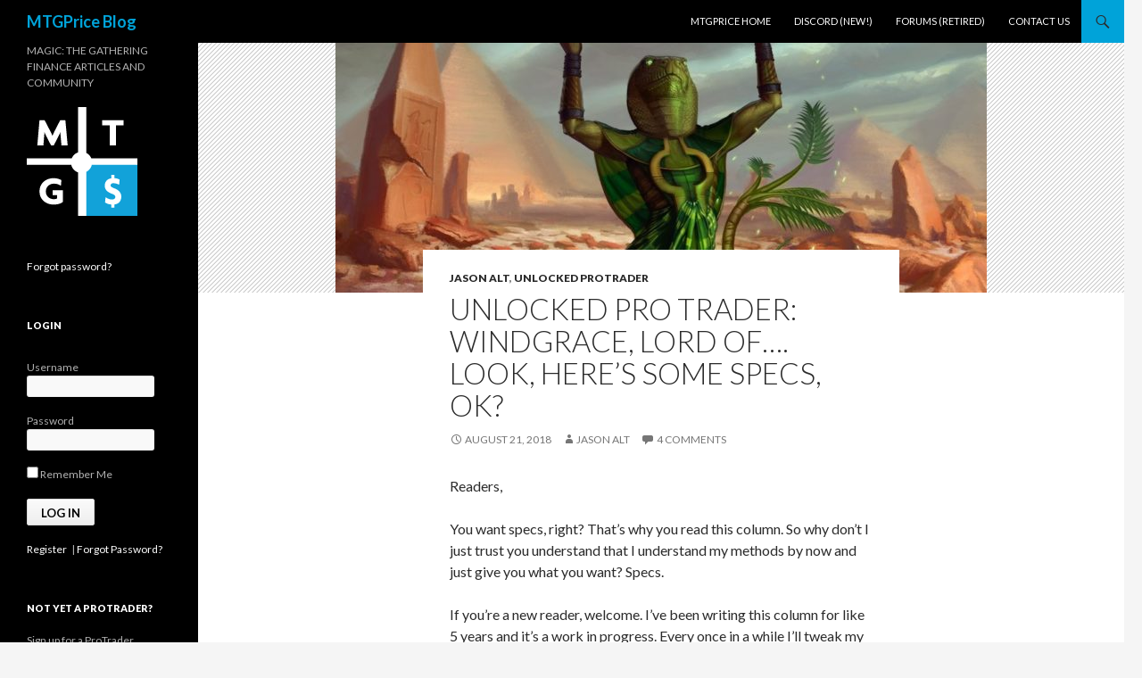

--- FILE ---
content_type: text/html; charset=UTF-8
request_url: https://blog.mtgprice.com/2018/08/21/pro-trader-windgrace-lord-of-look-heres-some-specs-ok/
body_size: 18007
content:
<!DOCTYPE html>
<!--[if IE 7]>
<html class="ie ie7" lang="en-US">
<![endif]-->
<!--[if IE 8]>
<html class="ie ie8" lang="en-US">
<![endif]-->
<!--[if !(IE 7) & !(IE 8)]><!-->
<html lang="en-US">
<!--<![endif]-->
<head>
	<meta charset="UTF-8">
	<meta name="viewport" content="width=device-width">
	<title>Unlocked Pro Trader: Windgrace, Lord of&#8230;. Look, Here&#8217;s Some Specs, OK? | MTGPrice Blog</title>
	<link rel="profile" href="http://gmpg.org/xfn/11">
	<link rel="pingback" href="https://blog.mtgprice.com/xmlrpc.php">
	<!--[if lt IE 9]>
	<script src="https://blog.mtgprice.com/wp-content/themes/twentyfourteen/js/html5.js"></script>
	<![endif]-->
	<meta name='robots' content='max-image-preview:large' />
	<style>img:is([sizes="auto" i], [sizes^="auto," i]) { contain-intrinsic-size: 3000px 1500px }</style>
	<link rel='dns-prefetch' href='//deckbox.org' />
<link rel='dns-prefetch' href='//www.gstatic.com' />
<link rel='dns-prefetch' href='//cdn.datatables.net' />
<link rel='dns-prefetch' href='//netdna.bootstrapcdn.com' />
<link rel='dns-prefetch' href='//fonts.googleapis.com' />
<link href='https://fonts.gstatic.com' crossorigin rel='preconnect' />
<link rel="alternate" type="application/rss+xml" title="MTGPrice Blog &raquo; Feed" href="https://blog.mtgprice.com/feed/" />
<link rel="alternate" type="application/rss+xml" title="MTGPrice Blog &raquo; Comments Feed" href="https://blog.mtgprice.com/comments/feed/" />
<link rel="alternate" type="application/rss+xml" title="MTGPrice Blog &raquo; Unlocked Pro Trader: Windgrace, Lord of&#8230;. Look, Here&#8217;s Some Specs, OK? Comments Feed" href="https://blog.mtgprice.com/2018/08/21/pro-trader-windgrace-lord-of-look-heres-some-specs-ok/feed/" />
		<!-- This site uses the Google Analytics by MonsterInsights plugin v9.4.1 - Using Analytics tracking - https://www.monsterinsights.com/ -->
		<!-- Note: MonsterInsights is not currently configured on this site. The site owner needs to authenticate with Google Analytics in the MonsterInsights settings panel. -->
					<!-- No tracking code set -->
				<!-- / Google Analytics by MonsterInsights -->
		<script type="text/javascript">
/* <![CDATA[ */
window._wpemojiSettings = {"baseUrl":"https:\/\/s.w.org\/images\/core\/emoji\/16.0.1\/72x72\/","ext":".png","svgUrl":"https:\/\/s.w.org\/images\/core\/emoji\/16.0.1\/svg\/","svgExt":".svg","source":{"concatemoji":"https:\/\/blog.mtgprice.com\/wp-includes\/js\/wp-emoji-release.min.js?ver=6.8.3"}};
/*! This file is auto-generated */
!function(s,n){var o,i,e;function c(e){try{var t={supportTests:e,timestamp:(new Date).valueOf()};sessionStorage.setItem(o,JSON.stringify(t))}catch(e){}}function p(e,t,n){e.clearRect(0,0,e.canvas.width,e.canvas.height),e.fillText(t,0,0);var t=new Uint32Array(e.getImageData(0,0,e.canvas.width,e.canvas.height).data),a=(e.clearRect(0,0,e.canvas.width,e.canvas.height),e.fillText(n,0,0),new Uint32Array(e.getImageData(0,0,e.canvas.width,e.canvas.height).data));return t.every(function(e,t){return e===a[t]})}function u(e,t){e.clearRect(0,0,e.canvas.width,e.canvas.height),e.fillText(t,0,0);for(var n=e.getImageData(16,16,1,1),a=0;a<n.data.length;a++)if(0!==n.data[a])return!1;return!0}function f(e,t,n,a){switch(t){case"flag":return n(e,"\ud83c\udff3\ufe0f\u200d\u26a7\ufe0f","\ud83c\udff3\ufe0f\u200b\u26a7\ufe0f")?!1:!n(e,"\ud83c\udde8\ud83c\uddf6","\ud83c\udde8\u200b\ud83c\uddf6")&&!n(e,"\ud83c\udff4\udb40\udc67\udb40\udc62\udb40\udc65\udb40\udc6e\udb40\udc67\udb40\udc7f","\ud83c\udff4\u200b\udb40\udc67\u200b\udb40\udc62\u200b\udb40\udc65\u200b\udb40\udc6e\u200b\udb40\udc67\u200b\udb40\udc7f");case"emoji":return!a(e,"\ud83e\udedf")}return!1}function g(e,t,n,a){var r="undefined"!=typeof WorkerGlobalScope&&self instanceof WorkerGlobalScope?new OffscreenCanvas(300,150):s.createElement("canvas"),o=r.getContext("2d",{willReadFrequently:!0}),i=(o.textBaseline="top",o.font="600 32px Arial",{});return e.forEach(function(e){i[e]=t(o,e,n,a)}),i}function t(e){var t=s.createElement("script");t.src=e,t.defer=!0,s.head.appendChild(t)}"undefined"!=typeof Promise&&(o="wpEmojiSettingsSupports",i=["flag","emoji"],n.supports={everything:!0,everythingExceptFlag:!0},e=new Promise(function(e){s.addEventListener("DOMContentLoaded",e,{once:!0})}),new Promise(function(t){var n=function(){try{var e=JSON.parse(sessionStorage.getItem(o));if("object"==typeof e&&"number"==typeof e.timestamp&&(new Date).valueOf()<e.timestamp+604800&&"object"==typeof e.supportTests)return e.supportTests}catch(e){}return null}();if(!n){if("undefined"!=typeof Worker&&"undefined"!=typeof OffscreenCanvas&&"undefined"!=typeof URL&&URL.createObjectURL&&"undefined"!=typeof Blob)try{var e="postMessage("+g.toString()+"("+[JSON.stringify(i),f.toString(),p.toString(),u.toString()].join(",")+"));",a=new Blob([e],{type:"text/javascript"}),r=new Worker(URL.createObjectURL(a),{name:"wpTestEmojiSupports"});return void(r.onmessage=function(e){c(n=e.data),r.terminate(),t(n)})}catch(e){}c(n=g(i,f,p,u))}t(n)}).then(function(e){for(var t in e)n.supports[t]=e[t],n.supports.everything=n.supports.everything&&n.supports[t],"flag"!==t&&(n.supports.everythingExceptFlag=n.supports.everythingExceptFlag&&n.supports[t]);n.supports.everythingExceptFlag=n.supports.everythingExceptFlag&&!n.supports.flag,n.DOMReady=!1,n.readyCallback=function(){n.DOMReady=!0}}).then(function(){return e}).then(function(){var e;n.supports.everything||(n.readyCallback(),(e=n.source||{}).concatemoji?t(e.concatemoji):e.wpemoji&&e.twemoji&&(t(e.twemoji),t(e.wpemoji)))}))}((window,document),window._wpemojiSettings);
/* ]]> */
</script>
<link rel='stylesheet' id='tp-sidebar-login-css' href='https://blog.mtgprice.com/wp-content/plugins/tt-sidebar-login-widget/assets/css/tt-sidebar-login.css?ver=6.8.3' type='text/css' media='all' />
<style id='wp-emoji-styles-inline-css' type='text/css'>

	img.wp-smiley, img.emoji {
		display: inline !important;
		border: none !important;
		box-shadow: none !important;
		height: 1em !important;
		width: 1em !important;
		margin: 0 0.07em !important;
		vertical-align: -0.1em !important;
		background: none !important;
		padding: 0 !important;
	}
</style>
<link rel='stylesheet' id='wp-block-library-css' href='https://blog.mtgprice.com/wp-includes/css/dist/block-library/style.min.css?ver=6.8.3' type='text/css' media='all' />
<style id='wp-block-library-theme-inline-css' type='text/css'>
.wp-block-audio :where(figcaption){color:#555;font-size:13px;text-align:center}.is-dark-theme .wp-block-audio :where(figcaption){color:#ffffffa6}.wp-block-audio{margin:0 0 1em}.wp-block-code{border:1px solid #ccc;border-radius:4px;font-family:Menlo,Consolas,monaco,monospace;padding:.8em 1em}.wp-block-embed :where(figcaption){color:#555;font-size:13px;text-align:center}.is-dark-theme .wp-block-embed :where(figcaption){color:#ffffffa6}.wp-block-embed{margin:0 0 1em}.blocks-gallery-caption{color:#555;font-size:13px;text-align:center}.is-dark-theme .blocks-gallery-caption{color:#ffffffa6}:root :where(.wp-block-image figcaption){color:#555;font-size:13px;text-align:center}.is-dark-theme :root :where(.wp-block-image figcaption){color:#ffffffa6}.wp-block-image{margin:0 0 1em}.wp-block-pullquote{border-bottom:4px solid;border-top:4px solid;color:currentColor;margin-bottom:1.75em}.wp-block-pullquote cite,.wp-block-pullquote footer,.wp-block-pullquote__citation{color:currentColor;font-size:.8125em;font-style:normal;text-transform:uppercase}.wp-block-quote{border-left:.25em solid;margin:0 0 1.75em;padding-left:1em}.wp-block-quote cite,.wp-block-quote footer{color:currentColor;font-size:.8125em;font-style:normal;position:relative}.wp-block-quote:where(.has-text-align-right){border-left:none;border-right:.25em solid;padding-left:0;padding-right:1em}.wp-block-quote:where(.has-text-align-center){border:none;padding-left:0}.wp-block-quote.is-large,.wp-block-quote.is-style-large,.wp-block-quote:where(.is-style-plain){border:none}.wp-block-search .wp-block-search__label{font-weight:700}.wp-block-search__button{border:1px solid #ccc;padding:.375em .625em}:where(.wp-block-group.has-background){padding:1.25em 2.375em}.wp-block-separator.has-css-opacity{opacity:.4}.wp-block-separator{border:none;border-bottom:2px solid;margin-left:auto;margin-right:auto}.wp-block-separator.has-alpha-channel-opacity{opacity:1}.wp-block-separator:not(.is-style-wide):not(.is-style-dots){width:100px}.wp-block-separator.has-background:not(.is-style-dots){border-bottom:none;height:1px}.wp-block-separator.has-background:not(.is-style-wide):not(.is-style-dots){height:2px}.wp-block-table{margin:0 0 1em}.wp-block-table td,.wp-block-table th{word-break:normal}.wp-block-table :where(figcaption){color:#555;font-size:13px;text-align:center}.is-dark-theme .wp-block-table :where(figcaption){color:#ffffffa6}.wp-block-video :where(figcaption){color:#555;font-size:13px;text-align:center}.is-dark-theme .wp-block-video :where(figcaption){color:#ffffffa6}.wp-block-video{margin:0 0 1em}:root :where(.wp-block-template-part.has-background){margin-bottom:0;margin-top:0;padding:1.25em 2.375em}
</style>
<style id='classic-theme-styles-inline-css' type='text/css'>
/*! This file is auto-generated */
.wp-block-button__link{color:#fff;background-color:#32373c;border-radius:9999px;box-shadow:none;text-decoration:none;padding:calc(.667em + 2px) calc(1.333em + 2px);font-size:1.125em}.wp-block-file__button{background:#32373c;color:#fff;text-decoration:none}
</style>
<style id='global-styles-inline-css' type='text/css'>
:root{--wp--preset--aspect-ratio--square: 1;--wp--preset--aspect-ratio--4-3: 4/3;--wp--preset--aspect-ratio--3-4: 3/4;--wp--preset--aspect-ratio--3-2: 3/2;--wp--preset--aspect-ratio--2-3: 2/3;--wp--preset--aspect-ratio--16-9: 16/9;--wp--preset--aspect-ratio--9-16: 9/16;--wp--preset--color--black: #000000;--wp--preset--color--cyan-bluish-gray: #abb8c3;--wp--preset--color--white: #fff;--wp--preset--color--pale-pink: #f78da7;--wp--preset--color--vivid-red: #cf2e2e;--wp--preset--color--luminous-vivid-orange: #ff6900;--wp--preset--color--luminous-vivid-amber: #fcb900;--wp--preset--color--light-green-cyan: #7bdcb5;--wp--preset--color--vivid-green-cyan: #00d084;--wp--preset--color--pale-cyan-blue: #8ed1fc;--wp--preset--color--vivid-cyan-blue: #0693e3;--wp--preset--color--vivid-purple: #9b51e0;--wp--preset--color--green: #00a3d9;--wp--preset--color--dark-gray: #2b2b2b;--wp--preset--color--medium-gray: #767676;--wp--preset--color--light-gray: #f5f5f5;--wp--preset--gradient--vivid-cyan-blue-to-vivid-purple: linear-gradient(135deg,rgba(6,147,227,1) 0%,rgb(155,81,224) 100%);--wp--preset--gradient--light-green-cyan-to-vivid-green-cyan: linear-gradient(135deg,rgb(122,220,180) 0%,rgb(0,208,130) 100%);--wp--preset--gradient--luminous-vivid-amber-to-luminous-vivid-orange: linear-gradient(135deg,rgba(252,185,0,1) 0%,rgba(255,105,0,1) 100%);--wp--preset--gradient--luminous-vivid-orange-to-vivid-red: linear-gradient(135deg,rgba(255,105,0,1) 0%,rgb(207,46,46) 100%);--wp--preset--gradient--very-light-gray-to-cyan-bluish-gray: linear-gradient(135deg,rgb(238,238,238) 0%,rgb(169,184,195) 100%);--wp--preset--gradient--cool-to-warm-spectrum: linear-gradient(135deg,rgb(74,234,220) 0%,rgb(151,120,209) 20%,rgb(207,42,186) 40%,rgb(238,44,130) 60%,rgb(251,105,98) 80%,rgb(254,248,76) 100%);--wp--preset--gradient--blush-light-purple: linear-gradient(135deg,rgb(255,206,236) 0%,rgb(152,150,240) 100%);--wp--preset--gradient--blush-bordeaux: linear-gradient(135deg,rgb(254,205,165) 0%,rgb(254,45,45) 50%,rgb(107,0,62) 100%);--wp--preset--gradient--luminous-dusk: linear-gradient(135deg,rgb(255,203,112) 0%,rgb(199,81,192) 50%,rgb(65,88,208) 100%);--wp--preset--gradient--pale-ocean: linear-gradient(135deg,rgb(255,245,203) 0%,rgb(182,227,212) 50%,rgb(51,167,181) 100%);--wp--preset--gradient--electric-grass: linear-gradient(135deg,rgb(202,248,128) 0%,rgb(113,206,126) 100%);--wp--preset--gradient--midnight: linear-gradient(135deg,rgb(2,3,129) 0%,rgb(40,116,252) 100%);--wp--preset--font-size--small: 13px;--wp--preset--font-size--medium: 20px;--wp--preset--font-size--large: 36px;--wp--preset--font-size--x-large: 42px;--wp--preset--spacing--20: 0.44rem;--wp--preset--spacing--30: 0.67rem;--wp--preset--spacing--40: 1rem;--wp--preset--spacing--50: 1.5rem;--wp--preset--spacing--60: 2.25rem;--wp--preset--spacing--70: 3.38rem;--wp--preset--spacing--80: 5.06rem;--wp--preset--shadow--natural: 6px 6px 9px rgba(0, 0, 0, 0.2);--wp--preset--shadow--deep: 12px 12px 50px rgba(0, 0, 0, 0.4);--wp--preset--shadow--sharp: 6px 6px 0px rgba(0, 0, 0, 0.2);--wp--preset--shadow--outlined: 6px 6px 0px -3px rgba(255, 255, 255, 1), 6px 6px rgba(0, 0, 0, 1);--wp--preset--shadow--crisp: 6px 6px 0px rgba(0, 0, 0, 1);}:where(.is-layout-flex){gap: 0.5em;}:where(.is-layout-grid){gap: 0.5em;}body .is-layout-flex{display: flex;}.is-layout-flex{flex-wrap: wrap;align-items: center;}.is-layout-flex > :is(*, div){margin: 0;}body .is-layout-grid{display: grid;}.is-layout-grid > :is(*, div){margin: 0;}:where(.wp-block-columns.is-layout-flex){gap: 2em;}:where(.wp-block-columns.is-layout-grid){gap: 2em;}:where(.wp-block-post-template.is-layout-flex){gap: 1.25em;}:where(.wp-block-post-template.is-layout-grid){gap: 1.25em;}.has-black-color{color: var(--wp--preset--color--black) !important;}.has-cyan-bluish-gray-color{color: var(--wp--preset--color--cyan-bluish-gray) !important;}.has-white-color{color: var(--wp--preset--color--white) !important;}.has-pale-pink-color{color: var(--wp--preset--color--pale-pink) !important;}.has-vivid-red-color{color: var(--wp--preset--color--vivid-red) !important;}.has-luminous-vivid-orange-color{color: var(--wp--preset--color--luminous-vivid-orange) !important;}.has-luminous-vivid-amber-color{color: var(--wp--preset--color--luminous-vivid-amber) !important;}.has-light-green-cyan-color{color: var(--wp--preset--color--light-green-cyan) !important;}.has-vivid-green-cyan-color{color: var(--wp--preset--color--vivid-green-cyan) !important;}.has-pale-cyan-blue-color{color: var(--wp--preset--color--pale-cyan-blue) !important;}.has-vivid-cyan-blue-color{color: var(--wp--preset--color--vivid-cyan-blue) !important;}.has-vivid-purple-color{color: var(--wp--preset--color--vivid-purple) !important;}.has-black-background-color{background-color: var(--wp--preset--color--black) !important;}.has-cyan-bluish-gray-background-color{background-color: var(--wp--preset--color--cyan-bluish-gray) !important;}.has-white-background-color{background-color: var(--wp--preset--color--white) !important;}.has-pale-pink-background-color{background-color: var(--wp--preset--color--pale-pink) !important;}.has-vivid-red-background-color{background-color: var(--wp--preset--color--vivid-red) !important;}.has-luminous-vivid-orange-background-color{background-color: var(--wp--preset--color--luminous-vivid-orange) !important;}.has-luminous-vivid-amber-background-color{background-color: var(--wp--preset--color--luminous-vivid-amber) !important;}.has-light-green-cyan-background-color{background-color: var(--wp--preset--color--light-green-cyan) !important;}.has-vivid-green-cyan-background-color{background-color: var(--wp--preset--color--vivid-green-cyan) !important;}.has-pale-cyan-blue-background-color{background-color: var(--wp--preset--color--pale-cyan-blue) !important;}.has-vivid-cyan-blue-background-color{background-color: var(--wp--preset--color--vivid-cyan-blue) !important;}.has-vivid-purple-background-color{background-color: var(--wp--preset--color--vivid-purple) !important;}.has-black-border-color{border-color: var(--wp--preset--color--black) !important;}.has-cyan-bluish-gray-border-color{border-color: var(--wp--preset--color--cyan-bluish-gray) !important;}.has-white-border-color{border-color: var(--wp--preset--color--white) !important;}.has-pale-pink-border-color{border-color: var(--wp--preset--color--pale-pink) !important;}.has-vivid-red-border-color{border-color: var(--wp--preset--color--vivid-red) !important;}.has-luminous-vivid-orange-border-color{border-color: var(--wp--preset--color--luminous-vivid-orange) !important;}.has-luminous-vivid-amber-border-color{border-color: var(--wp--preset--color--luminous-vivid-amber) !important;}.has-light-green-cyan-border-color{border-color: var(--wp--preset--color--light-green-cyan) !important;}.has-vivid-green-cyan-border-color{border-color: var(--wp--preset--color--vivid-green-cyan) !important;}.has-pale-cyan-blue-border-color{border-color: var(--wp--preset--color--pale-cyan-blue) !important;}.has-vivid-cyan-blue-border-color{border-color: var(--wp--preset--color--vivid-cyan-blue) !important;}.has-vivid-purple-border-color{border-color: var(--wp--preset--color--vivid-purple) !important;}.has-vivid-cyan-blue-to-vivid-purple-gradient-background{background: var(--wp--preset--gradient--vivid-cyan-blue-to-vivid-purple) !important;}.has-light-green-cyan-to-vivid-green-cyan-gradient-background{background: var(--wp--preset--gradient--light-green-cyan-to-vivid-green-cyan) !important;}.has-luminous-vivid-amber-to-luminous-vivid-orange-gradient-background{background: var(--wp--preset--gradient--luminous-vivid-amber-to-luminous-vivid-orange) !important;}.has-luminous-vivid-orange-to-vivid-red-gradient-background{background: var(--wp--preset--gradient--luminous-vivid-orange-to-vivid-red) !important;}.has-very-light-gray-to-cyan-bluish-gray-gradient-background{background: var(--wp--preset--gradient--very-light-gray-to-cyan-bluish-gray) !important;}.has-cool-to-warm-spectrum-gradient-background{background: var(--wp--preset--gradient--cool-to-warm-spectrum) !important;}.has-blush-light-purple-gradient-background{background: var(--wp--preset--gradient--blush-light-purple) !important;}.has-blush-bordeaux-gradient-background{background: var(--wp--preset--gradient--blush-bordeaux) !important;}.has-luminous-dusk-gradient-background{background: var(--wp--preset--gradient--luminous-dusk) !important;}.has-pale-ocean-gradient-background{background: var(--wp--preset--gradient--pale-ocean) !important;}.has-electric-grass-gradient-background{background: var(--wp--preset--gradient--electric-grass) !important;}.has-midnight-gradient-background{background: var(--wp--preset--gradient--midnight) !important;}.has-small-font-size{font-size: var(--wp--preset--font-size--small) !important;}.has-medium-font-size{font-size: var(--wp--preset--font-size--medium) !important;}.has-large-font-size{font-size: var(--wp--preset--font-size--large) !important;}.has-x-large-font-size{font-size: var(--wp--preset--font-size--x-large) !important;}
:where(.wp-block-post-template.is-layout-flex){gap: 1.25em;}:where(.wp-block-post-template.is-layout-grid){gap: 1.25em;}
:where(.wp-block-columns.is-layout-flex){gap: 2em;}:where(.wp-block-columns.is-layout-grid){gap: 2em;}
:root :where(.wp-block-pullquote){font-size: 1.5em;line-height: 1.6;}
</style>
<link rel='stylesheet' id='firebase_ui-css' href='https://www.gstatic.com/firebasejs/ui/4.7.1/firebase-ui-auth.css?ver=2.3.1' type='text/css' media='' />
<link rel='stylesheet' id='font-awesome-css' href='//netdna.bootstrapcdn.com/font-awesome/4.1.0/css/font-awesome.css' type='text/css' media='screen' />
<link rel='stylesheet' id='twentyfourteen-lato-css' href='https://fonts.googleapis.com/css?family=Lato%3A300%2C400%2C700%2C900%2C300italic%2C400italic%2C700italic&#038;subset=latin%2Clatin-ext' type='text/css' media='all' />
<link rel='stylesheet' id='genericons-css' href='https://blog.mtgprice.com/wp-content/themes/twentyfourteen/genericons/genericons.css?ver=3.0.3' type='text/css' media='all' />
<link rel='stylesheet' id='twentyfourteen-style-css' href='https://blog.mtgprice.com/wp-content/themes/twentyfourteen/style.css?ver=6.8.3' type='text/css' media='all' />
<link rel='stylesheet' id='twentyfourteen-block-style-css' href='https://blog.mtgprice.com/wp-content/themes/twentyfourteen/css/blocks.css?ver=20181230' type='text/css' media='all' />
<!--[if lt IE 9]>
<link rel='stylesheet' id='twentyfourteen-ie-css' href='https://blog.mtgprice.com/wp-content/themes/twentyfourteen/css/ie.css?ver=20131205' type='text/css' media='all' />
<![endif]-->
<style id='akismet-widget-style-inline-css' type='text/css'>

			.a-stats {
				--akismet-color-mid-green: #357b49;
				--akismet-color-white: #fff;
				--akismet-color-light-grey: #f6f7f7;

				max-width: 350px;
				width: auto;
			}

			.a-stats * {
				all: unset;
				box-sizing: border-box;
			}

			.a-stats strong {
				font-weight: 600;
			}

			.a-stats a.a-stats__link,
			.a-stats a.a-stats__link:visited,
			.a-stats a.a-stats__link:active {
				background: var(--akismet-color-mid-green);
				border: none;
				box-shadow: none;
				border-radius: 8px;
				color: var(--akismet-color-white);
				cursor: pointer;
				display: block;
				font-family: -apple-system, BlinkMacSystemFont, 'Segoe UI', 'Roboto', 'Oxygen-Sans', 'Ubuntu', 'Cantarell', 'Helvetica Neue', sans-serif;
				font-weight: 500;
				padding: 12px;
				text-align: center;
				text-decoration: none;
				transition: all 0.2s ease;
			}

			/* Extra specificity to deal with TwentyTwentyOne focus style */
			.widget .a-stats a.a-stats__link:focus {
				background: var(--akismet-color-mid-green);
				color: var(--akismet-color-white);
				text-decoration: none;
			}

			.a-stats a.a-stats__link:hover {
				filter: brightness(110%);
				box-shadow: 0 4px 12px rgba(0, 0, 0, 0.06), 0 0 2px rgba(0, 0, 0, 0.16);
			}

			.a-stats .count {
				color: var(--akismet-color-white);
				display: block;
				font-size: 1.5em;
				line-height: 1.4;
				padding: 0 13px;
				white-space: nowrap;
			}
		
</style>
<link rel='stylesheet' id='tablepress-default-css' href='https://blog.mtgprice.com/wp-content/plugins/tablepress/css/build/default.css?ver=3.1.1' type='text/css' media='all' />
<link rel='stylesheet' id='wp-add-custom-css-css' href='https://blog.mtgprice.com?display_custom_css=css&#038;ver=6.8.3' type='text/css' media='all' />
<link rel='stylesheet' id='mediaelementjs-styles-css' href='https://blog.mtgprice.com/wp-content/plugins/media-element-html5-video-and-audio-player/mediaelement/v4/mediaelementplayer.min.css?ver=6.8.3' type='text/css' media='all' />
<link rel='stylesheet' id='mediaelementjs-styles-legacy-css' href='https://blog.mtgprice.com/wp-content/plugins/media-element-html5-video-and-audio-player/mediaelement/v4/mediaelementplayer-legacy.min.css?ver=6.8.3' type='text/css' media='all' />
<script type="text/javascript" src="https://deckbox.org/javascripts/tooltip.js?ver=6.8.3" id="deckbox-js"></script>
<script type="text/javascript" src="https://blog.mtgprice.com/wp-includes/js/jquery/jquery.min.js?ver=3.7.1" id="jquery-core-js"></script>
<script type="text/javascript" src="https://blog.mtgprice.com/wp-includes/js/jquery/jquery-migrate.min.js?ver=3.4.1" id="jquery-migrate-js"></script>
<script type="text/javascript" src="https://blog.mtgprice.com/wp-content/plugins/magic-the-gathering-card-tooltips/resources/tooltip_extension.js?ver=6.8.3" id="deckbox_extensions-js"></script>
<script type="text/javascript" src="https://blog.mtgprice.com/wp-content/plugins/media-element-html5-video-and-audio-player/mediaelement/v4/mediaelement-and-player.min.js?ver=4.2.8" id="mediaelementjs-scripts-js"></script>
<link rel="https://api.w.org/" href="https://blog.mtgprice.com/wp-json/" /><link rel="alternate" title="JSON" type="application/json" href="https://blog.mtgprice.com/wp-json/wp/v2/posts/23294" /><link rel="EditURI" type="application/rsd+xml" title="RSD" href="https://blog.mtgprice.com/xmlrpc.php?rsd" />
<meta name="generator" content="WordPress 6.8.3" />
<link rel="canonical" href="https://blog.mtgprice.com/2018/08/21/pro-trader-windgrace-lord-of-look-heres-some-specs-ok/" />
<link rel='shortlink' href='https://blog.mtgprice.com/?p=23294' />
<link rel="alternate" title="oEmbed (JSON)" type="application/json+oembed" href="https://blog.mtgprice.com/wp-json/oembed/1.0/embed?url=https%3A%2F%2Fblog.mtgprice.com%2F2018%2F08%2F21%2Fpro-trader-windgrace-lord-of-look-heres-some-specs-ok%2F" />
<link rel="alternate" title="oEmbed (XML)" type="text/xml+oembed" href="https://blog.mtgprice.com/wp-json/oembed/1.0/embed?url=https%3A%2F%2Fblog.mtgprice.com%2F2018%2F08%2F21%2Fpro-trader-windgrace-lord-of-look-heres-some-specs-ok%2F&#038;format=xml" />
<style id="fourteen-colors" type="text/css">
		/* Custom accent color. */
		button,
		.button,
		.contributor-posts-link,
		input[type="button"],
		input[type="reset"],
		input[type="submit"],
		.search-toggle,
		.hentry .mejs-controls .mejs-time-rail .mejs-time-current,
		.widget .mejs-controls .mejs-time-rail .mejs-time-current,
		.hentry .mejs-overlay:hover .mejs-overlay-button,
		.widget .mejs-overlay:hover .mejs-overlay-button,
		.widget button,
		.widget .button,
		.widget input[type="button"],
		.widget input[type="reset"],
		.widget input[type="submit"],
		.widget_calendar tbody a,
		.content-sidebar .widget input[type="button"],
		.content-sidebar .widget input[type="reset"],
		.content-sidebar .widget input[type="submit"],
		.slider-control-paging .slider-active:before,
		.slider-control-paging .slider-active:hover:before,
		.slider-direction-nav a:hover,
		.ie8 .primary-navigation ul ul,
		.ie8 .secondary-navigation ul ul,
		.ie8 .primary-navigation li:hover > a,
		.ie8 .primary-navigation li.focus > a,
		.ie8 .secondary-navigation li:hover > a,
		.ie8 .secondary-navigation li.focus > a,
		.wp-block-file .wp-block-file__button,
		.wp-block-button__link,
		.has-green-background-color {
			background-color: #00a3d9;
		}

		.site-navigation a:hover,
		.is-style-outline .wp-block-button__link:not(.has-text-color),
		.has-green-color {
			color: #00a3d9;
		}

		::-moz-selection {
			background: #00a3d9;
		}

		::selection {
			background: #00a3d9;
		}

		.paging-navigation .page-numbers.current {
			border-color: #00a3d9;
		}

		@media screen and (min-width: 782px) {
			.primary-navigation li:hover > a,
			.primary-navigation li.focus > a,
			.primary-navigation ul ul {
				background-color: #00a3d9;
			}
		}

		@media screen and (min-width: 1008px) {
			.secondary-navigation li:hover > a,
			.secondary-navigation li.focus > a,
			.secondary-navigation ul ul {
				background-color: #00a3d9;
			}
		}
	
			.contributor-posts-link,
			.button,
			button,
			input[type="button"],
			input[type="reset"],
			input[type="submit"],
			.search-toggle:before,
			.hentry .mejs-overlay:hover .mejs-overlay-button,
			.widet .mejs-overlay:hover .mejs-overlay-button,
			.widget button,
			.widget .button,
			.widget input[type="button"],
			.widget input[type="reset"],
			.widget input[type="submit"],
			.widget_calendar tbody a,
			.widget_calendar tbody a:hover,
			.site-footer .widget_calendar tbody a,
			.content-sidebar .widget input[type="button"],
			.content-sidebar .widget input[type="reset"],
			.content-sidebar .widget input[type="submit"],
			button:hover,
			button:focus,
			.button:hover,
			.button:focus,
			.widget a.button:hover,
			.widget a.button:focus,
			.widget a.button:active,
			.content-sidebar .widget a.button,
			.content-sidebar .widget a.button:hover,
			.content-sidebar .widget a.button:focus,
			.content-sidebar .widget a.button:active,
			.contributor-posts-link:hover,
			.contributor-posts-link:active,
			input[type="button"]:hover,
			input[type="button"]:focus,
			input[type="reset"]:hover,
			input[type="reset"]:focus,
			input[type="submit"]:hover,
			input[type="submit"]:focus,
			.slider-direction-nav a:hover:before,
			.ie8 .primary-navigation li:hover > a,
			.ie8 .primary-navigation li.focus > a,
			.ie8 .secondary-navigation li:hover > a,
			.ie8 .secondary-navigation li.focus > a,
			.is-style-outline .wp-block-button__link:not(.has-text-color):hover,
			.is-style-outline .wp-block-button__link:not(.has-text-color):focus,
			.wp-block-button__link {
				color: #2b2b2b;
			}

			@media screen and (min-width: 782px) {
				.site-navigation li .current_page_item > a,
				.site-navigation li .current_page_ancestor > a,
				.site-navigation li .current-menu-item > a,
				.site-navigation li .current-menu-ancestor > a,
				.primary-navigation ul ul a,
				.primary-navigation li:hover > a,
				.primary-navigation li.focus > a,
				.primary-navigation ul ul {
					color: #2b2b2b;
				}
			}

			@media screen and (min-width: 1008px) {
				.secondary-navigation ul ul a,
				.secondary-navigation li:hover > a,
				.secondary-navigation li.focus > a,
				.secondary-navigation ul ul {
					color: #2b2b2b;
				}
			}

			::selection {
				color: #2b2b2b;
			}

			::-moz-selection {
				color: #2b2b2b;
			}

			.hentry .mejs-controls .mejs-time-rail .mejs-time-loaded,
			.widget .mejs-controls .mejs-time-rail .mejs-time-loaded {
				background-color: #2b2b2b;
			}

		
		/* Generated variants of custom accent color. */
		a,
		.content-sidebar .widget a {
			color: #007bb1;
		}

		.contributor-posts-link:hover,
		.button:hover,
		.button:focus,
		.slider-control-paging a:hover:before,
		.search-toggle:hover,
		.search-toggle.active,
		.search-box,
		.widget_calendar tbody a:hover,
		button:hover,
		button:focus,
		input[type="button"]:hover,
		input[type="button"]:focus,
		input[type="reset"]:hover,
		input[type="reset"]:focus,
		input[type="submit"]:hover,
		input[type="submit"]:focus,
		.widget button:hover,
		.widget .button:hover,
		.widget button:focus,
		.widget .button:focus,
		.widget input[type="button"]:hover,
		.widget input[type="button"]:focus,
		.widget input[type="reset"]:hover,
		.widget input[type="reset"]:focus,
		.widget input[type="submit"]:hover,
		.widget input[type="submit"]:focus,
		.content-sidebar .widget input[type="button"]:hover,
		.content-sidebar .widget input[type="button"]:focus,
		.content-sidebar .widget input[type="reset"]:hover,
		.content-sidebar .widget input[type="reset"]:focus,
		.content-sidebar .widget input[type="submit"]:hover,
		.content-sidebar .widget input[type="submit"]:focus,
		.ie8 .primary-navigation ul ul a:hover,
		.ie8 .primary-navigation ul ul li.focus > a,
		.ie8 .secondary-navigation ul ul a:hover,
		.ie8 .secondary-navigation ul ul li.focus > a,
		.wp-block-file .wp-block-file__button:hover,
		.wp-block-file .wp-block-file__button:focus,
		.wp-block-button__link:not(.has-text-color):hover,
		.wp-block-button__link:not(.has-text-color):focus,
		.is-style-outline .wp-block-button__link:not(.has-text-color):hover,
		.is-style-outline .wp-block-button__link:not(.has-text-color):focus {
			background-color: #1dc0f6;
		}

		.featured-content a:hover,
		.featured-content .entry-title a:hover,
		.widget a:hover,
		.widget-title a:hover,
		.widget_twentyfourteen_ephemera .entry-meta a:hover,
		.hentry .mejs-controls .mejs-button button:hover,
		.widget .mejs-controls .mejs-button button:hover,
		.site-info a:hover,
		.featured-content a:hover,
		.wp-block-latest-comments_comment-meta a:hover,
		.wp-block-latest-comments_comment-meta a:focus {
			color: #1dc0f6;
		}

		a:active,
		a:hover,
		.entry-title a:hover,
		.entry-meta a:hover,
		.cat-links a:hover,
		.entry-content .edit-link a:hover,
		.post-navigation a:hover,
		.image-navigation a:hover,
		.comment-author a:hover,
		.comment-list .pingback a:hover,
		.comment-list .trackback a:hover,
		.comment-metadata a:hover,
		.comment-reply-title small a:hover,
		.content-sidebar .widget a:hover,
		.content-sidebar .widget .widget-title a:hover,
		.content-sidebar .widget_twentyfourteen_ephemera .entry-meta a:hover {
			color: #1d98ce;
		}

		.page-links a:hover,
		.paging-navigation a:hover {
			border-color: #1d98ce;
		}

		.entry-meta .tag-links a:hover:before {
			border-right-color: #1d98ce;
		}

		.page-links a:hover,
		.entry-meta .tag-links a:hover {
			background-color: #1d98ce;
		}

		@media screen and (min-width: 782px) {
			.primary-navigation ul ul a:hover,
			.primary-navigation ul ul li.focus > a {
				background-color: #1dc0f6;
			}
		}

		@media screen and (min-width: 1008px) {
			.secondary-navigation ul ul a:hover,
			.secondary-navigation ul ul li.focus > a {
				background-color: #1dc0f6;
			}
		}

		button:active,
		.button:active,
		.contributor-posts-link:active,
		input[type="button"]:active,
		input[type="reset"]:active,
		input[type="submit"]:active,
		.widget input[type="button"]:active,
		.widget input[type="reset"]:active,
		.widget input[type="submit"]:active,
		.content-sidebar .widget input[type="button"]:active,
		.content-sidebar .widget input[type="reset"]:active,
		.content-sidebar .widget input[type="submit"]:active,
		.wp-block-file .wp-block-file__button:active,
		.wp-block-button__link:active {
			background-color: #31d4ff;
		}

		.site-navigation .current_page_item > a,
		.site-navigation .current_page_ancestor > a,
		.site-navigation .current-menu-item > a,
		.site-navigation .current-menu-ancestor > a {
			color: #31d4ff;
		}
	</style>
<style>
.scroll-back-to-top-wrapper {
    position: fixed;
	opacity: 0;
	visibility: hidden;
	overflow: hidden;
	text-align: center;
	z-index: 99999999;
    background-color: #777777;
	color: #eeeeee;
	width: 50px;
	height: 48px;
	line-height: 48px;
	right: 30px;
	bottom: 30px;
	padding-top: 2px;
	border-top-left-radius: 10px;
	border-top-right-radius: 10px;
	border-bottom-right-radius: 10px;
	border-bottom-left-radius: 10px;
	-webkit-transition: all 0.5s ease-in-out;
	-moz-transition: all 0.5s ease-in-out;
	-ms-transition: all 0.5s ease-in-out;
	-o-transition: all 0.5s ease-in-out;
	transition: all 0.5s ease-in-out;
}
.scroll-back-to-top-wrapper:hover {
	background-color: #888888;
  color: #eeeeee;
}
.scroll-back-to-top-wrapper.show {
    visibility:visible;
    cursor:pointer;
	opacity: 1.0;
}
.scroll-back-to-top-wrapper i.fa {
	line-height: inherit;
}
.scroll-back-to-top-wrapper .fa-lg {
	vertical-align: 0;
}
</style><link type="text/css" rel="stylesheet" href="https://blog.mtgprice.com/wp-content/plugins/magic-the-gathering-card-tooltips/resources/css/wp_deckbox_mtg.css" media="screen" />
		<style type="text/css" id="twentyfourteen-header-css">
				.site-title a {
			color: #00a3d9;
		}
		</style>
		<link rel="icon" href="https://blog.mtgprice.com/wp-content/uploads/2019/04/cropped-logo2017-32x32.png" sizes="32x32" />
<link rel="icon" href="https://blog.mtgprice.com/wp-content/uploads/2019/04/cropped-logo2017-192x192.png" sizes="192x192" />
<link rel="apple-touch-icon" href="https://blog.mtgprice.com/wp-content/uploads/2019/04/cropped-logo2017-180x180.png" />
<meta name="msapplication-TileImage" content="https://blog.mtgprice.com/wp-content/uploads/2019/04/cropped-logo2017-270x270.png" />
</head>

<body class="wp-singular post-template-default single single-post postid-23294 single-format-standard wp-embed-responsive wp-theme-twentyfourteen group-blog masthead-fixed full-width singular">
<div id="page" class="hfeed site">
	
	<header id="masthead" class="site-header" role="banner">
		<div class="header-main">
			<h1 class="site-title"><a href="https://blog.mtgprice.com/" rel="home">MTGPrice Blog</a></h1>

			<div class="search-toggle">
				<a href="#search-container" class="screen-reader-text" aria-expanded="false" aria-controls="search-container">Search</a>
			</div>

			<nav id="primary-navigation" class="site-navigation primary-navigation" role="navigation">
				<button class="menu-toggle">Primary Menu</button>
				<a class="screen-reader-text skip-link" href="#content">Skip to content</a>
				<div class="menu-header-menu-container"><ul id="primary-menu" class="nav-menu"><li id="menu-item-25215" class="menu-item menu-item-type-custom menu-item-object-custom menu-item-25215"><a href="https://www.mtgprice.com">MTGPrice Home</a></li>
<li id="menu-item-7650" class="menu-item menu-item-type-custom menu-item-object-custom menu-item-7650"><a target="_blank" href="https://discordapp.com/channels/522563054936915979/560217431230906378">Discord (New!)</a></li>
<li id="menu-item-25217" class="menu-item menu-item-type-custom menu-item-object-custom menu-item-25217"><a href="https://blog.mtgprice.com/forums">Forums (Retired)</a></li>
<li id="menu-item-25221" class="menu-item menu-item-type-post_type menu-item-object-page menu-item-25221"><a href="https://blog.mtgprice.com/contact-us/">Contact Us</a></li>
</ul></div>			</nav>
		</div>

		<div id="search-container" class="search-box-wrapper hide">
			<div class="search-box">
				<form role="search" method="get" class="search-form" action="https://blog.mtgprice.com/">
				<label>
					<span class="screen-reader-text">Search for:</span>
					<input type="search" class="search-field" placeholder="Search &hellip;" value="" name="s" />
				</label>
				<input type="submit" class="search-submit" value="Search" />
			</form>			</div>
		</div>
	</header><!-- #masthead -->

	<div id="main" class="site-main">

	<div id="primary" class="content-area">
		<div id="content" class="site-content" role="main">
			
<article id="post-23294" class="post-23294 post type-post status-publish format-standard has-post-thumbnail hentry category-jason-alt category-unlocked-protrader">
	
		<div class="post-thumbnail">
			<img width="730" height="280" src="https://blog.mtgprice.com/wp-content/uploads/2018/08/ramunap-excavator-730x280.jpg" class="attachment-twentyfourteen-full-width size-twentyfourteen-full-width wp-post-image" alt="" decoding="async" fetchpriority="high" srcset="https://blog.mtgprice.com/wp-content/uploads/2018/08/ramunap-excavator-730x280.jpg 730w, https://blog.mtgprice.com/wp-content/uploads/2018/08/ramunap-excavator-730x280-300x115.jpg 300w" sizes="(max-width: 730px) 100vw, 730px" />		</div>

		
	<header class="entry-header">
				<div class="entry-meta">
			<span class="cat-links"><a href="https://blog.mtgprice.com/category/jason-alt/" rel="category tag">Jason Alt</a>, <a href="https://blog.mtgprice.com/category/unlocked-protrader/" rel="category tag">Unlocked ProTrader</a></span>
		</div>
			<h1 class="entry-title">Unlocked Pro Trader: Windgrace, Lord of&#8230;. Look, Here&#8217;s Some Specs, OK?</h1>
		<div class="entry-meta">
			<span class="entry-date"><a href="https://blog.mtgprice.com/2018/08/21/pro-trader-windgrace-lord-of-look-heres-some-specs-ok/" rel="bookmark"><time class="entry-date" datetime="2018-08-21T15:15:56-08:00">August 21, 2018</time></a></span> <span class="byline"><span class="author vcard"><a class="url fn n" href="https://blog.mtgprice.com/author/jalt/" rel="author">Jason Alt</a></span></span>			<span class="comments-link"><a href="https://blog.mtgprice.com/2018/08/21/pro-trader-windgrace-lord-of-look-heres-some-specs-ok/#comments">4 Comments</a></span>
						</div><!-- .entry-meta -->
	</header><!-- .entry-header -->

		<div class="entry-content">
		<p>Readers,</p>
<p>You want specs, right? That&#8217;s why you read this column. So why don&#8217;t I just trust you understand that I understand my methods by now and just give you what you want? Specs.</p>
<p>If you&#8217;re a new reader, welcome. I&#8217;ve been writing this column for like 5 years and it&#8217;s a work in progress. Every once in a while I&#8217;ll tweak my methodology but for the most part, I&#8217;m going to use EDHREC data to see what people are playing and then I&#8217;m going to use my expertise in both MTG Finance and EDH to determine if anything used a lot will be worth more money later by virtue of that playability. That&#8217;s it. I don&#8217;t know what I try to make it sound more complicated than it is. It&#8217;s not like I&#8217;m afraid of one of you taking my job and if someone told me &#8220;I don&#8217;t need you anymore because I learned all I can from you and now I&#8217;m going to be the best EDH Finance writer ever!&#8221; good, but also I don&#8217;t believe you. If you really want to write an EDH finance column I&#8217;ll hire you to do it on EDHREC. I mean, maybe.</p>
<p>Anyway, I said no preamble and there I go writing a whole paragraph of it. That was your fault. What happens next? That&#8217;s all me, baby.</p>
<h3>SPECS!</h3>
<p>Lord Windgrace, maybe not to anyone&#8217;s shock, is the second-most popular deck on EDHREC out of all of the new commanders. Aminatou to no one&#8217;s surprise is number one, possibly Yuriko at #3 is a surprise, maybe not. But as much as Lord Windgrace&#8217;s &#8220;Lands matter&#8221; deck with barely any cards that care about lands was maligned by people during prerelease season, this isn&#8217;t prerelease season, this is &#8220;I bought the deck, now what?&#8221; season and I think &#8220;now what&#8221; for quite a few people is &#8220;Take Lord Windgrace, Windgrace&#8217;s Judgment, Turntimber Sower and Nesting Dragon out of a box and throw the rest of the junk away&#8221; and that&#8217;s fine. The thing is, the deck you can build with Lord Windgrace&#8217;s precon minus all of the cards in Lord Windgrace&#8217;s precon that aren&#8217;t Lord Windgrace is a pretty good one. Lands matter, and people have been waiting for a commander that recognizes that for quite a while. Now they have it and first off, they spiked two cards that really should have been in the precon.</p>
<p><a href="https://blog.mtgprice.com/wp-content/uploads/2018/08/Untitled-43.png"><img decoding="async" class="aligncenter size-full wp-image-23295" src="https://blog.mtgprice.com/wp-content/uploads/2018/08/Untitled-43.png" alt="" width="423" height="351" srcset="https://blog.mtgprice.com/wp-content/uploads/2018/08/Untitled-43.png 423w, https://blog.mtgprice.com/wp-content/uploads/2018/08/Untitled-43-300x249.png 300w" sizes="(max-width: 423px) 100vw, 423px" /></a></p>
<p>The Gitrog Monster flirting with $9 on Card Kingdom makes people think they have found the next The Gitrog Monster.</p>
<p><a href="https://blog.mtgprice.com/wp-content/uploads/2018/08/Untitled-44.png"><img decoding="async" class="aligncenter size-full wp-image-23296" src="https://blog.mtgprice.com/wp-content/uploads/2018/08/Untitled-44.png" alt="" width="232" height="362" srcset="https://blog.mtgprice.com/wp-content/uploads/2018/08/Untitled-44.png 232w, https://blog.mtgprice.com/wp-content/uploads/2018/08/Untitled-44-192x300.png 192w" sizes="(max-width: 232px) 100vw, 232px" /></a></p>
<p>It&#8217;s possible. There is a lot of Dominaria out there and this will take a while to quadruple but it doesn&#8217;t hurt to stock up on these IF you think this could go up. I&#8217;m not 100% convinced, but I think if you can get these under $2, maybe on TCG Player or by trading for them, you could sock enough of these away to make some scratch on a double up in 2 years.</p>
<h3>Back to Windgrace!</h3>
<p>Sorry. Anyway, lands have mattered for a while and with Thrasios and Tatyova making lands matter cards in green matter for a while, we&#8217;re looking at stuff that was teetering on the brink of going up getting another push but we&#8217;re mostly looking at chasing stuff we should have bought when it was cheaper. I don&#8217;t hate Splendid Reclamation around $2 currently, but I liked it a lot more when it was much cheaper a long time ago .</p>
<p><a href="https://blog.mtgprice.com/wp-content/uploads/2018/08/Untitled-45.png"><img loading="lazy" decoding="async" class="aligncenter size-full wp-image-23297" src="https://blog.mtgprice.com/wp-content/uploads/2018/08/Untitled-45.png" alt="" width="853" height="605" srcset="https://blog.mtgprice.com/wp-content/uploads/2018/08/Untitled-45.png 853w, https://blog.mtgprice.com/wp-content/uploads/2018/08/Untitled-45-300x213.png 300w, https://blog.mtgprice.com/wp-content/uploads/2018/08/Untitled-45-768x545.png 768w" sizes="auto, (max-width: 853px) 100vw, 853px" /></a></p>
<p>It&#8217;s already quadrupled, so getting in late obviously feels bad. However, it&#8217;s not done going up, mostly likely, due to every deck that comes out seeming to want to dump stuff in the yard and how many times I have killed someone with this card with Avenger of Zendikar in play.  Amulet of Vigor is pretty good, too.</p>
<p>I still think there is meat on the bone here and I think there will be more &#8220;lands matter&#8221; cards to come later. I might get out of mine in a year, though, before the next Commander decks come out, but then again, what are the odds they make another deck where lands matter so soon?</p>
<p><a href="https://blog.mtgprice.com/wp-content/uploads/2018/08/Untitled-46.png"><img loading="lazy" decoding="async" class="aligncenter size-full wp-image-23298" src="https://blog.mtgprice.com/wp-content/uploads/2018/08/Untitled-46.png" alt="" width="860" height="603" srcset="https://blog.mtgprice.com/wp-content/uploads/2018/08/Untitled-46.png 860w, https://blog.mtgprice.com/wp-content/uploads/2018/08/Untitled-46-300x210.png 300w, https://blog.mtgprice.com/wp-content/uploads/2018/08/Untitled-46-768x538.png 768w" sizes="auto, (max-width: 860px) 100vw, 860px" /></a></p>
<p>Here&#8217;s a little snakeyboi that I think, unlike most snakes, has legs. As a spec. Like, the spec has legs which is incongruous since it&#8217;s a snake and that&#8217;s funny. Look, I don&#8217;t have to impress you. I do have to convince you that Iconic Masters stuff is still nearish its floor and with a Lands Matter deck being super popular, why not play the snake? It&#8217;s in half of the 133 decks on EDHREC this week and that&#8217;s a good indication that people are aware of it, the Iconic Masters printing has enfranchised some people and we&#8217;re going to sell a ton of these at like $13 in a year or two. It has Lotus in the name &#8211; this seems like a winner to me.</p>
<p><a href="https://blog.mtgprice.com/wp-content/uploads/2018/08/Untitled-47.png"><img loading="lazy" decoding="async" class="aligncenter size-full wp-image-23299" src="https://blog.mtgprice.com/wp-content/uploads/2018/08/Untitled-47.png" alt="" width="844" height="605" srcset="https://blog.mtgprice.com/wp-content/uploads/2018/08/Untitled-47.png 844w, https://blog.mtgprice.com/wp-content/uploads/2018/08/Untitled-47-300x215.png 300w, https://blog.mtgprice.com/wp-content/uploads/2018/08/Untitled-47-768x551.png 768w" sizes="auto, (max-width: 844px) 100vw, 844px" /></a></p>
<p>Speaking of cards from Iconic Masters that were originally in Zendikar as mythics and are in a lot of Lord Windgrace decks and will likely go up in price because they were going to anyway but the new demand from a popular archetype doesn&#8217;t hurt, I present this. Ob Nixilis basically follows what Cobra does since the cards are very similar in a lot of respects. Total demand for Ob is less, and it&#8217;s less likely to break in Modern and therefore it has less upside potential but if nothing explosive happens with Cobra, this is as safe a bet. I like Cobra better, though, because of Modern and how playable it is there.</p>
<p><a href="https://blog.mtgprice.com/wp-content/uploads/2018/08/Untitled-48.png"><img loading="lazy" decoding="async" class="aligncenter size-full wp-image-23300" src="https://blog.mtgprice.com/wp-content/uploads/2018/08/Untitled-48.png" alt="" width="849" height="603" srcset="https://blog.mtgprice.com/wp-content/uploads/2018/08/Untitled-48.png 849w, https://blog.mtgprice.com/wp-content/uploads/2018/08/Untitled-48-300x213.png 300w, https://blog.mtgprice.com/wp-content/uploads/2018/08/Untitled-48-768x545.png 768w" sizes="auto, (max-width: 849px) 100vw, 849px" /></a></p>
<p>&nbsp;</p>
<p>If you look at the robust recovery of Exploration, Burgeoning seems like a great buy. Conspiracy packs are radioactive and supply is peaked so with demand growing every time they print another Thrasios, Muldrotha, Tatyova or Lord Windgrace, even people who bought Burgeoning already will need to buy it again. This is a $15 card, it just doesn&#8217;t know it yet.</p>
<p><a href="https://blog.mtgprice.com/wp-content/uploads/2018/08/Untitled-49.png"><img loading="lazy" decoding="async" class="aligncenter size-full wp-image-23301" src="https://blog.mtgprice.com/wp-content/uploads/2018/08/Untitled-49.png" alt="" width="208" height="341" srcset="https://blog.mtgprice.com/wp-content/uploads/2018/08/Untitled-49.png 208w, https://blog.mtgprice.com/wp-content/uploads/2018/08/Untitled-49-183x300.png 183w" sizes="auto, (max-width: 208px) 100vw, 208px" /></a></p>
<p>Crucible&#8217;s price is pretty established at this point. It&#8217;s in a set that doesn&#8217;t have very many great cards and we&#8217;re getting close to starting to spoil cards from Guilds of Ravnica so at this point, we&#8217;re basically at peak supply of M19. A lot of people aren&#8217;t as bullish on Crucible but I think at $20, it has some discovered demand. A lot of people cited low EDH inclusion numbers as a reason for being hesitant to take a look at this card, but at $20, it&#8217;s much more affordable and it&#8217;s pricing itself into decks. It&#8217;s also in more EDH decks than Coat of Arms, Illusionists&#8217; Bracers, Paradox Engine and Aetherflux Reservoir and a lot of those decks were registered before Crucible was affordable.</p>
<p><a href="https://blog.mtgprice.com/wp-content/uploads/2018/08/Untitled-50.png"><img loading="lazy" decoding="async" class="aligncenter size-full wp-image-23302" src="https://blog.mtgprice.com/wp-content/uploads/2018/08/Untitled-50.png" alt="" width="238" height="360" srcset="https://blog.mtgprice.com/wp-content/uploads/2018/08/Untitled-50.png 238w, https://blog.mtgprice.com/wp-content/uploads/2018/08/Untitled-50-198x300.png 198w" sizes="auto, (max-width: 238px) 100vw, 238px" /></a></p>
<p>An artifact in 12,000 decks is nothing to sneeze at. If it doesn&#8217;t go below $20, it will likely start climbing north of $30 if it isn&#8217;t reprinted again. I realize that&#8217;s not the sexy &#8220;$0.50 into $5&#8221; like we saw with Realms Uncharted when The Gitrog Monster was spoiled (or $0.50 into $22 like with Squandered Resources, a Reserved List card that was allowed to be $0.50 because it was 2016) but it&#8217;s still a pretty solid card with growth potential and they&#8217;re in trade binders right now, more importantly.</p>
<p><a href="https://blog.mtgprice.com/wp-content/uploads/2018/08/Untitled-51.png"><img loading="lazy" decoding="async" class="aligncenter size-full wp-image-23303" src="https://blog.mtgprice.com/wp-content/uploads/2018/08/Untitled-51.png" alt="" width="727" height="739" srcset="https://blog.mtgprice.com/wp-content/uploads/2018/08/Untitled-51.png 727w, https://blog.mtgprice.com/wp-content/uploads/2018/08/Untitled-51-295x300.png 295w" sizes="auto, (max-width: 727px) 100vw, 727px" /></a>Remember, this card has 3 foils versions (Set, prerelease and game day) and one regular version and they&#8217;re all about the same price. I would go for set foil since that&#8217;s likely to diverge the most from the non-foil, but it&#8217;s hard to go wrong with any version of this. It&#8217;s a Crucible, but it&#8217;s also a Crucible that can go in a deck that already has Crucible AND you can Green Sun&#8217;s Zenith or Wordly Tutor for it. Sounds like a winner to me.</p>
<p>That&#8217;s all the news that&#8217;s fit to print about our Lord Windy, here. A lot of this stuff went up already by virtue of decks like Tatyova, Muldrotha and Thrasios but there is still money to be made and some of these cards have a lot of potential. Ulvenwald Hydra, Bobo Enraged, Ghost Town, Dust Bowl and a ton of other cards are getting twice the play they were a year ago, so make sure you check prices on stuff you speculated on already.</p>
<p>Thanks for reading, readers. I&#8217;ll be back next week, likely to talk about why Brudiclad is so much more fun than Saheeli. Until next time!</p>
	</div><!-- .entry-content -->
	
	</article><!-- #post-23294 -->
		<nav class="navigation post-navigation" role="navigation">
		<h1 class="screen-reader-text">Post navigation</h1>
		<div class="nav-links">
			<a href="https://blog.mtgprice.com/2018/08/20/the-watchtower-8-20-18-for-protraders-plan-your-specs/" rel="prev"><span class="meta-nav">Previous Post</span>The Watchtower 8/20/18 for ProTraders – Plan Your Specs</a><a href="https://blog.mtgprice.com/2018/08/24/leaving-kaladesh/" rel="next"><span class="meta-nav">Next Post</span>Leaving Kaladesh</a>			</div><!-- .nav-links -->
		</nav><!-- .navigation -->
		
<div id="comments" class="comments-area">

	
	<h2 class="comments-title">
		4 thoughts on &ldquo;Unlocked Pro Trader: Windgrace, Lord of&#8230;. Look, Here&#8217;s Some Specs, OK?&rdquo;	</h2>

		
	<ol class="comment-list">
				<li id="comment-53830" class="comment byuser comment-author-jkanter4gmail-com even thread-even depth-1 parent">
			<article id="div-comment-53830" class="comment-body">
				<footer class="comment-meta">
					<div class="comment-author vcard">
						<img alt='' src='https://secure.gravatar.com/avatar/ab82e3409d1813bfd1e61d95c98eb0b5e1e355197066325738987c6973e3f2ad?s=34&#038;d=mm&#038;r=g' srcset='https://secure.gravatar.com/avatar/ab82e3409d1813bfd1e61d95c98eb0b5e1e355197066325738987c6973e3f2ad?s=68&#038;d=mm&#038;r=g 2x' class='avatar avatar-34 photo' height='34' width='34' loading='lazy' decoding='async'/>						<b class="fn">Kanjo</b> <span class="says">says:</span>					</div><!-- .comment-author -->

					<div class="comment-metadata">
						<a href="https://blog.mtgprice.com/2018/08/21/pro-trader-windgrace-lord-of-look-heres-some-specs-ok/#comment-53830"><time datetime="2018-08-23T06:03:56-08:00">August 23, 2018 at 6:03 am</time></a>					</div><!-- .comment-metadata -->

									</footer><!-- .comment-meta -->

				<div class="comment-content">
					<p>Tooling around in Legacy (can&#8217;t believe it) but I&#8217;ve put together a GW Maverick list &#8211; and I gotta say Ramunap Excavator is insane at least in a toolbox style deck where you can shift strategies mid game and go for the throat with unlimited Wastelands &#8211; it&#8217;s played extremely well for me, and when something plays well in Legacy &#8211; watch out!</p>
<p>Splendid Reclamation foils look really good as well &#8211; I grabbed a bunch earlier last year and I think the card has a lot of potential.</p>
<p>I&#8217;m debating between building 2 decks right now &#8211; Muldrotha and Lord Windgrace, and I can&#8217;t decide, but since 2018 has a lot of lands matter focused builds a lot of these picks are spot on. Well put together!</p>
<p>Any advice for an EDH player with no time to play &#8211; which one to build?</p>
				</div><!-- .comment-content -->

							</article><!-- .comment-body -->
		<ol class="children">
		<li id="comment-53831" class="comment byuser comment-author-jalt bypostauthor odd alt depth-2">
			<article id="div-comment-53831" class="comment-body">
				<footer class="comment-meta">
					<div class="comment-author vcard">
						<img alt='' src='https://secure.gravatar.com/avatar/29ff0b1a9f7a8a2596cd8d07d0cdfc93031109c19077b433b2524a9667b13d11?s=34&#038;d=mm&#038;r=g' srcset='https://secure.gravatar.com/avatar/29ff0b1a9f7a8a2596cd8d07d0cdfc93031109c19077b433b2524a9667b13d11?s=68&#038;d=mm&#038;r=g 2x' class='avatar avatar-34 photo' height='34' width='34' loading='lazy' decoding='async'/>						<b class="fn">Jason Alt</b> <span class="says">says:</span>					</div><!-- .comment-author -->

					<div class="comment-metadata">
						<a href="https://blog.mtgprice.com/2018/08/21/pro-trader-windgrace-lord-of-look-heres-some-specs-ok/#comment-53831"><time datetime="2018-08-23T06:08:04-08:00">August 23, 2018 at 6:08 am</time></a>					</div><!-- .comment-metadata -->

									</footer><!-- .comment-meta -->

				<div class="comment-content">
					<p>Muldrotha draws a lot of hate that I&#8217;m not sure Wondgrace will. I also think Muldrotha is a little linear and boring.</p>
				</div><!-- .comment-content -->

							</article><!-- .comment-body -->
		</li><!-- #comment-## -->
</ol><!-- .children -->
</li><!-- #comment-## -->
		<li id="comment-53832" class="comment byuser comment-author-jkanter4gmail-com even thread-odd thread-alt depth-1 parent">
			<article id="div-comment-53832" class="comment-body">
				<footer class="comment-meta">
					<div class="comment-author vcard">
						<img alt='' src='https://secure.gravatar.com/avatar/ab82e3409d1813bfd1e61d95c98eb0b5e1e355197066325738987c6973e3f2ad?s=34&#038;d=mm&#038;r=g' srcset='https://secure.gravatar.com/avatar/ab82e3409d1813bfd1e61d95c98eb0b5e1e355197066325738987c6973e3f2ad?s=68&#038;d=mm&#038;r=g 2x' class='avatar avatar-34 photo' height='34' width='34' loading='lazy' decoding='async'/>						<b class="fn">Kanjo</b> <span class="says">says:</span>					</div><!-- .comment-author -->

					<div class="comment-metadata">
						<a href="https://blog.mtgprice.com/2018/08/21/pro-trader-windgrace-lord-of-look-heres-some-specs-ok/#comment-53832"><time datetime="2018-08-23T10:21:20-08:00">August 23, 2018 at 10:21 am</time></a>					</div><!-- .comment-metadata -->

									</footer><!-- .comment-meta -->

				<div class="comment-content">
					<p>What exactly does Red give the deck? Is it literally just Angry Omnomnath and Borborborborygmos Enraged? Are there haste combo kill options opened with Anger, or some weird Melira pod-type Murderous Redcap actions going on? I feel like there are better ways to win games than with Worm Harvest. It seems like this might have to shake out for a few months. But it looks like it could be fun.</p>
				</div><!-- .comment-content -->

							</article><!-- .comment-body -->
		<ol class="children">
		<li id="comment-53833" class="comment odd alt depth-2">
			<article id="div-comment-53833" class="comment-body">
				<footer class="comment-meta">
					<div class="comment-author vcard">
						<img alt='' src='https://secure.gravatar.com/avatar/0d74c98ada4780e27b153bd4e029acec1d94a372893957acc149581a17002baf?s=34&#038;d=mm&#038;r=g' srcset='https://secure.gravatar.com/avatar/0d74c98ada4780e27b153bd4e029acec1d94a372893957acc149581a17002baf?s=68&#038;d=mm&#038;r=g 2x' class='avatar avatar-34 photo' height='34' width='34' loading='lazy' decoding='async'/>						<b class="fn">misterha2011</b> <span class="says">says:</span>					</div><!-- .comment-author -->

					<div class="comment-metadata">
						<a href="https://blog.mtgprice.com/2018/08/21/pro-trader-windgrace-lord-of-look-heres-some-specs-ok/#comment-53833"><time datetime="2018-08-23T10:55:08-08:00">August 23, 2018 at 10:55 am</time></a>					</div><!-- .comment-metadata -->

									</footer><!-- .comment-meta -->

				<div class="comment-content">
					<p>Red does give Mina and Denn and also some good stuff like vandalblast, chaos warp, and decimate but yes not too much</p>
				</div><!-- .comment-content -->

							</article><!-- .comment-body -->
		</li><!-- #comment-## -->
</ol><!-- .children -->
</li><!-- #comment-## -->
	</ol><!-- .comment-list -->

		
			<p class="no-comments">Comments are closed.</p>
	
	
	
</div><!-- #comments -->
		</div><!-- #content -->
	</div><!-- #primary -->

<div id="secondary">
		<h2 class="site-description">MAGIC: THE GATHERING FINANCE ARTICLES AND COMMUNITY</h2>
	
	
		<div id="primary-sidebar" class="primary-sidebar widget-area" role="complementary">
		<aside id="media_image-2" class="widget widget_media_image"><a href="https://www.mtgprice.com"><img width="124" height="122" src="https://blog.mtgprice.com/wp-content/uploads/2019/04/logo2017.png" class="image wp-image-25210  attachment-full size-full" alt="MTGPrice Logo" style="max-width: 100%; height: auto;" decoding="async" loading="lazy" /></a></aside><aside id="text-4" class="widget widget_text">			<div class="textwidget"><a href="https://blog.mtgprice.com/wp-login.php?action=lostpassword">Forgot password?</a></div>
		</aside><aside id="sidebarlogin-2" class="widget widget_sidebarlogin"><h1 class="widget-title">Login</h1><form name="loginform" id="loginform" action="https://blog.mtgprice.com/wp-login.php" method="post"><p class="login-username">
				<label for="user_login">Username</label>
				<input type="text" name="log" id="user_login" autocomplete="username" class="input" value="" size="20" />
			</p><p class="login-password">
				<label for="user_pass">Password</label>
				<input type="password" name="pwd" id="user_pass" autocomplete="current-password" spellcheck="false" class="input" value="" size="20" />
			</p><p class="login-remember"><label><input name="rememberme" type="checkbox" id="rememberme" value="forever" /> Remember Me</label></p><p class="login-submit">
				<input type="submit" name="wp-submit" id="wp-submit" class="button button-primary" value="Log In" />
				<input type="hidden" name="redirect_to" value="https://blog.mtgprice.com" />
			</p></form>				<p id="reglost">
					<a href="https://blog.mtgprice.com/wp-login.php?action=register" title="Register">Register</a>|  <a href="https://blog.mtgprice.com/wp-login.php?action=lostpassword&redirect_to=https%3A%2F%2Fblog.mtgprice.com?sli=lost" rel="nofollow" title="Forgot Password">Forgot Password?</a>				</p>
				</aside><aside id="text-3" class="widget widget_text"><h1 class="widget-title">Not yet a ProTrader?</h1>			<div class="textwidget"><p>Sign up for a ProTrader account and get early access to our articles and podcast as well as access to our Discord!<a href="https://www.mtgprice.com/try-protrader.htm"><br/>Click here to sign up!</a></p></div>
		</aside><aside id="categories-3" class="widget widget_categories"><h1 class="widget-title">Categories</h1><form action="https://blog.mtgprice.com" method="get"><label class="screen-reader-text" for="cat">Categories</label><select  name='cat' id='cat' class='postform'>
	<option value='-1'>Select Category</option>
	<option class="level-0" value="90">Accumulated Knowledge&nbsp;&nbsp;(83)</option>
	<option class="level-0" value="252">Anatomy of a Deal&nbsp;&nbsp;(6)</option>
	<option class="level-0" value="716">Bad Ideas&nbsp;&nbsp;(1)</option>
	<option class="level-0" value="174">Best Bet&nbsp;&nbsp;(3)</option>
	<option class="level-0" value="333">Brainstorm Brewery&nbsp;&nbsp;(109)</option>
	<option class="level-0" value="73">Casual Fridays&nbsp;&nbsp;(581)</option>
	<option class="level-0" value="64">City of Traders&nbsp;&nbsp;(163)</option>
	<option class="level-0" value="736">Commander&nbsp;&nbsp;(1)</option>
	<option class="level-0" value="71">Commander 2013&nbsp;&nbsp;(1)</option>
	<option class="level-0" value="7">Common Cents&nbsp;&nbsp;(11)</option>
	<option class="level-0" value="89">Conjured Currency&nbsp;&nbsp;(67)</option>
	<option class="level-0" value="106">Corbin Hosler&nbsp;&nbsp;(57)</option>
	<option class="level-0" value="124">Danny Brown&nbsp;&nbsp;(46)</option>
	<option class="level-0" value="738">Deck Doctor&nbsp;&nbsp;(1)</option>
	<option class="level-0" value="248">Digging for Dollars&nbsp;&nbsp;(12)</option>
	<option class="level-0" value="374">Douglas Johnson&nbsp;&nbsp;(38)</option>
	<option class="level-0" value="639">Dylan Beckham&nbsp;&nbsp;(1)</option>
	<option class="level-0" value="737">EDH&nbsp;&nbsp;(1)</option>
	<option class="level-0" value="156">Finding Value&nbsp;&nbsp;(14)</option>
	<option class="level-0" value="456">Floor Reports&nbsp;&nbsp;(8)</option>
	<option class="level-0" value="726">Fresh Voices&nbsp;&nbsp;(1)</option>
	<option class="level-0" value="142">Ginger Ale&nbsp;&nbsp;(9)</option>
	<option class="level-0" value="114">Going Mad&nbsp;&nbsp;(36)</option>
	<option class="level-0" value="627">GP Vendor Report&nbsp;&nbsp;(2)</option>
	<option class="level-0" value="661">Hot Spec&nbsp;&nbsp;(3)</option>
	<option class="level-0" value="152">James Chillcott&nbsp;&nbsp;(125)</option>
	<option class="level-0" value="139">Jared Yost&nbsp;&nbsp;(25)</option>
	<option class="level-0" value="131">Jason Alt&nbsp;&nbsp;(408)</option>
	<option class="level-0" value="461">Jeremy Aaranson&nbsp;&nbsp;(3)</option>
	<option class="level-0" value="233">Jim Casale&nbsp;&nbsp;(55)</option>
	<option class="level-0" value="65">M14&nbsp;&nbsp;(2)</option>
	<option class="level-0" value="226">Magic: Origins spoilers&nbsp;&nbsp;(2)</option>
	<option class="level-0" value="656">Mastering Speculation&nbsp;&nbsp;(3)</option>
	<option class="level-0" value="6">Modern Madness&nbsp;&nbsp;(4)</option>
	<option class="level-0" value="30">Modern Masters&nbsp;&nbsp;(16)</option>
	<option class="level-0" value="5">Money Ramp&nbsp;&nbsp;(7)</option>
	<option class="level-0" value="593">MTG Fast Finance&nbsp;&nbsp;(62)</option>
	<option class="level-0" value="322">MTG Growth Stocks&nbsp;&nbsp;(3)</option>
	<option class="level-0" value="653">MTGO&nbsp;&nbsp;(12)</option>
	<option class="level-0" value="381">MTGPrice app&nbsp;&nbsp;(1)</option>
	<option class="level-0" value="730">OkoAssassin&nbsp;&nbsp;(2)</option>
	<option class="level-0" value="625">Pro Tour Coverage&nbsp;&nbsp;(23)</option>
	<option class="level-0" value="137">ProTrader&nbsp;&nbsp;(234)</option>
	<option class="level-0" value="644">PucaTrade&nbsp;&nbsp;(4)</option>
	<option class="level-0" value="678">Rachel Agnes&nbsp;&nbsp;(10)</option>
	<option class="level-0" value="667">Ross Lennon&nbsp;&nbsp;(1)</option>
	<option class="level-0" value="129">Sigmund Ausfresser&nbsp;&nbsp;(67)</option>
	<option class="level-0" value="278">Spoiler Coverage&nbsp;&nbsp;(16)</option>
	<option class="level-0" value="677">The Collector&nbsp;&nbsp;(12)</option>
	<option class="level-0" value="72">The Gilded Goblin&nbsp;&nbsp;(95)</option>
	<option class="level-0" value="275">The Meta Report&nbsp;&nbsp;(2)</option>
	<option class="level-0" value="592">The Science of Magic&nbsp;&nbsp;(1)</option>
	<option class="level-0" value="74">Think Twice&nbsp;&nbsp;(15)</option>
	<option class="level-0" value="723">Tipping Point&nbsp;&nbsp;(2)</option>
	<option class="level-0" value="650">Trading Post&nbsp;&nbsp;(2)</option>
	<option class="level-0" value="599">Travis Allen&nbsp;&nbsp;(39)</option>
	<option class="level-0" value="1">Uncategorized&nbsp;&nbsp;(362)</option>
	<option class="level-0" value="218">Unlocked ProTrader&nbsp;&nbsp;(329)</option>
	<option class="level-0" value="724">Video&nbsp;&nbsp;(1)</option>
	<option class="level-0" value="657">Watchtower&nbsp;&nbsp;(284)</option>
	<option class="level-0" value="83">Weekend Update&nbsp;&nbsp;(3)</option>
	<option class="level-0" value="151">What We&#8217;re Buying&nbsp;&nbsp;(13)</option>
</select>
</form><script type="text/javascript">
/* <![CDATA[ */

(function() {
	var dropdown = document.getElementById( "cat" );
	function onCatChange() {
		if ( dropdown.options[ dropdown.selectedIndex ].value > 0 ) {
			dropdown.parentNode.submit();
		}
	}
	dropdown.onchange = onCatChange;
})();

/* ]]> */
</script>
</aside><aside id="archives-3" class="widget widget_archive"><h1 class="widget-title">Monthly archive</h1>		<label class="screen-reader-text" for="archives-dropdown-3">Monthly archive</label>
		<select id="archives-dropdown-3" name="archive-dropdown">
			
			<option value="">Select Month</option>
				<option value='https://blog.mtgprice.com/2025/10/'> October 2025 </option>
	<option value='https://blog.mtgprice.com/2025/09/'> September 2025 </option>
	<option value='https://blog.mtgprice.com/2025/08/'> August 2025 </option>
	<option value='https://blog.mtgprice.com/2025/07/'> July 2025 </option>
	<option value='https://blog.mtgprice.com/2025/06/'> June 2025 </option>
	<option value='https://blog.mtgprice.com/2025/05/'> May 2025 </option>
	<option value='https://blog.mtgprice.com/2025/04/'> April 2025 </option>
	<option value='https://blog.mtgprice.com/2025/03/'> March 2025 </option>
	<option value='https://blog.mtgprice.com/2025/02/'> February 2025 </option>
	<option value='https://blog.mtgprice.com/2025/01/'> January 2025 </option>
	<option value='https://blog.mtgprice.com/2024/12/'> December 2024 </option>
	<option value='https://blog.mtgprice.com/2024/11/'> November 2024 </option>
	<option value='https://blog.mtgprice.com/2024/10/'> October 2024 </option>
	<option value='https://blog.mtgprice.com/2024/09/'> September 2024 </option>
	<option value='https://blog.mtgprice.com/2024/08/'> August 2024 </option>
	<option value='https://blog.mtgprice.com/2024/07/'> July 2024 </option>
	<option value='https://blog.mtgprice.com/2024/06/'> June 2024 </option>
	<option value='https://blog.mtgprice.com/2024/05/'> May 2024 </option>
	<option value='https://blog.mtgprice.com/2024/04/'> April 2024 </option>
	<option value='https://blog.mtgprice.com/2024/03/'> March 2024 </option>
	<option value='https://blog.mtgprice.com/2024/02/'> February 2024 </option>
	<option value='https://blog.mtgprice.com/2024/01/'> January 2024 </option>
	<option value='https://blog.mtgprice.com/2023/12/'> December 2023 </option>
	<option value='https://blog.mtgprice.com/2023/11/'> November 2023 </option>
	<option value='https://blog.mtgprice.com/2023/10/'> October 2023 </option>
	<option value='https://blog.mtgprice.com/2023/09/'> September 2023 </option>
	<option value='https://blog.mtgprice.com/2023/08/'> August 2023 </option>
	<option value='https://blog.mtgprice.com/2023/07/'> July 2023 </option>
	<option value='https://blog.mtgprice.com/2023/06/'> June 2023 </option>
	<option value='https://blog.mtgprice.com/2023/05/'> May 2023 </option>
	<option value='https://blog.mtgprice.com/2023/04/'> April 2023 </option>
	<option value='https://blog.mtgprice.com/2023/03/'> March 2023 </option>
	<option value='https://blog.mtgprice.com/2023/02/'> February 2023 </option>
	<option value='https://blog.mtgprice.com/2023/01/'> January 2023 </option>
	<option value='https://blog.mtgprice.com/2022/12/'> December 2022 </option>
	<option value='https://blog.mtgprice.com/2022/11/'> November 2022 </option>
	<option value='https://blog.mtgprice.com/2022/10/'> October 2022 </option>
	<option value='https://blog.mtgprice.com/2022/09/'> September 2022 </option>
	<option value='https://blog.mtgprice.com/2022/08/'> August 2022 </option>
	<option value='https://blog.mtgprice.com/2022/07/'> July 2022 </option>
	<option value='https://blog.mtgprice.com/2022/06/'> June 2022 </option>
	<option value='https://blog.mtgprice.com/2022/05/'> May 2022 </option>
	<option value='https://blog.mtgprice.com/2022/04/'> April 2022 </option>
	<option value='https://blog.mtgprice.com/2022/03/'> March 2022 </option>
	<option value='https://blog.mtgprice.com/2022/02/'> February 2022 </option>
	<option value='https://blog.mtgprice.com/2022/01/'> January 2022 </option>
	<option value='https://blog.mtgprice.com/2021/12/'> December 2021 </option>
	<option value='https://blog.mtgprice.com/2021/11/'> November 2021 </option>
	<option value='https://blog.mtgprice.com/2021/10/'> October 2021 </option>
	<option value='https://blog.mtgprice.com/2021/09/'> September 2021 </option>
	<option value='https://blog.mtgprice.com/2021/08/'> August 2021 </option>
	<option value='https://blog.mtgprice.com/2021/07/'> July 2021 </option>
	<option value='https://blog.mtgprice.com/2021/06/'> June 2021 </option>
	<option value='https://blog.mtgprice.com/2021/05/'> May 2021 </option>
	<option value='https://blog.mtgprice.com/2021/04/'> April 2021 </option>
	<option value='https://blog.mtgprice.com/2021/03/'> March 2021 </option>
	<option value='https://blog.mtgprice.com/2021/02/'> February 2021 </option>
	<option value='https://blog.mtgprice.com/2021/01/'> January 2021 </option>
	<option value='https://blog.mtgprice.com/2020/12/'> December 2020 </option>
	<option value='https://blog.mtgprice.com/2020/11/'> November 2020 </option>
	<option value='https://blog.mtgprice.com/2020/10/'> October 2020 </option>
	<option value='https://blog.mtgprice.com/2020/09/'> September 2020 </option>
	<option value='https://blog.mtgprice.com/2020/08/'> August 2020 </option>
	<option value='https://blog.mtgprice.com/2020/07/'> July 2020 </option>
	<option value='https://blog.mtgprice.com/2020/06/'> June 2020 </option>
	<option value='https://blog.mtgprice.com/2020/05/'> May 2020 </option>
	<option value='https://blog.mtgprice.com/2020/04/'> April 2020 </option>
	<option value='https://blog.mtgprice.com/2020/03/'> March 2020 </option>
	<option value='https://blog.mtgprice.com/2020/02/'> February 2020 </option>
	<option value='https://blog.mtgprice.com/2020/01/'> January 2020 </option>
	<option value='https://blog.mtgprice.com/2019/12/'> December 2019 </option>
	<option value='https://blog.mtgprice.com/2019/11/'> November 2019 </option>
	<option value='https://blog.mtgprice.com/2019/10/'> October 2019 </option>
	<option value='https://blog.mtgprice.com/2019/09/'> September 2019 </option>
	<option value='https://blog.mtgprice.com/2019/08/'> August 2019 </option>
	<option value='https://blog.mtgprice.com/2019/07/'> July 2019 </option>
	<option value='https://blog.mtgprice.com/2019/06/'> June 2019 </option>
	<option value='https://blog.mtgprice.com/2019/05/'> May 2019 </option>
	<option value='https://blog.mtgprice.com/2019/04/'> April 2019 </option>
	<option value='https://blog.mtgprice.com/2019/03/'> March 2019 </option>
	<option value='https://blog.mtgprice.com/2019/02/'> February 2019 </option>
	<option value='https://blog.mtgprice.com/2019/01/'> January 2019 </option>
	<option value='https://blog.mtgprice.com/2018/12/'> December 2018 </option>
	<option value='https://blog.mtgprice.com/2018/11/'> November 2018 </option>
	<option value='https://blog.mtgprice.com/2018/10/'> October 2018 </option>
	<option value='https://blog.mtgprice.com/2018/09/'> September 2018 </option>
	<option value='https://blog.mtgprice.com/2018/08/'> August 2018 </option>
	<option value='https://blog.mtgprice.com/2018/07/'> July 2018 </option>
	<option value='https://blog.mtgprice.com/2018/06/'> June 2018 </option>
	<option value='https://blog.mtgprice.com/2018/05/'> May 2018 </option>
	<option value='https://blog.mtgprice.com/2018/04/'> April 2018 </option>
	<option value='https://blog.mtgprice.com/2018/03/'> March 2018 </option>
	<option value='https://blog.mtgprice.com/2018/02/'> February 2018 </option>
	<option value='https://blog.mtgprice.com/2018/01/'> January 2018 </option>
	<option value='https://blog.mtgprice.com/2017/12/'> December 2017 </option>
	<option value='https://blog.mtgprice.com/2017/11/'> November 2017 </option>
	<option value='https://blog.mtgprice.com/2017/10/'> October 2017 </option>
	<option value='https://blog.mtgprice.com/2017/09/'> September 2017 </option>
	<option value='https://blog.mtgprice.com/2017/08/'> August 2017 </option>
	<option value='https://blog.mtgprice.com/2017/07/'> July 2017 </option>
	<option value='https://blog.mtgprice.com/2017/06/'> June 2017 </option>
	<option value='https://blog.mtgprice.com/2017/05/'> May 2017 </option>
	<option value='https://blog.mtgprice.com/2017/04/'> April 2017 </option>
	<option value='https://blog.mtgprice.com/2017/03/'> March 2017 </option>
	<option value='https://blog.mtgprice.com/2017/02/'> February 2017 </option>
	<option value='https://blog.mtgprice.com/2017/01/'> January 2017 </option>
	<option value='https://blog.mtgprice.com/2016/12/'> December 2016 </option>
	<option value='https://blog.mtgprice.com/2016/11/'> November 2016 </option>
	<option value='https://blog.mtgprice.com/2016/10/'> October 2016 </option>
	<option value='https://blog.mtgprice.com/2016/09/'> September 2016 </option>
	<option value='https://blog.mtgprice.com/2016/08/'> August 2016 </option>
	<option value='https://blog.mtgprice.com/2016/07/'> July 2016 </option>
	<option value='https://blog.mtgprice.com/2016/06/'> June 2016 </option>
	<option value='https://blog.mtgprice.com/2016/05/'> May 2016 </option>
	<option value='https://blog.mtgprice.com/2016/04/'> April 2016 </option>
	<option value='https://blog.mtgprice.com/2016/03/'> March 2016 </option>
	<option value='https://blog.mtgprice.com/2016/02/'> February 2016 </option>
	<option value='https://blog.mtgprice.com/2016/01/'> January 2016 </option>
	<option value='https://blog.mtgprice.com/2015/12/'> December 2015 </option>
	<option value='https://blog.mtgprice.com/2015/11/'> November 2015 </option>
	<option value='https://blog.mtgprice.com/2015/10/'> October 2015 </option>
	<option value='https://blog.mtgprice.com/2015/09/'> September 2015 </option>
	<option value='https://blog.mtgprice.com/2015/08/'> August 2015 </option>
	<option value='https://blog.mtgprice.com/2015/07/'> July 2015 </option>
	<option value='https://blog.mtgprice.com/2015/06/'> June 2015 </option>
	<option value='https://blog.mtgprice.com/2015/05/'> May 2015 </option>
	<option value='https://blog.mtgprice.com/2015/04/'> April 2015 </option>
	<option value='https://blog.mtgprice.com/2015/03/'> March 2015 </option>
	<option value='https://blog.mtgprice.com/2015/02/'> February 2015 </option>
	<option value='https://blog.mtgprice.com/2015/01/'> January 2015 </option>
	<option value='https://blog.mtgprice.com/2014/12/'> December 2014 </option>
	<option value='https://blog.mtgprice.com/2014/11/'> November 2014 </option>
	<option value='https://blog.mtgprice.com/2014/10/'> October 2014 </option>
	<option value='https://blog.mtgprice.com/2014/09/'> September 2014 </option>
	<option value='https://blog.mtgprice.com/2014/08/'> August 2014 </option>
	<option value='https://blog.mtgprice.com/2014/07/'> July 2014 </option>
	<option value='https://blog.mtgprice.com/2014/06/'> June 2014 </option>
	<option value='https://blog.mtgprice.com/2014/05/'> May 2014 </option>
	<option value='https://blog.mtgprice.com/2014/04/'> April 2014 </option>
	<option value='https://blog.mtgprice.com/2014/03/'> March 2014 </option>
	<option value='https://blog.mtgprice.com/2014/02/'> February 2014 </option>
	<option value='https://blog.mtgprice.com/2014/01/'> January 2014 </option>
	<option value='https://blog.mtgprice.com/2013/12/'> December 2013 </option>
	<option value='https://blog.mtgprice.com/2013/11/'> November 2013 </option>
	<option value='https://blog.mtgprice.com/2013/10/'> October 2013 </option>
	<option value='https://blog.mtgprice.com/2013/09/'> September 2013 </option>
	<option value='https://blog.mtgprice.com/2013/08/'> August 2013 </option>
	<option value='https://blog.mtgprice.com/2013/07/'> July 2013 </option>
	<option value='https://blog.mtgprice.com/2013/06/'> June 2013 </option>
	<option value='https://blog.mtgprice.com/2013/05/'> May 2013 </option>
	<option value='https://blog.mtgprice.com/2013/04/'> April 2013 </option>
	<option value='https://blog.mtgprice.com/2013/03/'> March 2013 </option>
	<option value='https://blog.mtgprice.com/2013/02/'> February 2013 </option>
	<option value='https://blog.mtgprice.com/2013/01/'> January 2013 </option>
	<option value='https://blog.mtgprice.com/2012/11/'> November 2012 </option>
	<option value='https://blog.mtgprice.com/2012/09/'> September 2012 </option>
	<option value='https://blog.mtgprice.com/2012/07/'> July 2012 </option>
	<option value='https://blog.mtgprice.com/2012/05/'> May 2012 </option>
	<option value='https://blog.mtgprice.com/2012/02/'> February 2012 </option>
	<option value='https://blog.mtgprice.com/2012/01/'> January 2012 </option>
	<option value='https://blog.mtgprice.com/2011/12/'> December 2011 </option>
	<option value='https://blog.mtgprice.com/2011/11/'> November 2011 </option>

		</select>

			<script type="text/javascript">
/* <![CDATA[ */

(function() {
	var dropdown = document.getElementById( "archives-dropdown-3" );
	function onSelectChange() {
		if ( dropdown.options[ dropdown.selectedIndex ].value !== '' ) {
			document.location.href = this.options[ this.selectedIndex ].value;
		}
	}
	dropdown.onchange = onSelectChange;
})();

/* ]]> */
</script>
</aside><aside id="text-5" class="widget widget_text">			<div class="textwidget"><div class="ad-tag" data-ad-name="article_sidebar_160x600" data-ad-size="160x600" data-ad-sticky="sidebar 60px"></div>
<script src="//tags-cdn.deployads.com/a/mtgprice.com.js" async ></script>
<script>(deployads = window.deployads || []).push({});</script></div>
		</aside>	</div><!-- #primary-sidebar -->
	</div><!-- #secondary -->

		</div><!-- #main -->

		<footer id="colophon" class="site-footer" role="contentinfo">

			
			<div class="site-info">
												<a href="https://wordpress.org/" class="imprint">
					Proudly powered by WordPress				</a>
			</div><!-- .site-info -->
		</footer><!-- #colophon -->
	</div><!-- #page -->

	<script type="speculationrules">
{"prefetch":[{"source":"document","where":{"and":[{"href_matches":"\/*"},{"not":{"href_matches":["\/wp-*.php","\/wp-admin\/*","\/wp-content\/uploads\/*","\/wp-content\/*","\/wp-content\/plugins\/*","\/wp-content\/themes\/twentyfourteen\/*","\/*\\?(.+)"]}},{"not":{"selector_matches":"a[rel~=\"nofollow\"]"}},{"not":{"selector_matches":".no-prefetch, .no-prefetch a"}}]},"eagerness":"conservative"}]}
</script>
<div class="scroll-back-to-top-wrapper">
	<span class="scroll-back-to-top-inner">
					<i class="fa fa-2x fa-arrow-circle-up"></i>
			</span>
</div>			<script type="text/javascript">function showhide_toggle(e,t,r,g){var a=jQuery("#"+e+"-link-"+t),s=jQuery("a",a),i=jQuery("#"+e+"-content-"+t),l=jQuery("#"+e+"-toggle-"+t);a.toggleClass("sh-show sh-hide"),i.toggleClass("sh-show sh-hide").toggle(),"true"===s.attr("aria-expanded")?s.attr("aria-expanded","false"):s.attr("aria-expanded","true"),l.text()===r?(l.text(g),a.trigger("sh-link:more")):(l.text(r),a.trigger("sh-link:less")),a.trigger("sh-link:toggle")}</script>
	<script type="text/javascript" src="https://www.gstatic.com/firebasejs/8.2.1/firebase-app.js?ver=2.3.1" id="firebase_app-js"></script>
<script type="text/javascript" src="https://www.gstatic.com/firebasejs/8.2.1/firebase-auth.js?ver=2.3.1" id="firebase_auth-js"></script>
<script type="text/javascript" src="https://www.gstatic.com/firebasejs/ui/4.7.1/firebase-ui-auth__en.js?ver=2.3.1" id="firebase_ui-js"></script>
<script type="text/javascript" src="https://www.gstatic.com/firebasejs/8.2.1/firebase-database.js?ver=2.3.1" id="firebase_database-js"></script>
<script type="text/javascript" src="//cdn.datatables.net/1.10.20/js/jquery.dataTables.min.js?ver=2.3.1" id="firebase-datatables-js"></script>
<script type="text/javascript" id="firebase-js-extra">
/* <![CDATA[ */
var firebaseOptions = {"apiKey":"AIzaSyCg4pjJxGau08g3v-YM2JeIa45cfdwDYa4","authDomain":"mtgprice-94f62.firebaseapp.com","databaseURL":"https:\/\/mtgprice-94f62.firebaseio.com","storageBucket":"mtgprice-94f62.appspot.com","appId":"1:539622683706:web:b257140f9f8e786a8c3103","measurementId":"G-5ST2LQ14ZH","projectId":"mtgprice-94f62","services":["realtime"]};
var authSettings = {"loginWithFirebase":null,"loginUrl":null,"signinWithEmailLink":null,"googleClientId":null,"signInSuccessUrl":null,"signInOptions":null,"tosUrl":null,"privacyPolicyUrl":null};
var firebaseSettings = {"baseDomain":"https:\/\/us-central1-mtgprice-94f62.cloudfunctions.net","frontendApiToken":"ab1382c57f0671955338be6bf922ad24e8e30212"};
var firebaseWordpress = {"siteUrl":"https:\/\/blog.mtgprice.com","firebaseLoginKey":"8b190f8579","userCollectionName":null,"firebaseDatabaseType":null,"isUserLoggedIn":"","wpLogoutLink":null};
var firebaseTranslations = {"auth":{"emailPasswordMissing":"Your email or password is missing!","enterMissingData":"Please enter missing data!","confirmPassword":"Confirm password is not the same!","invalidPhoneNumber":"Phone number is invalid","invalidForm":"Form is not valid","emailNeededForReset":"Enter your email in order to reset the password.","checkInboxForReset":"Please check your inbox in order to reset your password."},"database":{"invalidDbType":"&#039;dbType&#039; must be &#039;firestore&#039; or &#039;realtime&#039;. Please check your form!","invalidCollectionOrDocument":"Please check your collection and document name in the shortcode!","emptyCollectionOrDocument":"Collection and document name cannot be empty!","invalidCollectionOrDisplayFields":"Please check your collection name and display fields in the shortcode!&#039;"},"firebase":{"firebaseSettingsMissing":"Please enter your Firebase settings!"},"woocommerce":{"loginText":"Please login to check your account."},"utils":{"greetings":"Greetings","invalidForm":"Form data is invalid","missingData":"Please enter missing data!","confirmPassword":"Confirm password is not the same!","userCreatedSuccessfully":"User is created successfully!"}};
/* ]]> */
</script>
<script type="text/javascript" src="https://blog.mtgprice.com/wp-content/plugins/integrate-firebase-PRO/js/firebase.js?ver=2.3.1" id="firebase-js"></script>
<script type="text/javascript" id="scroll-back-to-top-js-extra">
/* <![CDATA[ */
var scrollBackToTop = {"scrollDuration":"500","fadeDuration":"0.5"};
/* ]]> */
</script>
<script type="text/javascript" src="https://blog.mtgprice.com/wp-content/plugins/scroll-back-to-top/assets/js/scroll-back-to-top.js" id="scroll-back-to-top-js"></script>
<script type="text/javascript" src="https://blog.mtgprice.com/wp-content/themes/twentyfourteen/js/functions.js?ver=20150315" id="twentyfourteen-script-js"></script>
</body>
</html>


--- FILE ---
content_type: text/css;charset=UTF-8
request_url: https://blog.mtgprice.com/?display_custom_css=css&ver=6.8.3
body_size: -117
content:

.mtgcard {
	display: none;
}
a:hover .mtgcard {
	display: block;
}


--- FILE ---
content_type: text/javascript; charset=UTF-8
request_url: https://www.gstatic.com/firebasejs/ui/4.7.1/firebase-ui-auth__en.js?ver=2.3.1
body_size: 71310
content:
/*! Terms: https://developers.google.com/terms */
(function(){/*

 Copyright The Closure Library Authors.
 SPDX-License-Identifier: Apache-2.0
*/
var k;function aa(a){var b=0;return function(){return b<a.length?{done:!1,value:a[b++]}:{done:!0}}}var ba="function"==typeof Object.create?Object.create:function(a){function b(){}b.prototype=a;return new b},ca="function"==typeof Object.defineProperties?Object.defineProperty:function(a,b,c){if(a==Array.prototype||a==Object.prototype)return a;a[b]=c.value;return a};
function da(a){a=["object"==typeof globalThis&&globalThis,a,"object"==typeof window&&window,"object"==typeof self&&self,"object"==typeof global&&global];for(var b=0;b<a.length;++b){var c=a[b];if(c&&c.Math==Math)return c}throw Error("Cannot find global object");}var ea=da(this);function fa(a,b){if(b)a:{var c=ea;a=a.split(".");for(var d=0;d<a.length-1;d++){var e=a[d];if(!(e in c))break a;c=c[e]}a=a[a.length-1];d=c[a];b=b(d);b!=d&&null!=b&&ca(c,a,{configurable:!0,writable:!0,value:b})}}var ha;
if("function"==typeof Object.setPrototypeOf)ha=Object.setPrototypeOf;else{var ja;a:{var ka={Sf:!0},la={};try{la.__proto__=ka;ja=la.Sf;break a}catch(a){}ja=!1}ha=ja?function(a,b){a.__proto__=b;if(a.__proto__!==b)throw new TypeError(a+" is not extensible");return a}:null}var ma=ha;
function p(a,b){a.prototype=ba(b.prototype);a.prototype.constructor=a;if(ma)ma(a,b);else for(var c in b)if("prototype"!=c)if(Object.defineProperties){var d=Object.getOwnPropertyDescriptor(b,c);d&&Object.defineProperty(a,c,d)}else a[c]=b[c];a.Z=b.prototype}
fa("Symbol",function(a){function b(e){if(this instanceof b)throw new TypeError("Symbol is not a constructor");return new c("jscomp_symbol_"+(e||"")+"_"+d++,e)}function c(e,f){this.Cf=e;ca(this,"description",{configurable:!0,writable:!0,value:f})}if(a)return a;c.prototype.toString=function(){return this.Cf};var d=0;return b});
fa("Symbol.iterator",function(a){if(a)return a;a=Symbol("Symbol.iterator");for(var b="Array Int8Array Uint8Array Uint8ClampedArray Int16Array Uint16Array Int32Array Uint32Array Float32Array Float64Array".split(" "),c=0;c<b.length;c++){var d=ea[b[c]];"function"===typeof d&&"function"!=typeof d.prototype[a]&&ca(d.prototype,a,{configurable:!0,writable:!0,value:function(){return na(aa(this))}})}return a});function na(a){a={next:a};a[Symbol.iterator]=function(){return this};return a}
function pa(a,b){a instanceof String&&(a+="");var c=0,d=!1,e={next:function(){if(!d&&c<a.length){var f=c++;return{value:b(f,a[f]),done:!1}}d=!0;return{done:!0,value:void 0}}};e[Symbol.iterator]=function(){return e};return e}fa("Array.prototype.values",function(a){return a?a:function(){return pa(this,function(b,c){return c})}});fa("Array.prototype.keys",function(a){return a?a:function(){return pa(this,function(b){return b})}});
fa("Object.is",function(a){return a?a:function(b,c){return b===c?0!==b||1/b===1/c:b!==b&&c!==c}});fa("Array.prototype.includes",function(a){return a?a:function(b,c){var d=this;d instanceof String&&(d=String(d));var e=d.length;c=c||0;for(0>c&&(c=Math.max(c+e,0));c<e;c++){var f=d[c];if(f===b||Object.is(f,b))return!0}return!1}});
fa("String.prototype.includes",function(a){return a?a:function(b,c){if(null==this)throw new TypeError("The 'this' value for String.prototype.includes must not be null or undefined");if(b instanceof RegExp)throw new TypeError("First argument to String.prototype.includes must not be a regular expression");return-1!==(this+"").indexOf(b,c||0)}});fa("Array.prototype.entries",function(a){return a?a:function(){return pa(this,function(b,c){return[b,c]})}});var q=this||self,qa=/^[\w+/_-]+[=]{0,2}$/,ra=null;
function sa(a){return(a=a.querySelector&&a.querySelector("script[nonce]"))&&(a=a.nonce||a.getAttribute("nonce"))&&qa.test(a)?a:""}function ta(){}function ua(a){a.Ka=void 0;a.xd=function(){return a.Ka?a.Ka:a.Ka=new a}}function va(a){var b=typeof a;return"object"!=b?b:a?Array.isArray(a)?"array":b:"null"}function wa(a){var b=va(a);return"array"==b||"object"==b&&"number"==typeof a.length}function t(a){var b=typeof a;return"object"==b&&null!=a||"function"==b}
function xa(a,b,c){return a.call.apply(a.bind,arguments)}function ya(a,b,c){if(!a)throw Error();if(2<arguments.length){var d=Array.prototype.slice.call(arguments,2);return function(){var e=Array.prototype.slice.call(arguments);Array.prototype.unshift.apply(e,d);return a.apply(b,e)}}return function(){return a.apply(b,arguments)}}function u(a,b,c){u=Function.prototype.bind&&-1!=Function.prototype.bind.toString().indexOf("native code")?xa:ya;return u.apply(null,arguments)}
function za(a,b){var c=Array.prototype.slice.call(arguments,1);return function(){var d=c.slice();d.push.apply(d,arguments);return a.apply(this,d)}}function v(a,b){for(var c in b)a[c]=b[c]}function w(a,b){a=a.split(".");var c=q;a[0]in c||"undefined"==typeof c.execScript||c.execScript("var "+a[0]);for(var d;a.length&&(d=a.shift());)a.length||void 0===b?c=c[d]&&c[d]!==Object.prototype[d]?c[d]:c[d]={}:c[d]=b}
function x(a,b){function c(){}c.prototype=b.prototype;a.Z=b.prototype;a.prototype=new c;a.prototype.constructor=a;a.Xh=function(d,e,f){for(var g=Array(arguments.length-2),h=2;h<arguments.length;h++)g[h-2]=arguments[h];return b.prototype[e].apply(d,g)}}function Aa(a){return a};function Ba(a){if(Error.captureStackTrace)Error.captureStackTrace(this,Ba);else{var b=Error().stack;b&&(this.stack=b)}a&&(this.message=String(a))}x(Ba,Error);Ba.prototype.name="CustomError";var Ca;function Da(a,b){a=a.split("%s");for(var c="",d=a.length-1,e=0;e<d;e++)c+=a[e]+(e<b.length?b[e]:"%s");Ba.call(this,c+a[d])}x(Da,Ba);Da.prototype.name="AssertionError";function Ea(a,b){throw new Da("Failure"+(a?": "+a:""),Array.prototype.slice.call(arguments,1));};var Fa=Array.prototype.indexOf?function(a,b){return Array.prototype.indexOf.call(a,b,void 0)}:function(a,b){if("string"===typeof a)return"string"!==typeof b||1!=b.length?-1:a.indexOf(b,0);for(var c=0;c<a.length;c++)if(c in a&&a[c]===b)return c;return-1},Ga=Array.prototype.forEach?function(a,b,c){Array.prototype.forEach.call(a,b,c)}:function(a,b,c){for(var d=a.length,e="string"===typeof a?a.split(""):a,f=0;f<d;f++)f in e&&b.call(c,e[f],f,a)};
function Ha(a,b){for(var c="string"===typeof a?a.split(""):a,d=a.length-1;0<=d;--d)d in c&&b.call(void 0,c[d],d,a)}
var Ia=Array.prototype.filter?function(a,b){return Array.prototype.filter.call(a,b,void 0)}:function(a,b){for(var c=a.length,d=[],e=0,f="string"===typeof a?a.split(""):a,g=0;g<c;g++)if(g in f){var h=f[g];b.call(void 0,h,g,a)&&(d[e++]=h)}return d},Ja=Array.prototype.map?function(a,b){return Array.prototype.map.call(a,b,void 0)}:function(a,b){for(var c=a.length,d=Array(c),e="string"===typeof a?a.split(""):a,f=0;f<c;f++)f in e&&(d[f]=b.call(void 0,e[f],f,a));return d},Ka=Array.prototype.some?function(a,
b){return Array.prototype.some.call(a,b,void 0)}:function(a,b){for(var c=a.length,d="string"===typeof a?a.split(""):a,e=0;e<c;e++)if(e in d&&b.call(void 0,d[e],e,a))return!0;return!1};function La(a,b){return 0<=Fa(a,b)}function Ma(a,b){b=Fa(a,b);var c;(c=0<=b)&&Na(a,b);return c}function Na(a,b){return 1==Array.prototype.splice.call(a,b,1).length}
function Oa(a,b){a:{for(var c=a.length,d="string"===typeof a?a.split(""):a,e=0;e<c;e++)if(e in d&&b.call(void 0,d[e],e,a)){b=e;break a}b=-1}0<=b&&Na(a,b)}function Pa(a,b){var c=0;Ha(a,function(d,e){b.call(void 0,d,e,a)&&Na(a,e)&&c++})}function Qa(a){return Array.prototype.concat.apply([],arguments)}function Ra(a){var b=a.length;if(0<b){for(var c=Array(b),d=0;d<b;d++)c[d]=a[d];return c}return[]}function Sa(a,b,c,d){return Array.prototype.splice.apply(a,Ta(arguments,1))}
function Ta(a,b,c){return 2>=arguments.length?Array.prototype.slice.call(a,b):Array.prototype.slice.call(a,b,c)};function Va(a,b,c){for(var d in a)b.call(c,a[d],d,a)}function Wa(a,b){for(var c in a)if(b.call(void 0,a[c],c,a))return!0;return!1}function Xa(a){var b={},c;for(c in a)b[c]=a[c];return b}var Ya="constructor hasOwnProperty isPrototypeOf propertyIsEnumerable toLocaleString toString valueOf".split(" ");function Za(a,b){for(var c,d,e=1;e<arguments.length;e++){d=arguments[e];for(c in d)a[c]=d[c];for(var f=0;f<Ya.length;f++)c=Ya[f],Object.prototype.hasOwnProperty.call(d,c)&&(a[c]=d[c])}};var $a;function ab(){if(void 0===$a){var a=null,b=q.trustedTypes;if(b&&b.createPolicy)try{a=b.createPolicy("goog#html",{createHTML:Aa,createScript:Aa,createScriptURL:Aa})}catch(c){q.console&&q.console.error(c.message)}$a=a}return $a};function bb(a,b){this.$d=a===cb&&b||"";this.Rf=db}bb.prototype.Ra=!0;bb.prototype.Ja=function(){return this.$d};bb.prototype.toString=function(){return"Const{"+this.$d+"}"};function eb(a){if(a instanceof bb&&a.constructor===bb&&a.Rf===db)return a.$d;Ea("expected object of type Const, got '"+a+"'");return"type_error:Const"}var db={},cb={};function fb(a,b){this.Qd=b===gb?a:""}k=fb.prototype;k.Ra=!0;k.Ja=function(){return this.Qd.toString()};k.Fd=!0;k.Ac=function(){return 1};k.toString=function(){return"TrustedResourceUrl{"+this.Qd+"}"};function hb(a){if(a instanceof fb&&a.constructor===fb)return a.Qd;Ea("expected object of type TrustedResourceUrl, got '"+a+"' of type "+va(a));return"type_error:TrustedResourceUrl"}function ib(){var a=eb(jb),b=ab();a=b?b.createScriptURL(a):a;return new fb(a,gb)}var gb={};var kb=String.prototype.trim?function(a){return a.trim()}:function(a){return/^[\s\xa0]*([\s\S]*?)[\s\xa0]*$/.exec(a)[1]};
function lb(a,b){if(b)a=a.replace(mb,"&amp;").replace(nb,"&lt;").replace(ob,"&gt;").replace(pb,"&quot;").replace(qb,"&#39;").replace(rb,"&#0;");else{if(!sb.test(a))return a;-1!=a.indexOf("&")&&(a=a.replace(mb,"&amp;"));-1!=a.indexOf("<")&&(a=a.replace(nb,"&lt;"));-1!=a.indexOf(">")&&(a=a.replace(ob,"&gt;"));-1!=a.indexOf('"')&&(a=a.replace(pb,"&quot;"));-1!=a.indexOf("'")&&(a=a.replace(qb,"&#39;"));-1!=a.indexOf("\x00")&&(a=a.replace(rb,"&#0;"))}return a}
var mb=/&/g,nb=/</g,ob=/>/g,pb=/"/g,qb=/'/g,rb=/\x00/g,sb=/[\x00&<>"']/;function tb(a,b){return a<b?-1:a>b?1:0};function ub(a,b){this.Pd=b===vb?a:""}k=ub.prototype;k.Ra=!0;k.Ja=function(){return this.Pd.toString()};k.Fd=!0;k.Ac=function(){return 1};k.toString=function(){return"SafeUrl{"+this.Pd+"}"};function wb(a){if(a instanceof ub&&a.constructor===ub)return a.Pd;Ea("expected object of type SafeUrl, got '"+a+"' of type "+va(a));return"type_error:SafeUrl"}
var xb=/^(?:audio\/(?:3gpp2|3gpp|aac|L16|midi|mp3|mp4|mpeg|oga|ogg|opus|x-m4a|x-matroska|x-wav|wav|webm)|font\/\w+|image\/(?:bmp|gif|jpeg|jpg|png|tiff|webp|x-icon)|video\/(?:mpeg|mp4|ogg|webm|quicktime|x-matroska))(?:;\w+=(?:\w+|"[\w;,= ]+"))*$/i,yb=/^data:(.*);base64,[a-z0-9+\/]+=*$/i,Ab=/^(?:(?:https?|mailto|ftp):|[^:/?#]*(?:[/?#]|$))/i;
function Bb(a){if(a instanceof ub)return a;a="object"==typeof a&&a.Ra?a.Ja():String(a);if(Ab.test(a))a=Cb(a);else{a=String(a);a=a.replace(/(%0A|%0D)/g,"");var b=a.match(yb);a=b&&xb.test(b[1])?Cb(a):null}return a}function Db(a){if(a instanceof ub)return a;a="object"==typeof a&&a.Ra?a.Ja():String(a);Ab.test(a)||(a="about:invalid#zClosurez");return Cb(a)}var vb={};function Cb(a){return new ub(a,vb)}var Eb=Cb("about:invalid#zClosurez");function Fb(a,b){this.Od=b===Gb?a:""}Fb.prototype.Ra=!0;Fb.prototype.Ja=function(){return this.Od};Fb.prototype.toString=function(){return"SafeStyle{"+this.Od+"}"};var Gb={};var Hb={};function Ib(a,b){this.Nd=b===Hb?a:"";this.Ra=!0}Ib.prototype.Ja=function(){return this.Nd};Ib.prototype.toString=function(){return"SafeStyleSheet{"+this.Nd+"}"};var Jb;a:{var Kb=q.navigator;if(Kb){var Lb=Kb.userAgent;if(Lb){Jb=Lb;break a}}Jb=""}function y(a){return-1!=Jb.indexOf(a)};function Mb(){return(y("Chrome")||y("CriOS"))&&!y("Edge")};function Nb(a,b,c){this.Md=c===Ob?a:"";this.og=b}k=Nb.prototype;k.Fd=!0;k.Ac=function(){return this.og};k.Ra=!0;k.Ja=function(){return this.Md.toString()};k.toString=function(){return"SafeHtml{"+this.Md+"}"};function Pb(a){if(a instanceof Nb&&a.constructor===Nb)return a.Md;Ea("expected object of type SafeHtml, got '"+a+"' of type "+va(a));return"type_error:SafeHtml"}
function Qb(a){if(a instanceof Nb)return a;var b="object"==typeof a,c=null;b&&a.Fd&&(c=a.Ac());return Rb(lb(b&&a.Ra?a.Ja():String(a)),c)}var Ob={};function Rb(a,b){var c=ab();a=c?c.createHTML(a):a;return new Nb(a,b,Ob)}var Sb=new Nb(q.trustedTypes&&q.trustedTypes.emptyHTML||"",0,Ob);function Tb(a,b){var c=Ub(a);c&&"undefined"!=typeof c[b]&&(a&&(a instanceof c[b]||!(a instanceof c.Location||a instanceof c.Element))||Ea("Argument is not a %s (or a non-Element, non-Location mock); got: %s",b,Vb(a)))}function Vb(a){if(t(a))try{return a.constructor.displayName||a.constructor.name||Object.prototype.toString.call(a)}catch(b){return"<object could not be stringified>"}else return void 0===a?"undefined":null===a?"null":typeof a}
function Ub(a){try{var b=a&&a.ownerDocument,c=b&&(b.defaultView||b.parentWindow);c=c||q;if(c.Element&&c.Location)return c}catch(d){}return null};var Wb=function(a){var b=!1,c;return function(){b||(c=a(),b=!0);return c}}(function(){if("undefined"===typeof document)return!1;var a=document.createElement("div"),b=document.createElement("div");b.appendChild(document.createElement("div"));a.appendChild(b);if(!a.firstChild)return!1;b=a.firstChild.firstChild;a.innerHTML=Pb(Sb);return!b.parentElement});
function Xb(a,b){Tb(a,"HTMLScriptElement");a.src=hb(b);(b=a.ownerDocument&&a.ownerDocument.defaultView)&&b!=q?b=sa(b.document):(null===ra&&(ra=sa(q.document)),b=ra);b&&a.setAttribute("nonce",b)}function Yb(a,b){var c=Ub(a);c&&(!a||!(a instanceof c.Location)&&a instanceof c.Element)&&Ea("Argument is not a Location (or a non-Element mock); got: %s",Vb(a));b=b instanceof ub?b:Db(b);a.assign(wb(b))}
function Zb(a,b,c,d){a=a instanceof ub?a:Db(a);b=b||q;c=c instanceof bb?eb(c):c||"";return b.open(wb(a),c,d,void 0)};function $b(a){return a=lb(a,void 0)};var ac="StopIteration"in q?q.StopIteration:{message:"StopIteration",stack:""};function bc(){}bc.prototype.next=function(){throw ac;};bc.prototype.cb=function(){return this};function cc(a){if(a instanceof bc)return a;if("function"==typeof a.cb)return a.cb(!1);if(wa(a)){var b=0,c=new bc;c.next=function(){for(;;){if(b>=a.length)throw ac;if(b in a)return a[b++];b++}};return c}throw Error("Not implemented");}
function dc(a,b){if(wa(a))try{Ga(a,b,void 0)}catch(c){if(c!==ac)throw c;}else{a=cc(a);try{for(;;)b.call(void 0,a.next(),void 0,a)}catch(c){if(c!==ac)throw c;}}}function ec(a){if(wa(a))return Ra(a);a=cc(a);var b=[];dc(a,function(c){b.push(c)});return b};function fc(a,b){this.Aa={};this.H=[];this.oc=this.K=0;var c=arguments.length;if(1<c){if(c%2)throw Error("Uneven number of arguments");for(var d=0;d<c;d+=2)this.set(arguments[d],arguments[d+1])}else a&&this.addAll(a)}k=fc.prototype;k.ra=function(){gc(this);for(var a=[],b=0;b<this.H.length;b++)a.push(this.Aa[this.H[b]]);return a};k.Ha=function(){gc(this);return this.H.concat()};k.Wa=function(a){return hc(this.Aa,a)};k.Zb=function(){return 0==this.K};
k.clear=function(){this.Aa={};this.oc=this.K=this.H.length=0};k.remove=function(a){return hc(this.Aa,a)?(delete this.Aa[a],this.K--,this.oc++,this.H.length>2*this.K&&gc(this),!0):!1};function gc(a){if(a.K!=a.H.length){for(var b=0,c=0;b<a.H.length;){var d=a.H[b];hc(a.Aa,d)&&(a.H[c++]=d);b++}a.H.length=c}if(a.K!=a.H.length){var e={};for(c=b=0;b<a.H.length;)d=a.H[b],hc(e,d)||(a.H[c++]=d,e[d]=1),b++;a.H.length=c}}k.get=function(a,b){return hc(this.Aa,a)?this.Aa[a]:b};
k.set=function(a,b){hc(this.Aa,a)||(this.K++,this.H.push(a),this.oc++);this.Aa[a]=b};k.addAll=function(a){if(a instanceof fc)for(var b=a.Ha(),c=0;c<b.length;c++)this.set(b[c],a.get(b[c]));else for(b in a)this.set(b,a[b])};k.forEach=function(a,b){for(var c=this.Ha(),d=0;d<c.length;d++){var e=c[d],f=this.get(e);a.call(b,f,e,this)}};k.clone=function(){return new fc(this)};
k.cb=function(a){gc(this);var b=0,c=this.oc,d=this,e=new bc;e.next=function(){if(c!=d.oc)throw Error("The map has changed since the iterator was created");if(b>=d.H.length)throw ac;var f=d.H[b++];return a?f:d.Aa[f]};return e};function hc(a,b){return Object.prototype.hasOwnProperty.call(a,b)};function ic(a){if(a.ra&&"function"==typeof a.ra)return a.ra();if("string"===typeof a)return a.split("");if(wa(a)){for(var b=[],c=a.length,d=0;d<c;d++)b.push(a[d]);return b}b=[];c=0;for(d in a)b[c++]=a[d];return b}function jc(a){if(a.Ha&&"function"==typeof a.Ha)return a.Ha();if(!a.ra||"function"!=typeof a.ra){if(wa(a)||"string"===typeof a){var b=[];a=a.length;for(var c=0;c<a;c++)b.push(c);return b}b=[];c=0;for(var d in a)b[c++]=d;return b}}
function kc(a,b,c){if(a.forEach&&"function"==typeof a.forEach)a.forEach(b,c);else if(wa(a)||"string"===typeof a)Ga(a,b,c);else for(var d=jc(a),e=ic(a),f=e.length,g=0;g<f;g++)b.call(c,e[g],d&&d[g],a)};var lc=/^(?:([^:/?#.]+):)?(?:\/\/(?:([^\\/?#]*)@)?([^\\/?#]*?)(?::([0-9]+))?(?=[\\/?#]|$))?([^?#]+)?(?:\?([^#]*))?(?:#([\s\S]*))?$/;function mc(a,b){if(a){a=a.split("&");for(var c=0;c<a.length;c++){var d=a[c].indexOf("="),e=null;if(0<=d){var f=a[c].substring(0,d);e=a[c].substring(d+1)}else f=a[c];b(f,e?decodeURIComponent(e.replace(/\+/g," ")):"")}}}
function nc(a,b,c,d){for(var e=c.length;0<=(b=a.indexOf(c,b))&&b<d;){var f=a.charCodeAt(b-1);if(38==f||63==f)if(f=a.charCodeAt(b+e),!f||61==f||38==f||35==f)return b;b+=e+1}return-1}var oc=/#|$/;function pc(a,b){var c=a.search(oc),d=nc(a,0,b,c);if(0>d)return null;var e=a.indexOf("&",d);if(0>e||e>c)e=c;d+=b.length+1;return decodeURIComponent(a.substr(d,e-d).replace(/\+/g," "))}var qc=/[?&]($|#)/;function rc(a,b){this.pa=this.sb=this.bb="";this.Fb=null;this.ib=this.ma="";this.sa=this.Ng=!1;if(a instanceof rc){this.sa=void 0!==b?b:a.sa;sc(this,a.bb);var c=a.sb;tc(this);this.sb=c;c=a.pa;tc(this);this.pa=c;uc(this,a.Fb);c=a.ma;tc(this);this.ma=c;vc(this,a.U.clone());a=a.ib;tc(this);this.ib=a}else a&&(c=String(a).match(lc))?(this.sa=!!b,sc(this,c[1]||"",!0),a=c[2]||"",tc(this),this.sb=wc(a),a=c[3]||"",tc(this),this.pa=wc(a,!0),uc(this,c[4]),a=c[5]||"",tc(this),this.ma=wc(a,!0),vc(this,c[6]||"",
!0),a=c[7]||"",tc(this),this.ib=wc(a)):(this.sa=!!b,this.U=new xc(null,this.sa))}k=rc.prototype;
k.toString=function(){var a=[],b=this.bb;b&&a.push(yc(b,zc,!0),":");var c=this.pa;if(c||"file"==b)a.push("//"),(b=this.sb)&&a.push(yc(b,zc,!0),"@"),a.push(encodeURIComponent(String(c)).replace(/%25([0-9a-fA-F]{2})/g,"%$1")),c=this.Fb,null!=c&&a.push(":",String(c));if(c=this.ma)this.pa&&"/"!=c.charAt(0)&&a.push("/"),a.push(yc(c,"/"==c.charAt(0)?Ac:Bc,!0));(c=this.U.toString())&&a.push("?",c);(c=this.ib)&&a.push("#",yc(c,Cc));return a.join("")};
k.resolve=function(a){var b=this.clone(),c=!!a.bb;c?sc(b,a.bb):c=!!a.sb;if(c){var d=a.sb;tc(b);b.sb=d}else c=!!a.pa;c?(d=a.pa,tc(b),b.pa=d):c=null!=a.Fb;d=a.ma;if(c)uc(b,a.Fb);else if(c=!!a.ma){if("/"!=d.charAt(0))if(this.pa&&!this.ma)d="/"+d;else{var e=b.ma.lastIndexOf("/");-1!=e&&(d=b.ma.substr(0,e+1)+d)}e=d;if(".."==e||"."==e)d="";else if(-1!=e.indexOf("./")||-1!=e.indexOf("/.")){d=0==e.lastIndexOf("/",0);e=e.split("/");for(var f=[],g=0;g<e.length;){var h=e[g++];"."==h?d&&g==e.length&&f.push(""):
".."==h?((1<f.length||1==f.length&&""!=f[0])&&f.pop(),d&&g==e.length&&f.push("")):(f.push(h),d=!0)}d=f.join("/")}else d=e}c?(tc(b),b.ma=d):c=""!==a.U.toString();c?vc(b,a.U.clone()):c=!!a.ib;c&&(a=a.ib,tc(b),b.ib=a);return b};k.clone=function(){return new rc(this)};function sc(a,b,c){tc(a);a.bb=c?wc(b,!0):b;a.bb&&(a.bb=a.bb.replace(/:$/,""))}function uc(a,b){tc(a);if(b){b=Number(b);if(isNaN(b)||0>b)throw Error("Bad port number "+b);a.Fb=b}else a.Fb=null}
function vc(a,b,c){tc(a);b instanceof xc?(a.U=b,a.U.Vd(a.sa)):(c||(b=yc(b,Dc)),a.U=new xc(b,a.sa))}k.getQuery=function(){return this.U.toString()};function Ec(a,b,c){tc(a);a.U.set(b,c)}k.removeParameter=function(a){tc(this);this.U.remove(a);return this};function tc(a){if(a.Ng)throw Error("Tried to modify a read-only Uri");}k.Vd=function(a){this.sa=a;this.U&&this.U.Vd(a)};function Fc(a){return a instanceof rc?a.clone():new rc(a,void 0)}
function wc(a,b){return a?b?decodeURI(a.replace(/%25/g,"%2525")):decodeURIComponent(a):""}function yc(a,b,c){return"string"===typeof a?(a=encodeURI(a).replace(b,Gc),c&&(a=a.replace(/%25([0-9a-fA-F]{2})/g,"%$1")),a):null}function Gc(a){a=a.charCodeAt(0);return"%"+(a>>4&15).toString(16)+(a&15).toString(16)}var zc=/[#\/\?@]/g,Bc=/[#\?:]/g,Ac=/[#\?]/g,Dc=/[#\?@]/g,Cc=/#/g;function xc(a,b){this.K=this.N=null;this.la=a||null;this.sa=!!b}
function Hc(a){a.N||(a.N=new fc,a.K=0,a.la&&mc(a.la,function(b,c){a.add(decodeURIComponent(b.replace(/\+/g," ")),c)}))}k=xc.prototype;k.add=function(a,b){Hc(this);this.la=null;a=Ic(this,a);var c=this.N.get(a);c||this.N.set(a,c=[]);c.push(b);this.K+=1;return this};k.remove=function(a){Hc(this);a=Ic(this,a);return this.N.Wa(a)?(this.la=null,this.K-=this.N.get(a).length,this.N.remove(a)):!1};k.clear=function(){this.N=this.la=null;this.K=0};k.Zb=function(){Hc(this);return 0==this.K};
k.Wa=function(a){Hc(this);a=Ic(this,a);return this.N.Wa(a)};k.forEach=function(a,b){Hc(this);this.N.forEach(function(c,d){Ga(c,function(e){a.call(b,e,d,this)},this)},this)};k.Ha=function(){Hc(this);for(var a=this.N.ra(),b=this.N.Ha(),c=[],d=0;d<b.length;d++)for(var e=a[d],f=0;f<e.length;f++)c.push(b[d]);return c};k.ra=function(a){Hc(this);var b=[];if("string"===typeof a)this.Wa(a)&&(b=Qa(b,this.N.get(Ic(this,a))));else{a=this.N.ra();for(var c=0;c<a.length;c++)b=Qa(b,a[c])}return b};
k.set=function(a,b){Hc(this);this.la=null;a=Ic(this,a);this.Wa(a)&&(this.K-=this.N.get(a).length);this.N.set(a,[b]);this.K+=1;return this};k.get=function(a,b){if(!a)return b;a=this.ra(a);return 0<a.length?String(a[0]):b};
k.toString=function(){if(this.la)return this.la;if(!this.N)return"";for(var a=[],b=this.N.Ha(),c=0;c<b.length;c++){var d=b[c],e=encodeURIComponent(String(d));d=this.ra(d);for(var f=0;f<d.length;f++){var g=e;""!==d[f]&&(g+="="+encodeURIComponent(String(d[f])));a.push(g)}}return this.la=a.join("&")};k.clone=function(){var a=new xc;a.la=this.la;this.N&&(a.N=this.N.clone(),a.K=this.K);return a};function Ic(a,b){b=String(b);a.sa&&(b=b.toLowerCase());return b}
k.Vd=function(a){a&&!this.sa&&(Hc(this),this.la=null,this.N.forEach(function(b,c){var d=c.toLowerCase();c!=d&&(this.remove(c),this.remove(d),0<b.length&&(this.la=null,this.N.set(Ic(this,d),Ra(b)),this.K+=b.length))},this));this.sa=a};k.extend=function(a){for(var b=0;b<arguments.length;b++)kc(arguments[b],function(c,d){this.add(d,c)},this)};var Jc={hi:!0},Kc={ji:!0},Lc={ii:!0},Mc={gi:!0};function Nc(){throw Error("Do not instantiate directly");}Nc.prototype.Pb=null;Nc.prototype.toString=function(){return this.content};function Oc(){Nc.call(this)}x(Oc,Nc);Oc.prototype.gb=Jc;function Pc(){Nc.call(this)}x(Pc,Nc);Pc.prototype.gb=Kc;Pc.prototype.Pb=1;function Qc(a,b){return null!=a&&a.gb===b};function Rc(a){Rc[" "](a);return a}Rc[" "]=ta;function Sc(a,b){var c=Tc;return Object.prototype.hasOwnProperty.call(c,a)?c[a]:c[a]=b(a)};var Uc=y("Opera"),A=y("Trident")||y("MSIE"),Vc=y("Edge"),Wc=Vc||A,Xc=y("Gecko")&&!(-1!=Jb.toLowerCase().indexOf("webkit")&&!y("Edge"))&&!(y("Trident")||y("MSIE"))&&!y("Edge"),Yc=-1!=Jb.toLowerCase().indexOf("webkit")&&!y("Edge"),Zc=Yc&&y("Mobile"),$c=y("Macintosh");function ad(){var a=q.document;return a?a.documentMode:void 0}var bd;
a:{var cd="",dd=function(){var a=Jb;if(Xc)return/rv:([^\);]+)(\)|;)/.exec(a);if(Vc)return/Edge\/([\d\.]+)/.exec(a);if(A)return/\b(?:MSIE|rv)[: ]([^\);]+)(\)|;)/.exec(a);if(Yc)return/WebKit\/(\S+)/.exec(a);if(Uc)return/(?:Version)[ \/]?(\S+)/.exec(a)}();dd&&(cd=dd?dd[1]:"");if(A){var ed=ad();if(null!=ed&&ed>parseFloat(cd)){bd=String(ed);break a}}bd=cd}var fd=bd,Tc={};
function gd(a){return Sc(a,function(){for(var b=0,c=kb(String(fd)).split("."),d=kb(String(a)).split("."),e=Math.max(c.length,d.length),f=0;0==b&&f<e;f++){var g=c[f]||"",h=d[f]||"";do{g=/(\d*)(\D*)(.*)/.exec(g)||["","","",""];h=/(\d*)(\D*)(.*)/.exec(h)||["","","",""];if(0==g[0].length&&0==h[0].length)break;b=tb(0==g[1].length?0:parseInt(g[1],10),0==h[1].length?0:parseInt(h[1],10))||tb(0==g[2].length,0==h[2].length)||tb(g[2],h[2]);g=g[3];h=h[3]}while(0==b)}return 0<=b})}var hd;
if(q.document&&A){var id=ad();hd=id?id:parseInt(fd,10)||void 0}else hd=void 0;var jd=hd;var kd=Object.freeze||function(a){return a};function ld(a){if(null!=a)switch(a.Pb){case 1:return 1;case -1:return-1;case 0:return 0}return null}function B(a){return Qc(a,Jc)?a:a instanceof Nb?C(Pb(a).toString(),a.Ac()):C($b(String(String(a))),ld(a))}var C=function(a){function b(c){this.content=c}b.prototype=a.prototype;return function(c,d){c=new b(String(c));void 0!==d&&(c.Pb=d);return c}}(Oc),md=function(a){function b(c){this.content=c}b.prototype=a.prototype;return function(c){return new b(String(c))}}(Pc);
function nd(a,b){return a&&b&&a.Mg&&b.Mg?a.gb!==b.gb?!1:a.toString()===b.toString():a instanceof Nc&&b instanceof Nc?a.gb!=b.gb?!1:a.toString()==b.toString():a==b}function od(a){return a instanceof Nc?!!a.content:!!a}var pd=function(a){function b(c){this.content=c}b.prototype=a.prototype;return function(c,d){c=String(c);if(!c)return"";c=new b(c);void 0!==d&&(c.Pb=d);return c}}(Oc);function qd(a){return a.replace(/<\//g,"<\\/").replace(/\]\]>/g,"]]\\>")}
function rd(a){return Qc(a,Jc)?String(String(a.content).replace(sd,"").replace(td,"&lt;")).replace(ud,vd):$b(String(a))}function wd(a){Qc(a,Kc)||Qc(a,Lc)?a=xd(a):a instanceof ub?a=xd(wb(a)):a instanceof fb?a=xd(hb(a).toString()):(a=String(a),yd.test(a)?a=a.replace(zd,Ad):(Ea("Bad value `%s` for |filterNormalizeUri",[a]),a="about:invalid#zSoyz"));return a}
function Bd(a){Qc(a,Kc)||Qc(a,Lc)?a=xd(a):a instanceof ub?a=xd(wb(a)):a instanceof fb?a=xd(hb(a).toString()):(a=String(a),Cd.test(a)?a=a.replace(zd,Ad):(Ea("Bad value `%s` for |filterNormalizeMediaUri",[a]),a="about:invalid#zSoyz"));return a}
function Dd(a){Qc(a,Mc)?a=qd(a.content):null==a?a="":a instanceof Fb?(a instanceof Fb&&a.constructor===Fb?a=a.Od:(Ea("expected object of type SafeStyle, got '"+a+"' of type "+va(a)),a="type_error:SafeStyle"),a=qd(a)):a instanceof Ib?(a instanceof Ib&&a.constructor===Ib?a=a.Nd:(Ea("expected object of type SafeStyleSheet, got '"+a+"' of type "+va(a)),a="type_error:SafeStyleSheet"),a=qd(a)):(a=String(a),Ed.test(a)||(Ea("Bad value `%s` for |filterCssValue",[a]),a="zSoyz"));return a}
function D(a,b,c,d){a||(a=c instanceof Function?c.displayName||c.name||"unknown type name":c instanceof Object?c.constructor.displayName||c.constructor.name||Object.prototype.toString.call(c):null===c?"null":typeof c,Ea("expected param "+b+" of type "+d+(", but got "+a)+"."));return c}
var Fd={"\x00":"&#0;","\t":"&#9;","\n":"&#10;","\x0B":"&#11;","\f":"&#12;","\r":"&#13;"," ":"&#32;",'"':"&quot;","&":"&amp;","'":"&#39;","-":"&#45;","/":"&#47;","<":"&lt;","=":"&#61;",">":"&gt;","`":"&#96;","\u0085":"&#133;","\u00a0":"&#160;","\u2028":"&#8232;","\u2029":"&#8233;"};function vd(a){return Fd[a]}
var Gd={"\x00":"%00","\u0001":"%01","\u0002":"%02","\u0003":"%03","\u0004":"%04","\u0005":"%05","\u0006":"%06","\u0007":"%07","\b":"%08","\t":"%09","\n":"%0A","\x0B":"%0B","\f":"%0C","\r":"%0D","\u000e":"%0E","\u000f":"%0F","\u0010":"%10","\u0011":"%11","\u0012":"%12","\u0013":"%13","\u0014":"%14","\u0015":"%15","\u0016":"%16","\u0017":"%17","\u0018":"%18","\u0019":"%19","\u001a":"%1A","\u001b":"%1B","\u001c":"%1C","\u001d":"%1D","\u001e":"%1E","\u001f":"%1F"," ":"%20",'"':"%22","'":"%27","(":"%28",
")":"%29","<":"%3C",">":"%3E","\\":"%5C","{":"%7B","}":"%7D","\u007f":"%7F","\u0085":"%C2%85","\u00a0":"%C2%A0","\u2028":"%E2%80%A8","\u2029":"%E2%80%A9","\uff01":"%EF%BC%81","\uff03":"%EF%BC%83","\uff04":"%EF%BC%84","\uff06":"%EF%BC%86","\uff07":"%EF%BC%87","\uff08":"%EF%BC%88","\uff09":"%EF%BC%89","\uff0a":"%EF%BC%8A","\uff0b":"%EF%BC%8B","\uff0c":"%EF%BC%8C","\uff0f":"%EF%BC%8F","\uff1a":"%EF%BC%9A","\uff1b":"%EF%BC%9B","\uff1d":"%EF%BC%9D","\uff1f":"%EF%BC%9F","\uff20":"%EF%BC%A0","\uff3b":"%EF%BC%BB",
"\uff3d":"%EF%BC%BD"};function Ad(a){return Gd[a]}
var ud=/[\x00\x22\x27\x3c\x3e]/g,zd=/[\x00- \x22\x27-\x29\x3c\x3e\\\x7b\x7d\x7f\x85\xa0\u2028\u2029\uff01\uff03\uff04\uff06-\uff0c\uff0f\uff1a\uff1b\uff1d\uff1f\uff20\uff3b\uff3d]/g,Ed=/^(?!-*(?:expression|(?:moz-)?binding))(?:(?:[.#]?-?(?:[_a-z0-9-]+)(?:-[_a-z0-9-]+)*-?|(?:rgb|hsl)a?\([0-9.%,\u0020]+\)|-?(?:[0-9]+(?:\.[0-9]*)?|\.[0-9]+)(?:[a-z]{1,4}|%)?|!important)(?:\s*[,\u0020]\s*|$))*$/i,yd=/^(?![^#?]*\/(?:\.|%2E){2}(?:[\/?#]|$))(?:(?:https?|mailto):|[^&:\/?#]*(?:[\/?#]|$))/i,Cd=/^[^&:\/?#]*(?:[\/?#]|$)|^https?:|^data:image\/[a-z0-9+]+;base64,[a-z0-9+\/]+=*$|^blob:/i;
function xd(a){return String(a).replace(zd,Ad)}var sd=/<(?:!|\/?([a-zA-Z][a-zA-Z0-9:\-]*))(?:[^>'"]|"[^"]*"|'[^']*')*>/g,td=/</g;function Hd(a){this.ka=void 0;this.W={};if(a){var b=jc(a);a=ic(a);for(var c=0;c<b.length;c++)this.set(b[c],a[c])}}k=Hd.prototype;k.set=function(a,b){Id(this,a,b,!1)};k.add=function(a,b){Id(this,a,b,!0)};function Id(a,b,c,d){for(var e=0;e<b.length;e++){var f=b.charAt(e);a.W[f]||(a.W[f]=new Hd);a=a.W[f]}if(d&&void 0!==a.ka)throw Error('The collection already contains the key "'+b+'"');a.ka=c}
k.get=function(a){a:{for(var b=this,c=0;c<a.length;c++)if(b=b.W[a.charAt(c)],!b){a=void 0;break a}a=b}return a?a.ka:void 0};k.ra=function(){var a=[];Jd(this,a);return a};function Jd(a,b){void 0!==a.ka&&b.push(a.ka);for(var c in a.W)Jd(a.W[c],b)}k.Ha=function(a){var b=[];if(a){for(var c=this,d=0;d<a.length;d++){var e=a.charAt(d);if(!c.W[e])return[];c=c.W[e]}Kd(c,a,b)}else Kd(this,"",b);return b};function Kd(a,b,c){void 0!==a.ka&&c.push(b);for(var d in a.W)Kd(a.W[d],b+d,c)}
k.Wa=function(a){return void 0!==this.get(a)};k.clear=function(){this.W={};this.ka=void 0};k.remove=function(a){for(var b=this,c=[],d=0;d<a.length;d++){var e=a.charAt(d);if(!b.W[e])throw Error('The collection does not have the key "'+a+'"');c.push([b,e]);b=b.W[e]}a=b.ka;for(delete b.ka;0<c.length;)if(e=c.pop(),b=e[0],e=e[1],b.W[e].Zb())delete b.W[e];else break;return a};k.clone=function(){return new Hd(this)};k.Zb=function(){var a;if(a=void 0===this.ka)a:{for(var b in this.W){a=!1;break a}a=!0}return a};function Ld(a){this.Qa=a;this.ae=new Hd;for(a=0;a<this.Qa.length;a++){var b=this.ae.get("+"+this.Qa[a].a);b?b.push(this.Qa[a]):this.ae.add("+"+this.Qa[a].a,[this.Qa[a]])}}Ld.prototype.search=function(a){var b=this.ae,c={},d=0;void 0!==b.ka&&(c[d]=b.ka);for(;d<a.length;d++){var e=a.charAt(d);if(!(e in b.W))break;b=b.W[e];void 0!==b.ka&&(c[d]=b.ka)}for(var f in c)if(c.hasOwnProperty(f))return c[f];return[]};function Md(a){for(var b=0;b<Nd.length;b++)if(Nd[b].b===a)return Nd[b];return null}
function Od(a){a=a.toUpperCase();for(var b=[],c=0;c<Nd.length;c++)Nd[c].c===a&&b.push(Nd[c]);return b}function Pd(a){if(0<a.length&&"+"==a.charAt(0)){a=a.substring(1);for(var b=[],c=0;c<Nd.length;c++)Nd[c].a==a&&b.push(Nd[c]);a=b}else a=Od(a);return a}function Qd(a){a.sort(function(b,c){return b.name.localeCompare(c.name,"en")})}
var Nd=[{name:"Afghanistan",b:"93-AF-0",a:"93",c:"AF"},{name:"\u00c5land Islands",b:"358-AX-0",a:"358",c:"AX"},{name:"Albania",b:"355-AL-0",a:"355",c:"AL"},{name:"Algeria",b:"213-DZ-0",a:"213",c:"DZ"},{name:"American Samoa",b:"1-AS-0",a:"1",c:"AS"},{name:"Andorra",b:"376-AD-0",a:"376",c:"AD"},{name:"Angola",b:"244-AO-0",a:"244",c:"AO"},{name:"Anguilla",b:"1-AI-0",a:"1",c:"AI"},{name:"Antigua and Barbuda",b:"1-AG-0",a:"1",c:"AG"},{name:"Argentina",b:"54-AR-0",a:"54",c:"AR"},{name:"Armenia",b:"374-AM-0",
a:"374",c:"AM"},{name:"Aruba",b:"297-AW-0",a:"297",c:"AW"},{name:"Ascension Island",b:"247-AC-0",a:"247",c:"AC"},{name:"Australia",b:"61-AU-0",a:"61",c:"AU"},{name:"Austria",b:"43-AT-0",a:"43",c:"AT"},{name:"Azerbaijan",b:"994-AZ-0",a:"994",c:"AZ"},{name:"Bahamas",b:"1-BS-0",a:"1",c:"BS"},{name:"Bahrain",b:"973-BH-0",a:"973",c:"BH"},{name:"Bangladesh",b:"880-BD-0",a:"880",c:"BD"},{name:"Barbados",b:"1-BB-0",a:"1",c:"BB"},{name:"Belarus",b:"375-BY-0",a:"375",c:"BY"},{name:"Belgium",b:"32-BE-0",a:"32",
c:"BE"},{name:"Belize",b:"501-BZ-0",a:"501",c:"BZ"},{name:"Benin",b:"229-BJ-0",a:"229",c:"BJ"},{name:"Bermuda",b:"1-BM-0",a:"1",c:"BM"},{name:"Bhutan",b:"975-BT-0",a:"975",c:"BT"},{name:"Bolivia",b:"591-BO-0",a:"591",c:"BO"},{name:"Bosnia and Herzegovina",b:"387-BA-0",a:"387",c:"BA"},{name:"Botswana",b:"267-BW-0",a:"267",c:"BW"},{name:"Brazil",b:"55-BR-0",a:"55",c:"BR"},{name:"British Indian Ocean Territory",b:"246-IO-0",a:"246",c:"IO"},{name:"British Virgin Islands",b:"1-VG-0",a:"1",c:"VG"},{name:"Brunei",
b:"673-BN-0",a:"673",c:"BN"},{name:"Bulgaria",b:"359-BG-0",a:"359",c:"BG"},{name:"Burkina Faso",b:"226-BF-0",a:"226",c:"BF"},{name:"Burundi",b:"257-BI-0",a:"257",c:"BI"},{name:"Cambodia",b:"855-KH-0",a:"855",c:"KH"},{name:"Cameroon",b:"237-CM-0",a:"237",c:"CM"},{name:"Canada",b:"1-CA-0",a:"1",c:"CA"},{name:"Cape Verde",b:"238-CV-0",a:"238",c:"CV"},{name:"Caribbean Netherlands",b:"599-BQ-0",a:"599",c:"BQ"},{name:"Cayman Islands",b:"1-KY-0",a:"1",c:"KY"},{name:"Central African Republic",b:"236-CF-0",
a:"236",c:"CF"},{name:"Chad",b:"235-TD-0",a:"235",c:"TD"},{name:"Chile",b:"56-CL-0",a:"56",c:"CL"},{name:"China",b:"86-CN-0",a:"86",c:"CN"},{name:"Christmas Island",b:"61-CX-0",a:"61",c:"CX"},{name:"Cocos [Keeling] Islands",b:"61-CC-0",a:"61",c:"CC"},{name:"Colombia",b:"57-CO-0",a:"57",c:"CO"},{name:"Comoros",b:"269-KM-0",a:"269",c:"KM"},{name:"Democratic Republic Congo",b:"243-CD-0",a:"243",c:"CD"},{name:"Republic of Congo",b:"242-CG-0",a:"242",c:"CG"},{name:"Cook Islands",b:"682-CK-0",a:"682",c:"CK"},
{name:"Costa Rica",b:"506-CR-0",a:"506",c:"CR"},{name:"C\u00f4te d'Ivoire",b:"225-CI-0",a:"225",c:"CI"},{name:"Croatia",b:"385-HR-0",a:"385",c:"HR"},{name:"Cuba",b:"53-CU-0",a:"53",c:"CU"},{name:"Cura\u00e7ao",b:"599-CW-0",a:"599",c:"CW"},{name:"Cyprus",b:"357-CY-0",a:"357",c:"CY"},{name:"Czech Republic",b:"420-CZ-0",a:"420",c:"CZ"},{name:"Denmark",b:"45-DK-0",a:"45",c:"DK"},{name:"Djibouti",b:"253-DJ-0",a:"253",c:"DJ"},{name:"Dominica",b:"1-DM-0",a:"1",c:"DM"},{name:"Dominican Republic",b:"1-DO-0",
a:"1",c:"DO"},{name:"East Timor",b:"670-TL-0",a:"670",c:"TL"},{name:"Ecuador",b:"593-EC-0",a:"593",c:"EC"},{name:"Egypt",b:"20-EG-0",a:"20",c:"EG"},{name:"El Salvador",b:"503-SV-0",a:"503",c:"SV"},{name:"Equatorial Guinea",b:"240-GQ-0",a:"240",c:"GQ"},{name:"Eritrea",b:"291-ER-0",a:"291",c:"ER"},{name:"Estonia",b:"372-EE-0",a:"372",c:"EE"},{name:"Ethiopia",b:"251-ET-0",a:"251",c:"ET"},{name:"Falkland Islands [Islas Malvinas]",b:"500-FK-0",a:"500",c:"FK"},{name:"Faroe Islands",b:"298-FO-0",a:"298",
c:"FO"},{name:"Fiji",b:"679-FJ-0",a:"679",c:"FJ"},{name:"Finland",b:"358-FI-0",a:"358",c:"FI"},{name:"France",b:"33-FR-0",a:"33",c:"FR"},{name:"French Guiana",b:"594-GF-0",a:"594",c:"GF"},{name:"French Polynesia",b:"689-PF-0",a:"689",c:"PF"},{name:"Gabon",b:"241-GA-0",a:"241",c:"GA"},{name:"Gambia",b:"220-GM-0",a:"220",c:"GM"},{name:"Georgia",b:"995-GE-0",a:"995",c:"GE"},{name:"Germany",b:"49-DE-0",a:"49",c:"DE"},{name:"Ghana",b:"233-GH-0",a:"233",c:"GH"},{name:"Gibraltar",b:"350-GI-0",a:"350",c:"GI"},
{name:"Greece",b:"30-GR-0",a:"30",c:"GR"},{name:"Greenland",b:"299-GL-0",a:"299",c:"GL"},{name:"Grenada",b:"1-GD-0",a:"1",c:"GD"},{name:"Guadeloupe",b:"590-GP-0",a:"590",c:"GP"},{name:"Guam",b:"1-GU-0",a:"1",c:"GU"},{name:"Guatemala",b:"502-GT-0",a:"502",c:"GT"},{name:"Guernsey",b:"44-GG-0",a:"44",c:"GG"},{name:"Guinea Conakry",b:"224-GN-0",a:"224",c:"GN"},{name:"Guinea-Bissau",b:"245-GW-0",a:"245",c:"GW"},{name:"Guyana",b:"592-GY-0",a:"592",c:"GY"},{name:"Haiti",b:"509-HT-0",a:"509",c:"HT"},{name:"Heard Island and McDonald Islands",
b:"672-HM-0",a:"672",c:"HM"},{name:"Honduras",b:"504-HN-0",a:"504",c:"HN"},{name:"Hong Kong",b:"852-HK-0",a:"852",c:"HK"},{name:"Hungary",b:"36-HU-0",a:"36",c:"HU"},{name:"Iceland",b:"354-IS-0",a:"354",c:"IS"},{name:"India",b:"91-IN-0",a:"91",c:"IN"},{name:"Indonesia",b:"62-ID-0",a:"62",c:"ID"},{name:"Iran",b:"98-IR-0",a:"98",c:"IR"},{name:"Iraq",b:"964-IQ-0",a:"964",c:"IQ"},{name:"Ireland",b:"353-IE-0",a:"353",c:"IE"},{name:"Isle of Man",b:"44-IM-0",a:"44",c:"IM"},{name:"Israel",b:"972-IL-0",a:"972",
c:"IL"},{name:"Italy",b:"39-IT-0",a:"39",c:"IT"},{name:"Jamaica",b:"1-JM-0",a:"1",c:"JM"},{name:"Japan",b:"81-JP-0",a:"81",c:"JP"},{name:"Jersey",b:"44-JE-0",a:"44",c:"JE"},{name:"Jordan",b:"962-JO-0",a:"962",c:"JO"},{name:"Kazakhstan",b:"7-KZ-0",a:"7",c:"KZ"},{name:"Kenya",b:"254-KE-0",a:"254",c:"KE"},{name:"Kiribati",b:"686-KI-0",a:"686",c:"KI"},{name:"Kosovo",b:"377-XK-0",a:"377",c:"XK"},{name:"Kosovo",b:"381-XK-0",a:"381",c:"XK"},{name:"Kosovo",b:"386-XK-0",a:"386",c:"XK"},{name:"Kuwait",b:"965-KW-0",
a:"965",c:"KW"},{name:"Kyrgyzstan",b:"996-KG-0",a:"996",c:"KG"},{name:"Laos",b:"856-LA-0",a:"856",c:"LA"},{name:"Latvia",b:"371-LV-0",a:"371",c:"LV"},{name:"Lebanon",b:"961-LB-0",a:"961",c:"LB"},{name:"Lesotho",b:"266-LS-0",a:"266",c:"LS"},{name:"Liberia",b:"231-LR-0",a:"231",c:"LR"},{name:"Libya",b:"218-LY-0",a:"218",c:"LY"},{name:"Liechtenstein",b:"423-LI-0",a:"423",c:"LI"},{name:"Lithuania",b:"370-LT-0",a:"370",c:"LT"},{name:"Luxembourg",b:"352-LU-0",a:"352",c:"LU"},{name:"Macau",b:"853-MO-0",
a:"853",c:"MO"},{name:"Macedonia",b:"389-MK-0",a:"389",c:"MK"},{name:"Madagascar",b:"261-MG-0",a:"261",c:"MG"},{name:"Malawi",b:"265-MW-0",a:"265",c:"MW"},{name:"Malaysia",b:"60-MY-0",a:"60",c:"MY"},{name:"Maldives",b:"960-MV-0",a:"960",c:"MV"},{name:"Mali",b:"223-ML-0",a:"223",c:"ML"},{name:"Malta",b:"356-MT-0",a:"356",c:"MT"},{name:"Marshall Islands",b:"692-MH-0",a:"692",c:"MH"},{name:"Martinique",b:"596-MQ-0",a:"596",c:"MQ"},{name:"Mauritania",b:"222-MR-0",a:"222",c:"MR"},{name:"Mauritius",b:"230-MU-0",
a:"230",c:"MU"},{name:"Mayotte",b:"262-YT-0",a:"262",c:"YT"},{name:"Mexico",b:"52-MX-0",a:"52",c:"MX"},{name:"Micronesia",b:"691-FM-0",a:"691",c:"FM"},{name:"Moldova",b:"373-MD-0",a:"373",c:"MD"},{name:"Monaco",b:"377-MC-0",a:"377",c:"MC"},{name:"Mongolia",b:"976-MN-0",a:"976",c:"MN"},{name:"Montenegro",b:"382-ME-0",a:"382",c:"ME"},{name:"Montserrat",b:"1-MS-0",a:"1",c:"MS"},{name:"Morocco",b:"212-MA-0",a:"212",c:"MA"},{name:"Mozambique",b:"258-MZ-0",a:"258",c:"MZ"},{name:"Myanmar [Burma]",b:"95-MM-0",
a:"95",c:"MM"},{name:"Namibia",b:"264-NA-0",a:"264",c:"NA"},{name:"Nauru",b:"674-NR-0",a:"674",c:"NR"},{name:"Nepal",b:"977-NP-0",a:"977",c:"NP"},{name:"Netherlands",b:"31-NL-0",a:"31",c:"NL"},{name:"New Caledonia",b:"687-NC-0",a:"687",c:"NC"},{name:"New Zealand",b:"64-NZ-0",a:"64",c:"NZ"},{name:"Nicaragua",b:"505-NI-0",a:"505",c:"NI"},{name:"Niger",b:"227-NE-0",a:"227",c:"NE"},{name:"Nigeria",b:"234-NG-0",a:"234",c:"NG"},{name:"Niue",b:"683-NU-0",a:"683",c:"NU"},{name:"Norfolk Island",b:"672-NF-0",
a:"672",c:"NF"},{name:"North Korea",b:"850-KP-0",a:"850",c:"KP"},{name:"Northern Mariana Islands",b:"1-MP-0",a:"1",c:"MP"},{name:"Norway",b:"47-NO-0",a:"47",c:"NO"},{name:"Oman",b:"968-OM-0",a:"968",c:"OM"},{name:"Pakistan",b:"92-PK-0",a:"92",c:"PK"},{name:"Palau",b:"680-PW-0",a:"680",c:"PW"},{name:"Palestinian Territories",b:"970-PS-0",a:"970",c:"PS"},{name:"Panama",b:"507-PA-0",a:"507",c:"PA"},{name:"Papua New Guinea",b:"675-PG-0",a:"675",c:"PG"},{name:"Paraguay",b:"595-PY-0",a:"595",c:"PY"},{name:"Peru",
b:"51-PE-0",a:"51",c:"PE"},{name:"Philippines",b:"63-PH-0",a:"63",c:"PH"},{name:"Poland",b:"48-PL-0",a:"48",c:"PL"},{name:"Portugal",b:"351-PT-0",a:"351",c:"PT"},{name:"Puerto Rico",b:"1-PR-0",a:"1",c:"PR"},{name:"Qatar",b:"974-QA-0",a:"974",c:"QA"},{name:"R\u00e9union",b:"262-RE-0",a:"262",c:"RE"},{name:"Romania",b:"40-RO-0",a:"40",c:"RO"},{name:"Russia",b:"7-RU-0",a:"7",c:"RU"},{name:"Rwanda",b:"250-RW-0",a:"250",c:"RW"},{name:"Saint Barth\u00e9lemy",b:"590-BL-0",a:"590",c:"BL"},{name:"Saint Helena",
b:"290-SH-0",a:"290",c:"SH"},{name:"St. Kitts",b:"1-KN-0",a:"1",c:"KN"},{name:"St. Lucia",b:"1-LC-0",a:"1",c:"LC"},{name:"Saint Martin",b:"590-MF-0",a:"590",c:"MF"},{name:"Saint Pierre and Miquelon",b:"508-PM-0",a:"508",c:"PM"},{name:"St. Vincent",b:"1-VC-0",a:"1",c:"VC"},{name:"Samoa",b:"685-WS-0",a:"685",c:"WS"},{name:"San Marino",b:"378-SM-0",a:"378",c:"SM"},{name:"S\u00e3o Tom\u00e9 and Pr\u00edncipe",b:"239-ST-0",a:"239",c:"ST"},{name:"Saudi Arabia",b:"966-SA-0",a:"966",c:"SA"},{name:"Senegal",
b:"221-SN-0",a:"221",c:"SN"},{name:"Serbia",b:"381-RS-0",a:"381",c:"RS"},{name:"Seychelles",b:"248-SC-0",a:"248",c:"SC"},{name:"Sierra Leone",b:"232-SL-0",a:"232",c:"SL"},{name:"Singapore",b:"65-SG-0",a:"65",c:"SG"},{name:"Sint Maarten",b:"1-SX-0",a:"1",c:"SX"},{name:"Slovakia",b:"421-SK-0",a:"421",c:"SK"},{name:"Slovenia",b:"386-SI-0",a:"386",c:"SI"},{name:"Solomon Islands",b:"677-SB-0",a:"677",c:"SB"},{name:"Somalia",b:"252-SO-0",a:"252",c:"SO"},{name:"South Africa",b:"27-ZA-0",a:"27",c:"ZA"},{name:"South Georgia and the South Sandwich Islands",
b:"500-GS-0",a:"500",c:"GS"},{name:"South Korea",b:"82-KR-0",a:"82",c:"KR"},{name:"South Sudan",b:"211-SS-0",a:"211",c:"SS"},{name:"Spain",b:"34-ES-0",a:"34",c:"ES"},{name:"Sri Lanka",b:"94-LK-0",a:"94",c:"LK"},{name:"Sudan",b:"249-SD-0",a:"249",c:"SD"},{name:"Suriname",b:"597-SR-0",a:"597",c:"SR"},{name:"Svalbard and Jan Mayen",b:"47-SJ-0",a:"47",c:"SJ"},{name:"Swaziland",b:"268-SZ-0",a:"268",c:"SZ"},{name:"Sweden",b:"46-SE-0",a:"46",c:"SE"},{name:"Switzerland",b:"41-CH-0",a:"41",c:"CH"},{name:"Syria",
b:"963-SY-0",a:"963",c:"SY"},{name:"Taiwan",b:"886-TW-0",a:"886",c:"TW"},{name:"Tajikistan",b:"992-TJ-0",a:"992",c:"TJ"},{name:"Tanzania",b:"255-TZ-0",a:"255",c:"TZ"},{name:"Thailand",b:"66-TH-0",a:"66",c:"TH"},{name:"Togo",b:"228-TG-0",a:"228",c:"TG"},{name:"Tokelau",b:"690-TK-0",a:"690",c:"TK"},{name:"Tonga",b:"676-TO-0",a:"676",c:"TO"},{name:"Trinidad/Tobago",b:"1-TT-0",a:"1",c:"TT"},{name:"Tunisia",b:"216-TN-0",a:"216",c:"TN"},{name:"Turkey",b:"90-TR-0",a:"90",c:"TR"},{name:"Turkmenistan",b:"993-TM-0",
a:"993",c:"TM"},{name:"Turks and Caicos Islands",b:"1-TC-0",a:"1",c:"TC"},{name:"Tuvalu",b:"688-TV-0",a:"688",c:"TV"},{name:"U.S. Virgin Islands",b:"1-VI-0",a:"1",c:"VI"},{name:"Uganda",b:"256-UG-0",a:"256",c:"UG"},{name:"Ukraine",b:"380-UA-0",a:"380",c:"UA"},{name:"United Arab Emirates",b:"971-AE-0",a:"971",c:"AE"},{name:"United Kingdom",b:"44-GB-0",a:"44",c:"GB"},{name:"United States",b:"1-US-0",a:"1",c:"US"},{name:"Uruguay",b:"598-UY-0",a:"598",c:"UY"},{name:"Uzbekistan",b:"998-UZ-0",a:"998",c:"UZ"},
{name:"Vanuatu",b:"678-VU-0",a:"678",c:"VU"},{name:"Vatican City",b:"379-VA-0",a:"379",c:"VA"},{name:"Venezuela",b:"58-VE-0",a:"58",c:"VE"},{name:"Vietnam",b:"84-VN-0",a:"84",c:"VN"},{name:"Wallis and Futuna",b:"681-WF-0",a:"681",c:"WF"},{name:"Western Sahara",b:"212-EH-0",a:"212",c:"EH"},{name:"Yemen",b:"967-YE-0",a:"967",c:"YE"},{name:"Zambia",b:"260-ZM-0",a:"260",c:"ZM"},{name:"Zimbabwe",b:"263-ZW-0",a:"263",c:"ZW"}];Qd(Nd);var Rd=new Ld(Nd);function Sd(a){return"string"==typeof a.className?a.className:a.getAttribute&&a.getAttribute("class")||""}function Td(a,b){"string"==typeof a.className?a.className=b:a.setAttribute&&a.setAttribute("class",b)}function Ud(a,b){return a.classList?a.classList.contains(b):La(a.classList?a.classList:Sd(a).match(/\S+/g)||[],b)}function Vd(a,b){if(a.classList)a.classList.add(b);else if(!Ud(a,b)){var c=Sd(a);Td(a,c+(0<c.length?" "+b:b))}}
function Wd(a,b){a.classList?a.classList.remove(b):Ud(a,b)&&Td(a,Ia(a.classList?a.classList:Sd(a).match(/\S+/g)||[],function(c){return c!=b}).join(" "))};try{(new self.OffscreenCanvas(0,0)).getContext("2d")}catch(a){}var Xd=!A||9<=Number(jd);function Yd(a,b){this.x=void 0!==a?a:0;this.y=void 0!==b?b:0}k=Yd.prototype;k.clone=function(){return new Yd(this.x,this.y)};k.toString=function(){return"("+this.x+", "+this.y+")"};k.ceil=function(){this.x=Math.ceil(this.x);this.y=Math.ceil(this.y);return this};k.floor=function(){this.x=Math.floor(this.x);this.y=Math.floor(this.y);return this};k.round=function(){this.x=Math.round(this.x);this.y=Math.round(this.y);return this};
k.translate=function(a,b){a instanceof Yd?(this.x+=a.x,this.y+=a.y):(this.x+=Number(a),"number"===typeof b&&(this.y+=b));return this};k.scale=function(a,b){this.x*=a;this.y*="number"===typeof b?b:a;return this};function Zd(a,b){this.width=a;this.height=b}k=Zd.prototype;k.clone=function(){return new Zd(this.width,this.height)};k.toString=function(){return"("+this.width+" x "+this.height+")"};k.aspectRatio=function(){return this.width/this.height};k.Zb=function(){return!(this.width*this.height)};k.ceil=function(){this.width=Math.ceil(this.width);this.height=Math.ceil(this.height);return this};k.floor=function(){this.width=Math.floor(this.width);this.height=Math.floor(this.height);return this};
k.round=function(){this.width=Math.round(this.width);this.height=Math.round(this.height);return this};k.scale=function(a,b){this.width*=a;this.height*="number"===typeof b?b:a;return this};function $d(a){return a?new ae(be(a)):Ca||(Ca=new ae)}function ce(a,b){var c=b||document;return c.querySelectorAll&&c.querySelector?c.querySelectorAll("."+a):de(document,a,b)}function ee(a,b){var c=b||document;if(c.getElementsByClassName)a=c.getElementsByClassName(a)[0];else{c=document;var d=b||c;a=d.querySelectorAll&&d.querySelector&&a?d.querySelector(a?"."+a:""):de(c,a,b)[0]||null}return a||null}
function de(a,b,c){var d;a=c||a;if(a.querySelectorAll&&a.querySelector&&b)return a.querySelectorAll(b?"."+b:"");if(b&&a.getElementsByClassName){var e=a.getElementsByClassName(b);return e}e=a.getElementsByTagName("*");if(b){var f={};for(c=d=0;a=e[c];c++){var g=a.className;"function"==typeof g.split&&La(g.split(/\s+/),b)&&(f[d++]=a)}f.length=d;return f}return e}
function fe(a,b){Va(b,function(c,d){c&&"object"==typeof c&&c.Ra&&(c=c.Ja());"style"==d?a.style.cssText=c:"class"==d?a.className=c:"for"==d?a.htmlFor=c:ge.hasOwnProperty(d)?a.setAttribute(ge[d],c):0==d.lastIndexOf("aria-",0)||0==d.lastIndexOf("data-",0)?a.setAttribute(d,c):a[d]=c})}
var ge={cellpadding:"cellPadding",cellspacing:"cellSpacing",colspan:"colSpan",frameborder:"frameBorder",height:"height",maxlength:"maxLength",nonce:"nonce",role:"role",rowspan:"rowSpan",type:"type",usemap:"useMap",valign:"vAlign",width:"width"};function he(a){return a.scrollingElement?a.scrollingElement:Yc||"CSS1Compat"!=a.compatMode?a.body||a.documentElement:a.documentElement}
function ie(a,b,c,d){function e(h){h&&b.appendChild("string"===typeof h?a.createTextNode(h):h)}for(;d<c.length;d++){var f=c[d];if(!wa(f)||t(f)&&0<f.nodeType)e(f);else{a:{if(f&&"number"==typeof f.length){if(t(f)){var g="function"==typeof f.item||"string"==typeof f.item;break a}if("function"===typeof f){g="function"==typeof f.item;break a}}g=!1}Ga(g?Ra(f):f,e)}}}function je(a,b){b=String(b);"application/xhtml+xml"===a.contentType&&(b=b.toLowerCase());return a.createElement(b)}
function ke(a){return a&&a.parentNode?a.parentNode.removeChild(a):null}function be(a){return 9==a.nodeType?a:a.ownerDocument||a.document}function le(a,b){if("textContent"in a)a.textContent=b;else if(3==a.nodeType)a.data=String(b);else if(a.firstChild&&3==a.firstChild.nodeType){for(;a.lastChild!=a.firstChild;)a.removeChild(a.lastChild);a.firstChild.data=String(b)}else{for(var c;c=a.firstChild;)a.removeChild(c);a.appendChild(be(a).createTextNode(String(b)))}}
function me(a,b){return b?ne(a,function(c){return!b||"string"===typeof c.className&&La(c.className.split(/\s+/),b)}):null}function ne(a,b){for(var c=0;a;){if(b(a))return a;a=a.parentNode;c++}return null}function ae(a){this.ea=a||q.document||document}k=ae.prototype;k.zb=$d;k.fa=function(){};k.getElementsByTagName=function(a,b){return(b||this.ea).getElementsByTagName(String(a))};k.Bc=function(a,b){return ce(a,b||this.ea)};k.s=function(a,b){return ee(a,b||this.ea)};
k.td=function(a,b,c){var d=this.ea,e=arguments,f=String(e[0]),g=e[1];if(!Xd&&g&&(g.name||g.type)){f=["<",f];g.name&&f.push(' name="',$b(g.name),'"');if(g.type){f.push(' type="',$b(g.type),'"');var h={};Za(h,g);delete h.type;g=h}f.push(">");f=f.join("")}f=je(d,f);g&&("string"===typeof g?f.className=g:Array.isArray(g)?f.className=g.join(" "):fe(f,g));2<e.length&&ie(d,f,e,2)};k.createElement=function(a){return je(this.ea,a)};k.createTextNode=function(a){return this.ea.createTextNode(String(a))};
k.getWindow=function(){var a=this.ea;return a.parentWindow||a.defaultView};k.appendChild=function(a,b){a.appendChild(b)};k.append=function(a,b){ie(be(a),a,arguments,1)};k.canHaveChildren=function(a){if(1!=a.nodeType)return!1;switch(a.tagName){case "APPLET":case "AREA":case "BASE":case "BR":case "COL":case "COMMAND":case "EMBED":case "FRAME":case "HR":case "IMG":case "INPUT":case "IFRAME":case "ISINDEX":case "KEYGEN":case "LINK":case "NOFRAMES":case "NOSCRIPT":case "META":case "OBJECT":case "PARAM":case "SCRIPT":case "SOURCE":case "STYLE":case "TRACK":case "WBR":return!1}return!0};
k.removeNode=ke;k.contains=function(a,b){if(!a||!b)return!1;if(a.contains&&1==b.nodeType)return a==b||a.contains(b);if("undefined"!=typeof a.compareDocumentPosition)return a==b||!!(a.compareDocumentPosition(b)&16);for(;b&&a!=b;)b=b.parentNode;return b==a};function oe(a,b,c){b||(b={});c=c||window;var d=a instanceof ub?a:Bb("undefined"!=typeof a.href?a.href:String(a))||Eb;a=b.target||a.target;var e=[];for(f in b)switch(f){case "width":case "height":case "top":case "left":e.push(f+"="+b[f]);break;case "target":case "noopener":case "noreferrer":break;default:e.push(f+"="+(b[f]?1:0))}var f=e.join(",");(y("iPhone")&&!y("iPod")&&!y("iPad")||y("iPad")||y("iPod"))&&c.navigator&&c.navigator.standalone&&a&&"_self"!=a?(f=je(document,"A"),Tb(f,"HTMLAnchorElement"),
d=d instanceof ub?d:Db(d),f.href=wb(d),f.setAttribute("target",a),b.noreferrer&&f.setAttribute("rel","noreferrer"),b=document.createEvent("MouseEvent"),b.initMouseEvent("click",!0,!0,c,1),f.dispatchEvent(b),c={}):b.noreferrer?(c=Zb("",c,a,f),b=wb(d),c&&(Wc&&-1!=b.indexOf(";")&&(b="'"+b.replace(/'/g,"%27")+"'"),c.opener=null,b='<meta name="referrer" content="no-referrer"><meta http-equiv="refresh" content="0; url='+$b(b)+'">',b=Rb(b,null),(d=c.document)&&d.write&&(d.write(Pb(b)),d.close()))):(c=Zb(d,
c,a,f))&&b.noopener&&(c.opener=null);return c};function E(a){var b=a.type;if("string"===typeof b)switch(b.toLowerCase()){case "checkbox":case "radio":return a.checked?a.value:null;case "select-one":return b=a.selectedIndex,0<=b?a.options[b].value:null;case "select-multiple":b=[];for(var c,d=0;c=a.options[d];d++)c.selected&&b.push(c.value);return b.length?b:null}return null!=a.value?a.value:null}
function pe(a,b){var c=a.type;switch("string"===typeof c&&c.toLowerCase()){case "checkbox":case "radio":a.checked=b;break;case "select-one":a.selectedIndex=-1;if("string"===typeof b)for(var d=0;c=a.options[d];d++)if(c.value==b){c.selected=!0;break}break;case "select-multiple":"string"===typeof b&&(b=[b]);for(d=0;c=a.options[d];d++)if(c.selected=!1,b)for(var e,f=0;e=b[f];f++)c.value==e&&(c.selected=!0);break;default:a.value=null!=b?b:""}};var qe=!A||9<=Number(jd),re=A&&!gd("9"),se=function(){if(!q.addEventListener||!Object.defineProperty)return!1;var a=!1,b=Object.defineProperty({},"passive",{get:function(){a=!0}});try{q.addEventListener("test",ta,b),q.removeEventListener("test",ta,b)}catch(c){}return a}();function te(){this.xb=this.xb;this.ob=this.ob}te.prototype.xb=!1;te.prototype.isDisposed=function(){return this.xb};te.prototype.h=function(){this.xb||(this.xb=!0,this.g())};function ue(a,b){a.xb?b():(a.ob||(a.ob=[]),a.ob.push(b))}te.prototype.g=function(){if(this.ob)for(;this.ob.length;)this.ob.shift()()};function ve(a){a&&"function"==typeof a.h&&a.h()};function we(a,b){this.type=a;this.currentTarget=this.target=b;this.defaultPrevented=this.pb=!1}we.prototype.stopPropagation=function(){this.pb=!0};we.prototype.preventDefault=function(){this.defaultPrevented=!0};function xe(a,b){we.call(this,a?a.type:"");this.relatedTarget=this.currentTarget=this.target=null;this.button=this.screenY=this.screenX=this.clientY=this.clientX=this.offsetY=this.offsetX=0;this.key="";this.charCode=this.keyCode=0;this.metaKey=this.shiftKey=this.altKey=this.ctrlKey=!1;this.state=null;this.pointerId=0;this.pointerType="";this.Ga=null;a&&this.init(a,b)}x(xe,we);var ye=kd({2:"touch",3:"pen",4:"mouse"});
xe.prototype.init=function(a,b){var c=this.type=a.type,d=a.changedTouches&&a.changedTouches.length?a.changedTouches[0]:null;this.target=a.target||a.srcElement;this.currentTarget=b;if(b=a.relatedTarget){if(Xc){a:{try{Rc(b.nodeName);var e=!0;break a}catch(f){}e=!1}e||(b=null)}}else"mouseover"==c?b=a.fromElement:"mouseout"==c&&(b=a.toElement);this.relatedTarget=b;d?(this.clientX=void 0!==d.clientX?d.clientX:d.pageX,this.clientY=void 0!==d.clientY?d.clientY:d.pageY,this.screenX=d.screenX||0,this.screenY=
d.screenY||0):(this.offsetX=Yc||void 0!==a.offsetX?a.offsetX:a.layerX,this.offsetY=Yc||void 0!==a.offsetY?a.offsetY:a.layerY,this.clientX=void 0!==a.clientX?a.clientX:a.pageX,this.clientY=void 0!==a.clientY?a.clientY:a.pageY,this.screenX=a.screenX||0,this.screenY=a.screenY||0);this.button=a.button;this.keyCode=a.keyCode||0;this.key=a.key||"";this.charCode=a.charCode||("keypress"==c?a.keyCode:0);this.ctrlKey=a.ctrlKey;this.altKey=a.altKey;this.shiftKey=a.shiftKey;this.metaKey=a.metaKey;this.pointerId=
a.pointerId||0;this.pointerType="string"===typeof a.pointerType?a.pointerType:ye[a.pointerType]||"";this.state=a.state;this.Ga=a;a.defaultPrevented&&this.preventDefault()};xe.prototype.stopPropagation=function(){xe.Z.stopPropagation.call(this);this.Ga.stopPropagation?this.Ga.stopPropagation():this.Ga.cancelBubble=!0};
xe.prototype.preventDefault=function(){xe.Z.preventDefault.call(this);var a=this.Ga;if(a.preventDefault)a.preventDefault();else if(a.returnValue=!1,re)try{if(a.ctrlKey||112<=a.keyCode&&123>=a.keyCode)a.keyCode=-1}catch(b){}};var ze="closure_listenable_"+(1E6*Math.random()|0);function Ae(a){return!(!a||!a[ze])}var Be=0;function Ce(a,b,c,d,e){this.listener=a;this.Tc=null;this.src=b;this.type=c;this.capture=!!d;this.Ic=e;this.key=++Be;this.Gb=this.tc=!1}function De(a){a.Gb=!0;a.listener=null;a.Tc=null;a.src=null;a.Ic=null};function Ee(a){this.src=a;this.aa={};this.nc=0}k=Ee.prototype;k.add=function(a,b,c,d,e){var f=a.toString();a=this.aa[f];a||(a=this.aa[f]=[],this.nc++);var g=Fe(a,b,d,e);-1<g?(b=a[g],c||(b.tc=!1)):(b=new Ce(b,this.src,f,!!d,e),b.tc=c,a.push(b));return b};k.remove=function(a,b,c,d){a=a.toString();if(!(a in this.aa))return!1;var e=this.aa[a];b=Fe(e,b,c,d);return-1<b?(De(e[b]),Na(e,b),0==e.length&&(delete this.aa[a],this.nc--),!0):!1};
function Ge(a,b){var c=b.type;c in a.aa&&Ma(a.aa[c],b)&&(De(b),0==a.aa[c].length&&(delete a.aa[c],a.nc--))}k.Uc=function(a){a=a&&a.toString();var b=0,c;for(c in this.aa)if(!a||c==a){for(var d=this.aa[c],e=0;e<d.length;e++)++b,De(d[e]);delete this.aa[c];this.nc--}};k.Sb=function(a,b,c,d){a=this.aa[a.toString()];var e=-1;a&&(e=Fe(a,b,c,d));return-1<e?a[e]:null};
k.hasListener=function(a,b){var c=void 0!==a,d=c?a.toString():"",e=void 0!==b;return Wa(this.aa,function(f){for(var g=0;g<f.length;++g)if(!(c&&f[g].type!=d||e&&f[g].capture!=b))return!0;return!1})};function Fe(a,b,c,d){for(var e=0;e<a.length;++e){var f=a[e];if(!f.Gb&&f.listener==b&&f.capture==!!c&&f.Ic==d)return e}return-1};var He="closure_lm_"+(1E6*Math.random()|0),Ie={},Je=0;function Ke(a,b,c,d,e){if(d&&d.once)return Le(a,b,c,d,e);if(Array.isArray(b)){for(var f=0;f<b.length;f++)Ke(a,b[f],c,d,e);return null}c=Me(c);return Ae(a)?a.listen(b,c,t(d)?!!d.capture:!!d,e):Oe(a,b,c,!1,d,e)}
function Oe(a,b,c,d,e,f){if(!b)throw Error("Invalid event type");var g=t(e)?!!e.capture:!!e,h=Pe(a);h||(a[He]=h=new Ee(a));c=h.add(b,c,d,g,f);if(c.Tc)return c;d=Qe();c.Tc=d;d.src=a;d.listener=c;if(a.addEventListener)se||(e=g),void 0===e&&(e=!1),a.addEventListener(b.toString(),d,e);else if(a.attachEvent)a.attachEvent(Re(b.toString()),d);else if(a.addListener&&a.removeListener)a.addListener(d);else throw Error("addEventListener and attachEvent are unavailable.");Je++;return c}
function Qe(){var a=Se,b=qe?function(c){return a.call(b.src,b.listener,c)}:function(c){c=a.call(b.src,b.listener,c);if(!c)return c};return b}function Le(a,b,c,d,e){if(Array.isArray(b)){for(var f=0;f<b.length;f++)Le(a,b[f],c,d,e);return null}c=Me(c);return Ae(a)?a.Ue(b,c,t(d)?!!d.capture:!!d,e):Oe(a,b,c,!0,d,e)}function Te(a,b,c,d,e){if(Array.isArray(b))for(var f=0;f<b.length;f++)Te(a,b[f],c,d,e);else d=t(d)?!!d.capture:!!d,c=Me(c),Ae(a)?a.be(b,c,d,e):a&&(a=Pe(a))&&(b=a.Sb(b,c,d,e))&&Ue(b)}
function Ue(a){if("number"!==typeof a&&a&&!a.Gb){var b=a.src;if(Ae(b))Ge(b.Fa,a);else{var c=a.type,d=a.Tc;b.removeEventListener?b.removeEventListener(c,d,a.capture):b.detachEvent?b.detachEvent(Re(c),d):b.addListener&&b.removeListener&&b.removeListener(d);Je--;(c=Pe(b))?(Ge(c,a),0==c.nc&&(c.src=null,b[He]=null)):De(a)}}}function Re(a){return a in Ie?Ie[a]:Ie[a]="on"+a}
function Ve(a,b,c,d){var e=!0;if(a=Pe(a))if(b=a.aa[b.toString()])for(b=b.concat(),a=0;a<b.length;a++){var f=b[a];f&&f.capture==c&&!f.Gb&&(f=We(f,d),e=e&&!1!==f)}return e}function We(a,b){var c=a.listener,d=a.Ic||a.src;a.tc&&Ue(a);return c.call(d,b)}
function Se(a,b){if(a.Gb)return!0;if(!qe){if(!b)a:{b=["window","event"];for(var c=q,d=0;d<b.length;d++)if(c=c[b[d]],null==c){b=null;break a}b=c}d=b;b=new xe(d,this);c=!0;if(!(0>d.keyCode||void 0!=d.returnValue)){a:{var e=!1;if(0==d.keyCode)try{d.keyCode=-1;break a}catch(g){e=!0}if(e||void 0==d.returnValue)d.returnValue=!0}d=[];for(e=b.currentTarget;e;e=e.parentNode)d.push(e);a=a.type;for(e=d.length-1;!b.pb&&0<=e;e--){b.currentTarget=d[e];var f=Ve(d[e],a,!0,b);c=c&&f}for(e=0;!b.pb&&e<d.length;e++)b.currentTarget=
d[e],f=Ve(d[e],a,!1,b),c=c&&f}return c}return We(a,new xe(b,this))}function Pe(a){a=a[He];return a instanceof Ee?a:null}var Xe="__closure_events_fn_"+(1E9*Math.random()>>>0);function Me(a){if("function"===typeof a)return a;a[Xe]||(a[Xe]=function(b){return a.handleEvent(b)});return a[Xe]};function Ye(){te.call(this);this.Fa=new Ee(this);this.Tf=this;this.Sc=null}x(Ye,te);Ye.prototype[ze]=!0;k=Ye.prototype;k.Xd=function(a){this.Sc=a};k.addEventListener=function(a,b,c,d){Ke(this,a,b,c,d)};k.removeEventListener=function(a,b,c,d){Te(this,a,b,c,d)};
k.dispatchEvent=function(a){var b,c=this.Sc;if(c)for(b=[];c;c=c.Sc)b.push(c);c=this.Tf;var d=a.type||a;if("string"===typeof a)a=new we(a,c);else if(a instanceof we)a.target=a.target||c;else{var e=a;a=new we(d,c);Za(a,e)}e=!0;if(b)for(var f=b.length-1;!a.pb&&0<=f;f--){var g=a.currentTarget=b[f];e=Ze(g,d,!0,a)&&e}a.pb||(g=a.currentTarget=c,e=Ze(g,d,!0,a)&&e,a.pb||(e=Ze(g,d,!1,a)&&e));if(b)for(f=0;!a.pb&&f<b.length;f++)g=a.currentTarget=b[f],e=Ze(g,d,!1,a)&&e;return e};
k.g=function(){Ye.Z.g.call(this);this.Fa&&this.Fa.Uc(void 0);this.Sc=null};k.listen=function(a,b,c,d){return this.Fa.add(String(a),b,!1,c,d)};k.Ue=function(a,b,c,d){return this.Fa.add(String(a),b,!0,c,d)};k.be=function(a,b,c,d){this.Fa.remove(String(a),b,c,d)};
function Ze(a,b,c,d){b=a.Fa.aa[String(b)];if(!b)return!0;b=b.concat();for(var e=!0,f=0;f<b.length;++f){var g=b[f];if(g&&!g.Gb&&g.capture==c){var h=g.listener,m=g.Ic||g.src;g.tc&&Ge(a.Fa,g);e=!1!==h.call(m,d)&&e}}return e&&!d.defaultPrevented}k.Sb=function(a,b,c,d){return this.Fa.Sb(String(a),b,c,d)};k.hasListener=function(a,b){return this.Fa.hasListener(void 0!==a?String(a):void 0,b)};function $e(a){if(a.altKey&&!a.ctrlKey||a.metaKey||112<=a.keyCode&&123>=a.keyCode)return!1;if(af(a.keyCode))return!0;switch(a.keyCode){case 18:case 20:case 93:case 17:case 40:case 35:case 27:case 36:case 45:case 37:case 224:case 91:case 144:case 12:case 34:case 33:case 19:case 255:case 44:case 39:case 145:case 16:case 38:case 252:case 224:case 92:return!1;case 0:return!Xc;default:return 166>a.keyCode||183<a.keyCode}}
function bf(a,b,c,d,e,f){if(Yc&&!gd("525"))return!0;if($c&&e)return af(a);if(e&&!d)return!1;if(!Xc){"number"===typeof b&&(b=cf(b));var g=17==b||18==b||$c&&91==b;if((!c||$c)&&g||$c&&16==b&&(d||f))return!1}if((Yc||Vc)&&d&&c)switch(a){case 220:case 219:case 221:case 192:case 186:case 189:case 187:case 188:case 190:case 191:case 192:case 222:return!1}if(A&&d&&b==a)return!1;switch(a){case 13:return Xc?f||e?!1:!(c&&d):!0;case 27:return!(Yc||Vc||Xc)}return Xc&&(d||e||f)?!1:af(a)}
function af(a){if(48<=a&&57>=a||96<=a&&106>=a||65<=a&&90>=a||(Yc||Vc)&&0==a)return!0;switch(a){case 32:case 43:case 63:case 64:case 107:case 109:case 110:case 111:case 186:case 59:case 189:case 187:case 61:case 188:case 190:case 191:case 192:case 222:case 219:case 220:case 221:case 163:case 58:return!0;case 173:return Xc;default:return!1}}function cf(a){if(Xc)a=df(a);else if($c&&Yc)switch(a){case 93:a=91}return a}
function df(a){switch(a){case 61:return 187;case 59:return 186;case 173:return 189;case 224:return 91;case 0:return 224;default:return a}};function ef(a){Ye.call(this);this.f=a;Ke(a,"keydown",this.Fc,!1,this);Ke(a,"click",this.Ke,!1,this)}x(ef,Ye);ef.prototype.Fc=function(a){(13==a.keyCode||Yc&&3==a.keyCode)&&ff(this,a)};ef.prototype.Ke=function(a){ff(this,a)};function ff(a,b){var c=new gf(b);if(a.dispatchEvent(c)){c=new hf(b);try{a.dispatchEvent(c)}finally{b.stopPropagation()}}}ef.prototype.g=function(){ef.Z.g.call(this);Te(this.f,"keydown",this.Fc,!1,this);Te(this.f,"click",this.Ke,!1,this);delete this.f};
function hf(a){xe.call(this,a.Ga);this.type="action"}x(hf,xe);function gf(a){xe.call(this,a.Ga);this.type="beforeaction"}x(gf,xe);function jf(a){Ye.call(this);this.f=a;a=A?"focusout":"blur";this.Pg=Ke(this.f,A?"focusin":"focus",this,!A);this.Qg=Ke(this.f,a,this,!A)}x(jf,Ye);jf.prototype.handleEvent=function(a){var b=new xe(a.Ga);b.type="focusin"==a.type||"focus"==a.type?"focusin":"focusout";this.dispatchEvent(b)};jf.prototype.g=function(){jf.Z.g.call(this);Ue(this.Pg);Ue(this.Qg);delete this.f};function kf(a){te.call(this);this.Ed=a;this.H={}}x(kf,te);var lf=[];k=kf.prototype;k.listen=function(a,b,c,d){Array.isArray(b)||(b&&(lf[0]=b.toString()),b=lf);for(var e=0;e<b.length;e++){var f=Ke(a,b[e],c||this.handleEvent,d||!1,this.Ed||this);if(!f)break;this.H[f.key]=f}return this};k.Ue=function(a,b,c,d){return mf(this,a,b,c,d)};
function mf(a,b,c,d,e,f){if(Array.isArray(c))for(var g=0;g<c.length;g++)mf(a,b,c[g],d,e,f);else{b=Le(b,c,d||a.handleEvent,e,f||a.Ed||a);if(!b)return a;a.H[b.key]=b}return a}k.be=function(a,b,c,d,e){if(Array.isArray(b))for(var f=0;f<b.length;f++)this.be(a,b[f],c,d,e);else c=c||this.handleEvent,d=t(d)?!!d.capture:!!d,e=e||this.Ed||this,c=Me(c),d=!!d,b=Ae(a)?a.Sb(b,c,d,e):a?(a=Pe(a))?a.Sb(b,c,d,e):null:null,b&&(Ue(b),delete this.H[b.key])};
k.Uc=function(){Va(this.H,function(a,b){this.H.hasOwnProperty(b)&&Ue(a)},this);this.H={}};k.g=function(){kf.Z.g.call(this);this.Uc()};k.handleEvent=function(){throw Error("EventHandler.handleEvent not implemented");};function nf(a,b){this.Og=100;this.kg=a;this.ih=b;this.Pc=0;this.Jc=null}nf.prototype.get=function(){if(0<this.Pc){this.Pc--;var a=this.Jc;this.Jc=a.next;a.next=null}else a=this.kg();return a};nf.prototype.put=function(a){this.ih(a);this.Pc<this.Og&&(this.Pc++,a.next=this.Jc,this.Jc=a)};function of(a){q.setTimeout(function(){throw a;},0)}var pf;
function qf(){var a=q.MessageChannel;"undefined"===typeof a&&"undefined"!==typeof window&&window.postMessage&&window.addEventListener&&!y("Presto")&&(a=function(){var e=je(document,"IFRAME");e.style.display="none";document.documentElement.appendChild(e);var f=e.contentWindow;e=f.document;e.open();e.close();var g="callImmediate"+Math.random(),h="file:"==f.location.protocol?"*":f.location.protocol+"//"+f.location.host;e=u(function(m){if(("*"==h||m.origin==h)&&m.data==g)this.port1.onmessage()},this);
f.addEventListener("message",e,!1);this.port1={};this.port2={postMessage:function(){f.postMessage(g,h)}}});if("undefined"!==typeof a&&!y("Trident")&&!y("MSIE")){var b=new a,c={},d=c;b.port1.onmessage=function(){if(void 0!==c.next){c=c.next;var e=c.re;c.re=null;e()}};return function(e){d.next={re:e};d=d.next;b.port2.postMessage(0)}}return function(e){q.setTimeout(e,0)}};function rf(){this.bd=this.Mb=null}var tf=new nf(function(){return new sf},function(a){a.reset()});rf.prototype.add=function(a,b){var c=tf.get();c.set(a,b);this.bd?this.bd.next=c:this.Mb=c;this.bd=c};rf.prototype.remove=function(){var a=null;this.Mb&&(a=this.Mb,this.Mb=this.Mb.next,this.Mb||(this.bd=null),a.next=null);return a};function sf(){this.next=this.scope=this.wd=null}sf.prototype.set=function(a,b){this.wd=a;this.scope=b;this.next=null};
sf.prototype.reset=function(){this.next=this.scope=this.wd=null};function uf(a,b){vf||wf();xf||(vf(),xf=!0);yf.add(a,b)}var vf;function wf(){if(q.Promise&&q.Promise.resolve){var a=q.Promise.resolve(void 0);vf=function(){a.then(zf)}}else vf=function(){var b=zf;"function"!==typeof q.setImmediate||q.Window&&q.Window.prototype&&!y("Edge")&&q.Window.prototype.setImmediate==q.setImmediate?(pf||(pf=qf()),pf(b)):q.setImmediate(b)}}var xf=!1,yf=new rf;function zf(){for(var a;a=yf.remove();){try{a.wd.call(a.scope)}catch(b){of(b)}tf.put(a)}xf=!1};function Af(a){if(!a)return!1;try{return!!a.$goog_Thenable}catch(b){return!1}};function F(a){this.J=0;this.Sa=void 0;this.ub=this.Va=this.S=null;this.Dc=this.vd=!1;if(a!=ta)try{var b=this;a.call(void 0,function(c){Bf(b,2,c)},function(c){if(!(c instanceof Cf))try{if(c instanceof Error)throw c;throw Error("Promise rejected.");}catch(d){}Bf(b,3,c)})}catch(c){Bf(this,3,c)}}function Df(){this.next=this.context=this.Eb=this.dc=this.child=null;this.Nb=!1}Df.prototype.reset=function(){this.context=this.Eb=this.dc=this.child=null;this.Nb=!1};var Ef=new nf(function(){return new Df},function(a){a.reset()});
function Ff(a,b,c){var d=Ef.get();d.dc=a;d.Eb=b;d.context=c;return d}function G(a){if(a instanceof F)return a;var b=new F(ta);Bf(b,2,a);return b}function Gf(a){return new F(function(b,c){c(a)})}F.prototype.then=function(a,b,c){return Hf(this,"function"===typeof a?a:null,"function"===typeof b?b:null,c)};F.prototype.$goog_Thenable=!0;k=F.prototype;k.Ch=function(a,b){a=Ff(a,a,b);a.Nb=!0;If(this,a);return this};k.lc=function(a,b){return Hf(this,null,a,b)};
k.cancel=function(a){if(0==this.J){var b=new Cf(a);uf(function(){Jf(this,b)},this)}};function Jf(a,b){if(0==a.J)if(a.S){var c=a.S;if(c.Va){for(var d=0,e=null,f=null,g=c.Va;g&&(g.Nb||(d++,g.child==a&&(e=g),!(e&&1<d)));g=g.next)e||(f=g);e&&(0==c.J&&1==d?Jf(c,b):(f?(d=f,d.next==c.ub&&(c.ub=d),d.next=d.next.next):Kf(c),Lf(c,e,3,b)))}a.S=null}else Bf(a,3,b)}function If(a,b){a.Va||2!=a.J&&3!=a.J||Mf(a);a.ub?a.ub.next=b:a.Va=b;a.ub=b}
function Hf(a,b,c,d){var e=Ff(null,null,null);e.child=new F(function(f,g){e.dc=b?function(h){try{var m=b.call(d,h);f(m)}catch(n){g(n)}}:f;e.Eb=c?function(h){try{var m=c.call(d,h);void 0===m&&h instanceof Cf?g(h):f(m)}catch(n){g(n)}}:g});e.child.S=a;If(a,e);return e.child}k.Fh=function(a){this.J=0;Bf(this,2,a)};k.Gh=function(a){this.J=0;Bf(this,3,a)};
function Bf(a,b,c){if(0==a.J){a===c&&(b=3,c=new TypeError("Promise cannot resolve to itself"));a.J=1;a:{var d=c,e=a.Fh,f=a.Gh;if(d instanceof F){If(d,Ff(e||ta,f||null,a));var g=!0}else if(Af(d))d.then(e,f,a),g=!0;else{if(t(d))try{var h=d.then;if("function"===typeof h){Nf(d,h,e,f,a);g=!0;break a}}catch(m){f.call(a,m);g=!0;break a}g=!1}}g||(a.Sa=c,a.J=b,a.S=null,Mf(a),3!=b||c instanceof Cf||Of(a,c))}}
function Nf(a,b,c,d,e){function f(m){h||(h=!0,d.call(e,m))}function g(m){h||(h=!0,c.call(e,m))}var h=!1;try{b.call(a,g,f)}catch(m){f(m)}}function Mf(a){a.vd||(a.vd=!0,uf(a.ug,a))}function Kf(a){var b=null;a.Va&&(b=a.Va,a.Va=b.next,b.next=null);a.Va||(a.ub=null);return b}k.ug=function(){for(var a;a=Kf(this);)Lf(this,a,this.J,this.Sa);this.vd=!1};
function Lf(a,b,c,d){if(3==c&&b.Eb&&!b.Nb)for(;a&&a.Dc;a=a.S)a.Dc=!1;if(b.child)b.child.S=null,Pf(b,c,d);else try{b.Nb?b.dc.call(b.context):Pf(b,c,d)}catch(e){Qf.call(null,e)}Ef.put(b)}function Pf(a,b,c){2==b?a.dc.call(a.context,c):a.Eb&&a.Eb.call(a.context,c)}function Of(a,b){a.Dc=!0;uf(function(){a.Dc&&Qf.call(null,b)})}var Qf=of;function Cf(a){Ba.call(this,a)}x(Cf,Ba);Cf.prototype.name="cancel";function Rf(a,b){Ye.call(this);this.Lc=a||1;this.mc=b||q;this.oe=u(this.Eh,this);this.Se=Date.now()}x(Rf,Ye);k=Rf.prototype;k.enabled=!1;k.$=null;k.setInterval=function(a){this.Lc=a;this.$&&this.enabled?(this.stop(),this.start()):this.$&&this.stop()};k.Eh=function(){if(this.enabled){var a=Date.now()-this.Se;0<a&&a<.8*this.Lc?this.$=this.mc.setTimeout(this.oe,this.Lc-a):(this.$&&(this.mc.clearTimeout(this.$),this.$=null),this.dispatchEvent("tick"),this.enabled&&(this.stop(),this.start()))}};
k.start=function(){this.enabled=!0;this.$||(this.$=this.mc.setTimeout(this.oe,this.Lc),this.Se=Date.now())};k.stop=function(){this.enabled=!1;this.$&&(this.mc.clearTimeout(this.$),this.$=null)};k.g=function(){Rf.Z.g.call(this);this.stop();delete this.mc};function Sf(a,b){if("function"===typeof a)b&&(a=u(a,b));else if(a&&"function"==typeof a.handleEvent)a=u(a.handleEvent,a);else throw Error("Invalid listener argument");return 2147483647<Number(0)?-1:q.setTimeout(a,0)};function Tf(a){Ye.call(this);this.$=null;this.f=a;a=A||Vc||Yc&&!gd("531")&&"TEXTAREA"==a.tagName;this.Fe=new kf(this);this.Fe.listen(this.f,a?["keydown","paste","cut","drop","input"]:"input",this)}x(Tf,Ye);
Tf.prototype.handleEvent=function(a){if("input"==a.type)A&&gd(10)&&0==a.keyCode&&0==a.charCode||(Uf(this),this.dispatchEvent(Vf(a)));else if("keydown"!=a.type||$e(a)){var b="keydown"==a.type?this.f.value:null;A&&229==a.keyCode&&(b=null);var c=Vf(a);Uf(this);this.$=Sf(function(){this.$=null;this.f.value!=b&&this.dispatchEvent(c)},this)}};function Uf(a){null!=a.$&&(q.clearTimeout(a.$),a.$=null)}function Vf(a){a=new xe(a.Ga);a.type="input";return a}
Tf.prototype.g=function(){Tf.Z.g.call(this);this.Fe.h();Uf(this);delete this.f};function Wf(a,b){Ye.call(this);a&&(this.Nc&&this.detach(),this.f=a,this.Mc=Ke(this.f,"keypress",this,b),this.Jd=Ke(this.f,"keydown",this.Fc,b,this),this.Nc=Ke(this.f,"keyup",this.Dg,b,this))}x(Wf,Ye);k=Wf.prototype;k.f=null;k.Mc=null;k.Jd=null;k.Nc=null;k.ia=-1;k.La=-1;k.kd=!1;
var Xf={3:13,12:144,63232:38,63233:40,63234:37,63235:39,63236:112,63237:113,63238:114,63239:115,63240:116,63241:117,63242:118,63243:119,63244:120,63245:121,63246:122,63247:123,63248:44,63272:46,63273:36,63275:35,63276:33,63277:34,63289:144,63302:45},Yf={Up:38,Down:40,Left:37,Right:39,Enter:13,F1:112,F2:113,F3:114,F4:115,F5:116,F6:117,F7:118,F8:119,F9:120,F10:121,F11:122,F12:123,"U+007F":46,Home:36,End:35,PageUp:33,PageDown:34,Insert:45},Zf=!Yc||gd("525"),$f=$c&&Xc;k=Wf.prototype;
k.Fc=function(a){if(Yc||Vc)if(17==this.ia&&!a.ctrlKey||18==this.ia&&!a.altKey||$c&&91==this.ia&&!a.metaKey)this.La=this.ia=-1;-1==this.ia&&(a.ctrlKey&&17!=a.keyCode?this.ia=17:a.altKey&&18!=a.keyCode?this.ia=18:a.metaKey&&91!=a.keyCode&&(this.ia=91));Zf&&!bf(a.keyCode,this.ia,a.shiftKey,a.ctrlKey,a.altKey,a.metaKey)?this.handleEvent(a):(this.La=cf(a.keyCode),$f&&(this.kd=a.altKey))};k.Dg=function(a){this.La=this.ia=-1;this.kd=a.altKey};
k.handleEvent=function(a){var b=a.Ga,c=b.altKey;if(A&&"keypress"==a.type){var d=this.La;var e=13!=d&&27!=d?b.keyCode:0}else(Yc||Vc)&&"keypress"==a.type?(d=this.La,e=0<=b.charCode&&63232>b.charCode&&af(d)?b.charCode:0):Uc&&!Yc?(d=this.La,e=af(d)?b.keyCode:0):("keypress"==a.type?($f&&(c=this.kd),b.keyCode==b.charCode?32>b.keyCode?(d=b.keyCode,e=0):(d=this.La,e=b.charCode):(d=b.keyCode||this.La,e=b.charCode||0)):(d=b.keyCode||this.La,e=b.charCode||0),$c&&63==e&&224==d&&(d=191));var f=d=cf(d);d?63232<=
d&&d in Xf?f=Xf[d]:25==d&&a.shiftKey&&(f=9):b.keyIdentifier&&b.keyIdentifier in Yf&&(f=Yf[b.keyIdentifier]);Xc&&Zf&&"keypress"==a.type&&!bf(f,this.ia,a.shiftKey,a.ctrlKey,c,a.metaKey)||(a=f==this.ia,this.ia=f,b=new ag(f,e,a,b),b.altKey=c,this.dispatchEvent(b))};k.fa=function(){return this.f};k.detach=function(){this.Mc&&(Ue(this.Mc),Ue(this.Jd),Ue(this.Nc),this.Nc=this.Jd=this.Mc=null);this.f=null;this.La=this.ia=-1};k.g=function(){Wf.Z.g.call(this);this.detach()};
function ag(a,b,c,d){xe.call(this,d);this.type="key";this.keyCode=a;this.charCode=b;this.repeat=c}x(ag,xe);function bg(a,b,c,d){this.top=a;this.right=b;this.bottom=c;this.left=d}k=bg.prototype;k.clone=function(){return new bg(this.top,this.right,this.bottom,this.left)};k.toString=function(){return"("+this.top+"t, "+this.right+"r, "+this.bottom+"b, "+this.left+"l)"};k.contains=function(a){return this&&a?a instanceof bg?a.left>=this.left&&a.right<=this.right&&a.top>=this.top&&a.bottom<=this.bottom:a.x>=this.left&&a.x<=this.right&&a.y>=this.top&&a.y<=this.bottom:!1};
k.expand=function(a,b,c,d){t(a)?(this.top-=a.top,this.right+=a.right,this.bottom+=a.bottom,this.left-=a.left):(this.top-=a,this.right+=Number(b),this.bottom+=Number(c),this.left-=Number(d));return this};k.ceil=function(){this.top=Math.ceil(this.top);this.right=Math.ceil(this.right);this.bottom=Math.ceil(this.bottom);this.left=Math.ceil(this.left);return this};
k.floor=function(){this.top=Math.floor(this.top);this.right=Math.floor(this.right);this.bottom=Math.floor(this.bottom);this.left=Math.floor(this.left);return this};k.round=function(){this.top=Math.round(this.top);this.right=Math.round(this.right);this.bottom=Math.round(this.bottom);this.left=Math.round(this.left);return this};
k.translate=function(a,b){a instanceof Yd?(this.left+=a.x,this.right+=a.x,this.top+=a.y,this.bottom+=a.y):(this.left+=a,this.right+=a,"number"===typeof b&&(this.top+=b,this.bottom+=b));return this};k.scale=function(a,b){b="number"===typeof b?b:a;this.left*=a;this.right*=a;this.top*=b;this.bottom*=b;return this};function cg(a,b){var c=be(a);return c.defaultView&&c.defaultView.getComputedStyle&&(a=c.defaultView.getComputedStyle(a,null))?a[b]||a.getPropertyValue(b)||"":""}function dg(a){try{return a.getBoundingClientRect()}catch(b){return{left:0,top:0,right:0,bottom:0}}}
function eg(a,b){b=b||he(document);var c=b||he(document);var d=fg(a),e=fg(c);if(!A||9<=Number(jd)){g=cg(c,"borderLeftWidth");var f=cg(c,"borderRightWidth");h=cg(c,"borderTopWidth");m=cg(c,"borderBottomWidth");f=new bg(parseFloat(h),parseFloat(f),parseFloat(m),parseFloat(g))}else{var g=gg(c,"borderLeft");f=gg(c,"borderRight");var h=gg(c,"borderTop"),m=gg(c,"borderBottom");f=new bg(h,f,m,g)}c==he(document)?(g=d.x-c.scrollLeft,d=d.y-c.scrollTop,!A||10<=Number(jd)||(g+=f.left,d+=f.top)):(g=d.x-e.x-f.left,
d=d.y-e.y-f.top);e=a.offsetWidth;f=a.offsetHeight;h=Yc&&!e&&!f;(void 0===e||h)&&a.getBoundingClientRect?(a=dg(a),a=new Zd(a.right-a.left,a.bottom-a.top)):a=new Zd(e,f);e=c.clientHeight-a.height;f=c.scrollLeft;h=c.scrollTop;f+=Math.min(g,Math.max(g-(c.clientWidth-a.width),0));h+=Math.min(d,Math.max(d-e,0));c=new Yd(f,h);b.scrollLeft=c.x;b.scrollTop=c.y}
function fg(a){var b=be(a),c=new Yd(0,0);var d=b?be(b):document;d=!A||9<=Number(jd)||"CSS1Compat"==$d(d).ea.compatMode?d.documentElement:d.body;if(a==d)return c;a=dg(a);d=$d(b).ea;b=he(d);d=d.parentWindow||d.defaultView;b=A&&gd("10")&&d.pageYOffset!=b.scrollTop?new Yd(b.scrollLeft,b.scrollTop):new Yd(d.pageXOffset||b.scrollLeft,d.pageYOffset||b.scrollTop);c.x=a.left+b.x;c.y=a.top+b.y;return c}var hg={thin:2,medium:4,thick:6};
function gg(a,b){if("none"==(a.currentStyle?a.currentStyle[b+"Style"]:null))return 0;var c=a.currentStyle?a.currentStyle[b+"Width"]:null;if(c in hg)a=hg[c];else if(/^\d+px?$/.test(c))a=parseInt(c,10);else{b=a.style.left;var d=a.runtimeStyle.left;a.runtimeStyle.left=a.currentStyle.left;a.style.left=c;c=a.style.pixelLeft;a.style.left=b;a.runtimeStyle.left=d;a=+c}return a};function ig(){}ua(ig);ig.prototype.Wg=0;ig.prototype.Gg="";function jg(a){Ye.call(this);this.Qb=a||$d();this.lb=null;this.mb=!1;this.f=null;this.Za=void 0;this.vc=this.vb=this.S=null;this.Jh=!1}x(jg,Ye);k=jg.prototype;k.Fg=ig.xd();k.getId=function(){var a;(a=this.lb)||(a=this.Fg,a=this.lb=a.Gg+":"+(a.Wg++).toString(36));return a};k.fa=function(){return this.f};k.Bc=function(a){return this.f?this.Qb.Bc(a,this.f):[]};k.s=function(a){return this.f?this.Qb.s(a,this.f):null};function kg(a){a.Za||(a.Za=new kf(a));return a.Za}k.getParent=function(){return this.S};
k.Xd=function(a){if(this.S&&this.S!=a)throw Error("Method not supported");jg.Z.Xd.call(this,a)};k.zb=function(){return this.Qb};k.td=function(){this.f=this.Qb.createElement("DIV")};k.render=function(a){if(this.mb)throw Error("Component already rendered");this.f||this.td();a?a.insertBefore(this.f,null):this.Qb.ea.body.appendChild(this.f);this.S&&!this.S.mb||this.j()};k.j=function(){this.mb=!0;lg(this,function(a){!a.mb&&a.fa()&&a.j()})};
k.Rb=function(){lg(this,function(a){a.mb&&a.Rb()});this.Za&&this.Za.Uc();this.mb=!1};k.g=function(){this.mb&&this.Rb();this.Za&&(this.Za.h(),delete this.Za);lg(this,function(a){a.h()});!this.Jh&&this.f&&ke(this.f);this.S=this.f=this.vc=this.vb=null;jg.Z.g.call(this)};k.hasChildren=function(){return!!this.vb&&0!=this.vb.length};function lg(a,b){a.vb&&Ga(a.vb,b,void 0)}
k.removeChild=function(a,b){if(a){var c="string"===typeof a?a:a.getId();this.vc&&c?(a=this.vc,a=(null!==a&&c in a?a[c]:void 0)||null):a=null;if(c&&a){var d=this.vc;c in d&&delete d[c];Ma(this.vb,a);b&&(a.Rb(),a.f&&ke(a.f));b=a;if(null==b)throw Error("Unable to set parent component");b.S=null;jg.Z.Xd.call(b,null)}}if(!a)throw Error("Child is not in parent component");return a};function H(a,b){var c=me(a,"firebaseui-textfield");b?(Wd(a,"firebaseui-input-invalid"),Vd(a,"firebaseui-input"),c&&Wd(c,"firebaseui-textfield-invalid")):(Wd(a,"firebaseui-input"),Vd(a,"firebaseui-input-invalid"),c&&Vd(c,"firebaseui-textfield-invalid"))}function mg(a,b,c){b=new Tf(b);ue(a,za(ve,b));kg(a).listen(b,"input",c)}function ng(a,b,c){b=new Wf(b);ue(a,za(ve,b));kg(a).listen(b,"key",function(d){13==d.keyCode&&(d.stopPropagation(),d.preventDefault(),c(d))})}
function og(a,b,c){b=new jf(b);ue(a,za(ve,b));kg(a).listen(b,"focusin",c)}function pg(a,b,c){b=new jf(b);ue(a,za(ve,b));kg(a).listen(b,"focusout",c)}function I(a,b,c){b=new ef(b);ue(a,za(ve,b));kg(a).listen(b,"action",function(d){d.stopPropagation();d.preventDefault();c(d)})}function qg(a){Vd(a,"firebaseui-hidden")}function rg(a,b){b&&le(a,b);Wd(a,"firebaseui-hidden")}function sg(a){return!Ud(a,"firebaseui-hidden")&&"none"!=a.style.display};function tg(a){ug(a,"upgradeElement")}function vg(a){ug(a,"downgradeElements")}var wg=["mdl-js-textfield","mdl-js-progress","mdl-js-spinner","mdl-js-button"];function ug(a,b){a&&window.componentHandler&&window.componentHandler[b]&&Ga(wg,function(c){if(Ud(a,c))window.componentHandler[b](a);Ga(ce(c,a),function(d){window.componentHandler[b](d)})})};function xg(a,b,c){yg.call(this);document.body.appendChild(a);a.showModal||window.dialogPolyfill.registerDialog(a);a.showModal();tg(a);b&&I(this,a,function(f){var g=a.getBoundingClientRect();(f.clientX<g.left||g.left+g.width<f.clientX||f.clientY<g.top||g.top+g.height<f.clientY)&&yg.call(this)});if(!c){var d=this.fa().parentElement||this.fa().parentNode;if(d){var e=this;this.kc=function(){if(a.open){var f=a.getBoundingClientRect().height,g=d.getBoundingClientRect().height,h=d.getBoundingClientRect().top-
document.body.getBoundingClientRect().top,m=d.getBoundingClientRect().left-document.body.getBoundingClientRect().left,n=a.getBoundingClientRect().width,l=d.getBoundingClientRect().width;a.style.top=(h+(g-f)/2).toString()+"px";f=m+(l-n)/2;a.style.left=f.toString()+"px";a.style.right=(document.body.getBoundingClientRect().width-f-n).toString()+"px"}else window.removeEventListener("resize",e.kc)};this.kc();window.addEventListener("resize",this.kc,!1)}}}
function yg(){var a=zg.call(this);a&&(vg(a),a.open&&a.close(),ke(a),this.kc&&window.removeEventListener("resize",this.kc))}function zg(){return ee("firebaseui-id-dialog")};function Ag(a,b,c,d){a=a(b||Bg,c);d=(d||$d()).createElement("DIV");if(t(a))if(a instanceof Nc){if(a.gb!==Jc)throw Error("Sanitized content was not of kind HTML.");a=Rb(a.toString(),a.Pb||null)}else Ea("Soy template output is unsafe for use as HTML: "+a),a=Qb("zSoyz");else a=Qb(String(a));a.Ja().match(Cg);if(Wb())for(;d.lastChild;)d.removeChild(d.lastChild);d.innerHTML=Pb(a);1==d.childNodes.length&&(a=d.firstChild,1==a.nodeType&&(d=a));return d}
var Cg=/^<(body|caption|col|colgroup|head|html|tr|td|th|tbody|thead|tfoot)>/i,Bg={};function Dg(){return"Enter a valid phone number"}function Eg(){return"Unable to send password reset code to specified email"}function Gg(){return"Something went wrong. Please try again."}function Hg(){return"This email already exists without any means of sign-in. Please reset the password to recover."}
function Ig(a){a=a||{};var b="";a=D(null==a.code||"string"===typeof a.code,"code",a.code,"null|string|undefined");switch(t(a)?a.toString():a){case "invalid-argument":b+="Client specified an invalid argument.";break;case "invalid-configuration":b+="Client specified an invalid project configuration.";break;case "failed-precondition":b+="Request can not be executed in the current system state.";break;case "out-of-range":b+="Client specified an invalid range.";break;case "unauthenticated":b+="Request not authenticated due to missing, invalid, or expired OAuth token.";
break;case "permission-denied":b+="Client does not have sufficient permission.";break;case "not-found":b+="Specified resource is not found.";break;case "aborted":b+="Concurrency conflict, such as read-modify-write conflict.";break;case "already-exists":b+="The resource that a client tried to create already exists.";break;case "resource-exhausted":b+="Either out of resource quota or reaching rate limiting.";break;case "cancelled":b+="Request cancelled by the client.";break;case "data-loss":b+="Unrecoverable data loss or data corruption.";
break;case "unknown":b+="Unknown server error.";break;case "internal":b+="Internal server error.";break;case "not-implemented":b+="API method not implemented by the server.";break;case "unavailable":b+="Service unavailable.";break;case "deadline-exceeded":b+="Request deadline exceeded.";break;case "auth/user-disabled":b+="The user account has been disabled by an administrator.";break;case "auth/timeout":b+="The operation has timed out.";break;case "auth/too-many-requests":b+="We have blocked all requests from this device due to unusual activity. Try again later.";
break;case "auth/quota-exceeded":b+="The quota for this operation has been exceeded. Try again later.";break;case "auth/network-request-failed":b+="A network error has occurred. Try again later.";break;case "restart-process":b+="An issue was encountered when authenticating your request. Please visit the URL that redirected you to this page again to restart the authentication process.";break;case "no-matching-tenant-for-email":b+="No sign-in provider is available for the given email, please try with a different email."}return b}
function Jg(){return"Please login again to perform this operation"};var Kg=/^[+a-zA-Z0-9_.!#$%&'*\/=?^`{|}~-]+@([a-zA-Z0-9-]+\.)+[a-zA-Z0-9]{2,63}$/;function Lg(){return this.s("firebaseui-id-email")}function Mg(){return this.s("firebaseui-id-email-error")}function Ng(a){var b=Lg.call(this),c=Mg.call(this);mg(this,b,function(){sg(c)&&(H(b,!0),qg(c))});a&&ng(this,b,function(){a()})}function Og(){return kb(E(Lg.call(this))||"")}
function Pg(){var a=Lg.call(this);var b=Mg.call(this);var c=E(a)||"";c?Kg.test(c)?(H(a,!0),qg(b),b=!0):(H(a,!1),rg(b,"That email address isn't correct".toString()),b=!1):(H(a,!1),rg(b,"Enter your email address to continue".toString()),b=!1);return b?kb(E(a)):null};function J(){return this.s("firebaseui-id-submit")}function K(){return this.s("firebaseui-id-secondary-link")}function Qg(a,b){I(this,J.call(this),function(d){a(d)});var c=K.call(this);c&&b&&I(this,c,function(d){b(d)})};var Rg=!A&&!(y("Safari")&&!(Mb()||y("Coast")||y("Opera")||y("Edge")||y("Edg/")||y("OPR")||y("Firefox")||y("FxiOS")||y("Silk")||y("Android")));function Sg(a,b){if(/-[a-z]/.test(b))return null;if(Rg&&a.dataset){if(!(!y("Android")||Mb()||y("Firefox")||y("FxiOS")||y("Opera")||y("Silk")||b in a.dataset))return null;a=a.dataset[b];return void 0===a?null:a}return a.getAttribute("data-"+String(b).replace(/([A-Z])/g,"-$1").toLowerCase())};function Tg(a){a=a||{};var b=D(null==a.email||"string"===typeof a.email,"email",a.email,"null|string|undefined"),c=D(null==a.disabled||"boolean"===typeof a.disabled,"disabled",a.disabled,"boolean|null|undefined"),d='<div class="firebaseui-textfield mdl-textfield mdl-js-textfield mdl-textfield--floating-label"><label class="mdl-textfield__label firebaseui-label" for="email">';d=D(null==a.se||"boolean"===typeof a.se,"changeEmail",a.se,"boolean|null|undefined")?d+"Enter new email address":d+"Email";
d+='</label><input type="email" name="email" autocomplete="username" class="mdl-textfield__input firebaseui-input firebaseui-id-email" value="'+rd(null!=b?b:"")+'"'+(c?" disabled":"")+'></div><div class="firebaseui-error-wrapper"><p class="firebaseui-error firebaseui-text-input-error firebaseui-hidden firebaseui-id-email-error"></p></div>';return C(d)}
function Ug(a){a=a||{};a=D(null==a.label||"string"===typeof a.label,"label",a.label,"null|string|undefined");var b='<button type="submit" class="firebaseui-id-submit firebaseui-button mdl-button mdl-js-button mdl-button--raised mdl-button--colored">';b=a?b+B(a):b+"Next";return C(b+"</button>")}function Vg(){var a=""+Ug({label:"Sign In"});return C(a)}function Wg(){var a=""+Ug({label:"Save"});return C(a)}function Xg(){var a=""+Ug({label:"Continue"});return C(a)}
function Yg(a){a=a||{};a=D(null==a.label||"string"===typeof a.label,"label",a.label,"null|string|undefined");var b='<div class="firebaseui-new-password-component"><div class="firebaseui-textfield mdl-textfield mdl-js-textfield mdl-textfield--floating-label"><label class="mdl-textfield__label firebaseui-label" for="newPassword">';b=a?b+B(a):b+"Choose password";return C(b+'</label><input type="password" name="newPassword" autocomplete="new-password" class="mdl-textfield__input firebaseui-input firebaseui-id-new-password"></div><a href="javascript:void(0)" class="firebaseui-input-floating-button firebaseui-id-password-toggle firebaseui-input-toggle-on firebaseui-input-toggle-blur"></a><div class="firebaseui-error-wrapper"><p class="firebaseui-error firebaseui-text-input-error firebaseui-hidden firebaseui-id-new-password-error"></p></div></div>')}
function Zg(){var a={};var b='<div class="firebaseui-textfield mdl-textfield mdl-js-textfield mdl-textfield--floating-label"><label class="mdl-textfield__label firebaseui-label" for="password">';b=D(null==a.current||"boolean"===typeof a.current,"current",a.current,"boolean|null|undefined")?b+"Current password":b+"Password";return C(b+'</label><input type="password" name="password" autocomplete="current-password" class="mdl-textfield__input firebaseui-input firebaseui-id-password"></div><div class="firebaseui-error-wrapper"><p class="firebaseui-error firebaseui-text-input-error firebaseui-hidden firebaseui-id-password-error"></p></div>')}
function $g(){return C('<a class="firebaseui-link firebaseui-id-secondary-link" href="javascript:void(0)">Trouble signing in?</a>')}function ah(a){a=a||{};a=D(null==a.label||"string"===typeof a.label,"label",a.label,"null|string|undefined");var b='<button class="firebaseui-id-secondary-link firebaseui-button mdl-button mdl-js-button mdl-button--primary">';b=a?b+B(a):b+"Cancel";return C(b+"</button>")}
function bh(a){var b=a.O,c="";od(a.P)&&od(b)&&(c+='<ul class="firebaseui-tos-list firebaseui-tos"><li class="firebaseui-inline-list-item"><a href="javascript:void(0)" class="firebaseui-link firebaseui-tos-link" target="_blank">Terms of Service</a></li><li class="firebaseui-inline-list-item"><a href="javascript:void(0)" class="firebaseui-link firebaseui-pp-link" target="_blank">Privacy Policy</a></li></ul>');return C(c)}
function ch(a){var b=a.O,c="";od(a.P)&&od(b)&&(c+='<p class="firebaseui-tos firebaseui-tospp-full-message">By continuing, you are indicating that you accept our <a href="javascript:void(0)" class="firebaseui-link firebaseui-tos-link" target="_blank">Terms of Service</a> and <a href="javascript:void(0)" class="firebaseui-link firebaseui-pp-link" target="_blank">Privacy Policy</a>.</p>');return C(c)}
function dh(a){a=D("string"===typeof a.message,"message",a.message,"string");a='<div class="firebaseui-info-bar firebaseui-id-info-bar"><p class="firebaseui-info-bar-message">'+B(a)+'&nbsp;&nbsp;<a href="javascript:void(0)" class="firebaseui-link firebaseui-id-dismiss-info-bar">';return C(a+"Dismiss</a></p></div>")}
function eh(a){var b=a.content;b=D("string"===typeof b||b instanceof Oc||b instanceof Nb,"content",a.content,"!goog.html.SafeHtml|!goog.soy.data.SanitizedHtml|!soydata.$$EMPTY_STRING_|string");a=D(null==a.sd||"string"===typeof a.sd,"classes",a.sd,"null|string|undefined");return C('<dialog class="mdl-dialog firebaseui-dialog firebaseui-id-dialog'+(a?" "+rd(a):"")+'">'+B(b)+"</dialog>")}
function fh(a){var b=D("string"===typeof a.Wb,"iconClass",a.Wb,"string");a=D("string"===typeof a.message,"message",a.message,"string");return C(eh({content:pd('<div class="firebaseui-dialog-icon-wrapper"><div class="'+rd(b)+' firebaseui-dialog-icon"></div></div><div class="firebaseui-progress-dialog-message">'+B(a)+"</div>")}))}
function gh(a){a=D(Array.isArray(a.items),"items",a.items,"!Array<{id: string, iconClass: string, label: string,}>");for(var b='<div class="firebaseui-list-box-actions">',c=a.length,d=0;d<c;d++){var e=a[d];b+='<button type="button" data-listboxid="'+rd(e.id)+'" class="mdl-button firebaseui-id-list-box-dialog-button firebaseui-list-box-dialog-button">'+(e.Wb?'<div class="firebaseui-list-box-icon-wrapper"><div class="firebaseui-list-box-icon '+rd(e.Wb)+'"></div></div>':"")+'<div class="firebaseui-list-box-label-wrapper">'+
B(e.label)+"</div></button>"}a=""+eh({sd:"firebaseui-list-box-dialog",content:pd(b+"</div>")});return C(a)}function hh(a){a=a||{};a=D(null==a.$c||"boolean"===typeof a.$c,"useSpinner",a.$c,"boolean|null|undefined");return C(a?'<div class="mdl-spinner mdl-spinner--single-color mdl-js-spinner is-active firebaseui-busy-indicator firebaseui-id-busy-indicator"></div>':'<div class="mdl-progress mdl-js-progress mdl-progress__indeterminate firebaseui-busy-indicator firebaseui-id-busy-indicator"></div>')}
function ih(a,b){a=a||{};a=D(null==a.F||t(a.F),"providerConfig",a.F,"null|undefined|{providerId: (null|string|undefined), providerName: (null|string|undefined), fullLabel: (null|string|undefined), buttonColor: (null|string|undefined), iconUrl: (null|string|undefined),}");b=b.ng;return a.ja?""+a.ja:b[a.providerId]?""+b[a.providerId]:od(a.providerId)&&0==(""+a.providerId).indexOf("saml.")?""+(""+a.providerId).substring(5):od(a.providerId)&&0==(""+a.providerId).indexOf("oidc.")?""+(""+a.providerId).substring(5):
""+a.providerId};function jh(){ke(kh.call(this))}function kh(){return this.s("firebaseui-id-info-bar")}function lh(){return this.s("firebaseui-id-dismiss-info-bar")};function mh(a,b,c){var d=this;a=Ag(gh,{items:a},null,this.zb());xg.call(this,a,!0,!0);c&&(c=nh(a,c))&&(c.focus(),eg(c,a));I(this,a,function(e){if(e=(e=me(e.target,"firebaseui-id-list-box-dialog-button"))&&Sg(e,"listboxid"))yg.call(d),b(e)})}function nh(a,b){a=(a||document).getElementsByTagName("BUTTON");for(var c=0;c<a.length;c++)if(Sg(a[c],"listboxid")===b)return a[c];return null};function oh(){return this.s("firebaseui-id-name")}function ph(){return this.s("firebaseui-id-name-error")};function qh(){return this.s("firebaseui-id-new-password")}function rh(){return this.s("firebaseui-id-password-toggle")}function sh(){this.Id=!this.Id;var a=rh.call(this),b=qh.call(this);this.Id?(b.type="text",Vd(a,"firebaseui-input-toggle-off"),Wd(a,"firebaseui-input-toggle-on")):(b.type="password",Vd(a,"firebaseui-input-toggle-on"),Wd(a,"firebaseui-input-toggle-off"));b.focus()}function th(){return this.s("firebaseui-id-new-password-error")}
function uh(){this.Id=!1;var a=qh.call(this);a.type="password";var b=th.call(this);mg(this,a,function(){sg(b)&&(H(a,!0),qg(b))});var c=rh.call(this);Vd(c,"firebaseui-input-toggle-on");Wd(c,"firebaseui-input-toggle-off");og(this,a,function(){Vd(c,"firebaseui-input-toggle-focus");Wd(c,"firebaseui-input-toggle-blur")});pg(this,a,function(){Vd(c,"firebaseui-input-toggle-blur");Wd(c,"firebaseui-input-toggle-focus")});I(this,c,u(sh,this))}
function vh(){var a=qh.call(this);var b=th.call(this);E(a)?(H(a,!0),qg(b),b=!0):(H(a,!1),rg(b,"Enter your password".toString()),b=!1);return b?E(a):null};function wh(){return this.s("firebaseui-id-password")}function xh(){return this.s("firebaseui-id-password-error")}function yh(){var a=wh.call(this),b=xh.call(this);mg(this,a,function(){sg(b)&&(H(a,!0),qg(b))})}function zh(){var a=wh.call(this);var b=xh.call(this);E(a)?(H(a,!0),qg(b),b=!0):(H(a,!1),rg(b,"Enter your password".toString()),b=!1);return b?E(a):null};function Ah(){return this.s("firebaseui-id-phone-confirmation-code")}function Bh(){return this.s("firebaseui-id-phone-confirmation-code-error")};function Ch(a,b){this.wc=a;this.Ma=b}function Dh(a){a=kb(a);var b=Rd.search(a);return 0<b.length?new Ch("1"==b[0].a?"1-US-0":b[0].b,kb(a.substr(b[0].a.length+1))):null}function Eh(a){var b=Md(a.wc);if(!b)throw Error("Country ID "+a.wc+" not found.");return"+"+b.a+a.Ma};function Fh(){return this.s("firebaseui-id-phone-number")}function Gh(){return this.s("firebaseui-id-country-selector")}function Hh(){return this.s("firebaseui-id-phone-number-error")}function Ih(a,b){var c=a.Qa,d=Jh("1-US-0",c);b=b&&Jh(b,c)?b:d?"1-US-0":0<c.length?c[0].b:null;if(!b)throw Error("No available default country");Kh.call(this,b,a)}function Jh(a,b){a=Md(a);return!(!a||!La(b,a))}
function Lh(a){return Ja(a,function(b){return{id:b.b,Wb:"firebaseui-flag "+Mh(b),label:b.name+" \u200e+"+b.a}})}function Mh(a){return"firebaseui-flag-"+a.c}function Nh(a){var b=this;mh.call(this,Lh(a.Qa),function(c){Kh.call(b,c,a,!0);b.jb().focus()},this.jc)}
function Kh(a,b,c){var d=Md(a);d&&(c&&(c=kb(E(Fh.call(this))||""),b=b.search(c),b.length&&b[0].a!=d.a&&(c="+"+d.a+c.substr(b[0].a.length+1),pe(Fh.call(this),c))),b=Md(this.jc),this.jc=a,a=this.s("firebaseui-id-country-selector-flag"),b&&Wd(a,Mh(b)),Vd(a,Mh(d)),le(this.s("firebaseui-id-country-selector-code"),"\u200e+"+d.a))};function Oh(){return this.s("firebaseui-id-resend-countdown")};var Ph={},Qh=0;function Rh(a,b){if(!a)throw Error("Event target element must be provided!");a=Sh(a);if(Ph[a]&&Ph[a].length)for(var c=0;c<Ph[a].length;c++)Ph[a][c].dispatchEvent(b)}function Th(a){var b=Sh(a.fa());Ph[b]&&Ph[b].length&&(Oa(Ph[b],function(c){return c==a}),Ph[b].length||delete Ph[b])}function Sh(a){"undefined"===typeof a.Be&&(a.Be=Qh,Qh++);return a.Be}function Uh(a){if(!a)throw Error("Event target element must be provided!");Ye.call(this);this.qg=a}p(Uh,Ye);Uh.prototype.fa=function(){return this.qg};
Uh.prototype.register=function(){var a=Sh(this.fa());Ph[a]?La(Ph[a],this)||Ph[a].push(this):Ph[a]=[this]};Uh.prototype.unregister=function(){Th(this)};var Vh={mg:{"google.com":"https://www.gstatic.com/firebasejs/ui/2.0.0/images/auth/google.svg","github.com":"https://www.gstatic.com/firebasejs/ui/2.0.0/images/auth/github.svg","facebook.com":"https://www.gstatic.com/firebasejs/ui/2.0.0/images/auth/facebook.svg","twitter.com":"https://www.gstatic.com/firebasejs/ui/2.0.0/images/auth/twitter.svg",password:"https://www.gstatic.com/firebasejs/ui/2.0.0/images/auth/mail.svg",phone:"https://www.gstatic.com/firebasejs/ui/2.0.0/images/auth/phone.svg",anonymous:"https://www.gstatic.com/firebasejs/ui/2.0.0/images/auth/anonymous.png",
"microsoft.com":"https://www.gstatic.com/firebasejs/ui/2.0.0/images/auth/microsoft.svg","yahoo.com":"https://www.gstatic.com/firebasejs/ui/2.0.0/images/auth/yahoo.svg","apple.com":"https://www.gstatic.com/firebasejs/ui/2.0.0/images/auth/apple.png",saml:"https://www.gstatic.com/firebasejs/ui/2.0.0/images/auth/saml.svg",oidc:"https://www.gstatic.com/firebasejs/ui/2.0.0/images/auth/oidc.svg"},lg:{"google.com":"#ffffff","github.com":"#333333","facebook.com":"#3b5998","twitter.com":"#55acee",password:"#db4437",
phone:"#02bd7e",anonymous:"#f4b400","microsoft.com":"#2F2F2F","yahoo.com":"#720E9E","apple.com":"#000000",saml:"#007bff",oidc:"#007bff"},ng:{"google.com":"Google","github.com":"GitHub","facebook.com":"Facebook","twitter.com":"Twitter",password:"Password",phone:"Phone",anonymous:"Guest","microsoft.com":"Microsoft","yahoo.com":"Yahoo","apple.com":"Apple"}};function Wh(a,b,c){we.call(this,a,b);for(var d in c)this[d]=c[d]}x(Wh,we);
function L(a,b,c,d,e){jg.call(this,c);this.nf=a;this.mf=b;this.Kc=!1;this.Rc=d||null;this.Pa=this.Da=null;this.Bb=Xa(Vh);Za(this.Bb,e||{})}x(L,jg);k=L.prototype;k.td=function(){var a=Ag(this.nf,this.mf,this.Bb,this.zb());tg(a);this.f=a};k.j=function(){L.Z.j.call(this);Rh(M(this),new Wh("pageEnter",M(this),{pageId:this.Rc}));if(this.Je()&&this.Bb.P){var a=this.Bb.P;I(this,this.Je(),function(){a()})}if(this.Ie()&&this.Bb.O){var b=this.Bb.O;I(this,this.Ie(),function(){b()})}};
k.Rb=function(){Rh(M(this),new Wh("pageExit",M(this),{pageId:this.Rc}));L.Z.Rb.call(this)};k.g=function(){window.clearTimeout(this.Da);this.mf=this.nf=this.Da=null;this.Kc=!1;this.Pa=null;vg(this.fa());L.Z.g.call(this)};function Xh(a){a.Kc=!0;var b=Ud(a.fa(),"firebaseui-use-spinner");a.Da=window.setTimeout(function(){a.fa()&&null===a.Pa&&(a.Pa=Ag(hh,{$c:b},null,a.zb()),a.fa().appendChild(a.Pa),tg(a.Pa))},500)}
k.X=function(a,b,c,d){function e(){if(f.isDisposed())return null;f.Kc=!1;window.clearTimeout(f.Da);f.Da=null;f.Pa&&(vg(f.Pa),ke(f.Pa),f.Pa=null)}var f=this;if(f.Kc)return null;Xh(f);return a.apply(null,b).then(c,d).then(e,e)};function M(a){return a.fa().parentElement||a.fa().parentNode}function Yh(a,b,c){ng(a,b,function(){c.focus()})}function Zh(a,b,c){ng(a,b,function(){c()})}
v(L.prototype,{D:function(a){jh.call(this);var b=Ag(dh,{message:a},null,this.zb());this.fa().appendChild(b);I(this,lh.call(this),function(){ke(b)})},Zh:jh,bi:kh,ai:lh,Ib:function(a,b){a=Ag(fh,{Wb:a,message:b},null,this.zb());xg.call(this,a)},ca:yg,xg:zg,di:function(){return this.s("firebaseui-tos")},Je:function(){return this.s("firebaseui-tos-link")},Ie:function(){return this.s("firebaseui-pp-link")},ei:function(){return this.s("firebaseui-tos-list")}});function $h(a,b){a=a||{};D(null==a.email||"string"===typeof a.email,"email",a.email,"null|string|undefined");var c=D(null==a.hb||"boolean"===typeof a.hb,"displayCancelButton",a.hb,"boolean|null|undefined"),d=D(null==a.da||"boolean"===typeof a.da,"displayFullTosPpMessage",a.da,"boolean|null|undefined");a='<div class="mdl-card mdl-shadow--2dp firebaseui-container firebaseui-id-page-sign-in"><form onsubmit="return false;"><div class="firebaseui-card-header"><h1 class="firebaseui-title">Sign in with email</h1></div><div class="firebaseui-card-content"><div class="firebaseui-relative-wrapper">'+
(Tg(a)+'</div></div><div class="firebaseui-card-actions"><div class="firebaseui-form-actions">'+(c?ah(null):"")+Ug(null)+'</div></div><div class="firebaseui-card-footer">'+(d?ch(b):bh(b))+"</div></form></div>");return C(a)}
function ai(a,b){a=a||{};D(null==a.email||"string"===typeof a.email,"email",a.email,"null|string|undefined");var c=D(null==a.da||"boolean"===typeof a.da,"displayFullTosPpMessage",a.da,"boolean|null|undefined");a='<div class="mdl-card mdl-shadow--2dp firebaseui-container firebaseui-id-page-password-sign-in"><form onsubmit="return false;"><div class="firebaseui-card-header"><h1 class="firebaseui-title">Sign in'+('</h1></div><div class="firebaseui-card-content">'+Tg(a)+Zg()+'</div><div class="firebaseui-card-actions"><div class="firebaseui-form-links">'+
$g()+'</div><div class="firebaseui-form-actions">'+Vg()+'</div></div><div class="firebaseui-card-footer">'+(c?ch(b):bh(b))+"</div></form></div>");return C(a)}
function bi(a,b){a=a||{};D(null==a.email||"string"===typeof a.email,"email",a.email,"null|string|undefined");var c=D(null==a.Rd||"boolean"===typeof a.Rd,"requireDisplayName",a.Rd,"boolean|null|undefined");D(null==a.name||"string"===typeof a.name,"name",a.name,"null|string|undefined");var d=D(null==a.eb||"boolean"===typeof a.eb,"allowCancel",a.eb,"boolean|null|undefined"),e=D(null==a.da||"boolean"===typeof a.da,"displayFullTosPpMessage",a.da,"boolean|null|undefined"),f='</h1></div><div class="firebaseui-card-content">'+
Tg(a);c?(a=a||{},a=D(null==a.name||"string"===typeof a.name,"name",a.name,"null|string|undefined"),a='<div class="firebaseui-textfield mdl-textfield mdl-js-textfield mdl-textfield--floating-label"><label class="mdl-textfield__label firebaseui-label" for="name">First &amp; last name</label><input type="text" name="name" autocomplete="name" class="mdl-textfield__input firebaseui-input firebaseui-id-name" value="'+(rd(null!=a?a:"")+'"></div><div class="firebaseui-error-wrapper"><p class="firebaseui-error firebaseui-text-input-error firebaseui-hidden firebaseui-id-name-error"></p></div>'),
a=C(a)):a="";b='<div class="mdl-card mdl-shadow--2dp firebaseui-container firebaseui-id-page-password-sign-up"><form onsubmit="return false;"><div class="firebaseui-card-header"><h1 class="firebaseui-title">Create account'+(f+a+Yg(null)+'</div><div class="firebaseui-card-actions"><div class="firebaseui-form-actions">'+(d?ah(null):"")+Wg()+'</div></div><div class="firebaseui-card-footer">'+(e?ch(b):bh(b))+"</div></form></div>");return C(b)}
function ci(a,b){a=a||{};D(null==a.email||"string"===typeof a.email,"email",a.email,"null|string|undefined");var c=D(null==a.eb||"boolean"===typeof a.eb,"allowCancel",a.eb,"boolean|null|undefined");a='<div class="mdl-card mdl-shadow--2dp firebaseui-container firebaseui-id-page-password-recovery"><form onsubmit="return false;"><div class="firebaseui-card-header"><h1 class="firebaseui-title">Recover password</h1></div><div class="firebaseui-card-content"><p class="firebaseui-text">Get instructions sent to this email that explain how to reset your password</p>'+
(Tg(a)+'</div><div class="firebaseui-card-actions"><div class="firebaseui-form-actions">'+(c?ah(null):""));a+=Ug({label:"Send"});a+='</div></div><div class="firebaseui-card-footer">'+bh(b)+"</div></form></div>";return C(a)}
function di(a,b){var c=D("string"===typeof a.email,"email",a.email,"string");a=D(null==a.l||"boolean"===typeof a.l,"allowContinue",a.l,"boolean|null|undefined");var d='<div class="mdl-card mdl-shadow--2dp firebaseui-container firebaseui-id-page-password-recovery-email-sent"><div class="firebaseui-card-header"><h1 class="firebaseui-title">Check your email</h1></div><div class="firebaseui-card-content"><p class="firebaseui-text">';c="Follow the instructions sent to <strong>"+(B(c)+"</strong> to recover your password");
d=d+c+'</p></div><div class="firebaseui-card-actions">';a&&(d=d+'<div class="firebaseui-form-actions">'+Ug({label:"Done"}),d+="</div>");d+='</div><div class="firebaseui-card-footer">'+bh(b)+"</div></div>";return C(d)}function ei(a,b){return C('<div class="mdl-card mdl-shadow--2dp firebaseui-container firebaseui-id-page-callback"><div class="firebaseui-callback-indicator-container">'+hh(null,b)+"</div></div>")}
function fi(a,b){return C('<div class="firebaseui-container firebaseui-id-page-spinner">'+hh({$c:!0},b)+"</div>")}function gi(){return C('<div class="firebaseui-container firebaseui-id-page-blank firebaseui-use-spinner"></div>')}
function hi(a,b){var c=D("string"===typeof a.email,"email",a.email,"string");a='<div class="mdl-card mdl-shadow--2dp firebaseui-container firebaseui-id-page-email-link-sign-in-sent"><form onsubmit="return false;"><div class="firebaseui-card-header"><h1 class="firebaseui-title">Sign-in email sent</h1></div><div class="firebaseui-card-content"><div class="firebaseui-email-sent"></div><p class="firebaseui-text">';c="A sign-in email with additional instructions was sent to <strong>"+(B(c)+"</strong>. Check your email to complete sign-in.");
a+=c;c=C('<a class="firebaseui-link firebaseui-id-trouble-getting-email-link" href="javascript:void(0)">Trouble getting email?</a>');a=a+('</p></div><div class="firebaseui-card-actions"><div class="firebaseui-form-links">'+c+'</div><div class="firebaseui-form-actions">')+ah({label:"Back"});a+='</div></div><div class="firebaseui-card-footer">'+bh(b)+"</div></form></div>";return C(a)}
function ii(a,b){a='<div class="mdl-card mdl-shadow--2dp firebaseui-container firebaseui-id-page-email-not-received"><form onsubmit="return false;"><div class="firebaseui-card-header"><h1 class="firebaseui-title">Trouble getting email?</h1></div><div class="firebaseui-card-content"><p class="firebaseui-text">Try these common fixes:<ul><li>Check if the email was marked as spam or filtered.</li><li>Check your internet connection.</li><li>Check that you did not misspell your email.</li><li>Check that your inbox space is not running out or other inbox settings related issues.</li></ul></p><p class="firebaseui-text">If the steps above didn\'t work, you can resend the email. Note that this will deactivate the link in the older email.</p></div><div class="firebaseui-card-actions"><div class="firebaseui-form-links">'+(C('<a class="firebaseui-link firebaseui-id-resend-email-link" href="javascript:void(0)">Resend</a>')+
'</div><div class="firebaseui-form-actions">');a+=ah({label:"Back"});a+='</div></div><div class="firebaseui-card-footer">'+bh(b)+"</div></form></div>";return C(a)}
function ji(a,b){a=a||{};D(null==a.email||"string"===typeof a.email,"email",a.email,"null|string|undefined");a='<div class="mdl-card mdl-shadow--2dp firebaseui-container firebaseui-id-page-email-link-sign-in-confirmation"><form onsubmit="return false;"><div class="firebaseui-card-header"><h1 class="firebaseui-title">Confirm email</h1></div><div class="firebaseui-card-content"><p class="firebaseui-text">Confirm your email to complete sign in</p><div class="firebaseui-relative-wrapper">'+(Tg(a)+'</div></div><div class="firebaseui-card-actions"><div class="firebaseui-form-actions">'+
ah(null)+Ug(null)+'</div></div><div class="firebaseui-card-footer">'+bh(b)+"</div></form></div>");return C(a)}
function ki(){var a='<div class="mdl-card mdl-shadow--2dp firebaseui-container firebaseui-id-page-different-device-error"><div class="firebaseui-card-header"><h1 class="firebaseui-title">New device or browser detected</h1></div><div class="firebaseui-card-content"><p class="firebaseui-text">Try opening the link using the same device or browser where you started the sign-in process.</p></div><div class="firebaseui-card-actions"><div class="firebaseui-form-actions">'+ah({label:"Dismiss"});return C(a+
"</div></div></div>")}
function li(){var a='<div class="mdl-card mdl-shadow--2dp firebaseui-container firebaseui-id-page-anonymous-user-mismatch"><div class="firebaseui-card-header"><h1 class="firebaseui-title">Session ended</h1></div><div class="firebaseui-card-content"><p class="firebaseui-text">The session associated with this sign-in request has either expired or was cleared.</p></div><div class="firebaseui-card-actions"><div class="firebaseui-form-actions">'+ah({label:"Dismiss"});return C(a+"</div></div></div>")}
function mi(a,b){var c=D("string"===typeof a.email,"email",a.email,"string");a='<div class="mdl-card mdl-shadow--2dp firebaseui-container firebaseui-id-page-password-linking"><form onsubmit="return false;"><div class="firebaseui-card-header"><h1 class="firebaseui-title">Sign in</h1></div><div class="firebaseui-card-content"><h2 class="firebaseui-subtitle">You already have an account</h2><p class="firebaseui-text">';c="You\u2019ve already used <strong>"+(B(c)+"</strong> to sign in. Enter your password for that account.");
a=a+c+("</p>"+Zg()+'</div><div class="firebaseui-card-actions"><div class="firebaseui-form-links">'+$g()+'</div><div class="firebaseui-form-actions">'+Vg()+'</div></div><div class="firebaseui-card-footer">'+bh(b)+"</div></form></div>");return C(a)}
function ni(a,b){var c=D("string"===typeof a.email,"email",a.email,"string");D(null==a.F||t(a.F),"providerConfig",a.F,"null|undefined|{providerId: (null|string|undefined), providerName: (null|string|undefined), fullLabel: (null|string|undefined), buttonColor: (null|string|undefined), iconUrl: (null|string|undefined),}");var d="";a=""+ih(a,b);d+='<div class="mdl-card mdl-shadow--2dp firebaseui-container firebaseui-id-page-email-link-sign-in-linking"><form onsubmit="return false;"><div class="firebaseui-card-header"><h1 class="firebaseui-title">Sign in</h1></div><div class="firebaseui-card-content"><h2 class="firebaseui-subtitle">You already have an account</h2><p class="firebaseui-text firebaseui-text-justify">';
c="You\u2019ve already used <strong>"+(B(c)+("</strong>. You can connect your <strong>"+(B(a)+("</strong> account with <strong>"+(B(c)+"</strong> by signing in with email link below.")))));d=d+c+'<p class="firebaseui-text firebaseui-text-justify">';c="For this flow to successfully connect your "+(B(a)+" account with this email, you have to open the link on the same device or browser.");d=d+c+('</p></div><div class="firebaseui-card-actions"><div class="firebaseui-form-actions">'+Vg()+'</div></div><div class="firebaseui-card-footer">'+
bh(b)+"</div></form></div>");return C(d)}
function oi(a,b){a=a||{};D(null==a.F||t(a.F),"providerConfig",a.F,"null|undefined|{providerId: (null|string|undefined), providerName: (null|string|undefined), fullLabel: (null|string|undefined), buttonColor: (null|string|undefined), iconUrl: (null|string|undefined),}");var c="";a=""+ih(a,b);c+='<div class="mdl-card mdl-shadow--2dp firebaseui-container firebaseui-id-page-email-link-sign-in-linking-different-device"><form onsubmit="return false;"><div class="firebaseui-card-header"><h1 class="firebaseui-title">Sign in</h1></div><div class="firebaseui-card-content"><p class="firebaseui-text firebaseui-text-justify">';var d=
"You originally intended to connect <strong>"+(B(a)+"</strong> to your email account but have opened the link on a different device where you are not signed in.");c=c+d+'</p><p class="firebaseui-text firebaseui-text-justify">';a="If you still want to connect your <strong>"+(B(a)+"</strong> account, open the link on the same device where you started sign-in. Otherwise, tap Continue to sign-in on this device.");c=c+a+('</p></div><div class="firebaseui-card-actions"><div class="firebaseui-form-actions">'+
Xg()+'</div></div><div class="firebaseui-card-footer">'+bh(b)+"</div></form></div>");return C(c)}
function pi(a,b){var c=D("string"===typeof a.email,"email",a.email,"string");D(null==a.F||t(a.F),"providerConfig",a.F,"null|undefined|{providerId: (null|string|undefined), providerName: (null|string|undefined), fullLabel: (null|string|undefined), buttonColor: (null|string|undefined), iconUrl: (null|string|undefined),}");var d="";a=""+ih(a,b);d+='<div class="mdl-card mdl-shadow--2dp firebaseui-container firebaseui-id-page-federated-linking"><form onsubmit="return false;"><div class="firebaseui-card-header"><h1 class="firebaseui-title">Sign in</h1></div><div class="firebaseui-card-content"><h2 class="firebaseui-subtitle">You already have an account</h2><p class="firebaseui-text">';c=
"You\u2019ve already used <strong>"+(B(c)+("</strong>. Sign in with "+(B(a)+" to continue.")));d=d+c+'</p></div><div class="firebaseui-card-actions"><div class="firebaseui-form-actions">'+Ug({label:"Sign in with "+a});d+='</div></div><div class="firebaseui-card-footer">'+bh(b)+"</div></form></div>";return C(d)}
function qi(a,b){var c=D("string"===typeof a.email,"email",a.email,"string");a='<div class="mdl-card mdl-shadow--2dp firebaseui-container firebaseui-id-page-unsupported-provider"><form onsubmit="return false;"><div class="firebaseui-card-header"><h1 class="firebaseui-title">Sign in</h1></div><div class="firebaseui-card-content"><p class="firebaseui-text">';c="To continue sign in with <strong>"+(B(c)+"</strong> on this device, you have to recover the password.");a=a+c+('</p></div><div class="firebaseui-card-actions"><div class="firebaseui-form-actions">'+
ah(null));a+=Ug({label:"Recover password"});a+='</div></div><div class="firebaseui-card-footer">'+bh(b)+"</div></form></div>";return C(a)}
function ri(a){var b=D("string"===typeof a.email,"email",a.email,"string");var c='<div class="mdl-card mdl-shadow--2dp firebaseui-container firebaseui-id-page-password-reset"><form onsubmit="return false;"><div class="firebaseui-card-header"><h1 class="firebaseui-title">Reset your password</h1></div><div class="firebaseui-card-content">';b='<p class="firebaseui-text">for <strong>'+(B(b)+"</strong></p>");var d={label:"New password"},e;for(e in a)e in d||(d[e]=a[e]);c=c+b+Yg(d);c+='</div><div class="firebaseui-card-actions"><div class="firebaseui-form-actions">'+
Wg()+"</div></div></form></div>";return C(c)}
function si(a){a=a||{};a='<div class="mdl-card mdl-shadow--2dp firebaseui-container firebaseui-id-page-password-reset-success"><div class="firebaseui-card-header"><h1 class="firebaseui-title">Password changed</h1></div><div class="firebaseui-card-content"><p class="firebaseui-text">You can now sign in with your new password</p></div><div class="firebaseui-card-actions">'+((D(null==a.l||"boolean"===typeof a.l,"allowContinue",a.l,"boolean|null|undefined")?'<div class="firebaseui-form-actions">'+Xg()+
"</div>":"")+"</div></div>");return C(a)}
function ti(a){a=a||{};a='<div class="mdl-card mdl-shadow--2dp firebaseui-container firebaseui-id-page-password-reset-failure"><div class="firebaseui-card-header"><h1 class="firebaseui-title">Try resetting your password again</h1></div><div class="firebaseui-card-content"><p class="firebaseui-text">Your request to reset your password has expired or the link has already been used</p></div><div class="firebaseui-card-actions">'+((D(null==a.l||"boolean"===typeof a.l,"allowContinue",a.l,"boolean|null|undefined")?
'<div class="firebaseui-form-actions">'+Xg()+"</div>":"")+"</div></div>");return C(a)}
function ui(a){var b=D("string"===typeof a.email,"email",a.email,"string");a=D(null==a.l||"boolean"===typeof a.l,"allowContinue",a.l,"boolean|null|undefined");var c='<div class="mdl-card mdl-shadow--2dp firebaseui-container firebaseui-id-page-email-change-revoke-success"><form onsubmit="return false;"><div class="firebaseui-card-header"><h1 class="firebaseui-title">Updated email address</h1></div><div class="firebaseui-card-content"><p class="firebaseui-text">';b="Your sign-in email address has been changed back to <strong>"+
(B(b)+"</strong>.");c=c+b+'</p><p class="firebaseui-text">If you didn\u2019t ask to change your sign-in email, it\u2019s possible someone is trying to access your account and you should <a class="firebaseui-link firebaseui-id-reset-password-link" href="javascript:void(0)">change your password right away</a>.';c+='</p></div><div class="firebaseui-card-actions">'+(a?'<div class="firebaseui-form-actions">'+Xg()+"</div>":"")+"</div></form></div>";return C(c)}
function vi(a){a=a||{};a='<div class="mdl-card mdl-shadow--2dp firebaseui-container firebaseui-id-page-email-change-revoke-failure"><div class="firebaseui-card-header"><h1 class="firebaseui-title">Unable to update your email address</h1></div><div class="firebaseui-card-content"><p class="firebaseui-text">There was a problem changing your sign-in email back.</p><p class="firebaseui-text">If you try again and still can\u2019t reset your email, try asking your administrator for help.</p></div><div class="firebaseui-card-actions">'+((D(null==
a.l||"boolean"===typeof a.l,"allowContinue",a.l,"boolean|null|undefined")?'<div class="firebaseui-form-actions">'+Xg()+"</div>":"")+"</div></div>");return C(a)}
function wi(a){a=a||{};a='<div class="mdl-card mdl-shadow--2dp firebaseui-container firebaseui-id-page-email-verification-success"><div class="firebaseui-card-header"><h1 class="firebaseui-title">Your email has been verified</h1></div><div class="firebaseui-card-content"><p class="firebaseui-text">You can now sign in with your new account</p></div><div class="firebaseui-card-actions">'+((D(null==a.l||"boolean"===typeof a.l,"allowContinue",a.l,"boolean|null|undefined")?'<div class="firebaseui-form-actions">'+
Xg()+"</div>":"")+"</div></div>");return C(a)}
function xi(a){a=a||{};a='<div class="mdl-card mdl-shadow--2dp firebaseui-container firebaseui-id-page-email-verification-failure"><div class="firebaseui-card-header"><h1 class="firebaseui-title">Try verifying your email again</h1></div><div class="firebaseui-card-content"><p class="firebaseui-text">Your request to verify your email has expired or the link has already been used</p></div><div class="firebaseui-card-actions">'+((D(null==a.l||"boolean"===typeof a.l,"allowContinue",a.l,"boolean|null|undefined")?
'<div class="firebaseui-form-actions">'+Xg()+"</div>":"")+"</div></div>");return C(a)}
function yi(a){var b=D("string"===typeof a.email,"email",a.email,"string");a=D(null==a.l||"boolean"===typeof a.l,"allowContinue",a.l,"boolean|null|undefined");var c='<div class="mdl-card mdl-shadow--2dp firebaseui-container firebaseui-id-page-verify-and-change-email-success"><div class="firebaseui-card-header"><h1 class="firebaseui-title">Your email has been verified and changed</h1></div><div class="firebaseui-card-content"><p class="firebaseui-text">';b="You can now sign in with your new email <strong>"+
(B(b)+"</strong>.");c=c+b+('</p></div><div class="firebaseui-card-actions">'+(a?'<div class="firebaseui-form-actions">'+Xg()+"</div>":"")+"</div></div>");return C(c)}
function zi(a){a=a||{};a='<div class="mdl-card mdl-shadow--2dp firebaseui-container firebaseui-id-page-verify-and-change-email-failure"><div class="firebaseui-card-header"><h1 class="firebaseui-title">Try updating your email again</h1></div><div class="firebaseui-card-content"><p class="firebaseui-text">Your request to verify and update your email has expired or the link has already been used.</p></div><div class="firebaseui-card-actions">'+((D(null==a.l||"boolean"===typeof a.l,"allowContinue",a.l,
"boolean|null|undefined")?'<div class="firebaseui-form-actions">'+Xg()+"</div>":"")+"</div></div>");return C(a)}
function Ai(a){var b=D("string"===typeof a.factorId,"factorId",a.factorId,"string"),c=D(null==a.phoneNumber||"string"===typeof a.phoneNumber,"phoneNumber",a.phoneNumber,"null|string|undefined");a=D(null==a.l||"boolean"===typeof a.l,"allowContinue",a.l,"boolean|null|undefined");var d='<div class="mdl-card mdl-shadow--2dp firebaseui-container firebaseui-id-page-revert-second-factor-addition-success"><form onsubmit="return false;"><div class="firebaseui-card-header"><h1 class="firebaseui-title">Removed second factor</h1></div><div class="firebaseui-card-content"><p class="firebaseui-text">';switch(t(b)?
b.toString():b){case "phone":b="The <strong>"+(B(b)+(" "+(B(c)+"</strong> was removed as a second authentication step.")));d+=b;break;default:d+="The device or app was removed as a second authentication step."}d=d+'</p><p class="firebaseui-text">If you don\'t recognize this device, someone might be trying to access your account. Consider <a class="firebaseui-link firebaseui-id-reset-password-link" href="javascript:void(0)">changing your password right away</a>.</p></div><div class="firebaseui-card-actions">'+
((a?'<div class="firebaseui-form-actions">'+Xg()+"</div>":"")+"</div></form></div>");return C(d)}
function Bi(a){a=a||{};a='<div class="mdl-card mdl-shadow--2dp firebaseui-container firebaseui-id-page-revert-second-factor-addition-failure"><div class="firebaseui-card-header"><h1 class="firebaseui-title">Couldn\'t remove your second factor</h1></div><div class="firebaseui-card-content"><p class="firebaseui-text">Something went wrong removing your second factor.</p><p class="firebaseui-text">Try removing it again. If that doesn\'t work, contact support for assistance.</p></div><div class="firebaseui-card-actions">'+((D(null==
a.l||"boolean"===typeof a.l,"allowContinue",a.l,"boolean|null|undefined")?'<div class="firebaseui-form-actions">'+Xg()+"</div>":"")+"</div></div>");return C(a)}
function Ci(a){var b=D("string"===typeof a.errorMessage,"errorMessage",a.errorMessage,"string");a=D(null==a.jd||"boolean"===typeof a.jd,"allowRetry",a.jd,"boolean|null|undefined");b='<div class="mdl-card mdl-shadow--2dp firebaseui-container firebaseui-id-page-recoverable-error"><div class="firebaseui-card-header"><h1 class="firebaseui-title">Error encountered</h1></div><div class="firebaseui-card-content"><p class="firebaseui-text">'+(B(b)+'</p></div><div class="firebaseui-card-actions"><div class="firebaseui-form-actions">');
a&&(b+=Ug({label:"Retry"}));return C(b+"</div></div></div>")}function Di(a){a=D("string"===typeof a.errorMessage,"errorMessage",a.errorMessage,"string");a='<div class="mdl-card mdl-shadow--2dp firebaseui-container firebaseui-id-page-unrecoverable-error"><div class="firebaseui-card-header"><h1 class="firebaseui-title">Error encountered</h1></div><div class="firebaseui-card-content"><p class="firebaseui-text">'+(B(a)+"</p></div></div>");return C(a)}
function Ei(a,b){var c=D("string"===typeof a.zf,"userEmail",a.zf,"string"),d=D("string"===typeof a.df,"pendingEmail",a.df,"string");a='<div class="mdl-card mdl-shadow--2dp firebaseui-container firebaseui-id-page-email-mismatch"><form onsubmit="return false;"><div class="firebaseui-card-header"><h1 class="firebaseui-title">Sign in</h1></div><div class="firebaseui-card-content"><h2 class="firebaseui-subtitle">';c="Continue with "+(B(c)+"?");a=a+c+'</h2><p class="firebaseui-text">';c="You originally wanted to sign in with "+
B(d);a=a+c+('</p></div><div class="firebaseui-card-actions"><div class="firebaseui-form-actions">'+ah(null));a+=Ug({label:"Continue"});a+='</div></div><div class="firebaseui-card-footer">'+bh(b)+"</div></form></div>";return C(a)}
function Fi(a,b){a=D(Array.isArray(a.ff),"providerConfigs",a.ff,"!Array<{providerId: string, providerName: (null|string|undefined), fullLabel: (null|string|undefined), buttonColor: (null|string|undefined), iconUrl: (null|string|undefined),}>");for(var c='<div class="firebaseui-container firebaseui-page-provider-sign-in firebaseui-id-page-provider-sign-in firebaseui-use-spinner"><div class="firebaseui-card-content"><form onsubmit="return false;"><ul class="firebaseui-idp-list">',d=a.length,e=0;e<d;e++){var f=
{F:a[e]},g=b;f=f||{};var h=D(null==f.F||t(f.F),"providerConfig",f.F,"null|undefined|{providerId: string, providerName: (null|string|undefined), fullLabel: (null|string|undefined), buttonColor: (null|string|undefined), iconUrl: (null|string|undefined),}");var m=f;m=m||{};var n="";m=D(null==m.F||t(m.F),"providerConfig",m.F,"null|undefined|{providerId: string, providerName: (null|string|undefined), fullLabel: (null|string|undefined), buttonColor: (null|string|undefined), iconUrl: (null|string|undefined),}").providerId;
switch(t(m)?m.toString():m){case "google.com":n+="firebaseui-idp-google";break;case "github.com":n+="firebaseui-idp-github";break;case "facebook.com":n+="firebaseui-idp-facebook";break;case "twitter.com":n+="firebaseui-idp-twitter";break;case "phone":n+="firebaseui-idp-phone";break;case "anonymous":n+="firebaseui-idp-anonymous";break;case "password":n+="firebaseui-idp-password";break;default:n+="firebaseui-idp-generic"}n='<button class="firebaseui-idp-button mdl-button mdl-js-button mdl-button--raised '+
rd(n)+' firebaseui-id-idp-button" data-provider-id="'+rd(h.providerId)+'" style="background-color:';var l=f;m=g;l=l||{};l=D(null==l.F||t(l.F),"providerConfig",l.F,"null|undefined|{providerId: string, providerName: (null|string|undefined), fullLabel: (null|string|undefined), buttonColor: (null|string|undefined), iconUrl: (null|string|undefined),}");m=m.lg;n=n+rd(Dd(l.Ob?""+l.Ob:m[l.providerId]?""+m[l.providerId]:0==(""+l.providerId).indexOf("saml.")?""+m.saml:0==(""+l.providerId).indexOf("oidc.")?
""+m.oidc:""+m.password))+'"><span class="firebaseui-idp-icon-wrapper"><img class="firebaseui-idp-icon" alt="" src="';l=f;m=g;l=l||{};l=D(null==l.F||t(l.F),"providerConfig",l.F,"null|undefined|{providerId: string, providerName: (null|string|undefined), fullLabel: (null|string|undefined), buttonColor: (null|string|undefined), iconUrl: (null|string|undefined),}");m=m.mg;m=l.Xb?wd(l.Xb):m[l.providerId]?wd(m[l.providerId]):0==(""+l.providerId).indexOf("saml.")?wd(m.saml):0==(""+l.providerId).indexOf("oidc.")?
wd(m.oidc):wd(m.password);m=md(m);n=n+rd(Bd(m))+'"></span>';nd(h.providerId,"password")?(n+='<span class="firebaseui-idp-text firebaseui-idp-text-long">',h.qa?n+=B(h.qa):h.ja?(f="Sign in with "+B(ih(f,g)),n+=f):n+="Sign in with email",n+='</span><span class="firebaseui-idp-text firebaseui-idp-text-short">',n=h.ja?n+B(h.ja):n+"Email",n+="</span>"):nd(h.providerId,"phone")?(n+='<span class="firebaseui-idp-text firebaseui-idp-text-long">',h.qa?n+=B(h.qa):h.ja?(f="Sign in with "+B(ih(f,g)),n+=f):n+="Sign in with phone",
n+='</span><span class="firebaseui-idp-text firebaseui-idp-text-short">',n=h.ja?n+B(h.ja):n+"Phone",n+="</span>"):nd(h.providerId,"anonymous")?(n+='<span class="firebaseui-idp-text firebaseui-idp-text-long">',h.qa?n+=B(h.qa):h.ja?(f="Sign in with "+B(ih(f,g)),n+=f):n+="Continue as guest",n+='</span><span class="firebaseui-idp-text firebaseui-idp-text-short">',n=h.ja?n+B(h.ja):n+"Guest",n+="</span>"):(n+='<span class="firebaseui-idp-text firebaseui-idp-text-long">',h.qa?n+=B(h.qa):(m="Sign in with "+
B(ih(f,g)),n+=m),n+='</span><span class="firebaseui-idp-text firebaseui-idp-text-short">'+(h.ja?B(h.ja):B(ih(f,g)))+"</span>");h=C(n+"</button>");c+='<li class="firebaseui-list-item">'+h+"</li>"}c+='</ul></form></div><div class="firebaseui-card-footer firebaseui-provider-sign-in-footer">'+ch(b)+"</div></div>";return C(c)}
function Gi(a,b){a=a||{};D(null==a.Ma||"string"===typeof a.Ma,"nationalNumber",a.Ma,"null|string|undefined");var c=D(null==a.ud||"boolean"===typeof a.ud,"enableVisibleRecaptcha",a.ud,"boolean|null|undefined"),d=D(null==a.hb||"boolean"===typeof a.hb,"displayCancelButton",a.hb,"boolean|null|undefined"),e=D(null==a.da||"boolean"===typeof a.da,"displayFullTosPpMessage",a.da,"boolean|null|undefined");a=a||{};a=D(null==a.Ma||"string"===typeof a.Ma,"nationalNumber",a.Ma,"null|string|undefined");a='<div class="firebaseui-phone-number"><button class="firebaseui-id-country-selector firebaseui-country-selector mdl-button mdl-js-button"><span class="firebaseui-flag firebaseui-country-selector-flag firebaseui-id-country-selector-flag"></span><span class="firebaseui-id-country-selector-code"></span></button><div class="mdl-textfield mdl-js-textfield mdl-textfield--floating-label firebaseui-textfield firebaseui-phone-input-wrapper"><label class="mdl-textfield__label firebaseui-label" for="phoneNumber">Phone number</label><input type="tel" name="phoneNumber" class="mdl-textfield__input firebaseui-input firebaseui-id-phone-number" value="'+
(rd(null!=a?a:"")+'"></div></div><div class="firebaseui-error-wrapper"><p class="firebaseui-error firebaseui-text-input-error firebaseui-hidden firebaseui-phone-number-error firebaseui-id-phone-number-error"></p></div>');a='</h1></div><div class="firebaseui-card-content"><div class="firebaseui-relative-wrapper">'+C(a);c=c?C('<div class="firebaseui-recaptcha-wrapper"><div class="firebaseui-recaptcha-container"></div><div class="firebaseui-error-wrapper firebaseui-recaptcha-error-wrapper"><p class="firebaseui-error firebaseui-hidden firebaseui-id-recaptcha-error"></p></div></div>'):
"";d='<div class="mdl-card mdl-shadow--2dp firebaseui-container firebaseui-id-page-phone-sign-in-start"><form onsubmit="return false;"><div class="firebaseui-card-header"><h1 class="firebaseui-title">Enter your phone number'+(a+c+'</div></div><div class="firebaseui-card-actions"><div class="firebaseui-form-actions">'+(d?ah(null):""));d+=Ug({label:"Verify"});e?(e=b.O,c='<p class="firebaseui-tos firebaseui-phone-tos">',c=od(b.P)&&od(e)?c+'By tapping Verify, you are indicating that you accept our <a href="javascript:void(0)" class="firebaseui-link firebaseui-tos-link" target="_blank">Terms of Service</a> and <a href="javascript:void(0)" class="firebaseui-link firebaseui-pp-link" target="_blank">Privacy Policy</a>. An SMS may be sent. Message &amp; data rates may apply.':
c+"By tapping Verify, an SMS may be sent. Message &amp; data rates may apply.",b=C(c+"</p>")):b=C('<p class="firebaseui-tos firebaseui-phone-sms-notice">By tapping Verify, an SMS may be sent. Message &amp; data rates may apply.</p>')+bh(b);return C(d+('</div></div><div class="firebaseui-card-footer">'+b+"</div></form></div>"))}
function Hi(a,b){a=a||{};a=D(null==a.phoneNumber||"string"===typeof a.phoneNumber,"phoneNumber",a.phoneNumber,"null|string|undefined");var c='<div class="mdl-card mdl-shadow--2dp firebaseui-container firebaseui-id-page-phone-sign-in-finish"><form onsubmit="return false;"><div class="firebaseui-card-header"><h1 class="firebaseui-title">Verify your phone number</h1></div><div class="firebaseui-card-content"><p class="firebaseui-text">';var d='Enter the 6-digit code we sent to <a class="firebaseui-link firebaseui-change-phone-number-link firebaseui-id-change-phone-number-link" href="javascript:void(0)">&lrm;'+
(B(a)+"</a>");B(a);a=c+d;c=C('<div class="firebaseui-textfield mdl-textfield mdl-js-textfield mdl-textfield--floating-label"><label class="mdl-textfield__label firebaseui-label" for="phoneConfirmationCode">6-digit code</label><input type="number" name="phoneConfirmationCode" class="mdl-textfield__input firebaseui-input firebaseui-id-phone-confirmation-code"></div><div class="firebaseui-error-wrapper"><p class="firebaseui-error firebaseui-text-input-error firebaseui-hidden firebaseui-id-phone-confirmation-code-error"></p></div>');
c=a+("</p>"+c+'</div><div class="firebaseui-card-actions"><div class="firebaseui-form-actions">'+ah(null));a=c+=Ug({label:"Continue"});b='</div></div><div class="firebaseui-card-footer">'+bh(b)+"</div></form>";c=C('<div class="firebaseui-resend-container"><span class="firebaseui-id-resend-countdown"></span><a href="javascript:void(0)" class="firebaseui-id-resend-link firebaseui-hidden firebaseui-link">Resend</a></div>');return C(a+(b+c+"</div>"))}
function Ii(){return C('<div class="mdl-card mdl-shadow--2dp firebaseui-container firebaseui-id-page-sign-out"><div class="firebaseui-card-header"><h1 class="firebaseui-title">Sign Out</h1></div><div class="firebaseui-card-content"><p class="firebaseui-text">You are now successfully signed out.</p></div></div>')}
function Ji(a,b){a=D(Array.isArray(a.pf),"tenantConfigs",a.pf,"!Array<{tenantId: (null|string|undefined), fullLabel: (null|string|undefined), displayName: string, buttonColor: string, iconUrl: string,}>");for(var c='<div class="firebaseui-container firebaseui-page-select-tenant firebaseui-id-page-select-tenant"><div class="firebaseui-card-content"><form onsubmit="return false;"><ul class="firebaseui-tenant-list">',d=a.length,e=0;e<d;e++){var f=a[e];var g=D(t(f),"tenantConfig",f,"{tenantId: (null|string|undefined), fullLabel: (null|string|undefined), displayName: string, buttonColor: string, iconUrl: string,}");
f='<button class="firebaseui-tenant-button mdl-button mdl-js-button mdl-button--raised firebaseui-tenant-selection-'+rd(g.tenantId?""+g.tenantId:"top-level-project")+' firebaseui-id-tenant-selection-button"'+(g.tenantId?' data-tenant-id="'+rd(g.tenantId)+'"':"")+' style="background-color:'+rd(Dd(g.Ob))+'"><span class="firebaseui-idp-icon-wrapper"><img class="firebaseui-idp-icon" alt="" src="'+rd(Bd(g.Xb))+'"></span><span class="firebaseui-idp-text firebaseui-idp-text-long">';if(g.qa)f+=B(g.qa);else{var h=
"Sign in to "+B(g.displayName);f+=h}f+='</span><span class="firebaseui-idp-text firebaseui-idp-text-short">';g=B(g.displayName);f=f+g+"</span></button>";f=C(f);c+='<li class="firebaseui-list-item">'+f+"</li>"}c+='</ul></form></div><div class="firebaseui-card-footer firebaseui-provider-sign-in-footer">'+ch(b)+"</div></div>";return C(c)}
function Ki(a,b){a='<div class="mdl-card mdl-shadow--2dp firebaseui-container firebaseui-id-page-provider-match-by-email"><form onsubmit="return false;"><div class="firebaseui-card-header"><h1 class="firebaseui-title">Sign in</h1></div><div class="firebaseui-card-content"><div class="firebaseui-relative-wrapper">'+(Tg(null)+'</div></div><div class="firebaseui-card-actions"><div class="firebaseui-form-actions">'+Ug(null)+'</div></div><div class="firebaseui-card-footer">'+ch(b)+"</div></form></div>");
return C(a)};function Li(a,b){L.call(this,li,void 0,b,"anonymousUserMismatch");this.cc=a}p(Li,L);Li.prototype.j=function(){var a=this;I(this,this.G(),function(){a.cc()});this.G().focus();L.prototype.j.call(this)};Li.prototype.g=function(){this.cc=null;L.prototype.g.call(this)};v(Li.prototype,{G:K});function Mi(a){L.call(this,gi,void 0,a,"blank")}p(Mi,L);function Ni(a){L.call(this,ei,void 0,a,"callback")}p(Ni,L);Ni.prototype.X=function(a,b,c,d){return a.apply(null,b).then(c,d)};function Oi(a,b){L.call(this,ki,void 0,b,"differentDeviceError");this.cc=a}p(Oi,L);Oi.prototype.j=function(){var a=this;I(this,this.G(),function(){a.cc()});this.G().focus();L.prototype.j.call(this)};Oi.prototype.g=function(){this.cc=null;L.prototype.g.call(this)};v(Oi.prototype,{G:K});function Pi(a,b,c,d){L.call(this,ui,{email:a,l:!!c},d,"emailChangeRevoke");this.fc=b;this.ba=c||null}p(Pi,L);Pi.prototype.j=function(){var a=this;I(this,Qi(this),function(){a.fc()});this.ba&&(this.u(this.ba),this.B().focus());L.prototype.j.call(this)};Pi.prototype.g=function(){this.fc=this.ba=null;L.prototype.g.call(this)};function Qi(a){return a.s("firebaseui-id-reset-password-link")}v(Pi.prototype,{B:J,G:K,u:Qg});function Ri(a,b){try{var c="number"==typeof a.selectionStart}catch(d){c=!1}c?(a.selectionStart=b,a.selectionEnd=b):A&&!gd("9")&&("textarea"==a.type&&(b=a.value.substring(0,b).replace(/(\r\n|\r|\n)/g,"\n").length),a=a.createTextRange(),a.collapse(!0),a.move("character",b),a.select())};function Si(a,b,c,d,e,f){L.call(this,ji,{email:c},f,"emailLinkSignInConfirmation",{P:d,O:e});this.Ba=a;this.C=b}p(Si,L);Si.prototype.j=function(){this.za(this.Ba);this.u(this.Ba,this.C);this.Ca();L.prototype.j.call(this)};Si.prototype.g=function(){this.C=this.Ba=null;L.prototype.g.call(this)};Si.prototype.Ca=function(){this.v().focus();Ri(this.v(),(this.v().value||"").length)};v(Si.prototype,{v:Lg,Ya:Mg,za:Ng,getEmail:Og,oa:Pg,B:J,G:K,u:Qg});function Ti(a,b,c,d,e,f){L.call(this,ni,{email:a,F:b},f,"emailLinkSignInLinking",{P:d,O:e});this.o=c}p(Ti,L);Ti.prototype.j=function(){this.u(this.o);this.B().focus();L.prototype.j.call(this)};Ti.prototype.g=function(){this.o=null;L.prototype.g.call(this)};v(Ti.prototype,{B:J,u:Qg});function Ui(a,b,c,d,e){L.call(this,oi,{F:a},e,"emailLinkSignInLinkingDifferentDevice",{P:c,O:d});this.ba=b}p(Ui,L);Ui.prototype.j=function(){this.u(this.ba);this.B().focus();L.prototype.j.call(this)};Ui.prototype.g=function(){this.ba=null;L.prototype.g.call(this)};v(Ui.prototype,{B:J,u:Qg});function Vi(a,b,c,d,e,f){L.call(this,hi,{email:a},f,"emailLinkSignInSent",{P:d,O:e});this.bf=b;this.C=c}p(Vi,L);Vi.prototype.j=function(){var a=this;I(this,this.G(),function(){a.C()});I(this,this.s("firebaseui-id-trouble-getting-email-link"),function(){a.bf()});this.G().focus();L.prototype.j.call(this)};Vi.prototype.g=function(){this.C=this.bf=null;L.prototype.g.call(this)};v(Vi.prototype,{G:K});function Wi(a,b,c,d,e,f,g){L.call(this,Ei,{zf:a,df:b},g,"emailMismatch",{P:e,O:f});this.ba=c;this.C=d}p(Wi,L);Wi.prototype.j=function(){this.u(this.ba,this.C);this.B().focus();L.prototype.j.call(this)};Wi.prototype.g=function(){this.C=this.o=null;L.prototype.g.call(this)};v(Wi.prototype,{B:J,G:K,u:Qg});function Xi(a,b,c,d,e){L.call(this,ii,void 0,e,"emailNotReceived",{P:c,O:d});this.ec=a;this.C=b}p(Xi,L);Xi.prototype.j=function(){var a=this;I(this,this.G(),function(){a.C()});I(this,this.Cc(),function(){a.ec()});this.G().focus();L.prototype.j.call(this)};Xi.prototype.Cc=function(){return this.s("firebaseui-id-resend-email-link")};Xi.prototype.g=function(){this.C=this.ec=null;L.prototype.g.call(this)};v(Xi.prototype,{G:K});function Yi(a,b,c,d,e,f){L.call(this,pi,{email:a,F:b},f,"federatedLinking",{P:d,O:e});this.o=c}p(Yi,L);Yi.prototype.j=function(){this.u(this.o);this.B().focus();L.prototype.j.call(this)};Yi.prototype.g=function(){this.o=null;L.prototype.g.call(this)};v(Yi.prototype,{B:J,u:Qg});function N(a,b,c,d,e,f){L.call(this,a,b,d,e||"notice",f);this.ba=c||null}x(N,L);N.prototype.j=function(){this.ba&&(this.u(this.ba),this.B().focus());N.Z.j.call(this)};N.prototype.g=function(){this.ba=null;N.Z.g.call(this)};v(N.prototype,{B:J,G:K,u:Qg});function Zi(a,b,c,d,e){N.call(this,di,{email:a,l:!!b},b,e,"passwordRecoveryEmailSent",{P:c,O:d})}x(Zi,N);function $i(a,b){N.call(this,wi,{l:!!a},a,b,"emailVerificationSuccess")}x($i,N);
function aj(a,b){N.call(this,xi,{l:!!a},a,b,"emailVerificationFailure")}x(aj,N);function bj(a,b,c){N.call(this,yi,{email:a,l:!!b},b,c,"verifyAndChangeEmailSuccess")}x(bj,N);function cj(a,b){N.call(this,zi,{l:!!a},a,b,"verifyAndChangeEmailFailure")}x(cj,N);function dj(a,b){N.call(this,Bi,{l:!!a},a,b,"revertSecondFactorAdditionFailure")}x(dj,N);function ej(a){N.call(this,Ii,void 0,void 0,a,"signOut")}x(ej,N);function fj(a,b){N.call(this,si,{l:!!a},a,b,"passwordResetSuccess")}x(fj,N);
function gj(a,b){N.call(this,ti,{l:!!a},a,b,"passwordResetFailure")}x(gj,N);function hj(a,b){N.call(this,vi,{l:!!a},a,b,"emailChangeRevokeFailure")}x(hj,N);function ij(a,b,c){N.call(this,Ci,{errorMessage:a,jd:!!b},b,c,"recoverableError")}x(ij,N);function jj(a,b){N.call(this,Di,{errorMessage:a},void 0,b,"unrecoverableError")}x(jj,N);function kj(a,b,c,d,e,f){L.call(this,mi,{email:a},f,"passwordLinking",{P:d,O:e});this.o=b;this.Qc=c}p(kj,L);kj.prototype.j=function(){this.Hd();this.u(this.o,this.Qc);Zh(this,this.Ia(),this.o);this.Ia().focus();L.prototype.j.call(this)};kj.prototype.g=function(){this.o=null;L.prototype.g.call(this)};kj.prototype.oa=function(){return E(this.s("firebaseui-id-email"))};v(kj.prototype,{Ia:wh,zd:xh,Hd:yh,qd:zh,B:J,G:K,u:Qg});function lj(a,b,c,d,e,f){L.call(this,ci,{email:c,eb:!!b},f,"passwordRecovery",{P:d,O:e});this.o=a;this.C=b}p(lj,L);lj.prototype.j=function(){this.za();this.u(this.o,this.C);E(this.v())||this.v().focus();Zh(this,this.v(),this.o);L.prototype.j.call(this)};lj.prototype.g=function(){this.C=this.o=null;L.prototype.g.call(this)};v(lj.prototype,{v:Lg,Ya:Mg,za:Ng,getEmail:Og,oa:Pg,B:J,G:K,u:Qg});function mj(a,b,c){L.call(this,ri,{email:a},c,"passwordReset");this.o=b}p(mj,L);mj.prototype.j=function(){this.Gd();this.u(this.o);Zh(this,this.ya(),this.o);this.ya().focus();L.prototype.j.call(this)};mj.prototype.g=function(){this.o=null;L.prototype.g.call(this)};v(mj.prototype,{ya:qh,yd:th,yg:rh,Gd:uh,pd:vh,B:J,G:K,u:Qg});function nj(a,b,c,d,e,f,g){L.call(this,ai,{email:c,da:!!f},g,"passwordSignIn",{P:d,O:e});this.o=a;this.Qc=b}p(nj,L);nj.prototype.j=function(){this.za();this.Hd();this.u(this.o,this.Qc);Yh(this,this.v(),this.Ia());Zh(this,this.Ia(),this.o);E(this.v())?this.Ia().focus():this.v().focus();L.prototype.j.call(this)};nj.prototype.g=function(){this.Qc=this.o=null;L.prototype.g.call(this)};v(nj.prototype,{v:Lg,Ya:Mg,za:Ng,getEmail:Og,oa:Pg,Ia:wh,zd:xh,Hd:yh,qd:zh,B:J,G:K,u:Qg});function oj(a,b,c,d,e,f,g,h,m){L.call(this,bi,{email:d,Rd:a,name:e,eb:!!c,da:!!h},m,"passwordSignUp",{P:f,O:g});this.o=b;this.C=c;this.Sd=a}p(oj,L);oj.prototype.j=function(){this.za();this.Sd&&this.Ig();this.Gd();this.u(this.o,this.C);this.Ca();L.prototype.j.call(this)};oj.prototype.g=function(){this.C=this.o=null;L.prototype.g.call(this)};
oj.prototype.Ca=function(){this.Sd?(Yh(this,this.v(),this.Tb()),Yh(this,this.Tb(),this.ya())):Yh(this,this.v(),this.ya());this.o&&Zh(this,this.ya(),this.o);E(this.v())?this.Sd&&!E(this.Tb())?this.Tb().focus():this.ya().focus():this.v().focus()};
v(oj.prototype,{v:Lg,Ya:Mg,za:Ng,getEmail:Og,oa:Pg,Tb:oh,ci:ph,Ig:function(){var a=oh.call(this),b=ph.call(this);mg(this,a,function(){sg(b)&&(H(a,!0),qg(b))})},eg:function(){var a=oh.call(this);var b=ph.call(this);var c=E(a);c=!/^[\s\xa0]*$/.test(null==c?"":String(c));H(a,c);c?(qg(b),b=!0):(rg(b,"Enter your account name".toString()),b=!1);return b?kb(E(a)):null},ya:qh,yd:th,yg:rh,Gd:uh,pd:vh,B:J,G:K,u:Qg});function pj(a,b,c,d,e,f,g,h,m){L.call(this,Hi,{phoneNumber:e},m,"phoneSignInFinish",{P:g,O:h});this.hh=f;this.qb=new Rf(1E3);this.Ud=f;this.Ze=a;this.o=b;this.C=c;this.ec=d}p(pj,L);pj.prototype.j=function(){var a=this;this.uf(this.hh);Ke(this.qb,"tick",this.Dd,!1,this);this.qb.start();I(this,this.s("firebaseui-id-change-phone-number-link"),function(){a.Ze()});I(this,this.Cc(),function(){a.ec()});this.Jg(this.o);this.u(this.o,this.C);this.Ca();L.prototype.j.call(this)};
pj.prototype.g=function(){this.ec=this.C=this.o=this.Ze=null;this.qb.stop();Te(this.qb,"tick",this.Dd);this.qb=null;L.prototype.g.call(this)};pj.prototype.Dd=function(){--this.Ud;0<this.Ud?this.uf(this.Ud):(this.qb.stop(),Te(this.qb,"tick",this.Dd),this.Eg(),this.rh())};pj.prototype.Ca=function(){this.Ad().focus()};
v(pj.prototype,{Ad:Ah,zg:Bh,Jg:function(a){var b=Ah.call(this),c=Bh.call(this);mg(this,b,function(){sg(c)&&(H(b,!0),qg(c))});a&&ng(this,b,function(){a()})},fg:function(){var a=kb(E(Ah.call(this))||"");return/^\d{6}$/.test(a)?a:null},Cg:Oh,uf:function(a){var b=Oh.call(this);a=(9<a?"0:":"0:0")+a;a="Resend code in "+D("string"===typeof a,"timeRemaining",a,"string");le(b,a.toString())},Eg:function(){qg(this.Cg())},Cc:function(){return this.s("firebaseui-id-resend-link")},rh:function(){rg(this.Cc())},
B:J,G:K,u:Qg});function qj(a,b,c,d,e,f,g,h,m,n){L.call(this,Gi,{ud:b,Ma:m||null,hb:!!c,da:!!f},n,"phoneSignInStart",{P:d,O:e});this.jg=h||null;this.rg=b;this.o=a;this.C=c||null;this.Sg=g||null}p(qj,L);qj.prototype.j=function(){this.Kg(this.Sg,this.jg);this.u(this.o,this.C||void 0);this.Ca();L.prototype.j.call(this)};qj.prototype.g=function(){this.C=this.o=null;L.prototype.g.call(this)};
qj.prototype.Ca=function(){this.rg||Yh(this,this.jb(),this.B());Zh(this,this.B(),this.o);this.jb().focus();Ri(this.jb(),(this.jb().value||"").length)};
v(qj.prototype,{xg:zg,jb:Fh,He:Hh,Kg:function(a,b,c){var d=this,e=Fh.call(this),f=Gh.call(this),g=Hh.call(this),h=a||Rd,m=h.Qa;if(0==m.length)throw Error("No available countries provided.");Ih.call(d,h,b);I(this,f,function(){Nh.call(d,h)});mg(this,e,function(){sg(g)&&(H(e,!0),qg(g));var n=kb(E(e)||""),l=Md(this.jc),r=h.search(n);n=Jh("1-US-0",m);r.length&&r[0].a!=l.a&&(l=r[0],Kh.call(d,"1"==l.a&&n?"1-US-0":l.b,h))});c&&ng(this,e,function(){c()})},Ag:function(a){var b=kb(E(Fh.call(this))||"");a=a||
Rd;var c=a.Qa,d=Rd.search(b);if(d.length&&!La(c,d[0]))throw pe(Fh.call(this)),Fh.call(this).focus(),rg(Hh.call(this),"The country code provided is not supported.".toString()),Error("The country code provided is not supported.");c=Md(this.jc);d.length&&d[0].a!=c.a&&Kh.call(this,d[0].b,a);d.length&&(b=b.substr(d[0].a.length+1));return b?new Ch(this.jc,b):null},$h:Gh,Bg:function(){return this.s("firebaseui-recaptcha-container")},Bd:function(){return this.s("firebaseui-id-recaptcha-error")},B:J,G:K,u:Qg});function rj(a,b,c,d){L.call(this,Ki,void 0,d,"providerMatchByEmail",{P:b,O:c});this.Ba=a}p(rj,L);rj.prototype.j=function(){this.za(this.Ba);this.u(this.Ba);this.Ca();L.prototype.j.call(this)};rj.prototype.g=function(){this.Ba=null;L.prototype.g.call(this)};rj.prototype.Ca=function(){this.v().focus();Ri(this.v(),(this.v().value||"").length)};v(rj.prototype,{v:Lg,Ya:Mg,za:Ng,getEmail:Og,oa:Pg,B:J,u:Qg});function sj(a,b,c,d,e){L.call(this,Fi,{ff:b},e,"providerSignIn",{P:c,O:d});this.$e=a}p(sj,L);sj.prototype.j=function(){this.Hg(this.$e);L.prototype.j.call(this)};sj.prototype.g=function(){this.$e=null;L.prototype.g.call(this)};v(sj.prototype,{Hg:function(a){function b(g){a(g)}for(var c=this.Bc("firebaseui-id-idp-button"),d=0;d<c.length;d++){var e=c[d],f=Sg(e,"providerId");I(this,e,za(b,f))}}});function tj(a,b,c,d,e){L.call(this,Ai,{factorId:a,phoneNumber:c||null,l:!!d},e,"revertSecondFactorAdditionSuccess");this.fc=b;this.ba=d||null}p(tj,L);tj.prototype.j=function(){var a=this;I(this,Qi(this),function(){a.fc()});this.ba&&(this.u(this.ba),this.B().focus());L.prototype.j.call(this)};tj.prototype.g=function(){this.fc=this.ba=null;L.prototype.g.call(this)};v(tj.prototype,{B:J,G:K,u:Qg});function uj(a,b,c,d,e){L.call(this,Ji,{pf:b},e,"selectTenant",{P:c,O:d});this.af=a}p(uj,L);uj.prototype.j=function(){vj(this,this.af);L.prototype.j.call(this)};uj.prototype.g=function(){this.af=null;L.prototype.g.call(this)};function vj(a,b){function c(h){b(h)}for(var d=a.Bc("firebaseui-id-tenant-selection-button"),e=0;e<d.length;e++){var f=d[e],g=Sg(f,"tenantId");I(a,f,za(c,g))}};function wj(a,b,c,d,e,f,g){L.call(this,$h,{email:c,hb:!!b,da:!!f},g,"signIn",{P:d,O:e});this.Ba=a;this.C=b}p(wj,L);wj.prototype.j=function(){this.za(this.Ba);this.u(this.Ba,this.C||void 0);this.Ca();L.prototype.j.call(this)};wj.prototype.g=function(){this.C=this.Ba=null;L.prototype.g.call(this)};wj.prototype.Ca=function(){this.v().focus();Ri(this.v(),(this.v().value||"").length)};v(wj.prototype,{v:Lg,Ya:Mg,za:Ng,getEmail:Og,oa:Pg,B:J,G:K,u:Qg});function xj(a){L.call(this,fi,void 0,a,"spinner")}p(xj,L);function yj(a,b,c,d,e,f){L.call(this,qi,{email:a},f,"unsupportedProvider",{P:d,O:e});this.o=b;this.C=c}p(yj,L);yj.prototype.j=function(){this.u(this.o,this.C);this.B().focus();L.prototype.j.call(this)};yj.prototype.g=function(){this.C=this.o=null;L.prototype.g.call(this)};v(yj.prototype,{B:J,G:K,u:Qg});function zj(a){this.V=Fc(a)}function Aj(a,b){b?Ec(a.V,P.fd,b):a.V.removeParameter(P.fd)}zj.prototype.Yd=function(a){a?Ec(this.V,P.gd,a):this.V.removeParameter(P.gd)};zj.prototype.Ub=function(){return this.V.U.get(P.gd)||null};function Bj(a,b){null!==b?Ec(a.V,P.dd,b?"1":"0"):a.V.removeParameter(P.dd)}function Cj(a){return a.V.U.get(P.cd)||null}function Dj(a,b){b?Ec(a.V,P.PROVIDER_ID,b):a.V.removeParameter(P.PROVIDER_ID)}zj.prototype.toString=function(){return this.V.toString()};
var P={cd:"ui_auid",Mh:"apiKey",dd:"ui_sd",Nf:"mode",ie:"oobCode",PROVIDER_ID:"ui_pid",fd:"ui_sid",gd:"tenantId"};function Ej(){this.Ka={}}Ej.prototype.define=function(a,b){if(a.toLowerCase()in this.Ka)throw Error("Configuration "+a+" has already been defined.");this.Ka[a.toLowerCase()]=b};Ej.prototype.update=function(a,b){if(!(a.toLowerCase()in this.Ka))throw Error("Configuration "+a+" is not defined.");this.Ka[a.toLowerCase()]=b};Ej.prototype.get=function(a){if(!(a.toLowerCase()in this.Ka))throw Error("Configuration "+a+" is not defined.");return this.Ka[a.toLowerCase()]};
function Fj(a,b){a=a.get(b);if(!a)throw Error("Configuration "+b+" is required.");return a};function Gj(){this.ea=("undefined"==typeof document?null:document)||{cookie:""}}k=Gj.prototype;k.isEnabled=function(){return navigator.cookieEnabled};
k.set=function(a,b,c){var d=!1;if("object"===typeof c){var e=c.fi;d=c.jh||!1;var f=c.domain||void 0;var g=c.path||void 0;var h=c.Xe}if(/[;=\s]/.test(a))throw Error('Invalid cookie name "'+a+'"');if(/[;\r\n]/.test(b))throw Error('Invalid cookie value "'+b+'"');void 0===h&&(h=-1);this.ea.cookie=a+"="+b+(f?";domain="+f:"")+(g?";path="+g:"")+(0>h?"":0==h?";expires="+(new Date(1970,1,1)).toUTCString():";expires="+(new Date(Date.now()+1E3*h)).toUTCString())+(d?";secure":"")+(null!=e?";samesite="+e:"")};
k.get=function(a,b){for(var c=a+"=",d=(this.ea.cookie||"").split(";"),e=0,f;e<d.length;e++){f=kb(d[e]);if(0==f.lastIndexOf(c,0))return f.substr(c.length);if(f==a)return""}return b};k.remove=function(a,b,c){var d=this.Wa(a);this.set(a,"",{Xe:0,path:b,domain:c});return d};k.Ha=function(){return Hj(this).keys};k.ra=function(){return Hj(this).values};k.Zb=function(){return!this.ea.cookie};k.Wa=function(a){return void 0!==this.get(a)};k.clear=function(){for(var a=Hj(this).keys,b=a.length-1;0<=b;b--)this.remove(a[b])};
function Hj(a){a=(a.ea.cookie||"").split(";");for(var b=[],c=[],d,e,f=0;f<a.length;f++)e=kb(a[f]),d=e.indexOf("="),-1==d?(b.push(""),c.push(e)):(b.push(e.substring(0,d)),c.push(e.substring(d+1)));return{keys:b,values:c}}var Ij=new Gj;function Jj(){};function Kj(a,b,c,d){this.Tg="undefined"!==typeof a&&null!==a?a:-1;this.ma=b||null;this.pa=c||null;this.kh=!!d}p(Kj,Jj);Kj.prototype.set=function(a,b){Ij.set(a,b,{Xe:this.Tg,path:this.ma,domain:this.pa,jh:this.kh})};Kj.prototype.get=function(a){return Ij.get(a)||null};Kj.prototype.remove=function(a){Ij.remove(a,this.ma,this.pa)};function Lj(a){this.$b=a;this.ha=this.$b.length/4;this.nb=this.ha+6;this.J=[[],[],[],[]];this.Jb=[[],[],[],[]];this.ga=Array(Mj*(this.nb+1));for(a=0;a<this.ha;a++)this.ga[a]=[this.$b[4*a],this.$b[4*a+1],this.$b[4*a+2],this.$b[4*a+3]];var b=Array(4);for(a=this.ha;a<Mj*(this.nb+1);a++){b[0]=this.ga[a-1][0];b[1]=this.ga[a-1][1];b[2]=this.ga[a-1][2];b[3]=this.ga[a-1][3];if(0==a%this.ha){var c=b,d=c[0];c[0]=c[1];c[1]=c[2];c[2]=c[3];c[3]=d;Nj(b);b[0]^=Oj[a/this.ha][0];b[1]^=Oj[a/this.ha][1];b[2]^=Oj[a/
this.ha][2];b[3]^=Oj[a/this.ha][3]}else 6<this.ha&&4==a%this.ha&&Nj(b);this.ga[a]=Array(4);this.ga[a][0]=this.ga[a-this.ha][0]^b[0];this.ga[a][1]=this.ga[a-this.ha][1]^b[1];this.ga[a][2]=this.ga[a-this.ha][2]^b[2];this.ga[a][3]=this.ga[a-this.ha][3]^b[3]}}Lj.prototype.Df=16;var Mj=Lj.prototype.Df/4;
Lj.prototype.encrypt=function(a){Pj(this,a);Qj(this,0);for(a=1;a<this.nb;++a){Rj(this,Sj);Tj(this);for(var b=this.J,c=this.Jb[0],d=0;4>d;d++)c[0]=b[0][d],c[1]=b[1][d],c[2]=b[2][d],c[3]=b[3][d],b[0][d]=Uj[c[0]]^Vj[c[1]]^c[2]^c[3],b[1][d]=c[0]^Uj[c[1]]^Vj[c[2]]^c[3],b[2][d]=c[0]^c[1]^Uj[c[2]]^Vj[c[3]],b[3][d]=Vj[c[0]]^c[1]^c[2]^Uj[c[3]];Qj(this,a)}Rj(this,Sj);Tj(this);Qj(this,this.nb);return Wj(this)};
Lj.prototype.decrypt=function(a){Pj(this,a);Qj(this,this.nb);for(a=1;a<this.nb;++a){Xj(this);Rj(this,Yj);Qj(this,this.nb-a);for(var b=this.J,c=this.Jb[0],d=0;4>d;d++)c[0]=b[0][d],c[1]=b[1][d],c[2]=b[2][d],c[3]=b[3][d],b[0][d]=Zj[c[0]]^ak[c[1]]^bk[c[2]]^ck[c[3]],b[1][d]=ck[c[0]]^Zj[c[1]]^ak[c[2]]^bk[c[3]],b[2][d]=bk[c[0]]^ck[c[1]]^Zj[c[2]]^ak[c[3]],b[3][d]=ak[c[0]]^bk[c[1]]^ck[c[2]]^Zj[c[3]]}Xj(this);Rj(this,Yj);Qj(this,0);return Wj(this)};
function Pj(a,b){for(var c,d=0;d<Mj;d++)for(var e=0;4>e;e++)c=4*e+d,c=b[c],a.J[d][e]=c}function Wj(a){for(var b=[],c=0;c<Mj;c++)for(var d=0;4>d;d++)b[4*d+c]=a.J[c][d];return b}function Qj(a,b){for(var c=0;4>c;c++)for(var d=0;4>d;d++)a.J[c][d]^=a.ga[4*b+d][c]}function Rj(a,b){for(var c=0;4>c;c++)for(var d=0;4>d;d++)a.J[c][d]=b[a.J[c][d]]}function Tj(a){for(var b=1;4>b;b++)for(var c=0;4>c;c++)a.Jb[b][c]=a.J[b][c];for(b=1;4>b;b++)for(c=0;4>c;c++)a.J[b][c]=a.Jb[b][(c+b)%Mj]}
function Xj(a){for(var b=1;4>b;b++)for(var c=0;4>c;c++)a.Jb[b][(c+b)%Mj]=a.J[b][c];for(b=1;4>b;b++)for(c=0;4>c;c++)a.J[b][c]=a.Jb[b][c]}function Nj(a){a[0]=Sj[a[0]];a[1]=Sj[a[1]];a[2]=Sj[a[2]];a[3]=Sj[a[3]]}
var Sj=[99,124,119,123,242,107,111,197,48,1,103,43,254,215,171,118,202,130,201,125,250,89,71,240,173,212,162,175,156,164,114,192,183,253,147,38,54,63,247,204,52,165,229,241,113,216,49,21,4,199,35,195,24,150,5,154,7,18,128,226,235,39,178,117,9,131,44,26,27,110,90,160,82,59,214,179,41,227,47,132,83,209,0,237,32,252,177,91,106,203,190,57,74,76,88,207,208,239,170,251,67,77,51,133,69,249,2,127,80,60,159,168,81,163,64,143,146,157,56,245,188,182,218,33,16,255,243,210,205,12,19,236,95,151,68,23,196,167,126,
61,100,93,25,115,96,129,79,220,34,42,144,136,70,238,184,20,222,94,11,219,224,50,58,10,73,6,36,92,194,211,172,98,145,149,228,121,231,200,55,109,141,213,78,169,108,86,244,234,101,122,174,8,186,120,37,46,28,166,180,198,232,221,116,31,75,189,139,138,112,62,181,102,72,3,246,14,97,53,87,185,134,193,29,158,225,248,152,17,105,217,142,148,155,30,135,233,206,85,40,223,140,161,137,13,191,230,66,104,65,153,45,15,176,84,187,22],Yj=[82,9,106,213,48,54,165,56,191,64,163,158,129,243,215,251,124,227,57,130,155,47,
255,135,52,142,67,68,196,222,233,203,84,123,148,50,166,194,35,61,238,76,149,11,66,250,195,78,8,46,161,102,40,217,36,178,118,91,162,73,109,139,209,37,114,248,246,100,134,104,152,22,212,164,92,204,93,101,182,146,108,112,72,80,253,237,185,218,94,21,70,87,167,141,157,132,144,216,171,0,140,188,211,10,247,228,88,5,184,179,69,6,208,44,30,143,202,63,15,2,193,175,189,3,1,19,138,107,58,145,17,65,79,103,220,234,151,242,207,206,240,180,230,115,150,172,116,34,231,173,53,133,226,249,55,232,28,117,223,110,71,241,
26,113,29,41,197,137,111,183,98,14,170,24,190,27,252,86,62,75,198,210,121,32,154,219,192,254,120,205,90,244,31,221,168,51,136,7,199,49,177,18,16,89,39,128,236,95,96,81,127,169,25,181,74,13,45,229,122,159,147,201,156,239,160,224,59,77,174,42,245,176,200,235,187,60,131,83,153,97,23,43,4,126,186,119,214,38,225,105,20,99,85,33,12,125],Oj=[[0,0,0,0],[1,0,0,0],[2,0,0,0],[4,0,0,0],[8,0,0,0],[16,0,0,0],[32,0,0,0],[64,0,0,0],[128,0,0,0],[27,0,0,0],[54,0,0,0]],Uj=[0,2,4,6,8,10,12,14,16,18,20,22,24,26,28,30,
32,34,36,38,40,42,44,46,48,50,52,54,56,58,60,62,64,66,68,70,72,74,76,78,80,82,84,86,88,90,92,94,96,98,100,102,104,106,108,110,112,114,116,118,120,122,124,126,128,130,132,134,136,138,140,142,144,146,148,150,152,154,156,158,160,162,164,166,168,170,172,174,176,178,180,182,184,186,188,190,192,194,196,198,200,202,204,206,208,210,212,214,216,218,220,222,224,226,228,230,232,234,236,238,240,242,244,246,248,250,252,254,27,25,31,29,19,17,23,21,11,9,15,13,3,1,7,5,59,57,63,61,51,49,55,53,43,41,47,45,35,33,39,
37,91,89,95,93,83,81,87,85,75,73,79,77,67,65,71,69,123,121,127,125,115,113,119,117,107,105,111,109,99,97,103,101,155,153,159,157,147,145,151,149,139,137,143,141,131,129,135,133,187,185,191,189,179,177,183,181,171,169,175,173,163,161,167,165,219,217,223,221,211,209,215,213,203,201,207,205,195,193,199,197,251,249,255,253,243,241,247,245,235,233,239,237,227,225,231,229],Vj=[0,3,6,5,12,15,10,9,24,27,30,29,20,23,18,17,48,51,54,53,60,63,58,57,40,43,46,45,36,39,34,33,96,99,102,101,108,111,106,105,120,123,
126,125,116,119,114,113,80,83,86,85,92,95,90,89,72,75,78,77,68,71,66,65,192,195,198,197,204,207,202,201,216,219,222,221,212,215,210,209,240,243,246,245,252,255,250,249,232,235,238,237,228,231,226,225,160,163,166,165,172,175,170,169,184,187,190,189,180,183,178,177,144,147,150,149,156,159,154,153,136,139,142,141,132,135,130,129,155,152,157,158,151,148,145,146,131,128,133,134,143,140,137,138,171,168,173,174,167,164,161,162,179,176,181,182,191,188,185,186,251,248,253,254,247,244,241,242,227,224,229,230,
239,236,233,234,203,200,205,206,199,196,193,194,211,208,213,214,223,220,217,218,91,88,93,94,87,84,81,82,67,64,69,70,79,76,73,74,107,104,109,110,103,100,97,98,115,112,117,118,127,124,121,122,59,56,61,62,55,52,49,50,35,32,37,38,47,44,41,42,11,8,13,14,7,4,1,2,19,16,21,22,31,28,25,26],ck=[0,9,18,27,36,45,54,63,72,65,90,83,108,101,126,119,144,153,130,139,180,189,166,175,216,209,202,195,252,245,238,231,59,50,41,32,31,22,13,4,115,122,97,104,87,94,69,76,171,162,185,176,143,134,157,148,227,234,241,248,199,
206,213,220,118,127,100,109,82,91,64,73,62,55,44,37,26,19,8,1,230,239,244,253,194,203,208,217,174,167,188,181,138,131,152,145,77,68,95,86,105,96,123,114,5,12,23,30,33,40,51,58,221,212,207,198,249,240,235,226,149,156,135,142,177,184,163,170,236,229,254,247,200,193,218,211,164,173,182,191,128,137,146,155,124,117,110,103,88,81,74,67,52,61,38,47,16,25,2,11,215,222,197,204,243,250,225,232,159,150,141,132,187,178,169,160,71,78,85,92,99,106,113,120,15,6,29,20,43,34,57,48,154,147,136,129,190,183,172,165,
210,219,192,201,246,255,228,237,10,3,24,17,46,39,60,53,66,75,80,89,102,111,116,125,161,168,179,186,133,140,151,158,233,224,251,242,205,196,223,214,49,56,35,42,21,28,7,14,121,112,107,98,93,84,79,70],ak=[0,11,22,29,44,39,58,49,88,83,78,69,116,127,98,105,176,187,166,173,156,151,138,129,232,227,254,245,196,207,210,217,123,112,109,102,87,92,65,74,35,40,53,62,15,4,25,18,203,192,221,214,231,236,241,250,147,152,133,142,191,180,169,162,246,253,224,235,218,209,204,199,174,165,184,179,130,137,148,159,70,77,
80,91,106,97,124,119,30,21,8,3,50,57,36,47,141,134,155,144,161,170,183,188,213,222,195,200,249,242,239,228,61,54,43,32,17,26,7,12,101,110,115,120,73,66,95,84,247,252,225,234,219,208,205,198,175,164,185,178,131,136,149,158,71,76,81,90,107,96,125,118,31,20,9,2,51,56,37,46,140,135,154,145,160,171,182,189,212,223,194,201,248,243,238,229,60,55,42,33,16,27,6,13,100,111,114,121,72,67,94,85,1,10,23,28,45,38,59,48,89,82,79,68,117,126,99,104,177,186,167,172,157,150,139,128,233,226,255,244,197,206,211,216,122,
113,108,103,86,93,64,75,34,41,52,63,14,5,24,19,202,193,220,215,230,237,240,251,146,153,132,143,190,181,168,163],bk=[0,13,26,23,52,57,46,35,104,101,114,127,92,81,70,75,208,221,202,199,228,233,254,243,184,181,162,175,140,129,150,155,187,182,161,172,143,130,149,152,211,222,201,196,231,234,253,240,107,102,113,124,95,82,69,72,3,14,25,20,55,58,45,32,109,96,119,122,89,84,67,78,5,8,31,18,49,60,43,38,189,176,167,170,137,132,147,158,213,216,207,194,225,236,251,246,214,219,204,193,226,239,248,245,190,179,164,
169,138,135,144,157,6,11,28,17,50,63,40,37,110,99,116,121,90,87,64,77,218,215,192,205,238,227,244,249,178,191,168,165,134,139,156,145,10,7,16,29,62,51,36,41,98,111,120,117,86,91,76,65,97,108,123,118,85,88,79,66,9,4,19,30,61,48,39,42,177,188,171,166,133,136,159,146,217,212,195,206,237,224,247,250,183,186,173,160,131,142,153,148,223,210,197,200,235,230,241,252,103,106,125,112,83,94,73,68,15,2,21,24,59,54,33,44,12,1,22,27,56,53,34,47,100,105,126,115,80,93,74,71,220,209,198,203,232,229,242,255,180,185,
174,163,128,141,154,151],Zj=[0,14,28,18,56,54,36,42,112,126,108,98,72,70,84,90,224,238,252,242,216,214,196,202,144,158,140,130,168,166,180,186,219,213,199,201,227,237,255,241,171,165,183,185,147,157,143,129,59,53,39,41,3,13,31,17,75,69,87,89,115,125,111,97,173,163,177,191,149,155,137,135,221,211,193,207,229,235,249,247,77,67,81,95,117,123,105,103,61,51,33,47,5,11,25,23,118,120,106,100,78,64,82,92,6,8,26,20,62,48,34,44,150,152,138,132,174,160,178,188,230,232,250,244,222,208,194,204,65,79,93,83,121,
119,101,107,49,63,45,35,9,7,21,27,161,175,189,179,153,151,133,139,209,223,205,195,233,231,245,251,154,148,134,136,162,172,190,176,234,228,246,248,210,220,206,192,122,116,102,104,66,76,94,80,10,4,22,24,50,60,46,32,236,226,240,254,212,218,200,198,156,146,128,142,164,170,184,182,12,2,16,30,52,58,40,38,124,114,96,110,68,74,88,86,55,57,43,37,15,1,19,29,71,73,91,85,127,113,99,109,215,217,203,197,239,225,243,253,167,169,187,181,159,145,131,141];function dk(a){for(var b=[],c=0,d=0;d<a.length;d++){var e=a.charCodeAt(d);255<e&&(b[c++]=e&255,e>>=8);b[c++]=e}return b}function ek(a){return Ja(a,function(b){b=b.toString(16);return 1<b.length?b:"0"+b}).join("")};function fk(a,b){a=new Lj(gk(a));b=dk(b);for(var c=Sa(b,0,16),d="",e;c.length;){e=16-c.length;for(var f=0;f<e;f++)c.push(0);d+=ek(a.encrypt(c));c=Sa(b,0,16)}return d}
function hk(a,b){a=new Lj(gk(a));for(var c=[],d=0;d<b.length;d+=2)c.push(parseInt(b.substring(d,d+2),16));d=Sa(c,0,16);for(b="";d.length;){d=a.decrypt(d);if(8192>=d.length)d=String.fromCharCode.apply(null,d);else{for(var e="",f=0;f<d.length;f+=8192)e+=String.fromCharCode.apply(null,Ta(d,f,f+8192));d=e}b+=d;d=Sa(c,0,16)}return b.replace(/(\x00)+$/,"")}function gk(a){a=dk(a.substring(0,32));for(var b=32-a.length,c=0;c<b;c++)a.push(0);return a};function ik(){try{return!(!window.opener||!window.opener.location||window.opener.location.hostname!==window.location.hostname||window.opener.location.protocol!==window.location.protocol)}catch(a){}return!1}function jk(a){oe(a,{target:window.cordova&&window.cordova.InAppBrowser?"_system":"_blank"},void 0)}function kk(a,b){a=t(a)&&1==a.nodeType?a:document.querySelector(String(a));if(null==a)throw Error(b||"Cannot find element.");return a}function lk(){return window.location.href}
function mk(){var a=null;return(new F(function(b){"complete"==q.document.readyState?b():(a=function(){b()},Le(window,"load",a))})).lc(function(b){Te(window,"load",a);throw b;})}function nk(){for(var a=32,b=[];0<a;)b.push("1234567890abcdefghijklmnopqrstuvwxyzABCDEFGHIJKLMNOPQRSTUVWXYZ".charAt(Math.floor(62*Math.random()))),a--;return b.join("")}function ok(a,b,c){c=void 0===c?{}:c;return Object.keys(a).filter(function(d){return b.includes(d)}).reduce(function(d,e){d[e]=a[e];return d},c)};/*
 Portions of this code are from MochiKit, received by
 The Closure Authors under the MIT license. All other code is Copyright
 2005-2009 The Closure Authors. All Rights Reserved.
*/
function pk(a){var b=qk;this.Xc=[];this.Ye=b;this.ye=a||null;this.Vb=this.yb=!1;this.Sa=void 0;this.Zd=this.Xf=this.ld=!1;this.Zc=0;this.S=null;this.md=0}pk.prototype.cancel=function(a){if(this.yb)this.Sa instanceof pk&&this.Sa.cancel();else{if(this.S){var b=this.S;delete this.S;a?b.cancel(a):(b.md--,0>=b.md&&b.cancel())}this.Ye?this.Ye.call(this.ye,this):this.Zd=!0;this.yb||(a=new rk(this),sk(this),tk(this,!1,a))}};pk.prototype.ve=function(a,b){this.ld=!1;tk(this,a,b)};
function tk(a,b,c){a.yb=!0;a.Sa=c;a.Vb=!b;uk(a)}function sk(a){if(a.yb){if(!a.Zd)throw new vk(a);a.Zd=!1}}pk.prototype.callback=function(a){sk(this);tk(this,!0,a)};function wk(a,b,c){a.Xc.push([b,c,void 0]);a.yb&&uk(a)}pk.prototype.then=function(a,b,c){var d,e,f=new F(function(g,h){d=g;e=h});wk(this,d,function(g){g instanceof rk?f.cancel():e(g)});return f.then(a,b,c)};pk.prototype.$goog_Thenable=!0;function xk(a){return Ka(a.Xc,function(b){return"function"===typeof b[1]})}
function uk(a){if(a.Zc&&a.yb&&xk(a)){var b=a.Zc,c=yk[b];c&&(q.clearTimeout(c.lb),delete yk[b]);a.Zc=0}a.S&&(a.S.md--,delete a.S);b=a.Sa;for(var d=c=!1;a.Xc.length&&!a.ld;){var e=a.Xc.shift(),f=e[0],g=e[1];e=e[2];if(f=a.Vb?g:f)try{var h=f.call(e||a.ye,b);void 0!==h&&(a.Vb=a.Vb&&(h==b||h instanceof Error),a.Sa=b=h);if(Af(b)||"function"===typeof q.Promise&&b instanceof q.Promise)d=!0,a.ld=!0}catch(m){b=m,a.Vb=!0,xk(a)||(c=!0)}}a.Sa=b;d&&(h=u(a.ve,a,!0),d=u(a.ve,a,!1),b instanceof pk?(wk(b,h,d),b.Xf=
!0):b.then(h,d));c&&(b=new zk(b),yk[b.lb]=b,a.Zc=b.lb)}function vk(){Ba.call(this)}x(vk,Ba);vk.prototype.message="Deferred has already fired";vk.prototype.name="AlreadyCalledError";function rk(){Ba.call(this)}x(rk,Ba);rk.prototype.message="Deferred was canceled";rk.prototype.name="CanceledError";function zk(a){this.lb=q.setTimeout(u(this.Dh,this),0);this.tg=a}zk.prototype.Dh=function(){delete yk[this.lb];throw this.tg;};var yk={};function Ak(a){var b={},c=b.document||document,d=hb(a).toString(),e=je(document,"SCRIPT"),f={jf:e,sf:void 0},g=new pk(f),h=null,m=null!=b.timeout?b.timeout:5E3;0<m&&(h=window.setTimeout(function(){Bk(e,!0);var n=new Ck(1,"Timeout reached for loading script "+d);sk(g);tk(g,!1,n)},m),f.sf=h);e.onload=e.onreadystatechange=function(){e.readyState&&"loaded"!=e.readyState&&"complete"!=e.readyState||(Bk(e,b.Yh||!1,h),g.callback(null))};e.onerror=function(){Bk(e,!0,h);var n=new Ck(0,"Error while loading script "+
d);sk(g);tk(g,!1,n)};f=b.attributes||{};Za(f,{type:"text/javascript",charset:"UTF-8"});fe(e,f);Xb(e,a);Dk(c).appendChild(e);return g}function Dk(a){var b=(a||document).getElementsByTagName("HEAD");return b&&0!=b.length?b[0]:a.documentElement}function qk(){if(this&&this.jf){var a=this.jf;a&&"SCRIPT"==a.tagName&&Bk(a,!0,this.sf)}}function Bk(a,b,c){null!=c&&q.clearTimeout(c);a.onload=ta;a.onerror=ta;a.onreadystatechange=ta;b&&window.setTimeout(function(){ke(a)},0)}
function Ck(a,b){var c="Jsloader error (code #"+a+")";b&&(c+=": "+b);Ba.call(this,c);this.code=a}x(Ck,Ba);function Ek(){return q.google&&q.google.accounts&&q.google.accounts.id||null}function Fk(a){this.Ab=a||Ek();this.Ne=!1;this.nd=null}Fk.prototype.cancel=function(){this.Ab&&this.Ne&&(this.nd&&this.nd(null),this.Ab.cancel())};
Fk.prototype.show=function(a,b){var c=this;if(this.Ab&&a)return function(){c.Ne=!0;return new F(function(e){c.nd=e;c.Ab.initialize({client_id:a,callback:e,auto_select:!b});c.Ab.prompt()})}();if(a){var d=Gk.xd().load().then(function(){c.Ab=Ek();return c.show(a,b)}).lc(function(){return null});return G(d)}return G(null)};ua(Fk);var jb=new bb(cb,"https://accounts.google.com/gsi/client");function Gk(){this.Cb=null}
Gk.prototype.load=function(){var a=this;if(this.Cb)return this.Cb;var b=ib();return Ek()?G():this.Cb=mk().then(function(){if(!Ek())return new F(function(c,d){var e=setTimeout(function(){a.Cb=null;d(Error("Network error!"))},1E4);q.onGoogleLibraryLoad=function(){clearTimeout(e);c()};G(Ak(b)).then(function(){Ek()&&c()}).lc(function(f){clearTimeout(e);a.Cb=null;d(f)})})})};ua(Gk);function Hk(a,b){for(var c=0;c<a.length;c++)if(!La(Ik,a[c])&&(null!==Jk&&a[c]in Jk||La(b,a[c])))return a[c];return null}var Ik=["emailLink","password","phone"],Jk={"facebook.com":"FacebookAuthProvider","github.com":"GithubAuthProvider","google.com":"GoogleAuthProvider",password:"EmailAuthProvider","twitter.com":"TwitterAuthProvider",phone:"PhoneAuthProvider"};function Kk(a,b){this.name=a;this.value=b}Kk.prototype.toString=function(){return this.name};var Lk=new Kk("OFF",Infinity),Mk=new Kk("SEVERE",1E3),Nk=new Kk("WARNING",900),Ok=new Kk("CONFIG",700);function Pk(){this.uc=0;this.clear()}var Qk;Pk.prototype.clear=function(){this.pe=Array(this.uc);this.xe=-1;this.Pe=!1};function Rk(a,b,c){this.yc=null;this.reset(a||Lk,b,c,void 0,void 0)}Rk.prototype.reset=function(a,b,c,d){this.rf=d||Date.now();this.Te=a;this.Ug=b;this.We=c;this.yc=null};
function Sk(a,b){this.level=null;this.Le=[];this.parent=(void 0===b?null:b)||null;this.children=[];this.Ve={getName:function(){return a}}}function Tk(a){if(a.level)return a.level;if(a.parent)return Tk(a.parent);Ea("Root logger has no level set.");return Lk}function Uk(a,b){for(;a;)a.Le.forEach(function(c){c(b)}),a=a.parent}function Vk(){this.entries={};var a=new Sk("");a.level=Ok;this.entries[""]=a}var Wk;
function Xk(a,b,c){var d=a.entries[b];if(d)return void 0!==c&&(d.level=c),d;d=Xk(a,b.substr(0,b.lastIndexOf(".")));var e=new Sk(b,d);a.entries[b]=e;d.children.push(e);void 0!==c&&(e.level=c);return e}function Yk(){Wk||(Wk=new Vk);return Wk}
function Zk(a,b,c,d){var e;if(e=a)if(e=a&&b){e=b.value;var f=a?Tk(Xk(Yk(),a.getName())):Lk;e=e>=f.value}if(e){b=b||Lk;e=Xk(Yk(),a.getName());"function"===typeof c&&(c=c());Qk||(Qk=new Pk);f=Qk;a=a.getName();if(0<f.uc){var g=(f.xe+1)%f.uc;f.xe=g;f.Pe?(f=f.pe[g],f.reset(b,c,a),a=f):(f.Pe=g==f.uc-1,a=f.pe[g]=new Rk(b,c,a))}else a=new Rk(b,c,a);d&&(a.yc=d);Uk(e,a)}}function $k(a,b){var c=al;c&&Zk(c,Mk,a,b)};function bl(){this.hf=Date.now()}var cl=null;bl.prototype.set=function(a){this.hf=a};bl.prototype.reset=function(){this.set(Date.now())};bl.prototype.get=function(){return this.hf};function dl(a){this.ab=a||"";cl||(cl=new bl);this.Bh=cl}k=dl.prototype;k.je=!0;k.kf=!0;k.qh=!0;k.oh=!0;k.lf=!1;k.sh=!1;function el(a){return 10>a?"0"+a:String(a)}function fl(a,b){a=(a.rf-b)/1E3;b=a.toFixed(3);var c=0;if(1>a)c=2;else for(;100>a;)c++,a*=10;for(;0<c--;)b=" "+b;return b}function gl(a){dl.call(this,a)}x(gl,dl);
function hl(a,b){var c=[];c.push(a.ab," ");if(a.kf){var d=new Date(b.rf);c.push("[",el(d.getFullYear()-2E3)+el(d.getMonth()+1)+el(d.getDate())+" "+el(d.getHours())+":"+el(d.getMinutes())+":"+el(d.getSeconds())+"."+el(Math.floor(d.getMilliseconds()/10)),"] ")}a.qh&&c.push("[",fl(b,a.Bh.get()),"s] ");a.oh&&c.push("[",b.We,"] ");a.sh&&c.push("[",b.Te.name,"] ");c.push(b.Ug);a.lf&&(b=b.yc)&&c.push("\n",b instanceof Error?b.message:b.toString());a.je&&c.push("\n");return c.join("")};function il(){this.bh=u(this.Uf,this);this.zc=new gl;this.zc.kf=!1;this.zc.lf=!1;this.Oe=this.zc.je=!1;this.vg={}}il.prototype.Uf=function(a){function b(f){if(f){if(f.value>=Mk.value)return"error";if(f.value>=Nk.value)return"warn";if(f.value>=Ok.value)return"log"}return"debug"}if(!this.vg[a.We]){var c=hl(this.zc,a),d=jl;if(d){var e=b(a.Te);kl(d,e,c,a.yc)}}};var jl=q.console;function kl(a,b,c,d){if(a[b])a[b](c,d||"");else a.log(c,d||"")};var al=Xk(Yk(),"firebaseui",void 0).Ve,ll=new il;if(1!=ll.Oe){var ml=Xk(Yk(),"").Ve,nl=ll.bh;ml&&Xk(Yk(),ml.getName()).Le.push(nl);ll.Oe=!0}function ol(a){var b=al;b&&Zk(b,Nk,a,void 0)};function pl(a,b){this.Ee=a;this.wa=b||null}pl.prototype.getEmail=function(){return this.Ee};pl.prototype.Kb=function(){return{email:this.Ee,credential:this.wa&&this.wa.toJSON()}};function ql(a){if(a&&a.email){var b=a.credential&&firebase.auth.AuthCredential.fromJSON(a.credential);return new pl(a.email,b)}return null};function rl(a,b){this.ig=a;this.sg=b||function(c){throw c;};this.verificationId=a.verificationId}rl.prototype.confirm=function(a){return G(this.ig.confirm(a)).lc(this.sg)};function sl(a){this.qf=a||null}sl.prototype.Ub=function(){return this.qf};sl.prototype.Kb=function(){return{tenantId:this.qf}};function tl(){}x(tl,Jj);tl.prototype.clear=function(){var a=ec(this.cb(!0)),b=this;Ga(a,function(c){b.remove(c)})};function ul(a){this.ua=a}x(ul,tl);function vl(a){if(!a.ua)return!1;try{return a.ua.setItem("__sak","1"),a.ua.removeItem("__sak"),!0}catch(b){return!1}}k=ul.prototype;k.set=function(a,b){try{this.ua.setItem(a,b)}catch(c){if(0==this.ua.length)throw"Storage mechanism: Storage disabled";throw"Storage mechanism: Quota exceeded";}};k.get=function(a){a=this.ua.getItem(a);if("string"!==typeof a&&null!==a)throw"Storage mechanism: Invalid value was encountered";return a};k.remove=function(a){this.ua.removeItem(a)};
k.cb=function(a){var b=0,c=this.ua,d=new bc;d.next=function(){if(b>=c.length)throw ac;var e=c.key(b++);if(a)return e;e=c.getItem(e);if("string"!==typeof e)throw"Storage mechanism: Invalid value was encountered";return e};return d};k.clear=function(){this.ua.clear()};k.key=function(a){return this.ua.key(a)};function wl(){var a=null;try{a=window.localStorage||null}catch(b){}this.ua=a}x(wl,ul);function xl(){var a=null;try{a=window.sessionStorage||null}catch(b){}this.ua=a}x(xl,ul);function yl(a,b){this.bc=a;this.ab=b+"::"}x(yl,tl);yl.prototype.set=function(a,b){this.bc.set(this.ab+a,b)};yl.prototype.get=function(a){return this.bc.get(this.ab+a)};yl.prototype.remove=function(a){this.bc.remove(this.ab+a)};yl.prototype.cb=function(a){var b=this.bc.cb(!0),c=this,d=new bc;d.next=function(){for(var e=b.next();e.substr(0,c.ab.length)!=c.ab;)e=b.next();return a?e.substr(c.ab.length):c.bc.get(e)};return d};function zl(a){var b=[];Al(new Bl,a,b);return b.join("")}function Bl(){this.Wc=void 0}
function Al(a,b,c){if(null==b)c.push("null");else{if("object"==typeof b){if(Array.isArray(b)){var d=b;b=d.length;c.push("[");for(var e="",f=0;f<b;f++)c.push(e),e=d[f],Al(a,a.Wc?a.Wc.call(d,String(f),e):e,c),e=",";c.push("]");return}if(b instanceof String||b instanceof Number||b instanceof Boolean)b=b.valueOf();else{c.push("{");f="";for(d in b)Object.prototype.hasOwnProperty.call(b,d)&&(e=b[d],"function"!=typeof e&&(c.push(f),Cl(d,c),c.push(":"),Al(a,a.Wc?a.Wc.call(b,d,e):e,c),f=","));c.push("}");
return}}switch(typeof b){case "string":Cl(b,c);break;case "number":c.push(isFinite(b)&&!isNaN(b)?String(b):"null");break;case "boolean":c.push(String(b));break;case "function":c.push("null");break;default:throw Error("Unknown type: "+typeof b);}}}var Dl={'"':'\\"',"\\":"\\\\","/":"\\/","\b":"\\b","\f":"\\f","\n":"\\n","\r":"\\r","\t":"\\t","\x0B":"\\u000b"},El=/\uffff/.test("\uffff")?/[\\"\x00-\x1f\x7f-\uffff]/g:/[\\"\x00-\x1f\x7f-\xff]/g;
function Cl(a,b){b.push('"',a.replace(El,function(c){var d=Dl[c];d||(d="\\u"+(c.charCodeAt(0)|65536).toString(16).substr(1),Dl[c]=d);return d}),'"')};function Fl(a){this.Oc=a}Fl.prototype.set=function(a,b){void 0===b?this.Oc.remove(a):this.Oc.set(a,zl(b))};Fl.prototype.get=function(a){try{var b=this.Oc.get(a)}catch(c){return}if(null!==b)try{return JSON.parse(b)}catch(c){throw"Storage: Invalid value was encountered";}};Fl.prototype.remove=function(a){this.Oc.remove(a)};vl(new wl);var Gl,Hl=new xl;Gl=vl(Hl)?new yl(Hl,"firebaseui"):null;var Il=new Fl(Gl),Jl={name:"pendingEmailCredential",storage:Il},Kl={name:"redirectStatus",storage:Il},Ll={name:"redirectUrl",storage:Il},Ml={name:"emailForSignIn",storage:new Fl(new Kj(3600,"/"))},Nl={name:"pendingEncryptedCredential",storage:new Fl(new Kj(3600,"/"))};function Ol(a,b){return a.storage.get(b?a.name+":"+b:a.name)}function Pl(a,b){a.storage.remove(b?a.name+":"+b:a.name)}
function Ql(a,b,c){a.storage.set(c?a.name+":"+c:a.name,b)}function Rl(a){return Ol(Ll,a)||null}function Sl(a){a=Ol(Jl,a)||null;return ql(a)}function Tl(a){Pl(Jl,a)}function Ul(a,b){Ql(Jl,a.Kb(),b)}function Vl(a){return(a=Ol(Kl,a)||null)&&"undefined"!==typeof a.tenantId?new sl(a.tenantId):null}function Wl(a,b){Ql(Kl,a.Kb(),b)}function Xl(a,b){b=Ol(Ml,b);var c=null;if(b)try{var d=hk(a,b),e=JSON.parse(d);c=e&&e.email||null}catch(f){}return c}
function Yl(a,b){b=Ol(Nl,b);var c=null;if(b)try{var d=hk(a,b);c=JSON.parse(d)}catch(e){}return ql(c||null)}function Zl(a,b,c){Ql(Nl,fk(a,JSON.stringify(b.Kb())),c)};function $l(a,b,c){var d=Error.call(this);this.message=d.message;"stack"in d&&(this.stack=d.stack);this.code="firebaseui/"+a;if(!(a=b)){b=this.code;a="";b=D("string"===typeof b,"code",b,"string");switch(t(b)?b.toString():b){case "firebaseui/merge-conflict":a+="The current anonymous user failed to upgrade. The non-anonymous credential is already associated with a different user account.";break;default:a+=Gg()}a=a.toString()}this.message=a||"";this.credential=c||null}p($l,Error);
$l.prototype.Kb=function(){return{code:this.code,message:this.message}};$l.prototype.toJSON=function(){return this.Kb()};function am(){this.i=new Ej;this.i.define("acUiConfig");this.i.define("autoUpgradeAnonymousUsers");this.i.define("callbacks");this.i.define("credentialHelper","none");this.i.define("immediateFederatedRedirect",!1);this.i.define("popupMode",!1);this.i.define("privacyPolicyUrl");this.i.define("queryParameterForSignInSuccessUrl","signInSuccessUrl");this.i.define("queryParameterForWidgetMode","mode");this.i.define("signInFlow");this.i.define("signInOptions");this.i.define("signInSuccessUrl");this.i.define("siteName");
this.i.define("tosUrl");this.i.define("widgetUrl")}function bm(a){var b=!!a.i.get("autoUpgradeAnonymousUsers");b&&!cm(a)&&$k('Missing "signInFailure" callback: "signInFailure" callback needs to be provided when "autoUpgradeAnonymousUsers" is set to true.',void 0);return b}function dm(a){a=a.i.get("signInOptions")||[];for(var b=[],c=0;c<a.length;c++){var d=a[c];d=t(d)?d:{provider:d};d.provider&&b.push(d)}return b}
function em(a,b){a=dm(a);for(var c=0;c<a.length;c++)if(a[c].provider===b)return a[c];return null}function fm(a){return Ja(dm(a),function(b){return b.provider})}function gm(a,b){a=hm(a);for(var c=0;c<a.length;c++)if(a[c].providerId===b)return a[c];return null}
function hm(a){return Ja(dm(a),function(b){if(Jk[b.provider]||La(im,b.provider)){b={providerId:b.provider,ja:b.providerName||null,qa:b.fullLabel||null,Ob:b.buttonColor||null,Xb:b.iconUrl?wb(Bb(b.iconUrl)||Eb):null};for(var c in b)null===b[c]&&delete b[c];return b}return{providerId:b.provider,ja:b.providerName||null,qa:b.fullLabel||null,Ob:b.buttonColor||null,Xb:b.iconUrl?wb(Bb(b.iconUrl)||Eb):null,Rg:b.loginHintKey||null}})}
function jm(a){var b=em(a,firebase.auth.GoogleAuthProvider.PROVIDER_ID);return b&&b.clientId&&"googleyolo"===km(a)?b.clientId||null:null}
function lm(a){var b=null;Ga(dm(a),function(d){d.provider==firebase.auth.PhoneAuthProvider.PROVIDER_ID&&t(d.recaptchaParameters)&&!Array.isArray(d.recaptchaParameters)&&(b=Xa(d.recaptchaParameters))});if(b){var c=[];Ga(mm,function(d){"undefined"!==typeof b[d]&&(c.push(d),delete b[d])});c.length&&ol('The following provided "recaptchaParameters" keys are not allowed: '+c.join(", "))}return b}function nm(a,b){a=(a=em(a,b))&&a.scopes;return Array.isArray(a)?a:[]}
function om(a,b){a=(a=em(a,b))&&a.customParameters;return t(a)?(a=Xa(a),b===firebase.auth.GoogleAuthProvider.PROVIDER_ID&&delete a.login_hint,b===firebase.auth.GithubAuthProvider.PROVIDER_ID&&delete a.login,a):null}function pm(a){a=em(a,firebase.auth.PhoneAuthProvider.PROVIDER_ID);var b=null;a&&"string"===typeof a.loginHint&&(b=Dh(a.loginHint));return a&&a.defaultNationalNumber||b&&b.Ma||null}
function qm(a){var b=(a=em(a,firebase.auth.PhoneAuthProvider.PROVIDER_ID))&&a.defaultCountry||null;b=b&&Od(b);var c=null;a&&"string"===typeof a.loginHint&&(c=Dh(a.loginHint));return b&&b[0]||c&&Md(c.wc)||null}
function rm(a){a=em(a,firebase.auth.PhoneAuthProvider.PROVIDER_ID);if(!a)return null;var b=a.whitelistedCountries,c=a.blacklistedCountries;if("undefined"!==typeof b&&(!Array.isArray(b)||0==b.length))throw Error("WhitelistedCountries must be a non-empty array.");if("undefined"!==typeof c&&!Array.isArray(c))throw Error("BlacklistedCountries must be an array.");if(b&&c)throw Error("Both whitelistedCountries and blacklistedCountries are provided.");if(!b&&!c)return Nd;a=[];if(b){c={};for(var d=0;d<b.length;d++){var e=
Pd(b[d]);for(var f=0;f<e.length;f++)c[e[f].b]=e[f]}for(var g in c)c.hasOwnProperty(g)&&a.push(c[g])}else{g={};for(b=0;b<c.length;b++)for(e=Pd(c[b]),d=0;d<e.length;d++)g[e[d].b]=e[d];for(e=0;e<Nd.length;e++)null!==g&&Nd[e].b in g||a.push(Nd[e])}return a}function sm(a){return Fj(a.i,"queryParameterForWidgetMode")}
am.prototype.M=function(){var a=this.i.get("tosUrl")||null,b=this.i.get("privacyPolicyUrl")||null;a&&!b&&ol("Privacy Policy URL is missing, the link will not be displayed.");if(a&&b){if("function"===typeof a)return a;if("string"===typeof a)return function(){jk(a)}}return null};
am.prototype.L=function(){var a=this.i.get("tosUrl")||null,b=this.i.get("privacyPolicyUrl")||null;b&&!a&&ol("Term of Service URL is missing, the link will not be displayed.");if(a&&b){if("function"===typeof b)return b;if("string"===typeof b)return function(){jk(b)}}return null};function tm(a){return(a=em(a,firebase.auth.EmailAuthProvider.PROVIDER_ID))&&"undefined"!==typeof a.requireDisplayName?!!a.requireDisplayName:!0}
function um(a){a=em(a,firebase.auth.EmailAuthProvider.PROVIDER_ID);return!(!a||a.signInMethod!==firebase.auth.EmailAuthProvider.EMAIL_LINK_SIGN_IN_METHOD)}function vm(a){a=em(a,firebase.auth.EmailAuthProvider.PROVIDER_ID);return!(!a||!a.forceSameDevice)}
function wm(a){if(um(a)){var b={url:lk(),handleCodeInApp:!0};(a=em(a,firebase.auth.EmailAuthProvider.PROVIDER_ID))&&"function"===typeof a.emailLinkSignIn&&Za(b,a.emailLinkSignIn());a=b.url;var c=lk();c instanceof rc||(c=Fc(c));a instanceof rc||(a=Fc(a));a=c.resolve(a);b.url=a.toString();return b}return null}function xm(a){var b=!!a.i.get("immediateFederatedRedirect"),c=fm(a);a=ym(a);return b&&1==c.length&&!La(Ik,c[0])&&"redirect"==a}
function ym(a){a=a.i.get("signInFlow");for(var b in zm)if(zm[b]==a)return zm[b];return"redirect"}function Am(a){return Bm(a).signInSuccess||null}function Cm(a){return Bm(a).signInSuccessWithAuthResult||null}function cm(a){return Bm(a).signInFailure||null}function Bm(a){return a.i.get("callbacks")||{}}
function km(a){if("http:"!==(window.location&&window.location.protocol)&&"https:"!==(window.location&&window.location.protocol))return"none";a=a.i.get("credentialHelper");if("accountchooser.com"===a)return"none";for(var b in Dm)if(Dm[b]===a)return Dm[b];return"none"}am.prototype.Hb=function(a){for(var b in a)try{this.i.update(b,a[b])}catch(c){$k('Invalid config: "'+b+'"',void 0)}Zc&&this.i.update("popupMode",!1);rm(this)};am.prototype.update=function(a,b){this.i.update(a,b);rm(this)};
var Dm={Lh:"accountchooser.com",Oh:"googleyolo",NONE:"none"},zm={Sh:"popup",Th:"redirect"},Em={Nh:"callback",RECOVER_EMAIL:"recoverEmail",Uh:"resetPassword",REVERT_SECOND_FACTOR_ADDITION:"revertSecondFactorAddition",Vh:"select",Wh:"signIn",VERIFY_AND_CHANGE_EMAIL:"verifyAndChangeEmail",VERIFY_EMAIL:"verifyEmail"},im=["anonymous"],mm=["sitekey","tabindex","callback","expired-callback"];var Fm,Gm,Hm,Im,Q={};function R(a,b,c,d){Q[a].apply(null,Array.prototype.slice.call(arguments,1))};function Jm(a){return"auth/invalid-credential"===a.code&&a.message&&-1!==a.message.indexOf("error=consent_required")?{code:"auth/user-cancelled"}:a}
function Km(a,b,c,d){function e(g){if(!g.name||"cancel"!=g.name){a:{var h=g.message;try{var m=((JSON.parse(h).error||{}).message||"").toLowerCase().match(/invalid.+(access|id)_token/);if(m&&m.length){var n=!0;break a}}catch(l){}n=!1}if(n)g=M(b),b.h(),S(a,g,void 0,"Your sign-in session has expired. Please try again.".toString());else{n=g&&g.message||"";if(g.code){if("auth/email-already-in-use"==g.code||"auth/credential-already-in-use"==g.code)return;n=T(g)}b.D(n)}}}Lm(a);if(d)return Mm(a,c),G();if(!c.credential)throw Error("No credential found!");
if(!a.m().currentUser&&!c.user)throw Error("User not logged in.");try{var f=Nm(a,c)}catch(g){return $k(g.code||g.message,g),b.D(g.code||g.message),G()}c=f.then(function(g){Mm(a,g)},e).then(void 0,e);U(a,f);return G(c)}
function Mm(a,b){if(!b.user)throw Error("No user found");var c=Cm(V(a));Am(V(a))&&c&&ol("Both signInSuccess and signInSuccessWithAuthResult callbacks are provided. Only signInSuccessWithAuthResult callback will be invoked.");if(c){c=Cm(V(a));var d=Rl(W(a))||void 0;Pl(Ll,W(a));var e=!1;if(ik()){if(!c||c(b,d))e=!0,Yb(window.opener.location,Om(a,d));c||window.close()}else if(!c||c(b,d))e=!0,Yb(window.location,Om(a,d));e||a.reset()}else{c=b.user;b=b.credential;d=Am(V(a));e=Rl(W(a))||void 0;Pl(Ll,W(a));
var f=!1;if(ik()){if(!d||d(c,b,e))f=!0,Yb(window.opener.location,Om(a,e));d||window.close()}else if(!d||d(c,b,e))f=!0,Yb(window.location,Om(a,e));f||a.reset()}}function Om(a,b){a=b||V(a).i.get("signInSuccessUrl");if(!a)throw Error("No redirect URL has been found. You must either specify a signInSuccessUrl in the configuration, pass in a redirect URL to the widget URL, or return false from the callback.");return a}
function T(a){var b={code:a.code};b=b||{};var c="";b=D(null==b.code||"string"===typeof b.code,"code",b.code,"null|string|undefined");switch(t(b)?b.toString():b){case "auth/email-already-in-use":c+="The email address is already used by another account";break;case "auth/requires-recent-login":c+=Jg();break;case "auth/too-many-requests":c+="You have entered an incorrect password too many times. Please try again in a few minutes.";break;case "auth/user-cancelled":c+="Please authorize the required permissions to sign in to the application";
break;case "auth/user-not-found":c+="That email address doesn't match an existing account";break;case "auth/user-token-expired":c+=Jg();break;case "auth/weak-password":c+="Strong passwords have at least 6 characters and a mix of letters and numbers";break;case "auth/wrong-password":c+="The email and password you entered don't match";break;case "auth/network-request-failed":c+="A network error has occurred";break;case "auth/invalid-phone-number":c+=Dg();break;case "auth/invalid-verification-code":c+=
"Wrong code. Try again.";break;case "auth/code-expired":c+="This code is no longer valid";break;case "auth/expired-action-code":c+="This code has expired.";break;case "auth/invalid-action-code":c+="The action code is invalid. This can happen if the code is malformed, expired, or has already been used."}if(c=c.toString())return c;try{return JSON.parse(a.message),$k("Internal error: "+a.message,void 0),Gg().toString()}catch(d){return a.message}}
function Pm(a,b,c){var d=Jk[b]&&firebase.auth[Jk[b]]?new firebase.auth[Jk[b]]:0==b.indexOf("saml.")?new firebase.auth.SAMLAuthProvider(b):new firebase.auth.OAuthProvider(b);if(!d)throw Error("Invalid Firebase Auth provider!");var e=nm(V(a),b);if(d.addScope)for(var f=0;f<e.length;f++)d.addScope(e[f]);e=om(V(a),b)||{};c&&(a=b==firebase.auth.GoogleAuthProvider.PROVIDER_ID?"login_hint":b==firebase.auth.GithubAuthProvider.PROVIDER_ID?"login":(a=gm(V(a),b))&&a.Rg,a&&(e[a]=c));d.setCustomParameters&&d.setCustomParameters(e);
return d}
function Qm(a,b,c,d){function e(){var n=new sl(a.Ub());Wl(n,W(a));U(a,b.X(u(a.Ah,a),[m],function(){if("file:"===(window.location&&window.location.protocol))return U(a,a.getRedirectResult().then(function(l){b.h();Pl(Kl,W(a));R("callback",a,h,G(l))},f))},g))}function f(n){Pl(Kl,W(a));if(!n.name||"cancel"!=n.name)switch(n=Jm(n),n.code){case "auth/popup-blocked":e();break;case "auth/popup-closed-by-user":case "auth/cancelled-popup-request":break;case "auth/credential-already-in-use":break;case "auth/network-request-failed":case "auth/too-many-requests":case "auth/user-cancelled":b.D(T(n));break;
default:b.h(),R("callback",a,h,Gf(n))}}function g(n){Pl(Kl,W(a));n.name&&"cancel"==n.name||($k("signInWithRedirect: "+n.code,void 0),n=T(n),"blank"==b.Rc&&xm(V(a))?(b.h(),R("providerSignIn",a,h,n)):b.D(n))}var h=M(b),m=Pm(a,c,d);"redirect"==ym(V(a))?e():U(a,Rm(a,m).then(function(n){b.h();R("callback",a,h,G(n))},f))}function Sm(a,b){U(a,b.X(u(a.wh,a),[],function(c){b.h();return Km(a,b,c,!0)},function(c){c.name&&"cancel"==c.name||($k("ContinueAsGuest: "+c.code,void 0),c=T(c),b.D(c))}))}
function Tm(a,b,c){function d(f){var g=!1;f=b.X(u(a.xh,a),[f],function(h){var m=M(b);b.h();R("callback",a,m,G(h));g=!0},function(h){if(!h.name||"cancel"!=h.name)if(!h||"auth/credential-already-in-use"!=h.code)if(h&&"auth/email-already-in-use"==h.code&&h.email&&h.credential){var m=M(b);b.h();R("callback",a,m,Gf(h))}else h=T(h),b.D(h)});U(a,f);return f.then(function(){return g},function(){return!1})}if(c&&c.credential&&c.clientId===jm(V(a))){if(nm(V(a),firebase.auth.GoogleAuthProvider.PROVIDER_ID).length){try{var e=
JSON.parse(atob(c.credential.split(".")[1])).email}catch(f){}Qm(a,b,firebase.auth.GoogleAuthProvider.PROVIDER_ID,e);return G(!0)}return d(firebase.auth.GoogleAuthProvider.credential(c.credential))}c&&b.D("The selected credential for the authentication provider is not supported!".toString());return G(!1)}
function Um(a,b){var c=b.oa(),d=b.qd();if(c)if(d){var e=firebase.auth.EmailAuthProvider.credential(c,d);U(a,b.X(u(a.yh,a),[c,d],function(f){return Km(a,b,{user:f.user,credential:e,operationType:f.operationType,additionalUserInfo:f.additionalUserInfo})},function(f){if(!f.name||"cancel"!=f.name)switch(f.code){case "auth/email-already-in-use":break;case "auth/email-exists":H(b.v(),!1);rg(b.Ya(),T(f));break;case "auth/too-many-requests":case "auth/wrong-password":H(b.Ia(),!1);rg(b.zd(),T(f));break;default:$k("verifyPassword: "+
f.message,void 0),b.D(T(f))}}))}else b.Ia().focus();else b.v().focus()}function Vm(a){a=fm(V(a));return 1==a.length&&a[0]==firebase.auth.EmailAuthProvider.PROVIDER_ID}function Wm(a){a=fm(V(a));return 1==a.length&&a[0]==firebase.auth.PhoneAuthProvider.PROVIDER_ID}function S(a,b,c,d){Vm(a)?d?R("signIn",a,b,c,d):Xm(a,b,c):a&&Wm(a)&&!d?R("phoneSignInStart",a,b):a&&xm(V(a))&&!d?R("federatedRedirect",a,b,c):R("providerSignIn",a,b,d,c)}
function Ym(a,b,c,d){var e=M(b);U(a,b.X(u(a.m().fetchSignInMethodsForEmail,a.m()),[c],function(f){b.h();Zm(a,e,f,c,d)},function(f){f=T(f);b.D(f)}))}
function Zm(a,b,c,d,e,f){c.length||um(V(a))?!c.length&&um(V(a))?R("sendEmailLinkForSignIn",a,b,d,function(){R("signIn",a,b)}):La(c,firebase.auth.EmailAuthProvider.EMAIL_PASSWORD_SIGN_IN_METHOD)?R("passwordSignIn",a,b,d,f):1==c.length&&c[0]===firebase.auth.EmailAuthProvider.EMAIL_LINK_SIGN_IN_METHOD?um(V(a))?R("sendEmailLinkForSignIn",a,b,d,function(){R("signIn",a,b)}):R("unsupportedProvider",a,b,d):(c=Hk(c,fm(V(a))))?(Ul(new pl(d),W(a)),R("federatedSignIn",a,b,d,c,e)):R("unsupportedProvider",a,b,
d):R("passwordSignUp",a,b,d,void 0,void 0,f)}function $m(a,b,c,d,e,f){var g=M(b);U(a,b.X(u(a.sendSignInLinkToEmail,a),[c,f],function(){b.h();R("emailLinkSignInSent",a,g,c,d,f)},e))}function Xm(a,b,c){c?R("prefilledEmailSignIn",a,b,c):R("signIn",a,b)};function an(){return pc(lk(),"oobCode")}function bn(){var a=pc(lk(),"continueUrl");return a?function(){Yb(window.location,a)}:null};function cn(a,b,c,d,e){var f=c.pd();f&&U(a,c.X(u(a.m().confirmPasswordReset,a.m()),[d,f],function(){c.h();var g=new fj(e);g.render(b);X(a,g)},function(g){dn(a,b,c,g)}))}function dn(a,b,c,d){"auth/weak-password"==(d&&d.code)?(a=T(d),H(c.ya(),!1),rg(c.yd(),a),c.ya().focus()):(c&&c.h(),c=new gj,c.render(b),X(a,c))}
function en(a,b,c){var d=new Pi(c,function(){U(a,d.X(u(a.m().sendPasswordResetEmail,a.m()),[c],function(){d.h();d=new Zi(c,void 0,V(a).M(),V(a).L());d.render(b);X(a,d)},function(){d.D(Eg().toString())}))});d.render(b);X(a,d)}function fn(a,b,c,d){var e=new tj(d.factorId,function(){e.X(u(a.m().sendPasswordResetEmail,a.m()),[c],function(){e.h();e=new Zi(c,void 0,V(a).M(),V(a).L());e.render(b);X(a,e)},function(){e.D(Eg().toString())})},d.phoneNumber);e.render(b);X(a,e)}
Q.passwordReset=function(a,b,c,d){U(a,a.m().verifyPasswordResetCode(c).then(function(e){var f=new mj(e,function(){cn(a,b,f,c,d)});f.render(b);X(a,f)},function(){dn(a,b)}))};Q.emailChangeRevocation=function(a,b,c){var d=null;U(a,a.m().checkActionCode(c).then(function(e){d=e.data.email;return a.m().applyActionCode(c)}).then(function(){en(a,b,d)},function(){var e=new hj;e.render(b);X(a,e)}))};
Q.emailVerification=function(a,b,c,d){U(a,a.m().applyActionCode(c).then(function(){var e=new $i(d);e.render(b);X(a,e)},function(){var e=new aj;e.render(b);X(a,e)}))};Q.revertSecondFactorAddition=function(a,b,c){var d=null,e=null;U(a,a.m().checkActionCode(c).then(function(f){d=f.data.email;e=f.data.multiFactorInfo;return a.m().applyActionCode(c)}).then(function(){fn(a,b,d,e)},function(){var f=new dj;f.render(b);X(a,f)}))};
Q.verifyAndChangeEmail=function(a,b,c,d){var e=null;U(a,a.m().checkActionCode(c).then(function(f){e=f.data.email;return a.m().applyActionCode(c)}).then(function(){var f=new bj(e,d);f.render(b);X(a,f)},function(){var f=new cj;f.render(b);X(a,f)}))};Q.anonymousUserMismatch=function(a,b){var c=new Li(function(){c.h();S(a,b)});c.render(b);X(a,c)};function gn(a,b,c){if(c.user){var d={user:c.user,credential:c.credential,operationType:c.operationType,additionalUserInfo:c.additionalUserInfo},e=Sl(W(a)),f=e&&e.getEmail();if(f&&!hn(c.user,f))jn(a,b,d);else{var g=e&&e.wa;g?U(a,c.user.linkWithCredential(g).then(function(h){d={user:h.user,credential:g,operationType:h.operationType,additionalUserInfo:h.additionalUserInfo};kn(a,b,d)},function(h){ln(a,b,h)})):kn(a,b,d)}}else c=M(b),b.h(),Tl(W(a)),S(a,c)}function kn(a,b,c){Tl(W(a));Km(a,b,c)}
function ln(a,b,c){var d=M(b);Tl(W(a));c=T(c);b.h();S(a,d,void 0,c)}
function mn(a,b,c,d){var e=M(b);U(a,a.m().fetchSignInMethodsForEmail(c).then(function(f){b.h();f.length?La(f,firebase.auth.EmailAuthProvider.EMAIL_PASSWORD_SIGN_IN_METHOD)?R("passwordLinking",a,e,c):1==f.length&&f[0]===firebase.auth.EmailAuthProvider.EMAIL_LINK_SIGN_IN_METHOD?R("emailLinkSignInLinking",a,e,c):(f=Hk(f,fm(V(a))))?R("federatedLinking",a,e,c,f,d):(Tl(W(a)),R("unsupportedProvider",a,e,c)):(Tl(W(a)),R("passwordRecovery",a,e,c,!1,Hg().toString()))},function(f){ln(a,b,f)}))}
function jn(a,b,c){var d=M(b);U(a,nn(a).then(function(){b.h();R("emailMismatch",a,d,c)},function(e){e.name&&"cancel"==e.name||(e=T(e.code),b.D(e))}))}function hn(a,b){if(b==a.email)return!0;if(a.providerData)for(var c=0;c<a.providerData.length;c++)if(b==a.providerData[c].email)return!0;return!1}
Q.callback=function(a,b,c){var d=new Ni;d.render(b);X(a,d);b=c||a.getRedirectResult();U(a,b.then(function(e){gn(a,d,e)},function(e){if((e=Jm(e))&&("auth/account-exists-with-different-credential"==e.code||"auth/email-already-in-use"==e.code)&&e.email&&e.credential)Ul(new pl(e.email,e.credential),W(a)),mn(a,d,e.email);else if(e&&"auth/user-cancelled"==e.code){var f=Sl(W(a)),g=T(e);f&&f.wa?mn(a,d,f.getEmail(),g):f?Ym(a,d,f.getEmail(),g):ln(a,d,e)}else e&&"auth/credential-already-in-use"==e.code||(e&&
"auth/operation-not-supported-in-this-environment"==e.code&&Vm(a)?gn(a,d,{user:null,credential:null}):ln(a,d,e))}))};Q.differentDeviceError=function(a,b){var c=new Oi(function(){c.h();S(a,b)});c.render(b);X(a,c)};Q.emailLinkConfirmation=function(a,b,c,d,e,f){var g=new Si(function(){var h=g.oa();h?(g.h(),d(a,b,h,c)):g.v().focus()},function(){g.h();S(a,b,e||void 0)},e||void 0,V(a).M(),V(a).L());g.render(b);X(a,g);f&&g.D(f)};Q.emailLinkNewDeviceLinking=function(a,b,c,d){var e=new zj(c);c=e.V.U.get(P.PROVIDER_ID)||null;Dj(e,null);if(c){var f=new Ui(gm(V(a),c),function(){f.h();d(a,b,e.toString())},V(a).M(),V(a).L());f.render(b);X(a,f)}else S(a,b)};function on(a,b,c,d,e){var f=new Mi,g=new zj(c),h=g.V.U.get(P.ie)||"",m=g.V.U.get(P.fd)||"",n="1"===g.V.U.get(P.dd),l=Cj(g),r=g.V.U.get(P.PROVIDER_ID)||null;g=g.Ub();a.Yd(g);var z=!Ol(Ml,W(a)),O=d||Xl(m,W(a)),Ua=(d=Yl(m,W(a)))&&d.wa;r&&Ua&&Ua.providerId!==r&&(Ua=null);f.render(b);X(a,f);U(a,f.X(function(){var oa=G(null);oa=l&&z||z&&n?Gf(Error("anonymous-user-not-found")):pn(a,c).then(function(zb){if(r&&!Ua)throw Error("pending-credential-not-found");return zb});var ia=null;return oa.then(function(zb){ia=
zb;return e?null:a.m().checkActionCode(h)}).then(function(){return ia})},[],function(oa){O?qn(a,f,O,c,Ua,oa):n?(f.h(),R("differentDeviceError",a,b)):(f.h(),R("emailLinkConfirmation",a,b,c,rn))},function(oa){var ia=void 0;if(!oa||!oa.name||"cancel"!=oa.name)switch(f.h(),oa&&oa.message){case "anonymous-user-not-found":R("differentDeviceError",a,b);break;case "anonymous-user-mismatch":R("anonymousUserMismatch",a,b);break;case "pending-credential-not-found":R("emailLinkNewDeviceLinking",a,b,c,sn);break;
default:oa&&(ia=T(oa)),S(a,b,void 0,ia)}}))}function rn(a,b,c,d){on(a,b,d,c,!0)}function sn(a,b,c){on(a,b,c)}
function qn(a,b,c,d,e,f){var g=M(b);b.Ib("mdl-spinner mdl-spinner--single-color mdl-js-spinner is-active firebaseui-progress-dialog-loading-icon","Signing in...".toString());var h=null;e=(f?tn(a,f,c,d,e):a.signInWithEmailLink(c,d,e)).then(function(m){Pl(Nl,W(a));Pl(Ml,W(a));b.ca();b.Ib("firebaseui-icon-done","Signed in!".toString());h=setTimeout(function(){b.ca();Km(a,b,m,!0)},1E3);U(a,function(){b&&(b.ca(),b.h());clearTimeout(h)})},function(m){b.ca();b.h();if(!m.name||"cancel"!=m.name){var n=T(m);
"auth/email-already-in-use"==m.code||"auth/credential-already-in-use"==m.code?(Pl(Nl,W(a)),Pl(Ml,W(a))):"auth/invalid-email"==m.code?(n="The email provided does not match the current sign-in session.".toString(),R("emailLinkConfirmation",a,g,d,rn,null,n)):S(a,g,c,n)}});U(a,e)}Q.emailLinkSignInCallback=on;function un(a,b,c,d){var e=M(b);$m(a,b,c,function(){S(a,e,c)},function(f){if(!f.name||"cancel"!=f.name){var g=T(f);f&&"auth/network-request-failed"==f.code?b.D(g):(b.h(),S(a,e,c,g))}},d)}Q.emailLinkSignInLinking=function(a,b,c){var d=Sl(W(a));Tl(W(a));if(d){var e=d.wa.providerId,f=new Ti(c,gm(V(a),e),function(){un(a,f,c,d)},V(a).M(),V(a).L());f.render(b);X(a,f)}else S(a,b)};Q.emailLinkSignInSent=function(a,b,c,d,e){var f=new Vi(c,function(){f.h();R("emailNotReceived",a,b,c,d,e)},function(){f.h();d()},V(a).M(),V(a).L());f.render(b);X(a,f)};Q.emailMismatch=function(a,b,c){var d=Sl(W(a));if(d){var e=new Wi(c.user.email,d.getEmail(),function(){var f=e;Tl(W(a));Km(a,f,c)},function(){var f=c.credential.providerId,g=M(e);e.h();d.wa?R("federatedLinking",a,g,d.getEmail(),f):R("federatedSignIn",a,g,d.getEmail(),f)},V(a).M(),V(a).L());e.render(b);X(a,e)}else S(a,b)};Q.emailNotReceived=function(a,b,c,d,e){var f=new Xi(function(){$m(a,f,c,d,function(g){g=T(g);f.D(g)},e)},function(){f.h();S(a,b,c)},V(a).M(),V(a).L());f.render(b);X(a,f)};Q.federatedLinking=function(a,b,c,d,e){var f=Sl(W(a));if(f&&f.wa){var g=new Yi(c,gm(V(a),d),function(){Qm(a,g,d,c)},V(a).M(),V(a).L());g.render(b);X(a,g);e&&g.D(e)}else S(a,b)};Q.federatedRedirect=function(a,b,c){var d=new Mi;d.render(b);X(a,d);b=fm(V(a))[0];Qm(a,d,b,c)};Q.federatedSignIn=function(a,b,c,d,e){var f=new Yi(c,gm(V(a),d),function(){Qm(a,f,d,c)},V(a).M(),V(a).L());f.render(b);X(a,f);e&&f.D(e)};function vn(a,b,c,d){var e=b.qd();e?U(a,b.X(u(a.th,a),[c,e],function(f){f=f.user.linkWithCredential(d).then(function(g){return Km(a,b,{user:g.user,credential:d,operationType:g.operationType,additionalUserInfo:g.additionalUserInfo})});U(a,f);return f},function(f){if(!f.name||"cancel"!=f.name)switch(f.code){case "auth/wrong-password":H(b.Ia(),!1);rg(b.zd(),T(f));break;case "auth/too-many-requests":b.D(T(f));break;default:$k("signInWithEmailAndPassword: "+f.message,void 0),b.D(T(f))}})):b.Ia().focus()}
Q.passwordLinking=function(a,b,c){var d=Sl(W(a));Tl(W(a));var e=d&&d.wa;if(e){var f=new kj(c,function(){vn(a,f,c,e)},function(){f.h();R("passwordRecovery",a,b,c)},V(a).M(),V(a).L());f.render(b);X(a,f)}else S(a,b)};function wn(a,b){var c=b.oa();if(c){var d=M(b);U(a,b.X(u(a.m().sendPasswordResetEmail,a.m()),[c],function(){b.h();var e=new Zi(c,function(){e.h();S(a,d)},V(a).M(),V(a).L());e.render(d);X(a,e)},function(e){H(b.v(),!1);rg(b.Ya(),T(e))}))}else b.v().focus()}Q.passwordRecovery=function(a,b,c,d,e){var f=new lj(function(){wn(a,f)},d?void 0:function(){f.h();S(a,b)},c,V(a).M(),V(a).L());f.render(b);X(a,f);e&&f.D(e)};Q.passwordSignIn=function(a,b,c,d){var e=new nj(function(){Um(a,e)},function(){var f=e.getEmail();e.h();R("passwordRecovery",a,b,f)},c,V(a).M(),V(a).L(),d);e.render(b);X(a,e)};function xn(a,b){var c=tm(V(a)),d=b.oa(),e=null;c&&(e=b.eg());var f=b.pd();if(d){if(c)if(e)e=$b(e);else{b.Tb().focus();return}if(f){var g=firebase.auth.EmailAuthProvider.credential(d,f);U(a,b.X(u(a.uh,a),[d,f],function(h){var m={user:h.user,credential:g,operationType:h.operationType,additionalUserInfo:h.additionalUserInfo};return c?(h=h.user.updateProfile({displayName:e}).then(function(){return Km(a,b,m)}),U(a,h),h):Km(a,b,m)},function(h){if(!h.name||"cancel"!=h.name){var m=T(h);switch(h.code){case "auth/email-already-in-use":return yn(a,
b,d,h);case "auth/too-many-requests":m="Too many account requests are coming from your IP address. Try again in a few minutes.".toString();case "auth/operation-not-allowed":case "auth/weak-password":H(b.ya(),!1);rg(b.yd(),m);break;default:h="setAccountInfo: "+zl(h),$k(h,void 0),b.D(m)}}}))}else b.ya().focus()}else b.v().focus()}
function yn(a,b,c,d){function e(){var g=T(d);H(b.v(),!1);rg(b.Ya(),g);b.v().focus()}var f=a.m().fetchSignInMethodsForEmail(c).then(function(g){g.length?e():(g=M(b),b.h(),R("passwordRecovery",a,g,c,!1,Hg().toString()))},function(){e()});U(a,f);return f}Q.passwordSignUp=function(a,b,c,d,e,f){function g(){h.h();S(a,b)}var h=new oj(tm(V(a)),function(){xn(a,h)},e?void 0:g,c,d,V(a).M(),V(a).L(),f);h.render(b);X(a,h)};function zn(a,b,c,d){function e(g){b.Ad().focus();H(b.Ad(),!1);rg(b.zg(),g)}var f=b.fg();f?(b.Ib("mdl-spinner mdl-spinner--single-color mdl-js-spinner is-active firebaseui-progress-dialog-loading-icon","Verifying...".toString()),U(a,b.X(u(d.confirm,d),[f],function(g){b.ca();b.Ib("firebaseui-icon-done","Verified!".toString());var h=setTimeout(function(){b.ca();b.h();var m={user:An(a).currentUser,credential:null,operationType:g.operationType,additionalUserInfo:g.additionalUserInfo};Km(a,b,m,!0)},1E3);
U(a,function(){b&&b.ca();clearTimeout(h)})},function(g){if(g.name&&"cancel"==g.name)b.ca();else{var h=T(g);switch(g.code){case "auth/credential-already-in-use":b.ca();break;case "auth/code-expired":g=M(b);b.ca();b.h();R("phoneSignInStart",a,g,c,h);break;case "auth/missing-verification-code":case "auth/invalid-verification-code":b.ca();e(h);break;default:b.ca(),b.D(h)}}}))):e("Wrong code. Try again.".toString())}
Q.phoneSignInFinish=function(a,b,c,d,e,f){var g=new pj(function(){g.h();R("phoneSignInStart",a,b,c)},function(){zn(a,g,c,e)},function(){g.h();S(a,b)},function(){g.h();R("phoneSignInStart",a,b,c)},Eh(c),d,V(a).M(),V(a).L());g.render(b);X(a,g);f&&g.D(f)};function Bn(a,b,c,d){try{var e=b.Ag(Hm)}catch(f){return}e?Fm?(b.Ib("mdl-spinner mdl-spinner--single-color mdl-js-spinner is-active firebaseui-progress-dialog-loading-icon","Verifying...".toString()),U(a,b.X(u(a.zh,a),[Eh(e),c],function(f){var g=M(b);b.Ib("firebaseui-icon-done","Code sent!".toString());var h=setTimeout(function(){b.ca();b.h();R("phoneSignInFinish",a,g,e,15,f)},1E3);U(a,function(){b&&b.ca();clearTimeout(h)})},function(f){b.ca();if(!f.name||"cancel"!=f.name){grecaptcha.reset(Im);Fm=
null;var g=f&&f.message||"";if(f.code)switch(f.code){case "auth/too-many-requests":g="This phone number has been used too many times".toString();break;case "auth/invalid-phone-number":case "auth/missing-phone-number":b.jb().focus();rg(b.He(),Dg().toString());return;default:g=T(f)}b.D(g)}}))):Gm?rg(b.Bd(),"Solve the reCAPTCHA".toString()):!Gm&&d&&b.B().click():(b.jb().focus(),rg(b.He(),Dg().toString()))}
Q.phoneSignInStart=function(a,b,c,d){var e=lm(V(a))||{};Fm=null;Gm=!(e&&"invisible"===e.size);var f=Wm(a),g=qm(V(a)),h=f?pm(V(a)):null;g=c&&c.wc||g&&g.b||null;c=c&&c.Ma||h;(h=rm(V(a)))&&Qd(h);Hm=h?new Ld(rm(V(a))):Rd;var m=new qj(function(l){Bn(a,m,n,!(!l||!l.keyCode))},Gm,f?null:function(){n.clear();m.h();S(a,b)},V(a).M(),V(a).L(),f,Hm,g,c);m.render(b);X(a,m);d&&m.D(d);e.callback=function(l){m.Bd()&&qg(m.Bd());Fm=l;Gm||Bn(a,m,n)};e["expired-callback"]=function(){Fm=null};var n=new firebase.auth.RecaptchaVerifier(Gm?
m.Bg():m.B(),e,An(a).app);U(a,m.X(u(n.render,n),[],function(l){Im=l},function(l){l.name&&"cancel"==l.name||(l=T(l),m.h(),S(a,b,void 0,l))}))};Q.prefilledEmailSignIn=function(a,b,c){var d=new Mi;d.render(b);X(a,d);U(a,d.X(u(a.m().fetchSignInMethodsForEmail,a.m()),[c],function(e){d.h();var f=!(!Vm(a)||!Cn(a));Zm(a,b,e,c,void 0,f)},function(e){e=T(e);d.h();R("signIn",a,b,c,e)}))};Q.providerSignIn=function(a,b,c,d){var e=new sj(function(f){f==firebase.auth.EmailAuthProvider.PROVIDER_ID?(e.h(),Xm(a,b,d)):f==firebase.auth.PhoneAuthProvider.PROVIDER_ID?(e.h(),R("phoneSignInStart",a,b)):"anonymous"==f?Sm(a,e):Qm(a,e,f,d);Y(a);a.Cd.cancel()},hm(V(a)),V(a).M(),V(a).L());e.render(b);X(a,e);c&&e.D(c);Dn(a)};Q.sendEmailLinkForSignIn=function(a,b,c,d){var e=new Ni;e.render(b);X(a,e);$m(a,e,c,d,function(f){e.h();f=T(f);R("signIn",a,b,c,f)})};Q.signIn=function(a,b,c,d){var e=Vm(a),f=new wj(function(){var g=f,h=g.oa()||"";h&&Ym(a,g,h)},e?null:function(){f.h();S(a,b,c)},c,V(a).M(),V(a).L(),e);f.render(b);X(a,f);d&&f.D(d)};Q.unsupportedProvider=function(a,b,c){var d=new yj(c,function(){d.h();R("passwordRecovery",a,b,c)},function(){d.h();S(a,b,c)},V(a).M(),V(a).L());d.render(b);X(a,d)};function En(a,b){this.ze=!1;var c=Fn(b);if(Gn[c])throw Error('An AuthUI instance already exists for the key "'+c+'"');Gn[c]=this;this.va=a;this.cf=null;this.Kd=!1;Hn(this.va);this.Na=firebase.initializeApp({apiKey:a.app.options.apiKey,authDomain:a.app.options.authDomain},a.app.name+"-firebaseui-temp").auth();Hn(this.Na);this.Na.setPersistence&&this.Na.setPersistence(firebase.auth.Auth.Persistence.SESSION);this.Vf=b;this.i=new am;this.I=this.ad=this.kb=this.pc=this.Yc=null;this.$a=[];this.ke=!1;this.Cd=
Fk.xd();this.Xa=this.ic=null;this.Af=this.Yb=!1}function Hn(a){a&&a.INTERNAL&&a.INTERNAL.logFramework&&a.INTERNAL.logFramework("FirebaseUI-web")}var Gn={};function Fn(a){return a||"[DEFAULT]"}
En.prototype.getRedirectResult=function(){Y(this);if(!this.kb){var a=this;this.kb=In(this,function(b){return b&&!Sl(W(a))?G(An(a).getRedirectResult().then(function(c){return c},function(c){if(c&&"auth/email-already-in-use"==c.code&&c.email&&c.credential)throw c;return Jn(a,c)})):G(a.m().getRedirectResult().then(function(c){return bm(V(a))&&!c.user&&a.Xa&&!a.Xa.isAnonymous?An(a).getRedirectResult():c}))})}return this.kb};function X(a,b){Y(a);a.I=b}var Kn=null;k=En.prototype;
k.m=function(){Y(this);return this.Na};function An(a){Y(a);return a.va}function W(a){Y(a);return a.Vf}function Cn(a){Y(a);return a.Yc?a.Yc.emailHint:void 0}k.Qe=function(){Y(this);return!!Vl(W(this))||Ln(lk())};function Ln(a){a=new zj(a);return"signIn"===(a.V.U.get(P.Nf)||null)&&!!a.V.U.get(P.ie)}k.start=function(a,b){Mn(this,a,b)};
function Mn(a,b,c,d){Y(a);"undefined"!==typeof a.va.languageCode&&(a.cf=a.va.languageCode);var e="en".replace(/_/g,"-");a.va.languageCode=e;a.Na.languageCode=e;a.Kd=!0;"undefined"!==typeof a.va.tenantId&&(a.Na.tenantId=a.va.tenantId);a.Hb(c);a.Yc=d||null;var f=q.document;a.ic?a.ic.then(function(){"complete"==f.readyState?Nn(a,b):Le(window,"load",function(){Nn(a,b)})}):"complete"==f.readyState?Nn(a,b):Le(window,"load",function(){Nn(a,b)})}
function Nn(a,b){var c=kk(b,"Could not find the FirebaseUI widget element on the page.");c.setAttribute("lang","en".replace(/_/g,"-"));if(Kn){var d=Kn;Y(d);Sl(W(d))&&ol("UI Widget is already rendered on the page and is pending some user interaction. Only one widget instance can be rendered per page. The previous instance has been automatically reset.");Kn.reset()}Kn=a;a.ad=c;On(a,c);if(vl(new wl)&&vl(new xl)){b=kk(b,"Could not find the FirebaseUI widget element on the page.");c=lk();d=Fj(V(a).i,"queryParameterForSignInSuccessUrl");
c=(c=pc(c,d))?wb(Bb(c)||Eb):null;a:{d=lk();var e=sm(V(a));d=pc(d,e)||"";for(f in Em)if(Em[f].toLowerCase()==d.toLowerCase()){var f=Em[f];break a}f="callback"}switch(f){case "callback":c&&(f=W(a),Ql(Ll,c,f));a.Qe()?R("callback",a,b):S(a,b,Cn(a));break;case "resetPassword":R("passwordReset",a,b,an(),bn());break;case "recoverEmail":R("emailChangeRevocation",a,b,an());break;case "revertSecondFactorAddition":R("revertSecondFactorAddition",a,b,an());break;case "verifyEmail":R("emailVerification",a,b,an(),
bn());break;case "verifyAndChangeEmail":R("verifyAndChangeEmail",a,b,an(),bn());break;case "signIn":R("emailLinkSignInCallback",a,b,lk());Pn();break;case "select":c&&(f=W(a),Ql(Ll,c,f));S(a,b);break;default:throw Error("Unhandled widget operation.");}b=V(a);(b=Bm(b).uiShown||null)&&b()}else b=kk(b,"Could not find the FirebaseUI widget element on the page."),f=new jj("The browser you are using does not support Web Storage. Please try again in a different browser.".toString()),f.render(b),X(a,f);b=
a.I&&"blank"==a.I.Rc&&xm(V(a));Vl(W(a))&&!b&&(b=Vl(W(a)),a.Yd(b.Ub()),Pl(Kl,W(a)))}function In(a,b){if(a.Yb)return b(Qn(a));U(a,function(){a.Yb=!1});if(bm(V(a))){var c=new F(function(d){U(a,a.va.onAuthStateChanged(function(e){a.Xa=e;a.Yb||(a.Yb=!0,d(b(Qn(a))))}))});U(a,c);return c}a.Yb=!0;return b(null)}function Qn(a){Y(a);return bm(V(a))&&a.Xa&&a.Xa.isAnonymous?a.Xa:null}
function U(a,b){Y(a);if(b){a.$a.push(b);var c=function(){Pa(a.$a,function(d){return d==b})};"function"!=typeof b&&b.then(c,c)}}k.pg=function(){Y(this);this.ke=!0};function Rn(a){Y(a);var b;(b=a.ke)||(a=V(a),a=om(a,firebase.auth.GoogleAuthProvider.PROVIDER_ID),b=!(!a||"select_account"!==a.prompt));return b}function Lm(a){"undefined"!==typeof a.va.languageCode&&a.Kd&&(a.Kd=!1,a.va.languageCode=a.cf)}k.Yd=function(a){this.va.tenantId=a;this.Na.tenantId=a};k.Ub=function(){return this.Na.tenantId||null};
k.reset=function(){Y(this);var a=this;this.ad&&this.ad.removeAttribute("lang");this.pc&&this.pc.unregister();Lm(this);this.Yc=null;Pn();Pl(Kl,W(this));Y(this);this.Cd.cancel();this.kb=G({user:null,credential:null});Kn==this&&(Kn=null);this.ad=null;for(var b=0;b<this.$a.length;b++)if("function"==typeof this.$a[b])this.$a[b]();else this.$a[b].cancel&&this.$a[b].cancel();this.$a=[];Tl(W(this));this.I&&(this.I.h(),this.I=null);this.xc=null;this.Na&&(this.ic=nn(this).then(function(){a.ic=null},function(){a.ic=
null}))};function On(a,b){a.xc=null;a.pc=new Uh(b);a.pc.register();Ke(a.pc,"pageEnter",function(c){c=c&&c.pageId;if(a.xc!=c){var d=V(a);(d=Bm(d).uiChanged||null)&&d(a.xc,c);a.xc=c}})}k.Hb=function(a){Y(this);this.i.Hb(a);!this.Af&&Am(V(this))&&(ol("signInSuccess callback is deprecated. Please use signInSuccessWithAuthResult callback instead."),this.Af=!0)};function V(a){Y(a);return a.i}
k.signIn=function(){Y(this);var a=V(this),b=Fj(a.i,"widgetUrl");a=sm(a);var c=b.search(oc);for(var d=0,e,f=[];0<=(e=nc(b,d,a,c));)f.push(b.substring(d,e)),d=Math.min(b.indexOf("&",e)+1||c,c);f.push(b.substr(d));b=f.join("").replace(qc,"$1");c="="+encodeURIComponent("select");(a+=c)?(c=b.indexOf("#"),0>c&&(c=b.length),d=b.indexOf("?"),0>d||d>c?(d=c,e=""):e=b.substring(d+1,c),b=[b.substr(0,d),e,b.substr(c)],c=b[1],b[1]=a?c?c+"&"+a:a:c,c=b[0]+(b[1]?"?"+b[1]:"")+b[2]):c=b;V(this).i.get("popupMode")?(a=
(window.screen.availHeight-600)/2,b=(window.screen.availWidth-500)/2,c=c||"about:blank",a={width:500,height:600,top:0<a?a:0,left:0<b?b:0,location:!0,resizable:!0,statusbar:!0,toolbar:!1},a.target=a.target||c.target||"google_popup",a.width=a.width||690,a.height=a.height||500,(a=oe(c,a))&&a.focus()):Yb(window.location,c)};function Y(a){if(a.ze)throw Error("AuthUI instance is deleted!");}
k.delete=function(){var a=this;Y(this);return this.Na.app.delete().then(function(){var b=Fn(W(a));delete Gn[b];a.reset();a.ze=!0})};function Dn(a){Y(a);try{a.Cd.show(jm(V(a)),Rn(a)).then(function(b){return a.I?Tm(a,a.I,b):!1})}catch(b){}}
k.sendSignInLinkToEmail=function(a,b){Y(this);var c=this,d=nk();if(!um(V(this)))return Gf(Error("Email link sign-in should be enabled to trigger email sending."));var e=wm(V(this)),f=new zj(e.url);Aj(f,d);b&&b.wa&&(Zl(d,b,W(this)),Dj(f,b.wa.providerId));Bj(f,vm(V(this)));return In(this,function(g){g&&((g=g.uid)?Ec(f.V,P.cd,g):f.V.removeParameter(P.cd));e.url=f.toString();return c.m().sendSignInLinkToEmail(a,e)}).then(function(){var g=W(c),h={};h.email=a;Ql(Ml,fk(d,JSON.stringify(h)),g)},function(g){Pl(Nl,
W(c));Pl(Ml,W(c));throw g;})};function pn(a,b){var c=Cj(new zj(b));if(!c)return G(null);b=new F(function(d,e){var f=An(a).onAuthStateChanged(function(g){f();g&&g.isAnonymous&&g.uid===c?d(g):g&&g.isAnonymous&&g.uid!==c?e(Error("anonymous-user-mismatch")):e(Error("anonymous-user-not-found"))});U(a,f)});U(a,b);return b}
function tn(a,b,c,d,e){Y(a);var f=e||null,g=firebase.auth.EmailAuthProvider.credentialWithLink(c,d);c=f?a.m().signInWithEmailLink(c,d).then(function(h){return h.user.linkWithCredential(f)}).then(function(){return nn(a)}).then(function(){return Jn(a,{code:"auth/email-already-in-use"},f)}):a.m().fetchSignInMethodsForEmail(c).then(function(h){return h.length?Jn(a,{code:"auth/email-already-in-use"},g):b.linkWithCredential(g)});U(a,c);return c}
k.signInWithEmailLink=function(a,b,c){Y(this);var d=c||null,e,f=this;a=this.m().signInWithEmailLink(a,b).then(function(g){e={user:g.user,credential:null,operationType:g.operationType,additionalUserInfo:g.additionalUserInfo};if(d)return g.user.linkWithCredential(d).then(function(h){e={user:h.user,credential:d,operationType:e.operationType,additionalUserInfo:h.additionalUserInfo}})}).then(function(){nn(f)}).then(function(){return An(f).updateCurrentUser(e.user)}).then(function(){e.user=An(f).currentUser;
return e});U(this,a);return a};function Pn(){var a=lk();if(Ln(a)){a=new zj(a);for(var b in P)P.hasOwnProperty(b)&&a.V.removeParameter(P[b]);b={state:"signIn",mode:"emailLink",operation:"clear"};var c=q.document.title;q.history&&q.history.replaceState&&q.history.replaceState(b,c,a.toString())}}
k.yh=function(a,b){Y(this);var c=this;return this.m().signInWithEmailAndPassword(a,b).then(function(d){return In(c,function(e){return e?nn(c).then(function(){return Jn(c,{code:"auth/email-already-in-use"},firebase.auth.EmailAuthProvider.credential(a,b))}):d})})};k.uh=function(a,b){Y(this);var c=this;return In(this,function(d){if(d){var e=firebase.auth.EmailAuthProvider.credential(a,b);return d.linkWithCredential(e)}return c.m().createUserWithEmailAndPassword(a,b)})};
k.xh=function(a){Y(this);var b=this;return In(this,function(c){return c?c.linkWithCredential(a).then(function(d){return d},function(d){if(d&&"auth/email-already-in-use"==d.code&&d.email&&d.credential)throw d;return Jn(b,d,a)}):b.m().signInWithCredential(a)})};
function Rm(a,b){Y(a);return In(a,function(c){return c&&!Sl(W(a))?c.linkWithPopup(b).then(function(d){return d},function(d){if(d&&"auth/email-already-in-use"==d.code&&d.email&&d.credential)throw d;return Jn(a,d)}):a.m().signInWithPopup(b)})}k.Ah=function(a){Y(this);var b=this,c=this.kb;this.kb=null;return In(this,function(d){return d&&!Sl(W(b))?d.linkWithRedirect(a):b.m().signInWithRedirect(a)}).then(function(){},function(d){b.kb=c;throw d;})};
k.zh=function(a,b){Y(this);var c=this;return In(this,function(d){return d?d.linkWithPhoneNumber(a,b).then(function(e){return new rl(e,function(f){if("auth/credential-already-in-use"==f.code)return Jn(c,f);throw f;})}):An(c).signInWithPhoneNumber(a,b).then(function(e){return new rl(e)})})};k.wh=function(){Y(this);return An(this).signInAnonymously()};
function Nm(a,b){Y(a);return In(a,function(c){if(a.Xa&&!a.Xa.isAnonymous&&bm(V(a))&&!a.m().currentUser)return nn(a).then(function(){"password"==b.credential.providerId&&(b.credential=null);return b});if(c)return nn(a).then(function(){return c.linkWithCredential(b.credential)}).then(function(d){b.user=d.user;b.credential=d.credential;b.operationType=d.operationType;b.additionalUserInfo=d.additionalUserInfo;return b},function(d){if(d&&"auth/email-already-in-use"==d.code&&d.email&&d.credential)throw d;
return Jn(a,d,b.credential)});if(!b.user)throw Error('Internal error: An incompatible or outdated version of "firebase.js" may be used.');return nn(a).then(function(){return An(a).updateCurrentUser(b.user)}).then(function(){b.user=An(a).currentUser;b.operationType="signIn";b.credential&&b.credential.providerId&&"password"==b.credential.providerId&&(b.credential=null);return b})})}k.th=function(a,b){Y(this);return this.m().signInWithEmailAndPassword(a,b)};
function nn(a){Y(a);return a.m().signOut()}function Jn(a,b,c){Y(a);if(b&&b.code&&("auth/email-already-in-use"==b.code||"auth/credential-already-in-use"==b.code)){var d=cm(V(a));return G().then(function(){return d(new $l("anonymous-upgrade-merge-conflict",null,c||b.credential))}).then(function(){a.I&&(a.I.h(),a.I=null);throw b;})}return Gf(b)};function Sn(a){this.i=new Ej;this.i.define("authDomain");this.i.define("displayMode","optionFirst");this.i.define("tenants");this.i.define("callbacks");this.i.define("tosUrl");this.i.define("privacyPolicyUrl");this.Hb(a)}Sn.prototype.Hb=function(a){for(var b in a)if(a.hasOwnProperty(b))try{this.i.update(b,a[b])}catch(c){$k('Invalid config: "'+b+'"',void 0)}};function Tn(a){a=a.i.get("displayMode");for(var b in Un)if(Un[b]===a)return Un[b];return"optionFirst"}
Sn.prototype.M=function(){var a=this.i.get("tosUrl")||null,b=this.i.get("privacyPolicyUrl")||null;a&&!b&&ol("Privacy Policy URL is missing, the link will not be displayed.");if(a&&b){if("function"===typeof a)return a;if("string"===typeof a)return function(){jk(a)}}return null};
Sn.prototype.L=function(){var a=this.i.get("tosUrl")||null,b=this.i.get("privacyPolicyUrl")||null;b&&!a&&ol("Terms of Service URL is missing, the link will not be displayed.");if(a&&b){if("function"===typeof b)return b;if("string"===typeof b)return function(){jk(b)}}return null};function Vn(a,b){a=a.i.get("tenants");if(!a||!a.hasOwnProperty(b)&&!a.hasOwnProperty("*"))throw Error("Invalid tenant configuration!");}
function Wn(a,b,c){a=a.i.get("tenants");if(!a)throw Error("Invalid tenant configuration!");var d=[];a=a[b]||a["*"];if(!a)return $k("Invalid tenant configuration: "+(b+" is not configured!"),void 0),d;b=a.signInOptions;if(!b)throw Error("Invalid tenant configuration: signInOptions are invalid!");b.forEach(function(e){if("string"===typeof e)d.push(e);else if("string"===typeof e.provider){var f=e.hd;f&&c?(f instanceof RegExp?f:new RegExp("@"+f.replace(".","\\.")+"$")).test(c)&&d.push(e.provider):d.push(e.provider)}else e=
"Invalid tenant configuration: signInOption "+(JSON.stringify(e)+" is invalid!"),$k(e,void 0)});return d}function Xn(a,b,c){a=Yn(a,b);(b=a.signInOptions)&&c&&(b=b.filter(function(d){return"string"===typeof d?c.includes(d):c.includes(d.provider)}),a.signInOptions=b);return a}function Yn(a,b){var c=Zn;var d=void 0===d?{}:d;Vn(a,b);a=a.i.get("tenants");return ok(a[b]||a["*"],c,d)}var Zn=["immediateFederatedRedirect","privacyPolicyUrl","signInFlow","signInOptions","tosUrl"],Un={Rh:"optionFirst",Ph:"identifierFirst"};function $n(a,b){var c=this;this.fb=kk(a);this.T={};Object.keys(b).forEach(function(d){c.T[d]=new Sn(b[d])});this.Re=this.I=this.Da=this.ta=this.rb=this.Ta=null;Object.defineProperty(this,"languageCode",{get:function(){return this.Re},set:function(d){this.Re=d||null},enumerable:!1})}k=$n.prototype;
k.lh=function(a,b){var c=this;ao(this);var d=a.apiKey;return new F(function(e,f){if(c.T.hasOwnProperty(d)){var g=Bm(c.T[d]).selectTenantUiHidden||null;if("optionFirst"===Tn(c.T[d])){var h=[];b.forEach(function(l){l=l||"_";var r=c.T[d].i.get("tenants");if(!r)throw Error("Invalid tenant configuration!");(r=r[l]||r["*"])?l={tenantId:"_"!==l?l:null,qa:r.fullLabel||null,displayName:r.displayName,Xb:r.iconUrl,Ob:r.buttonColor}:($k("Invalid tenant configuration: "+(l+" is not configured!"),void 0),l=null);
l&&h.push(l)});var m=function(l){l={tenantId:l,providerIds:Wn(c.T[d],l||"_")};e(l)};if(1===h.length){m(h[0].tenantId);return}c.I=new uj(function(l){ao(c);g&&g();m(l)},h,c.T[d].M(),c.T[d].L())}else c.I=new rj(function(){var l=c.I.oa();if(l){for(var r=0;r<b.length;r++){var z=Wn(c.T[d],b[r]||"_",l);if(0!==z.length){l={tenantId:b[r],providerIds:z,email:l};ao(c);g&&g();e(l);return}}c.I.D(Ig({code:"no-matching-tenant-for-email"}).toString())}},c.T[d].M(),c.T[d].L());c.I.render(c.fb);(f=Bm(c.T[d]).selectTenantUiShown||
null)&&f()}else{var n=Error("Invalid project configuration: API key is invalid!");n.code="invalid-configuration";c.handleError(n);f(n)}})};
k.m=function(a,b){if(!this.T.hasOwnProperty(a))throw Error("Invalid project configuration: API key is invalid!");var c=b||void 0;Vn(this.T[a],b||"_");try{this.rb=firebase.app(c).auth()}catch(e){var d=this.T[a].i.get("authDomain");if(!d)throw Error("Invalid project configuration: authDomain is required!");a=firebase.initializeApp({apiKey:a,authDomain:d},c);a.auth().tenantId=b;this.rb=a.auth()}return this.rb};
k.vh=function(a,b){var c=this;return new F(function(d,e){function f(r,z){c.Ta=new En(a);Mn(c.Ta,c.fb,r,z)}var g=a.app.options.apiKey;c.T.hasOwnProperty(g)||e(Error("Invalid project configuration: API key is invalid!"));var h=Xn(c.T[g],a.tenantId||"_",b&&b.providerIds);ao(c);e={signInSuccessWithAuthResult:function(r){d(r);return!1}};var m=Bm(c.T[g]).signInUiShown||null,n=!1;e.uiChanged=function(r,z){null===r&&"callback"===z?((r=ee("firebaseui-id-page-callback",c.fb))&&qg(r),c.ta=new xj,c.ta.render(c.fb)):
n||null===r&&"spinner"===z||"blank"===z||(c.ta&&(c.ta.h(),c.ta=null),n=!0,m&&m(a.tenantId))};h.callbacks=e;h.credentialHelper="none";var l;b&&b.email&&(l={emailHint:b.email});c.Ta?c.Ta.delete().then(function(){f(h,l)}):f(h,l)})};k.reset=function(){var a=this;return G().then(function(){a.Ta&&a.Ta.delete()}).then(function(){a.Ta=null;ao(a)})};k.ph=function(){var a=this;this.ta||this.Da||(this.Da=window.setTimeout(function(){ao(a);a.ta=new xj;a.I=a.ta;a.ta.render(a.fb);a.Da=null},500))};
k.Me=function(){window.clearTimeout(this.Da);this.Da=null;this.ta&&(this.ta.h(),this.ta=null)};k.hg=function(){ao(this);this.I=new ej;this.I.render(this.fb);return G()};function ao(a){a.Ta&&a.Ta.reset();a.Me();a.I&&a.I.h()}k.handleError=function(a){var b=this,c=Ig({code:a.code}).toString()||a.message;ao(this);var d;a.retry&&"function"===typeof a.retry&&(d=function(){b.reset();a.retry()});this.I=new ij(c,d);this.I.render(this.fb)};
k.ah=function(a){var b=this;return G().then(function(){var c=b.rb&&b.rb.app.options.apiKey;if(!b.T.hasOwnProperty(c))throw Error("Invalid project configuration: API key is invalid!");Vn(b.T[c],a.tenantId||"_");if(!b.rb.currentUser||b.rb.currentUser.uid!==a.uid)throw Error("The user being processed does not match the signed in user!");return(c=Bm(b.T[c]).beforeSignInSuccess||null)?c(a):a}).then(function(c){if(c.uid!==a.uid)throw Error("User with mismatching UID returned.");return c})};w("firebaseui.auth.FirebaseUiHandler",$n);w("firebaseui.auth.FirebaseUiHandler.prototype.selectTenant",$n.prototype.lh);w("firebaseui.auth.FirebaseUiHandler.prototype.getAuth",$n.prototype.m);w("firebaseui.auth.FirebaseUiHandler.prototype.startSignIn",$n.prototype.vh);w("firebaseui.auth.FirebaseUiHandler.prototype.reset",$n.prototype.reset);w("firebaseui.auth.FirebaseUiHandler.prototype.showProgressBar",$n.prototype.ph);w("firebaseui.auth.FirebaseUiHandler.prototype.hideProgressBar",$n.prototype.Me);
w("firebaseui.auth.FirebaseUiHandler.prototype.completeSignOut",$n.prototype.hg);w("firebaseui.auth.FirebaseUiHandler.prototype.handleError",$n.prototype.handleError);w("firebaseui.auth.FirebaseUiHandler.prototype.processUser",$n.prototype.ah);w("firebaseui.auth.AuthUI",En);w("firebaseui.auth.AuthUI.getInstance",function(a){a=Fn(a);return Gn[a]?Gn[a]:null});w("firebaseui.auth.AuthUI.prototype.disableAutoSignIn",En.prototype.pg);w("firebaseui.auth.AuthUI.prototype.start",En.prototype.start);
w("firebaseui.auth.AuthUI.prototype.setConfig",En.prototype.Hb);w("firebaseui.auth.AuthUI.prototype.signIn",En.prototype.signIn);w("firebaseui.auth.AuthUI.prototype.reset",En.prototype.reset);w("firebaseui.auth.AuthUI.prototype.delete",En.prototype.delete);w("firebaseui.auth.AuthUI.prototype.isPendingRedirect",En.prototype.Qe);w("firebaseui.auth.AuthUIError",$l);w("firebaseui.auth.AuthUIError.prototype.toJSON",$l.prototype.toJSON);w("firebaseui.auth.CredentialHelper.ACCOUNT_CHOOSER_COM","accountchooser.com");
w("firebaseui.auth.CredentialHelper.GOOGLE_YOLO","googleyolo");w("firebaseui.auth.CredentialHelper.NONE","none");w("firebaseui.auth.AnonymousAuthProvider.PROVIDER_ID","anonymous");F.prototype["catch"]=F.prototype.lc;F.prototype["finally"]=F.prototype.Ch;/*

 Copyright 2015 Google Inc. All Rights Reserved.

 Licensed under the Apache License, Version 2.0 (the "License");
 you may not use this file except in compliance with the License.
 You may obtain a copy of the License at

      http://www.apache.org/licenses/LICENSE-2.0

 Unless required by applicable law or agreed to in writing, software
 distributed under the License is distributed on an "AS IS" BASIS,
 WITHOUT WARRANTIES OR CONDITIONS OF ANY KIND, either express or implied.
 See the License for the specific language governing permissions and
 limitations under the License.
*/
var Z={wf:function(){},xf:function(){},yf:function(){},ce:function(){},gf:function(){},register:function(){},De:function(){}};
Z=function(){function a(l,r){for(var z=0;z<m.length;z++)if(m[z].className===l)return"undefined"!==typeof r&&(m[z]=r),m[z];return!1}function b(l){l=l.getAttribute("data-upgraded");return null===l?[""]:l.split(",")}function c(l,r){return-1!==b(l).indexOf(r)}function d(l,r,z){if("CustomEvent"in window&&"function"===typeof window.CustomEvent)return new CustomEvent(l,{bubbles:r,cancelable:z});var O=document.createEvent("Events");O.initEvent(l,r,z);return O}function e(l,r){if("undefined"===typeof l&&"undefined"===
typeof r)for(l=0;l<m.length;l++)e(m[l].className,m[l].xa);else{if("undefined"===typeof r){var z=a(l);z&&(r=z.xa)}r=document.querySelectorAll("."+r);for(z=0;z<r.length;z++)f(r[z],l)}}function f(l,r){if(!("object"===typeof l&&l instanceof Element))throw Error("Invalid argument provided to upgrade MDL element.");var z=d("mdl-componentupgrading",!0,!0);l.dispatchEvent(z);if(!z.defaultPrevented){z=b(l);var O=[];if(r)c(l,r)||O.push(a(r));else{var Ua=l.classList;m.forEach(function(Ne){Ua.contains(Ne.xa)&&
-1===O.indexOf(Ne)&&!c(l,Ne.className)&&O.push(Ne)})}r=0;for(var oa=O.length,ia;r<oa;r++){if(ia=O[r]){z.push(ia.className);l.setAttribute("data-upgraded",z.join(","));var zb=new ia.gg(l);zb.mdlComponentConfigInternal_=ia;n.push(zb);for(var Fg=0,bo=ia.od.length;Fg<bo;Fg++)ia.od[Fg](l);ia.tb&&(l[ia.className]=zb)}else throw Error("Unable to find a registered component for the given class.");ia=d("mdl-componentupgraded",!0,!1);l.dispatchEvent(ia)}}}function g(l){Array.isArray(l)||(l=l instanceof Element?
[l]:Array.prototype.slice.call(l));for(var r=0,z=l.length,O;r<z;r++)O=l[r],O instanceof HTMLElement&&(f(O),0<O.children.length&&g(O.children))}function h(l){if(l){n.splice(n.indexOf(l),1);var r=l.f.getAttribute("data-upgraded").split(",");r.splice(r.indexOf(l.mdlComponentConfigInternal_.wb),1);l.f.setAttribute("data-upgraded",r.join(","));r=d("mdl-componentdowngraded",!0,!1);l.f.dispatchEvent(r)}}var m=[],n=[];return{wf:e,xf:f,yf:g,ce:function(){for(var l=0;l<m.length;l++)e(m[l].className)},gf:function(l,
r){(l=a(l))&&l.od.push(r)},register:function(l){var r=!0;if("undefined"!==typeof l.tb||"undefined"!==typeof l.widget)r=l.tb||l.widget;var z={gg:l.constructor||l.constructor,className:l.wb||l.classAsString,xa:l.xa||l.cssClass,tb:r,od:[]};m.forEach(function(O){if(O.xa===z.xa)throw Error("The provided cssClass has already been registered: "+O.xa);if(O.className===z.className)throw Error("The provided className has already been registered");});if(l.constructor.prototype.hasOwnProperty("mdlComponentConfigInternal_"))throw Error("MDL component classes must not have mdlComponentConfigInternal_ defined as a property.");
a(l.wb,z)||m.push(z)},De:function(l){function r(O){n.filter(function(Ua){return Ua.f===O}).forEach(h)}if(l instanceof Array||l instanceof NodeList)for(var z=0;z<l.length;z++)r(l[z]);else if(l instanceof Node)r(l);else throw Error("Invalid argument provided to downgrade MDL nodes.");}}}();Z.upgradeDom=Z.wf;Z.upgradeElement=Z.xf;Z.upgradeElements=Z.yf;Z.upgradeAllRegistered=Z.ce;Z.registerUpgradedCallback=Z.gf;Z.register=Z.register;Z.downgradeElements=Z.De;window.componentHandler=Z;
window.addEventListener("load",function(){"classList"in document.createElement("div")&&"querySelector"in document&&"addEventListener"in window&&Array.prototype.forEach&&(document.documentElement.classList.add("mdl-js"),Z.ce())});(function(){function a(b){this.f=b;this.init()}window.MaterialButton=a;a.prototype.Oa={};a.prototype.A={Qf:"mdl-js-ripple-effect",Pf:"mdl-button__ripple-container",Of:"mdl-ripple"};a.prototype.me=function(b){b&&this.f.blur()};a.prototype.disable=function(){this.f.disabled=!0};a.prototype.disable=a.prototype.disable;a.prototype.enable=function(){this.f.disabled=!1};a.prototype.enable=a.prototype.enable;a.prototype.init=function(){if(this.f){if(this.f.classList.contains(this.A.Qf)){var b=document.createElement("span");
b.classList.add(this.A.Pf);this.Td=document.createElement("span");this.Td.classList.add(this.A.Of);b.appendChild(this.Td);this.bg=this.me.bind(this);this.Td.addEventListener("mouseup",this.bg);this.f.appendChild(b)}this.ne=this.me.bind(this);this.f.addEventListener("mouseup",this.ne);this.f.addEventListener("mouseleave",this.ne)}};Z.register({constructor:a,wb:"MaterialButton",xa:"mdl-js-button",tb:!0})})();(function(){function a(b){this.f=b;this.init()}window.MaterialProgress=a;a.prototype.Oa={};a.prototype.A={Ff:"mdl-progress__indeterminate"};a.prototype.nh=function(b){this.f.classList.contains(this.A.Ff)||(this.ef.style.width=b+"%")};a.prototype.setProgress=a.prototype.nh;a.prototype.mh=function(b){this.qe.style.width=b+"%";this.le.style.width=100-b+"%"};a.prototype.setBuffer=a.prototype.mh;a.prototype.init=function(){if(this.f){var b=document.createElement("div");b.className="progressbar bar bar1";
this.f.appendChild(b);this.ef=b;b=document.createElement("div");b.className="bufferbar bar bar2";this.f.appendChild(b);this.qe=b;b=document.createElement("div");b.className="auxbar bar bar3";this.f.appendChild(b);this.le=b;this.ef.style.width="0%";this.qe.style.width="100%";this.le.style.width="0%";this.f.classList.add("is-upgraded")}};Z.register({constructor:a,wb:"MaterialProgress",xa:"mdl-js-progress",tb:!0})})();(function(){function a(b){this.f=b;this.init()}window.MaterialSpinner=a;a.prototype.Oa={Kf:4};a.prototype.A={he:"mdl-spinner__layer",ge:"mdl-spinner__circle-clipper",If:"mdl-spinner__circle",Jf:"mdl-spinner__gap-patch",Lf:"mdl-spinner__left",Mf:"mdl-spinner__right"};a.prototype.we=function(b){var c=document.createElement("div");c.classList.add(this.A.he);c.classList.add(this.A.he+"-"+b);b=document.createElement("div");b.classList.add(this.A.ge);b.classList.add(this.A.Lf);var d=document.createElement("div");
d.classList.add(this.A.Jf);var e=document.createElement("div");e.classList.add(this.A.ge);e.classList.add(this.A.Mf);for(var f=[b,d,e],g=0;g<f.length;g++){var h=document.createElement("div");h.classList.add(this.A.If);f[g].appendChild(h)}c.appendChild(b);c.appendChild(d);c.appendChild(e);this.f.appendChild(c)};a.prototype.createLayer=a.prototype.we;a.prototype.stop=function(){this.f.classList.remove("is-active")};a.prototype.stop=a.prototype.stop;a.prototype.start=function(){this.f.classList.add("is-active")};
a.prototype.start=a.prototype.start;a.prototype.init=function(){if(this.f){for(var b=1;b<=this.Oa.Kf;b++)this.we(b);this.f.classList.add("is-upgraded")}};Z.register({constructor:a,wb:"MaterialSpinner",xa:"mdl-js-spinner",tb:!0})})();(function(){function a(b){this.f=b;this.ac=this.Oa.ed;this.init()}window.MaterialTextfield=a;a.prototype.Oa={ed:-1,fe:"maxrows"};a.prototype.A={Qh:"mdl-textfield__label",Gf:"mdl-textfield__input",de:"is-dirty",qc:"is-focused",ee:"is-disabled",rc:"is-invalid",Hf:"is-upgraded",Ef:"has-placeholder"};a.prototype.Zg=function(b){var c=b.target.value.split("\n").length;13===b.keyCode&&c>=this.ac&&b.preventDefault()};a.prototype.Yg=function(){this.f.classList.add(this.A.qc)};a.prototype.Xg=function(){this.f.classList.remove(this.A.qc)};
a.prototype.$g=function(){this.Lb()};a.prototype.Lb=function(){this.ue();this.checkValidity();this.te();this.rd()};a.prototype.ue=function(){this.Y.disabled?this.f.classList.add(this.A.ee):this.f.classList.remove(this.A.ee)};a.prototype.checkDisabled=a.prototype.ue;a.prototype.rd=function(){this.f.querySelector(":focus")?this.f.classList.add(this.A.qc):this.f.classList.remove(this.A.qc)};a.prototype.checkFocus=a.prototype.rd;a.prototype.checkValidity=function(){this.Y.validity&&(this.Y.validity.valid?
this.f.classList.remove(this.A.rc):this.f.classList.add(this.A.rc))};a.prototype.checkValidity=a.prototype.checkValidity;a.prototype.te=function(){this.Y.value&&0<this.Y.value.length?this.f.classList.add(this.A.de):this.f.classList.remove(this.A.de)};a.prototype.checkDirty=a.prototype.te;a.prototype.disable=function(){this.Y.disabled=!0;this.Lb()};a.prototype.disable=a.prototype.disable;a.prototype.enable=function(){this.Y.disabled=!1;this.Lb()};a.prototype.enable=a.prototype.enable;a.prototype.dg=
function(b){this.Y.value=b||"";this.Lb()};a.prototype.change=a.prototype.dg;a.prototype.init=function(){if(this.f&&(this.Y=this.f.querySelector("."+this.A.Gf))){this.Y.hasAttribute(this.Oa.fe)&&(this.ac=parseInt(this.Y.getAttribute(this.Oa.fe),10),isNaN(this.ac)&&(this.ac=this.Oa.ed));this.Y.hasAttribute("placeholder")&&this.f.classList.add(this.A.Ef);this.cg=this.Lb.bind(this);this.Zf=this.Yg.bind(this);this.Yf=this.Xg.bind(this);this.ag=this.$g.bind(this);this.Y.addEventListener("input",this.cg);
this.Y.addEventListener("focus",this.Zf);this.Y.addEventListener("blur",this.Yf);this.Y.addEventListener("reset",this.ag);this.ac!==this.Oa.ed&&(this.$f=this.Zg.bind(this),this.Y.addEventListener("keydown",this.$f));var b=this.f.classList.contains(this.A.rc);this.Lb();this.f.classList.add(this.A.Hf);b&&this.f.classList.add(this.A.rc);this.Y.hasAttribute("autofocus")&&(this.f.focus(),this.rd())}};Z.register({constructor:a,wb:"MaterialTextfield",xa:"mdl-js-textfield",tb:!0})})();/*

 Copyright (c) 2013 The Chromium Authors. All rights reserved.

 Redistribution and use in source and binary forms, with or without
 modification, are permitted provided that the following conditions are
 met:

    * Redistributions of source code must retain the above copyright
 notice, this list of conditions and the following disclaimer.
    * Redistributions in binary form must reproduce the above
 copyright notice, this list of conditions and the following disclaimer
 in the documentation and/or other materials provided with the
 distribution.
    * Neither the name of Google Inc. nor the names of its
 contributors may be used to endorse or promote products derived from
 this software without specific prior written permission.

 THIS SOFTWARE IS PROVIDED BY THE COPYRIGHT HOLDERS AND CONTRIBUTORS
 "AS IS" AND ANY EXPRESS OR IMPLIED WARRANTIES, INCLUDING, BUT NOT
 LIMITED TO, THE IMPLIED WARRANTIES OF MERCHANTABILITY AND FITNESS FOR
 A PARTICULAR PURPOSE ARE DISCLAIMED. IN NO EVENT SHALL THE COPYRIGHT
 OWNER OR CONTRIBUTORS BE LIABLE FOR ANY DIRECT, INDIRECT, INCIDENTAL,
 SPECIAL, EXEMPLARY, OR CONSEQUENTIAL DAMAGES (INCLUDING, BUT NOT
 LIMITED TO, PROCUREMENT OF SUBSTITUTE GOODS OR SERVICES; LOSS OF USE,
 DATA, OR PROFITS; OR BUSINESS INTERRUPTION) HOWEVER CAUSED AND ON ANY
 THEORY OF LIABILITY, WHETHER IN CONTRACT, STRICT LIABILITY, OR TORT
 (INCLUDING NEGLIGENCE OR OTHERWISE) ARISING IN ANY WAY OUT OF THE USE
 OF THIS SOFTWARE, EVEN IF ADVISED OF THE POSSIBILITY OF SUCH DAMAGE.
*/
(function(){function a(f){for(;f;){if("DIALOG"==f.nodeName.toUpperCase())return f;f=f.parentElement}return null}function b(f){f&&f.blur&&f!=document.body&&f.blur()}function c(f){this.R=f;this.Ld=this.Vc=!1;f.hasAttribute("role")||f.setAttribute("role","dialog");f.show=this.show.bind(this);f.showModal=this.showModal.bind(this);f.close=this.close.bind(this);"returnValue"in f||(f.returnValue="");this.Db=this.Db.bind(this);"MutationObserver"in window?(new MutationObserver(this.Db)).observe(f,{attributes:!0,
attributeFilter:["open"]}):f.addEventListener("DOMAttrModified",this.Db);Object.defineProperty(f,"open",{set:this.Wd.bind(this),get:f.hasAttribute.bind(f,"open")});this.Ua=document.createElement("div");this.Ua.className="backdrop";this.sc=this.sc.bind(this)}var d=window.CustomEvent;d&&"object"!=typeof d||(d=function(f,g){g=g||{};var h=document.createEvent("CustomEvent");h.initCustomEvent(f,!!g.bubbles,!!g.cancelable,g.detail||null);return h},d.prototype=window.Event.prototype);c.prototype={get Ae(){return this.R},
Db:function(){!this.Ld||this.R.hasAttribute("open")&&document.body.contains(this.R)||(this.Ld=!1,this.R.style.zIndex="",this.Vc&&(this.R.style.top="",this.Vc=!1),this.Ua.removeEventListener("click",this.sc),this.Ua.parentElement&&this.Ua.parentElement.removeChild(this.Ua),e.Ce.fh(this))},Wd:function(f){f?this.R.hasAttribute("open")||this.R.setAttribute("open",""):(this.R.removeAttribute("open"),this.Db())},sc:function(f){var g=document.createEvent("MouseEvents");g.initMouseEvent(f.type,f.bubbles,
f.cancelable,window,f.detail,f.screenX,f.screenY,f.clientX,f.clientY,f.ctrlKey,f.altKey,f.shiftKey,f.metaKey,f.button,f.relatedTarget);this.R.dispatchEvent(g);f.stopPropagation()},wg:function(){var f=this.R.querySelector("[autofocus]:not([disabled])");f||(f=["button","input","keygen","select","textarea"].map(function(g){return g+":not([disabled])"}),f.push('[tabindex]:not([disabled]):not([tabindex=""])'),f=this.R.querySelector(f.join(", ")));b(document.activeElement);f&&f.focus()},Ih:function(f,g){this.Ua.style.zIndex=
f;this.R.style.zIndex=g},show:function(){this.R.open||(this.Wd(!0),this.wg())},showModal:function(){if(this.R.hasAttribute("open"))throw Error("Failed to execute 'showModal' on dialog: The element is already open, and therefore cannot be opened modally.");if(!document.body.contains(this.R))throw Error("Failed to execute 'showModal' on dialog: The element is not in a Document.");if(!e.Ce.dh(this))throw Error("Failed to execute 'showModal' on dialog: There are too many open modal dialogs.");this.show();
this.Ld=!0;e.Vg(this.R)?(e.gh(this.R),this.Vc=!0):this.Vc=!1;this.Ua.addEventListener("click",this.sc);this.R.parentNode.insertBefore(this.Ua,this.R.nextSibling)},close:function(f){if(!this.R.hasAttribute("open"))throw Error("Failed to execute 'close' on dialog: The element does not have an 'open' attribute, and therefore cannot be closed.");this.Wd(!1);void 0!==f&&(this.R.returnValue=f);f=new d("close",{bubbles:!1,cancelable:!1});this.R.dispatchEvent(f)}};var e={gh:function(f){var g=document.body.scrollTop||
document.documentElement.scrollTop;f.style.top=Math.max(g,g+(window.innerHeight-f.offsetHeight)/2)+"px"},Lg:function(f){for(var g=0;g<document.styleSheets.length;++g){var h=document.styleSheets[g],m=null;try{m=h.cssRules}catch(z){}if(m)for(h=0;h<m.length;++h){var n=m[h],l=null;try{l=document.querySelectorAll(n.selectorText)}catch(z){}var r;if(r=l)a:{for(r=0;r<l.length;++r)if(l[r]==f){r=!0;break a}r=!1}if(r&&(l=n.style.getPropertyValue("top"),n=n.style.getPropertyValue("bottom"),l&&"auto"!=l||n&&"auto"!=
n))return!0}}return!1},Vg:function(f){return"absolute"!=window.getComputedStyle(f).position||"auto"!=f.style.top&&""!=f.style.top||"auto"!=f.style.bottom&&""!=f.style.bottom?!1:!e.Lg(f)},Ge:function(f){f.showModal&&console.warn("This browser already supports <dialog>, the polyfill may not work correctly",f);if("DIALOG"!=f.nodeName.toUpperCase())throw Error("Failed to register dialog: The element is not a dialog.");new c(f)},eh:function(f){f.showModal||e.Ge(f)},Ea:function(){this.na=[];this.hc=document.createElement("div");
this.hc.className="_dialog_overlay";this.hc.addEventListener("click",function(f){f.stopPropagation()});this.Gc=this.Gc.bind(this);this.Ec=this.Ec.bind(this);this.Hc=this.Hc.bind(this);this.Bf=1E5;this.Kh=100150}};e.Ea.prototype.tf=function(){return this.na.length?this.na[this.na.length-1].Ae:null};e.Ea.prototype.Wf=function(){document.body.appendChild(this.hc);document.body.addEventListener("focus",this.Ec,!0);document.addEventListener("keydown",this.Gc);document.addEventListener("DOMNodeRemoved",
this.Hc)};e.Ea.prototype.Hh=function(){document.body.removeChild(this.hc);document.body.removeEventListener("focus",this.Ec,!0);document.removeEventListener("keydown",this.Gc);document.removeEventListener("DOMNodeRemoved",this.Hc)};e.Ea.prototype.vf=function(){for(var f=this.Bf,g=0;g<this.na.length;g++)g==this.na.length-1&&(this.hc.style.zIndex=f++),this.na[g].Ih(f++,f++)};e.Ea.prototype.Ec=function(f){if(a(f.target)!=this.tf())return f.preventDefault(),f.stopPropagation(),b(f.target),!1};e.Ea.prototype.Gc=
function(f){if(27==f.keyCode){f.preventDefault();f.stopPropagation();f=new d("cancel",{bubbles:!1,cancelable:!0});var g=this.tf();g.dispatchEvent(f)&&g.close()}};e.Ea.prototype.Hc=function(f){if("DIALOG"==f.target.nodeName.toUpperCase()){var g=f.target;g.open&&this.na.some(function(h){if(h.Ae==g)return h.Db(),!0})}};e.Ea.prototype.dh=function(f){if(this.na.length>=(this.Kh-this.Bf)/2-1)return!1;this.na.push(f);1==this.na.length&&this.Wf();this.vf();return!0};e.Ea.prototype.fh=function(f){f=this.na.indexOf(f);
-1!=f&&(this.na.splice(f,1),this.vf(),0==this.na.length&&this.Hh())};e.Ce=new e.Ea;document.addEventListener("submit",function(f){var g=f.target;if(g&&g.hasAttribute("method")&&"dialog"==g.getAttribute("method").toLowerCase()&&(f.preventDefault(),g=a(f.target))){var h,m=["BUTTON","INPUT"];[document.activeElement,f.explicitOriginalTarget].some(function(n){if(n&&n.form==f.target&&-1!=m.indexOf(n.nodeName.toUpperCase()))return h=n.value,!0});g.close(h)}},!0);e.forceRegisterDialog=e.Ge;e.registerDialog=
e.eh;"function"===typeof define&&"amd"in define?define(function(){return e}):"object"===typeof module&&"object"===typeof module.exports?module.exports=e:window.dialogPolyfill=e})();}).call(this);


--- FILE ---
content_type: application/javascript
request_url: https://blog.mtgprice.com/wp-content/plugins/integrate-firebase-PRO/js/firebase.js?ver=2.3.1
body_size: 13997
content:
(()=>{var e={921:(e,t,r)=>{"use strict";r.d(t,{Z:()=>n});var i=r(645),a=r.n(i)()((function(e){return e[1]}));a.push([e.id,"#firebase-loader{display:none;position:fixed;left:0px;top:0px;width:100%;height:100%;z-index:9999;background:url(https://cdn.techcater.com/images/loading-icon.jpg) center no-repeat rgba(255,255,255,0.5)}#firebase-error,.firebase-error{color:red}.firebase-show-with-claims{display:none}#firebase-signout,#firebaseui-auth-container{display:none}#firebase-login-form #firebase-login-form__submit{margin-top:20px}#firebase-login-form #firebase-login-form__forgot-password{margin-left:20px}#firebase-login-form #firebase-login-form__forgot-password__message{display:none;font-style:italic}#firebase-register-form #firebase-register-form__submit{margin-top:20px}#if-realime-collection-table th,#if-firestore-collection-table th{text-transform:capitalize}\n",""]);const n=a},312:(e,t,r)=>{"use strict";r.d(t,{Z:()=>n});var i=r(645),a=r.n(i)()((function(e){return e[1]}));a.push([e.id,"form.woocommerce-form-login{display:none !important}.woocommerce-form-login-toggle{display:none !important}.woocommerce-EditAccountForm fieldset,.woocommerce-EditAccountForm label[for='account_email'],.woocommerce-EditAccountForm #account_email{display:none !important}\n",""]);const n=a},645:e=>{"use strict";e.exports=function(e){var t=[];return t.toString=function(){return this.map((function(t){var r=e(t);return t[2]?"@media ".concat(t[2]," {").concat(r,"}"):r})).join("")},t.i=function(e,r,i){"string"==typeof e&&(e=[[null,e,""]]);var a={};if(i)for(var n=0;n<this.length;n++){var s=this[n][0];null!=s&&(a[s]=!0)}for(var o=0;o<e.length;o++){var l=[].concat(e[o]);i&&a[l[0]]||(r&&(l[2]?l[2]="".concat(r," and ").concat(l[2]):l[2]=r),t.push(l))}},t}},484:function(e){e.exports=function(){"use strict";var e="millisecond",t="second",r="minute",i="hour",a="day",n="week",s="month",o="quarter",l="year",c="date",u=/^(\d{4})[-/]?(\d{1,2})?[-/]?(\d{0,2})[^0-9]*(\d{1,2})?:?(\d{1,2})?:?(\d{1,2})?[.:]?(\d+)?$/,f=/\[([^\]]+)]|Y{1,4}|M{1,4}|D{1,2}|d{1,4}|H{1,2}|h{1,2}|a|A|m{1,2}|s{1,2}|Z{1,2}|SSS/g,d={name:"en",weekdays:"Sunday_Monday_Tuesday_Wednesday_Thursday_Friday_Saturday".split("_"),months:"January_February_March_April_May_June_July_August_September_October_November_December".split("_")},h=function(e,t,r){var i=String(e);return!i||i.length>=t?e:""+Array(t+1-i.length).join(r)+e},p={s:h,z:function(e){var t=-e.utcOffset(),r=Math.abs(t),i=Math.floor(r/60),a=r%60;return(t<=0?"+":"-")+h(i,2,"0")+":"+h(a,2,"0")},m:function e(t,r){if(t.date()<r.date())return-e(r,t);var i=12*(r.year()-t.year())+(r.month()-t.month()),a=t.clone().add(i,s),n=r-a<0,o=t.clone().add(i+(n?-1:1),s);return+(-(i+(r-a)/(n?a-o:o-a))||0)},a:function(e){return e<0?Math.ceil(e)||0:Math.floor(e)},p:function(u){return{M:s,y:l,w:n,d:a,D:c,h:i,m:r,s:t,ms:e,Q:o}[u]||String(u||"").toLowerCase().replace(/s$/,"")},u:function(e){return void 0===e}},m="en",b={};b[m]=d;var g=function(e){return e instanceof _},v=function(e,t,r){var i;if(!e)return m;if("string"==typeof e)b[e]&&(i=e),t&&(b[e]=t,i=e);else{var a=e.name;b[a]=e,i=a}return!r&&i&&(m=i),i||!r&&m},y=function(e,t){if(g(e))return e.clone();var r="object"==typeof t?t:{};return r.date=e,r.args=arguments,new _(r)},w=p;w.l=v,w.i=g,w.w=function(e,t){return y(e,{locale:t.$L,utc:t.$u,x:t.$x,$offset:t.$offset})};var _=function(){function d(e){this.$L=v(e.locale,null,!0),this.parse(e)}var h=d.prototype;return h.parse=function(e){this.$d=function(e){var t=e.date,r=e.utc;if(null===t)return new Date(NaN);if(w.u(t))return new Date;if(t instanceof Date)return new Date(t);if("string"==typeof t&&!/Z$/i.test(t)){var i=t.match(u);if(i){var a=i[2]-1||0,n=(i[7]||"0").substring(0,3);return r?new Date(Date.UTC(i[1],a,i[3]||1,i[4]||0,i[5]||0,i[6]||0,n)):new Date(i[1],a,i[3]||1,i[4]||0,i[5]||0,i[6]||0,n)}}return new Date(t)}(e),this.$x=e.x||{},this.init()},h.init=function(){var e=this.$d;this.$y=e.getFullYear(),this.$M=e.getMonth(),this.$D=e.getDate(),this.$W=e.getDay(),this.$H=e.getHours(),this.$m=e.getMinutes(),this.$s=e.getSeconds(),this.$ms=e.getMilliseconds()},h.$utils=function(){return w},h.isValid=function(){return!("Invalid Date"===this.$d.toString())},h.isSame=function(e,t){var r=y(e);return this.startOf(t)<=r&&r<=this.endOf(t)},h.isAfter=function(e,t){return y(e)<this.startOf(t)},h.isBefore=function(e,t){return this.endOf(t)<y(e)},h.$g=function(e,t,r){return w.u(e)?this[t]:this.set(r,e)},h.unix=function(){return Math.floor(this.valueOf()/1e3)},h.valueOf=function(){return this.$d.getTime()},h.startOf=function(e,o){var u=this,f=!!w.u(o)||o,d=w.p(e),h=function(e,t){var r=w.w(u.$u?Date.UTC(u.$y,t,e):new Date(u.$y,t,e),u);return f?r:r.endOf(a)},p=function(e,t){return w.w(u.toDate()[e].apply(u.toDate("s"),(f?[0,0,0,0]:[23,59,59,999]).slice(t)),u)},m=this.$W,b=this.$M,g=this.$D,v="set"+(this.$u?"UTC":"");switch(d){case l:return f?h(1,0):h(31,11);case s:return f?h(1,b):h(0,b+1);case n:var y=this.$locale().weekStart||0,_=(m<y?m+7:m)-y;return h(f?g-_:g+(6-_),b);case a:case c:return p(v+"Hours",0);case i:return p(v+"Minutes",1);case r:return p(v+"Seconds",2);case t:return p(v+"Milliseconds",3);default:return this.clone()}},h.endOf=function(e){return this.startOf(e,!1)},h.$set=function(n,o){var u,f=w.p(n),d="set"+(this.$u?"UTC":""),h=(u={},u[a]=d+"Date",u[c]=d+"Date",u[s]=d+"Month",u[l]=d+"FullYear",u[i]=d+"Hours",u[r]=d+"Minutes",u[t]=d+"Seconds",u[e]=d+"Milliseconds",u)[f],p=f===a?this.$D+(o-this.$W):o;if(f===s||f===l){var m=this.clone().set(c,1);m.$d[h](p),m.init(),this.$d=m.set(c,Math.min(this.$D,m.daysInMonth())).$d}else h&&this.$d[h](p);return this.init(),this},h.set=function(e,t){return this.clone().$set(e,t)},h.get=function(e){return this[w.p(e)]()},h.add=function(e,o){var c,u=this;e=Number(e);var f=w.p(o),d=function(t){var r=y(u);return w.w(r.date(r.date()+Math.round(t*e)),u)};if(f===s)return this.set(s,this.$M+e);if(f===l)return this.set(l,this.$y+e);if(f===a)return d(1);if(f===n)return d(7);var h=(c={},c[r]=6e4,c[i]=36e5,c[t]=1e3,c)[f]||1,p=this.$d.getTime()+e*h;return w.w(p,this)},h.subtract=function(e,t){return this.add(-1*e,t)},h.format=function(e){var t=this;if(!this.isValid())return"Invalid Date";var r=e||"YYYY-MM-DDTHH:mm:ssZ",i=w.z(this),a=this.$locale(),n=this.$H,s=this.$m,o=this.$M,l=a.weekdays,c=a.months,u=function(e,i,a,n){return e&&(e[i]||e(t,r))||a[i].substr(0,n)},d=function(e){return w.s(n%12||12,e,"0")},h=a.meridiem||function(e,t,r){var i=e<12?"AM":"PM";return r?i.toLowerCase():i},p={YY:String(this.$y).slice(-2),YYYY:this.$y,M:o+1,MM:w.s(o+1,2,"0"),MMM:u(a.monthsShort,o,c,3),MMMM:u(c,o),D:this.$D,DD:w.s(this.$D,2,"0"),d:String(this.$W),dd:u(a.weekdaysMin,this.$W,l,2),ddd:u(a.weekdaysShort,this.$W,l,3),dddd:l[this.$W],H:String(n),HH:w.s(n,2,"0"),h:d(1),hh:d(2),a:h(n,s,!0),A:h(n,s,!1),m:String(s),mm:w.s(s,2,"0"),s:String(this.$s),ss:w.s(this.$s,2,"0"),SSS:w.s(this.$ms,3,"0"),Z:i};return r.replace(f,(function(e,t){return t||p[e]||i.replace(":","")}))},h.utcOffset=function(){return 15*-Math.round(this.$d.getTimezoneOffset()/15)},h.diff=function(e,c,u){var f,d=w.p(c),h=y(e),p=6e4*(h.utcOffset()-this.utcOffset()),m=this-h,b=w.m(this,h);return b=(f={},f[l]=b/12,f[s]=b,f[o]=b/3,f[n]=(m-p)/6048e5,f[a]=(m-p)/864e5,f[i]=m/36e5,f[r]=m/6e4,f[t]=m/1e3,f)[d]||m,u?b:w.a(b)},h.daysInMonth=function(){return this.endOf(s).$D},h.$locale=function(){return b[this.$L]},h.locale=function(e,t){if(!e)return this.$L;var r=this.clone(),i=v(e,t,!0);return i&&(r.$L=i),r},h.clone=function(){return w.w(this.$d,this)},h.toDate=function(){return new Date(this.valueOf())},h.toJSON=function(){return this.isValid()?this.toISOString():null},h.toISOString=function(){return this.$d.toISOString()},h.toString=function(){return this.$d.toUTCString()},d}(),F=_.prototype;return y.prototype=F,[["$ms",e],["$s",t],["$m",r],["$H",i],["$W",a],["$M",s],["$y",l],["$D",c]].forEach((function(e){F[e[1]]=function(t){return this.$g(t,e[0],e[1])}})),y.extend=function(e,t){return e.$i||(e(t,_,y),e.$i=!0),y},y.locale=v,y.isDayjs=g,y.unix=function(e){return y(1e3*e)},y.en=b[m],y.Ls=b,y.p={},y}()},316:(e,t,r)=>{"use strict";r.r(t),r.d(t,{default:()=>s});var i=r(379),a=r.n(i),n=r(921);a()(n.Z,{insert:"head",singleton:!1});const s=n.Z.locals||{}},29:(e,t,r)=>{"use strict";r.r(t),r.d(t,{default:()=>s});var i=r(379),a=r.n(i),n=r(312);a()(n.Z,{insert:"head",singleton:!1});const s=n.Z.locals||{}},379:(e,t,r)=>{"use strict";var i,a=function(){var e={};return function(t){if(void 0===e[t]){var r=document.querySelector(t);if(window.HTMLIFrameElement&&r instanceof window.HTMLIFrameElement)try{r=r.contentDocument.head}catch(e){r=null}e[t]=r}return e[t]}}(),n=[];function s(e){for(var t=-1,r=0;r<n.length;r++)if(n[r].identifier===e){t=r;break}return t}function o(e,t){for(var r={},i=[],a=0;a<e.length;a++){var o=e[a],l=t.base?o[0]+t.base:o[0],c=r[l]||0,u="".concat(l," ").concat(c);r[l]=c+1;var f=s(u),d={css:o[1],media:o[2],sourceMap:o[3]};-1!==f?(n[f].references++,n[f].updater(d)):n.push({identifier:u,updater:m(d,t),references:1}),i.push(u)}return i}function l(e){var t=document.createElement("style"),i=e.attributes||{};if(void 0===i.nonce){var n=r.nc;n&&(i.nonce=n)}if(Object.keys(i).forEach((function(e){t.setAttribute(e,i[e])})),"function"==typeof e.insert)e.insert(t);else{var s=a(e.insert||"head");if(!s)throw new Error("Couldn't find a style target. This probably means that the value for the 'insert' parameter is invalid.");s.appendChild(t)}return t}var c,u=(c=[],function(e,t){return c[e]=t,c.filter(Boolean).join("\n")});function f(e,t,r,i){var a=r?"":i.media?"@media ".concat(i.media," {").concat(i.css,"}"):i.css;if(e.styleSheet)e.styleSheet.cssText=u(t,a);else{var n=document.createTextNode(a),s=e.childNodes;s[t]&&e.removeChild(s[t]),s.length?e.insertBefore(n,s[t]):e.appendChild(n)}}function d(e,t,r){var i=r.css,a=r.media,n=r.sourceMap;if(a?e.setAttribute("media",a):e.removeAttribute("media"),n&&"undefined"!=typeof btoa&&(i+="\n/*# sourceMappingURL=data:application/json;base64,".concat(btoa(unescape(encodeURIComponent(JSON.stringify(n))))," */")),e.styleSheet)e.styleSheet.cssText=i;else{for(;e.firstChild;)e.removeChild(e.firstChild);e.appendChild(document.createTextNode(i))}}var h=null,p=0;function m(e,t){var r,i,a;if(t.singleton){var n=p++;r=h||(h=l(t)),i=f.bind(null,r,n,!1),a=f.bind(null,r,n,!0)}else r=l(t),i=d.bind(null,r,t),a=function(){!function(e){if(null===e.parentNode)return!1;e.parentNode.removeChild(e)}(r)};return i(e),function(t){if(t){if(t.css===e.css&&t.media===e.media&&t.sourceMap===e.sourceMap)return;i(e=t)}else a()}}e.exports=function(e,t){(t=t||{}).singleton||"boolean"==typeof t.singleton||(t.singleton=(void 0===i&&(i=Boolean(window&&document&&document.all&&!window.atob)),i));var r=o(e=e||[],t);return function(e){if(e=e||[],"[object Array]"===Object.prototype.toString.call(e)){for(var i=0;i<r.length;i++){var a=s(r[i]);n[a].references--}for(var l=o(e,t),c=0;c<r.length;c++){var u=s(r[c]);0===n[u].references&&(n[u].updater(),n.splice(u,1))}r=l}}}},199:(e,t)=>{"use strict";Object.defineProperty(t,"__esModule",{value:!0}),t.envDashboard=t.envFrontend=void 0,t.envFrontend={firebaseOptions:{apiKey:window.firebaseOptions.apiKey,authDomain:window.firebaseOptions.authDomain,databaseURL:window.firebaseOptions.databaseURL,storageBucket:window.firebaseOptions.storageBucket,appId:window.firebaseOptions.appId,measurementId:window.firebaseOptions.measurementId,projectId:window.firebaseOptions.projectId,services:window.firebaseOptions.services},firebaseSettings:{apiToken:window.firebaseSettings.frontendApiToken,baseDomain:window.firebaseSettings.baseDomain},authSettings:window.authSettings?{loginWithFirebase:window.authSettings.loginWithFirebase,loginUrl:window.authSettings.loginUrl,signinWithEmailLink:window.authSettings.signinWithEmailLink,googleClientId:window.authSettings.googleClientId,signInSuccessUrl:window.authSettings.signInSuccessUrl,signInOptions:window.authSettings.signInOptions,tosUrl:window.authSettings.tosUrl,privacyPolicyUrl:window.authSettings.privacyPolicyUrl}:null,firebaseWordPress:{siteUrl:window.firebaseWordpress?window.firebaseWordpress.siteUrl:null,firebaseLoginKey:window.firebaseWordpress?window.firebaseWordpress.firebaseLoginKey:null,userCollectionName:window.firebaseWordpress?window.firebaseWordpress.userCollectionName:null,firebaseDatabaseType:window.firebaseWordpress?window.firebaseWordpress.firebaseDatabaseType:null,isUserLoggedIn:window.firebaseWordpress?window.firebaseWordpress.isUserLoggedIn:null,wpLogoutLink:window.firebaseWordpress?window.firebaseWordpress.wpLogoutLink:null}},t.envDashboard={firebaseSettings:{apiToken:window.firebaseSettings.dashboardApiToken,baseDomain:window.firebaseSettings.baseDomain},IFPROVersion:window.firebaseSettings.IFPROVersion,plugin:{endpoint:"https://firebase.dalenguyen.me"}}},813:function(e,t,r){"use strict";var i=this&&this.__createBinding||(Object.create?function(e,t,r,i){void 0===i&&(i=r),Object.defineProperty(e,i,{enumerable:!0,get:function(){return t[r]}})}:function(e,t,r,i){void 0===i&&(i=r),e[i]=t[r]}),a=this&&this.__exportStar||function(e,t){for(var r in e)"default"===r||Object.prototype.hasOwnProperty.call(t,r)||i(t,e,r)};Object.defineProperty(t,"__esModule",{value:!0}),a(r(199),t),a(r(467),t)},467:(e,t)=>{"use strict";Object.defineProperty(t,"__esModule",{value:!0}),t.ifpTranslations=void 0,t.ifpTranslations=window.firebaseTranslations},760:(e,t,r)=>{"use strict";r(316),r(29);var i,a=r(343),n=r(813),s=r(17),o=r(590),l=r(463);i=jQuery,null!=n.envFrontend.firebaseOptions.apiKey?(firebase.apps.length||firebase.initializeApp(n.envFrontend.firebaseOptions),i((function(){s.createHtmlLoader(),s.initializeFirebaseUI(),n.envFrontend.firebaseOptions.services.includes("realtime")&&(s.showRealtimeDatabaseCollection(),s.showRealtimeDatabaseDocument(),s.showRealtimeDatabaseBlocks()),n.envFrontend.firebaseOptions.services.includes("firestore")&&(s.showFirestoreDatabaseCollection(),s.showFirestoreDatabaseDocument(),s.showFirestoreDatabaseBlocks(),s.showFirestoreSearchResults()),s.getFirebaseUID(),n.envFrontend.firebaseOptions.services.length>0&&(s.onFirebaseDataSubmit("#if-create-data-form"),o.prefillUserAccountData(),s.onFirebaseDataSubmit("#ifp-firebase-account")),l.wooLogoutEvent(),n.envFrontend.authSettings.loginWithFirebase&&l.hideWooLoginForm()}))):i((function(){a.showFirebaseErrorMessage(n.ifpTranslations.firebase.firebaseSettingsMissing)}))},590:(e,t,r)=>{"use strict";Object.defineProperty(t,"__esModule",{value:!0}),t.prefillUserAccountData=void 0;var i=r(484),a=r(343),n=function(e,t){jQuery.each(t,(function(t,r){switch(jQuery("[name='"+t+"']",e).attr("type")){case"text":case"number":case"tel":jQuery("[name='"+t+"']",e).val(r);break;case"date":"object"==typeof r&&r.seconds&&(r=r.toMillis()),r=i(r).format("YYYY-MM-DD"),jQuery("[name='"+t+"']",e).val(r);case"radio":jQuery("[name='"+t+"'][value='"+r+"']",e).prop("checked",!0)}}))};t.prefillUserAccountData=function(){if(jQuery("#ifp-firebase-account").length>0){var e="firestore";jQuery('input[name="databaseType"]')&&(e=jQuery('input[name="databaseType"]').val());var t=jQuery('input[name="collectionName"]').val();a.isEmpty(t)||(console.log("[Firebase] - Start to prefill account data..."),firebase.auth().onAuthStateChanged((function(r){if(r)switch(e){case"firestore":firebase.firestore().doc(t+"/"+r.uid).get().then((function(e){e.exists&&n("#ifp-firebase-account",e.data())}));break;case"realtime":firebase.database().ref(t+"/"+r.uid).on("value",(function(e){var t=e.val();null!=t&&n("#ifp-firebase-account",t)}))}})))}}},8:function(e,t,r){"use strict";var i=this&&this.__assign||function(){return(i=Object.assign||function(e){for(var t,r=1,i=arguments.length;r<i;r++)for(var a in t=arguments[r])Object.prototype.hasOwnProperty.call(t,a)&&(e[a]=t[a]);return e}).apply(this,arguments)};Object.defineProperty(t,"__esModule",{value:!0}),t.initIFPApp=t.initializeFirebaseUI=void 0;var a=r(813),n=r(453),s=r(17),o=r(343),l=a.envFrontend.authSettings,c=a.envFrontend.firebaseWordPress,u=function(e){firebase.auth().signOut().then((function(){e&&console.error(e)}))},f=function(e,t){void 0===t&&(t=null);var r=["email","userId","firstName","lastName","displayName","photoURL","phoneNumber"],i={userId:e.uid};for(var a in e)if(Object.prototype.hasOwnProperty.call(e,a)){var n=e[a];!o.isEmpty(n)&&r.includes(a)&&(i[a]=n)}return o.isEmpty(t)||(i.password=t),i},d=function(e,t){void 0===t&&(t=null),s.showLoader(),jQuery.ajax({url:a.envFrontend.firebaseWordPress.siteUrl+"/wp-json/firebase/v2/users/register-autologin",type:"POST",contentType:"application/json",beforeSend:function(e){e.setRequestHeader("firebase-login-key",a.envFrontend.firebaseWordPress.firebaseLoginKey)},dataType:"json",data:JSON.stringify({user:e}),success:function(e){200===e.code?null!=t?location.href=t:l.signInSuccessUrl?location.href=l.signInSuccessUrl:location.reload():(o.showFirebaseErrorMessage("[Firebase] Error -> "+e.message),u("[Firebase] Error -> User logged out...")),s.hideLoader()},error:function(e){var t;u("[Firebase] Error -> User logged out..."),e&&e.message?o.showFirebaseErrorMessage(e.message):e&&(null===(t=e.responseJSON)||void 0===t?void 0:t.message)?o.showFirebaseErrorMessage("[Firebase] - "+e.responseJSON.message):o.showFirebaseErrorMessage("[Firebase] Authentication Error"),s.hideLoader()}})};t.initializeFirebaseUI=function(){if(!o.isEmpty(l)&&l.signInOptions&&l.signInOptions.length>0){var e=jQuery("#firebaseui-auth-container").data("redirect"),r={callbacks:{signInSuccessWithAuthResult:function(t,r){console.log("[Firebase] - Firebase sign in successful!!!");var i=o.isEmpty(e)?r:e;t.user.uid&&window.localStorage.setItem("firebaseUserUID",t.user.uid);var a=Math.random().toString(36).substr(2,10),n=f(t.user,a);return l&&l.loginWithFirebase?(console.log("[Firebase] - Login with to WordPress is active..."),d(n,i),!1):(function(e,t,r){if(!o.isEmpty(c.userCollectionName)&&!o.isEmpty(c.firebaseDatabaseType))switch(delete t.password,c.firebaseDatabaseType){case"firestore":firebase.firestore().collection(c.userCollectionName).doc(e.user.uid).update(t,{merge:!0}).then((function(e){location.href=r})).catch((function(e){console.error(e.message)}));break;case"realtime":firebase.database().ref(c.userCollectionName).child(e.user.uid).update(t).then((function(e){location.href=r})).catch((function(e){console.error(e.message)}))}}(t,n,i),!0)}},signInSuccessUrl:o.isEmpty(e)?l.signInSuccessUrl:e,signInOptions:[],signInFlow:"popup",credentialHelper:firebaseui.auth.CredentialHelper.GOOGLE_YOLO,tosUrl:l.tosUrl?l.tosUrl:"",privacyPolicyUrl:l.privacyPolicyUrl?l.privacyPolicyUrl:""};l.signInOptions.forEach((function(e){switch(e){case"Google":var t={provider:firebase.auth.GoogleAuthProvider.PROVIDER_ID,clientId:null,customParameters:{prompt:"select_account"}};l.googleClientId&&(t.clientId=l.googleClientId),r.signInOptions.push(t);break;case"Facebook":r.signInOptions.push(firebase.auth.FacebookAuthProvider.PROVIDER_ID);break;case"Twitter":r.signInOptions.push(firebase.auth.TwitterAuthProvider.PROVIDER_ID);break;case"Github":r.signInOptions.push(firebase.auth.GithubAuthProvider.PROVIDER_ID);break;case"Apple":r.signInOptions.push("apple.com");break;case"Phone":r.signInOptions.push(firebase.auth.PhoneAuthProvider.PROVIDER_ID);break;case"Email":var i={provider:firebase.auth.EmailAuthProvider.PROVIDER_ID,signInMethod:firebase.auth.EmailAuthProvider.EMAIL_PASSWORD_SIGN_IN_METHOD,forceSameDevice:!1};l.signinWithEmailLink&&(i.signInMethod=firebase.auth.EmailAuthProvider.EMAIL_LINK_SIGN_IN_METHOD),r.signInOptions.push(i)}}));var i=new firebaseui.auth.AuthUI(firebase.auth());document.getElementById("firebaseui-auth-container")?(i.start("#firebaseui-auth-container",r),i.disableAutoSignIn()):console.warn("[firebaseui_web] shortcode is not visible. You should consider to put [firebaseui_web] globally!"),t.initIFPApp()}else console.warn("[Firebase] - Please check sign in options in the Auth tab!")},t.initIFPApp=function(){var e,t;jQuery("#firebase-login-form__submit").click((function(e){e.preventDefault();var t=jQuery("form#firebase-login-form"),r=o.generateFormData(t.serializeArray()),i=t.data("redirect");""!==r.email&&""!==r.password?firebase.auth().signInWithEmailAndPassword(r.email,r.password).then((function(){if(l&&l.loginWithFirebase){var e=firebase.auth().currentUser,t=f(e,r.password);d(t,i)}else o.isEmpty(i)||(console.log("[Firebase] - Redirect to",i),location.href=i)})).catch((function(e){o.showFirebaseErrorMessage(e.message)})):o.showFirebaseErrorMessage(a.ifpTranslations.auth.emailPasswordMissing)})),jQuery("#firebase-register-form__submit").click((function(e){e.preventDefault();var t=jQuery("form#firebase-register-form");if(t[0].checkValidity()){var r=t.serializeArray(),n=o.generateFormData(r),s=t.data("redirect"),c=t.data("send-email-confirmation");o.isEmpty(n.email)&&o.isEmpty(n.password)&&o.isEmpty(n.confirmPassword)?o.showFirebaseErrorMessage(a.ifpTranslations.auth.enterMissingData):n.password!==n.confirmPassword?o.showFirebaseErrorMessage(a.ifpTranslations.auth.confirmPassword):n.phoneNumber&&!0!==/^\+?[1-9]\d{10}$/.test(n.phoneNumber)?o.showFirebaseErrorMessage(a.ifpTranslations.auth.invalidPhoneNumber):(o.showFirebaseErrorMessage(),firebase.auth().createUserWithEmailAndPassword(n.email,n.password).then((function(){var e=firebase.auth().currentUser;c&&e.sendEmailVerification().then((function(){console.log("[Firebase] - Confirmation email is sent!")})).catch((function(e){console.error(e)})),e.updateProfile({displayName:(n.firstName+" "+(n.lastName||"")).trim(),phoneNumber:n.phoneNumber}).then((function(){if(l&&l.loginWithFirebase){var t=f(i(i({},e),{firstName:n.firstName,lastName:n.lastName}),n.password);d(t,s)}else o.isEmpty(s)||(console.log("[Firebase] - Redirect to",s),location.href=s)})).catch((function(e){console.error("[Firebase] - Cannot update user profile..."),o.showFirebaseErrorMessage(e.message)}))})).catch((function(e){console.log("[Firebase] - Cannot create user with email: "+n.email),o.showFirebaseErrorMessage(e.message)})))}else o.showFirebaseErrorMessage(a.ifpTranslations.auth.invalidForm)})),jQuery("#firebase-login-form__forgot-password").click((function(e){e.preventDefault(),console.log("[Firebase] - Start to reset password...");var t=jQuery("form#firebase-login-form"),r=o.generateFormData(t.serializeArray()),i=jQuery("#firebase-login-form__forgot-password__message");o.isEmpty(r.email)?(i.html(a.ifpTranslations.auth.emailNeededForReset),i.show()):(i.hide(),firebase.auth().sendPasswordResetEmail(r.email).then((function(){console.log("[Firebase] - Reset email is sent to "+r.email),i.html(a.ifpTranslations.auth.checkInboxForReset),i.show()})).catch((function(e){o.showFirebaseErrorMessage(e.message)})))})),e=jQuery("#firebase-signout").data("logout"),t=jQuery("#firebase-signout").data("redirect"),jQuery("#firebase-signout").on("click",(function(r){r.preventDefault(),firebase.auth().signOut().then((function(){o.isEmpty(a.envFrontend.authSettings.loginWithFirebase)?window.location.href=a.envFrontend.firebaseWordPress.siteUrl+t:window.location.href=e})).catch((function(e){return console.log(e)}))})),jQuery('a[href*="logout"]').each((function(){this.addEventListener("click",(function(){firebase.auth().signOut().catch((function(e){return console.log(e)}))}))})),n.wpLogoutEvent(),o.checkUserState().then((function(e){e?(l.loginWithFirebase&&o.isEmpty(c.isUserLoggedIn)&&firebase.auth().signOut().catch((function(e){return console.log(e)})),jQuery("#firebase-signout").show(),jQuery(".firebase-show").show(),jQuery(".firebase-show-when-not-login").hide(),jQuery("#firebaseui-auth-container").hide(),jQuery("#firebase-login-form").hide(),jQuery("#firebase-register-form").hide(),o.showFirebaseErrorMessage(),s.showDataWithClaims()):(l.loginWithFirebase&&!o.isEmpty(c.isUserLoggedIn)&&(window.location.href=c.wpLogoutLink),jQuery(".firebase-show").hide(),jQuery("#firebase-signout").hide(),o.showFirebaseErrorMessage(),jQuery(".firebase-show-when-not-login").show(),jQuery("#firebaseui-auth-container").show(),jQuery("#ifp-firebase-account").hide(),s.hideDataWithClaims())}))}},465:(e,t)=>{"use strict";Object.defineProperty(t,"__esModule",{value:!0}),t.hideDataWithClaims=t.showDataWithClaims=void 0,t.showDataWithClaims=function(){var e=jQuery(".firebase-show-with-claims");if(e.length){var t=e.html(),r=e.data("claims"),i=e.data("message");e.empty(),firebase.auth().onAuthStateChanged((function(a){firebase.auth().currentUser?firebase.auth().currentUser.getIdTokenResult().then((function(a){a.claims[r]?(e.html(t),e.show()):(console.warn("User must have "+r+" right in order to view the content."),e.html(i),e.show())})).catch((function(e){console.error(e)})):(console.warn("User must login and has "+r+" right in order to view the content."),e.html(i),e.show())}))}},t.hideDataWithClaims=function(){var e=jQuery(".firebase-show-with-claims"),t=e.data("message");e.html(t),e.show()}},928:function(e,t,r){"use strict";var i=this&&this.__assign||function(){return(i=Object.assign||function(e){for(var t,r=1,i=arguments.length;r<i;r++)for(var a in t=arguments[r])Object.prototype.hasOwnProperty.call(t,a)&&(e[a]=t[a]);return e}).apply(this,arguments)};Object.defineProperty(t,"__esModule",{value:!0}),t.onFirebaseDataSubmit=t.getFirebaseUID=void 0;var a=r(877),n=r(17),s=r(343),o=r(813),l=function(e){switch(e.dbType){case"firestore":firebase.firestore().collection(e.collection).doc(e.docId).set(e.data,{merge:!0}).then((function(t){console.log("[Firebase] - Firestore data created / updated with id: "+e.docId)})).catch((function(e){s.showFirebaseErrorMessage(e.message)}));break;case"realtime":firebase.database().ref(e.collection).child(e.docId).update(e.data).then((function(t){console.log("[Firebase] - Realtime data created / updated with id: "+e.docId)})).catch((function(e){s.showFirebaseErrorMessage(e.message)}));break;default:s.showFirebaseErrorMessage(o.ifpTranslations.database.invalidDbType)}};t.getFirebaseUID=function(){firebase.auth().onAuthStateChanged((function(e){if(e)for(var t=0,r=jQuery(".getFirebaseUid");t<r.length;t++){var i=r[t];jQuery(i).val(e.uid)}}))},t.onFirebaseDataSubmit=function(e){var t=jQuery(e),r={},o={dbType:"firestore",collection:"",data:{createdAt:(new Date).toISOString()}},c=jQuery('input[name="fileType"]').val()||"",u=null,f=c&&c.split("__"),d=f[0],h=void 0===d?null:d,p=f[1],m=void 0===p?null:p;s.isEmpty(c)||null!=h&&jQuery('input[name="'+h+'"]').change((function(e){u=e.target.files[0]})),t.submit((function(c){t.removeClass("sent");var f=t.serializeArray();console.log("[Firebase] - Handle form submission");var d=jQuery('input[name="dateType"]').val(),p=[];jQuery('input[name="integerTypes"]').val()&&(p=jQuery('input[name="integerTypes"]').val().split(","));var b=[];jQuery('input[name="arrayType"]').val()&&(b=jQuery('input[name="arrayType"]').val().split(",")).forEach((function(e){r[e]=[]}));var g=[];jQuery('input[name="mapTypes"]').val()&&(g=jQuery('input[name="mapTypes"]').val().split(",")).forEach((function(e){r[e]={}})),f.forEach((function(e){e.name&&e.name.indexOf("_wpcf7")&&(e.name.indexOf("[]")>-1?b.forEach((function(t){e.name.indexOf(t)>-1&&r[t].push(e.value)})):g.length>0&&e.name.includes("__")?g.forEach((function(t){if(e.name.includes(t+"__")){var i=e.name.split("__")[1];r[t][i]=e.value}})):d&&d.includes(e.name)?s.isEmpty(e.value)?r[""+e.name]=null:r[""+e.name]=new Date(e.value):p.length>0&&p.includes(e.name)?r[""+e.name]=parseInt(e.value):r[""+e.name]=e.value)}));var v=r.collectionName,y=r.databaseType,w=r.documentId?r.documentId:a.v1();null!=v&&null!=y?(o.dbType=y,o.collection=v,o.docId=w,delete r.collectionName,delete r.databaseType,delete r.arrayType,delete r.mapTypes,delete r.integerTypes,delete r.dateType,delete r.fileType,delete r.documentId,o.data=i(i({},o.data),s.cleanFormData(r))):console.error("Database couldn't be saved. Please check collectionName & databaseType in your form."),s.waitForElementToExist(e+".sent").then((function(t){if(console.log("[Firebase] - Form is valid, start saving data to Firebase"),s.isEmpty(h)||s.isEmpty(u))l(o);else{var r=firebase.storage().ref(),i=Date.now()+"-"+u.name,a={contentType:u.type},c="wpImages/"+w+"/"+i;r.child(c).put(u,a).then((function(e){console.log("[Firebase] - File upload state:",e.state),s.isEmpty(m)?(o.data[h]=c,l(o)):e.ref.getDownloadURL().then((function(e){o.data[h]=e,l(o)}))})).catch((function(e){return s.showFirebaseErrorMessage(e.message)}))}"#ifp-firebase-account"===e&&n.prefillUserAccountData()})).catch((function(e){s.showFirebaseErrorMessage(e.message)}))}))}},287:(e,t,r)=>{"use strict";Object.defineProperty(t,"__esModule",{value:!0}),t.showFirestoreSearchResults=t.showFirestoreDatabaseBlocks=t.showFirestoreDatabaseCollection=t.showFirestoreDatabaseDocument=void 0;var i=r(813),a=r(343),n=function(e,t,r,i,n,s){void 0===n&&(n=void 0),void 0===s&&(s=void 0);var o=r.split(","),l="";if(l+="<div class='if-firestore-blocks__content "+t+"'>",i.length>0){l+="<div class='if-firestore-blocks__content__images'>";for(var c=0,u=i;c<u.length;c++){var f=u[c],d=a.getObjectValueFromDotNotation(e,f);a.isEmpty(d)||"string"!=typeof d||(l+="<img src='"+d+"' alt=''>")}l+="</div>"}for(var h=0,p=o;h<p.length;h++){var m=p[h],b=a.getObjectValueFromDotNotation(e,m);if("id"===m&&a.isEmpty(b)&&(b=t),!a.isEmpty(b)){b="object"!=typeof b?b:JSON.stringify(b);var g=a.sanintizeHtml(b);a.isEmpty(n)||a.isEmpty(s)||s===m&&(g="<a href='"+n+"?docId="+t+"'>"+g+"</a>"),l+="<div class='if-firestore-blocks__content__"+m+"'>"+g+"</div>"}}return l+"</div>"},s=function(e,t,r,s){var o=t.data("display-fields"),l=t.data("display-type"),c=t.data("images")?t.data("images").split(","):[],u=t.data("child-page"),f=t.data("child-page-target-field");e.collection(r).doc(s).get().then((function(e){if(e.exists){var r;r="blocks"===l?n(e.data(),e.id,o,c,u,f):function(e,t,r,i){var n=r.split(","),s="<table class='if-firestore-doc__table "+t+"'>";if(!a.isEmpty(r)&&n.length>0)for(var o=0,l=n;o<l.length;o++){var c=l[o],u=a.getObjectValueFromDotNotation(e,c);u="object"!=typeof u?u:JSON.stringify(u),"id"===c&&a.isEmpty(u)&&(u=t),a.isEmpty(u)||(s+="<tr>",s+="<td class='if-firestore-doc__table__"+c+"'> "+c+" </td>",s+="<td>"+a.sanintizeHtml(u)+"</td>",s+="</tr>")}for(var f=0,d=i;f<d.length;f++){var h=d[f],p=a.getObjectValueFromDotNotation(e,h);a.isEmpty(p)||"string"!=typeof p||(s+="<tr>",s+="<td class='if-firestore-doc__table__image'> "+h+" </td>",s+="<td><img src="+p+' alt=""></td>',s+="</tr>")}return s+"</table>"}(e.data(),e.id,o,c),t.append(r)}else a.showFirebaseErrorMessage("[firestore] "+i.ifpTranslations.database.invalidCollectionOrDocument)})).catch((function(e){a.showFirebaseErrorMessage(e.message)}))},o=function(e,t,r){var i=e;if(t.length>0)for(var n=0,s=t;n<s.length;n++){var o=s[n].split("|");1===o.length?i=i.orderBy(o[0]):2===o.length&&["asc","desc"].includes(o[1].toLowerCase())?i=i.orderBy(o[0],o[1].toLowerCase()):a.showFirebaseErrorMessage(r+" Invalid orderby: "+t)}return i},l=function(e,t,r,i){var s=r.data("search-fields")?r.data("search-fields").split("|"):[],l=r.data("search-operators")?r.data("search-operators").split("|"):[];if(console.log(s,l,i),s.length!==l.length&&l.length!==i.length)console.error("[firestore_search] - search fields, search operators and search conditions should be equal");else{for(var c=s.length,u=r.data("display-type"),f=r.data("display-fields"),d=r.data("order-by")?r.data("order-by").split(","):[],h=r.data("limit"),p=r.data("images")?r.data("images").split(","):[],m=r.data("child-page"),b=r.data("child-page-target-field"),g=0;g<c;g++){var v=a.ifpOperators[l[g]];v?e=e.where(s[g],v,i[g]):console.error("[firestore_search] - "+l[g]+" operator is invalid")}e=o(e,d,"[firestore_search]"),a.isEmpty(h)||(e=e.limit(h)),e.get().then((function(e){if("blocks"===u){var i="";e.forEach((function(e){e.exists&&(i+=n(e.data(),e.id,f,p,m,b))})),r.append(i)}else{for(var s=f.split(","),o="if-firestore-col__table__"+t,l="<table id='"+o+"' class='display' style='width: 100%'><thead><tr>",c=0,d=s;c<d.length;c++){var h=d[c];l+="<th>"+h+"</th>"}l+="</tr></thead><tbody>",e.forEach((function(e){l+="<tr class='"+e.id+"'>";for(var t=0,r=s;t<r.length;t++){var i=r[t];l+="<td  class='if-realtime-col__table__"+i+"'>"+(e.data()[i.trim()]?a.sanintizeHtml(e.data()[i.trim()]):"")+"</td>"}l+="</tr>"})),l+="</tbody></table>",r.append(l),jQuery("#"+o).DataTable()}}))}};t.showFirestoreDatabaseDocument=function(){for(var e=jQuery(".if-firestore-doc"),t=firebase.firestore(),r=function(e){var r=jQuery(e),n=r.data("collection-name"),o=r.data("document-name").toString();n&&o?"getFirebaseUid"===o?firebase.auth().onAuthStateChanged((function(e){e&&s(t,r,n,e.uid)})):s(t,r,n,o):a.showFirebaseErrorMessage("[firestore] "+i.ifpTranslations.database.emptyCollectionOrDocument)},n=0,o=e;n<o.length;n++)r(o[n])},t.showFirestoreDatabaseCollection=function(){for(var e=jQuery(".if-firestore-col"),t=firebase.firestore(),r=function(r){var n=jQuery(e[r]),s=n.data("collection-name"),l=n.data("display-fields"),c=n.data("order-by")?n.data("order-by").split(","):[],u=n.data("limit"),f=n.data("child-page"),d=n.data("child-page-target-field");if(s&&l){var h=l.split(","),p=t.collection(s);p=o(p,c,"[firestore_col]"),a.isEmpty(u)||(p=p.limit(u)),p.get().then((function(e){for(var t="if-firestore-col__table__"+r,i="<table id='"+t+"' class='display' style='width: 100%'><thead><tr>",s=0,o=h;s<o.length;s++){var l=o[s];i+="<th>"+l+"</th>"}i+="</tr></thead><tbody>",e.forEach((function(e){i+="<tr class='"+e.id+"'>";for(var t=0,r=h;t<r.length;t++){var n=r[t],s=e.data()[n.trim()]?a.sanintizeHtml(e.data()[n.trim()]):"";a.isEmpty(f)||a.isEmpty(d)||d===n&&(s="<a href='"+f+"?docId="+e.id+"'>"+s+"</a>"),i+="<td  class='if-realtime-col__table__"+n+"'>"+s+"</td>"}i+="</tr>"})),i+="</tbody></table>",n.append(i),jQuery("#"+t).DataTable()})).catch((function(e){a.showFirebaseErrorMessage(e.message)}))}else a.showFirebaseErrorMessage("[firestore_col] "+i.ifpTranslations.database.invalidCollectionOrDisplayFields)},n=0;n<e.length;n++)r(n)},t.showFirestoreDatabaseBlocks=function(){for(var e=jQuery(".if-firestore-blocks"),t=firebase.firestore(),r=function(e){var r=jQuery(e),s=r.data("collection-name"),l=r.data("display-fields"),c=r.data("order-by")?r.data("order-by").split(","):[],u=r.data("limit"),f=r.data("images")?r.data("images").split(","):[],d=r.data("child-page"),h=r.data("child-page-target-field");if(s&&l){var p=t.collection(s);p=o(p,c,"[firestore_blocks]"),a.isEmpty(u)||(p=p.limit(u)),p.get().then((function(e){var t="";e.forEach((function(e){e.exists&&(t+=n(e.data(),e.id,l,f,d,h))})),r.append(t)})).catch((function(e){a.showFirebaseErrorMessage(e.message)}))}else a.showFirebaseErrorMessage("[firestore_blocks] "+i.ifpTranslations.database.invalidCollectionOrDisplayFields)},s=0,l=e;s<l.length;s++)r(l[s])},t.showFirestoreSearchResults=function(){for(var e=jQuery(".if-firestore-search"),t=firebase.firestore(),r=function(r){var i=jQuery(e[r]),n=i.data("collection-name"),s=i.data("search-conditions")?i.data("search-conditions").split("|"):[];if(a.isEmpty(n))console.error("[firestore_search] - Collection Name cannot be empty!");else{console.log("[firestore_search] - Start searching for "+n+" collections");var o=t.collection(n);if(s.includes("getFirebaseUid")){var c=s.findIndex((function(e){return"getFirebaseUid"===e}));firebase.auth().onAuthStateChanged((function(e){e?(s[c]=e.uid,l(o,r,i,s)):console.warn("[firestore_search] - user is not logged in!")}))}else l(o,r,i,s)}},i=0;i<e.length;i++)r(i)}},17:function(e,t,r){"use strict";var i=this&&this.__createBinding||(Object.create?function(e,t,r,i){void 0===i&&(i=r),Object.defineProperty(e,i,{enumerable:!0,get:function(){return t[r]}})}:function(e,t,r,i){void 0===i&&(i=r),e[i]=t[r]}),a=this&&this.__exportStar||function(e,t){for(var r in e)"default"===r||Object.prototype.hasOwnProperty.call(t,r)||i(t,e,r)};Object.defineProperty(t,"__esModule",{value:!0}),a(r(8),t),a(r(465),t),a(r(916),t),a(r(287),t),a(r(928),t),a(r(590),t),a(r(803),t)},803:(e,t)=>{"use strict";Object.defineProperty(t,"__esModule",{value:!0}),t.showLoader=t.hideLoader=t.createHtmlLoader=void 0,t.createHtmlLoader=function(){jQuery("body").append('<div id="firebase-loader"></div>')},t.hideLoader=function(){jQuery("#firebase-loader").fadeOut("slow")},t.showLoader=function(){jQuery("#firebase-loader").fadeIn("slow")}},916:(e,t,r)=>{"use strict";Object.defineProperty(t,"__esModule",{value:!0}),t.showRealtimeDatabaseBlocks=t.showRealtimeDatabaseCollection=t.showRealtimeDatabaseDocument=void 0;var i=r(813),a=r(343),n=function(e,t,r,i){var n=r.split(","),s="";if(s+="<div class='if-realtime-blocks__content "+t+"'>",i.length>0){s+="<div class='if-realtime-blocks__content__images'>";for(var o=0,l=i;o<l.length;o++)s+="<img src='"+e[l[o].trim()]+"' alt=''>";s+="</div>"}for(var c=0,u=n;c<u.length;c++){var f=u[c];e[f.trim()]&&(s+="<div class='if-realtime-blocks__content__"+f+"'>"+a.sanintizeHtml(e[f.trim()])+"</div>")}return s+"</div>"},s=function(e,t,r,s){var o=t.data("display-fields"),l=t.data("display-type"),c=t.data("images")?t.data("images").split(","):[];e.ref("/"+r+"/"+s).once("value").then((function(e){var r=e.val();if(r){var s;s="blocks"===l?n(r,e.key,o,c):function(e,t,r,i){var n=r.split(","),s="<table class='if-realtime-doc__table "+t+"'>";if(!a.isEmpty(r)&&n.length>0)for(var o=0,l=n;o<l.length;o++){var c=l[o],u=e[c.trim()];u="object"!=typeof u?u:JSON.stringify(u),s+="<tr>",s+="<td class='if-realtime-doc__table__"+c+"'> "+c+" </td>",s+="<td>"+a.sanintizeHtml(u)+"</td>",s+="</tr>"}for(var f=0,d=i;f<d.length;f++){var h=d[f];s+="<tr>",s+="<td class='if-realtime-doc__table__image'> "+h+" </td>",s+="<td><img src="+e[h]+' alt=""></td>',s+="</tr>"}return s+"</table>"}(r,e.key,o,c),t.append(s)}else a.showFirebaseErrorMessage("[realtime] "+i.ifpTranslations.database.invalidCollectionOrDocument)})).catch((function(e){a.showFirebaseErrorMessage(e.message)}))};t.showRealtimeDatabaseDocument=function(){for(var e=jQuery(".if-realtime-doc"),t=firebase.database(),r=function(e){var r=jQuery(e),n=r.data("collection-name"),o=r.data("document-name");n&&o?"getFirebaseUid"===o?firebase.auth().onAuthStateChanged((function(e){e&&s(t,r,n,e.uid)})):s(t,r,n,o):a.showFirebaseErrorMessage("[realtime] "+i.ifpTranslations.database.emptyCollectionOrDocument)},n=0,o=e;n<o.length;n++)r(o[n])},t.showRealtimeDatabaseCollection=function(){for(var e=jQuery(".if-realtime-col"),t=firebase.database(),r=function(r){var n=jQuery(e[r]),s=n.data("collection-name"),o=n.data("display-fields");if(s&&o){var l=o.split(",");t.ref(s).once("value").then((function(e){for(var t="if-realtime-col__table__"+r,i="<table id='"+t+"' class='display' style='width: 100%'><thead><tr>",s=0,o=l;s<o.length;s++){var c=o[s];i+="<th>"+c+"</th>"}i+="</tr></thead><tbody>",e.forEach((function(e){i+="<tr class='"+e.key+"'>";for(var t=0,r=l;t<r.length;t++){var n=r[t];i+="<td class='if-realtime-col__table__"+n+"'>"+(e.val()[n.trim()]?a.sanintizeHtml(e.val()[n.trim()]):"")+"</td>"}i+="</tr>"})),i+="</tbody></table>",n.append(i),jQuery("#"+t).DataTable()})).catch((function(e){a.showFirebaseErrorMessage(e.message)}))}else a.showFirebaseErrorMessage("[realtime] "+i.ifpTranslations.database.invalidCollectionOrDisplayFields)},n=0;n<e.length;n++)r(n)},t.showRealtimeDatabaseBlocks=function(){for(var e=jQuery(".if-realtime-blocks"),t=firebase.database(),r=function(r){var s=jQuery(r),o=s.data("collection-name"),l=s.data("display-fields"),c=e.data("order-by")?e.data("order-by").split(","):[],u=s.data("images")?s.data("images").split(","):[];if(o&&l){var f=t.ref(o);(f=function(e,t,r){var i=e;if(1===t.length)for(var n=0,s=t;n<s.length;n++){var o=s[n];i=e.orderByChild(o)}else a.showFirebaseErrorMessage("[realtime_blocks] Invalid orderby: "+t);return i}(f,c)).once("value").then((function(e){var t="";e.forEach((function(e){t+=n(e.val(),e.key,l,u)})),s.append(t)})).catch((function(e){a.showFirebaseErrorMessage(e.message)}))}else a.showFirebaseErrorMessage("[realtime_blocks] "+i.ifpTranslations.database.invalidCollectionOrDisplayFields)},s=0,o=e;s<o.length;s++)r(o[s])}},343:function(e,t,r){"use strict";var i=this&&this.__awaiter||function(e,t,r,i){return new(r||(r=Promise))((function(a,n){function s(e){try{l(i.next(e))}catch(e){n(e)}}function o(e){try{l(i.throw(e))}catch(e){n(e)}}function l(e){var t;e.done?a(e.value):(t=e.value,t instanceof r?t:new r((function(e){e(t)}))).then(s,o)}l((i=i.apply(e,t||[])).next())}))},a=this&&this.__generator||function(e,t){var r,i,a,n,s={label:0,sent:function(){if(1&a[0])throw a[1];return a[1]},trys:[],ops:[]};return n={next:o(0),throw:o(1),return:o(2)},"function"==typeof Symbol&&(n[Symbol.iterator]=function(){return this}),n;function o(n){return function(o){return function(n){if(r)throw new TypeError("Generator is already executing.");for(;s;)try{if(r=1,i&&(a=2&n[0]?i.return:n[0]?i.throw||((a=i.return)&&a.call(i),0):i.next)&&!(a=a.call(i,n[1])).done)return a;switch(i=0,a&&(n=[2&n[0],a.value]),n[0]){case 0:case 1:a=n;break;case 4:return s.label++,{value:n[1],done:!1};case 5:s.label++,i=n[1],n=[0];continue;case 7:n=s.ops.pop(),s.trys.pop();continue;default:if(!((a=(a=s.trys).length>0&&a[a.length-1])||6!==n[0]&&2!==n[0])){s=0;continue}if(3===n[0]&&(!a||n[1]>a[0]&&n[1]<a[3])){s.label=n[1];break}if(6===n[0]&&s.label<a[1]){s.label=a[1],a=n;break}if(a&&s.label<a[2]){s.label=a[2],s.ops.push(n);break}a[2]&&s.ops.pop(),s.trys.pop();continue}n=t.call(e,s)}catch(e){n=[6,e],i=0}finally{r=a=0}if(5&n[0])throw n[1];return{value:n[0]?n[1]:void 0,done:!0}}([n,o])}}};Object.defineProperty(t,"__esModule",{value:!0}),t.getObjectValueFromDotNotation=t.ifpOperators=t.sanintizeHtml=t.waitForElementToExist=t.showFirebaseWarning=t.showFirebaseMessage=t.showFirebaseErrorMessage=t.AddNewUser=t.checkUserState=t.cleanFormData=t.generateFormData=t.isEmpty=void 0;var n,s=r(813),o=r(484);!function(e){e.String="string",e.Number="number",e.Boolean="boolean",e.Undefined="undefined"}(n||(n={}));var l=function(e){if(e){var r=s.ifpTranslations.utils.greetings;t.isEmpty(e.displayName)?t.isEmpty(e.email)?t.isEmpty(e.phoneNumber)?r+="!":r+=", "+e.phoneNumber+"!":r+=", "+e.email+"!":r+=", "+e.displayName+"!",jQuery("#firebase-user").text(r)}else jQuery("#firebase-user").hide()};t.isEmpty=function(e){return null==e||e.hasOwnProperty("length")&&0===e.length||e.constructor===Object&&0===Object.keys(e).length},t.generateFormData=function(e){if(!t.isEmpty(e)){for(var r={},i=0,a=e;i<a.length;i++){var n=a[i];r[n.name]=n.value}return r}return t.showFirebaseErrorMessage(s.ifpTranslations.utils.invalidForm),null},t.cleanFormData=function(e){var r={};return Object.keys(e).forEach((function(i){t.isEmpty(e[i])||(r[i]=e[i])})),r},t.checkUserState=function(){return new Promise((function(e,t){return firebase.auth().onAuthStateChanged((function(t){t?(l(t),e(!0)):(l(!1),e(!1))}))}))},t.AddNewUser=function(e,r){jQuery("#"+e).click((function(e){e.preventDefault();var i=jQuery("#"+r+" :input").serializeArray(),a={firstName:i[0].value,lastName:i[1].value,email:i[2].value,password:i[3].value,confirmPassword:i[4].value};t.isEmpty(a.firstName)||t.isEmpty(a.lastName)||t.isEmpty(a.email)||t.isEmpty(a.password)||t.isEmpty(a.confirmPassword)?t.showFirebaseErrorMessage(s.ifpTranslations.utils.missingData):a.password!==a.confirmPassword?t.showFirebaseErrorMessage(s.ifpTranslations.utils.confirmPassword):(t.showFirebaseErrorMessage(),firebase.auth().createUserWithEmailAndPassword(a.email,a.password).then((function(){firebase.auth().currentUser.updateProfile({displayName:a.firstName+" "+a.lastName}).then((function(){t.showFirebaseMessage(s.ifpTranslations.utils.userCreatedSuccessfully)})).catch((function(e){t.showFirebaseErrorMessage(e.message)}))})).catch((function(e){t.showFirebaseErrorMessage(e.message)})))}))},t.showFirebaseErrorMessage=function(e){void 0===e&&(e=""),t.isEmpty(e)?jQuery("#firebase-error").hide():(console.error(e),jQuery("#firebase-error").show(),jQuery("#firebase-error").text(e))},t.showFirebaseMessage=function(e){void 0===e&&(e=""),t.isEmpty(e)?jQuery("#firebase-message").hide():(console.log(e),jQuery("#firebase-message").show(),jQuery("#firebase-message").text(e))},t.showFirebaseWarning=function(e){void 0===e&&(e=""),t.isEmpty(e)?jQuery("#firebase-warning").hide():(jQuery("#firebase-warning").show(),jQuery("#firebase-warning").text(e))},t.waitForElementToExist=function(e,t){return void 0===t&&(t=10),i(void 0,void 0,void 0,(function(){return a(this,(function(r){return[2,new Promise((function(r,i){var a=0,n=setInterval((function(){jQuery(e).length?(clearInterval(n),r(!0)):!jQuery(e).length&&a>t?(clearInterval(n),i(!1)):a++}),1e3)}))]}))}))},t.sanintizeHtml=function(e){var t=e;switch(typeof e){case n.String:if((t=(t=t.replace(/<script\b[^<]*(?:(?!<\/script>)<[^<]*)*<\/script>/gim,"")).replace(/\r\n|\n|\r/gim,"<br />").trim()).includes("seconds")&&t.includes("nanoseconds")){var r=JSON.parse(t);return o.unix(r.seconds).format("MMM DD, YYYY")}return t;case n.Undefined:return"";default:return t}},t.ifpOperators={eq:"==",ne:"!=",gt:">",ge:">=",lt:"<",le:"<=",in:"in",ni:"not-in",ac:"array-contains",aca:"array-contains-any"},t.getObjectValueFromDotNotation=function(e,t){return t.split(".").reduce((function(e,t){return e[t.trim()]}),e)}},463:(e,t,r)=>{"use strict";Object.defineProperty(t,"__esModule",{value:!0}),t.hideWooLoginForm=t.wooLogoutEvent=void 0;var i=r(343),a=r(813),n=a.envFrontend.firebaseSettings.apiToken,s=a.envFrontend.firebaseSettings.baseDomain,o=a.envFrontend.authSettings;t.wooLogoutEvent=function(){var e=jQuery(".woocommerce-MyAccount-navigation-link--customer-logout");e.on("click",(function(t){t.stopPropagation(),t.preventDefault();var r=e.find("a").attr("href"),a=window.localStorage.getItem("firebaseUserUID");a?(console.log("Logout user: "+a),jQuery.ajax({url:s+"/api-user/v1/users/sign-out",type:"POST",contentType:"application/json",dataType:"json",beforeSend:function(e){e.setRequestHeader("api-token",n),e.setRequestHeader("source","frontend"),e.setRequestHeader("uid",a)},success:function(e){e.status?(console.log(e.message),localStorage.removeItem("firebaseUserUID")):console.error(e.message),window.location.href=r},error:function(e){i.showFirebaseErrorMessage(e.message),window.location.href=r}})):(console.warn("firebaseUserUID is empty!"),window.location.href=r)}))},t.hideWooLoginForm=function(){o.loginWithFirebase&&(jQuery("#customer_login").hide(),i.waitForElementToExist("#customer_login").then((function(e){jQuery("#customer_login").replaceWith("\n          <p>"+a.ifpTranslations.woocommerce.loginText+"</p>\n        "),jQuery("#customer_login").show()})).catch((function(e){return e})),i.waitForElementToExist(".woocommerce-form-login-toggle").then((function(e){jQuery(".woocommerce-form-login-toggle").remove(),jQuery(".woocommerce-form-login").remove()})).catch((function(e){return e})),i.waitForElementToExist("form.woocommerce-EditAccountForm").then((function(e){jQuery(".woocommerce-EditAccountForm #account_email").hide(),jQuery('.woocommerce-EditAccountForm label[for="account_email"]').remove(),jQuery(".woocommerce-EditAccountForm fieldset").remove()})).catch((function(e){return e})))}},453:(e,t,r)=>{"use strict";Object.defineProperty(t,"__esModule",{value:!0}),t.wpLogoutEvent=void 0;var i=r(813),a=r(343),n=i.envFrontend.firebaseSettings.apiToken,s=i.envFrontend.firebaseSettings.baseDomain;t.wpLogoutEvent=function(){var e=jQuery("#wp-admin-bar-logout");a.isEmpty(s)?console.warn('Please configure "Firebase > Settings" in order to log out of Firebase from WordPress Dashboard'):e.on("click",(function(t){t.stopPropagation(),t.preventDefault();var r=e.find("a").attr("href"),i=window.localStorage.getItem("firebaseUserUID");i?(console.log("Logout user: "+i),jQuery.ajax({url:s+"/api-user/v1/users/sign-out",type:"POST",contentType:"application/json",dataType:"json",beforeSend:function(e){e.setRequestHeader("api-token",n),e.setRequestHeader("source","frontend"),e.setRequestHeader("uid",i)},success:function(e){e.status?(console.log(e.message),localStorage.removeItem("firebaseUserUID")):console.error(e.message),window.location.href=r},error:function(e){console.error(e.message),window.location.href=r}})):(console.warn("firebaseUserUID is empty!"),window.location.href=r)}))}},877:(e,t,r)=>{var i=r(570),a=r(171),n=a;n.v1=i,n.v4=a,e.exports=n},327:e=>{for(var t=[],r=0;r<256;++r)t[r]=(r+256).toString(16).substr(1);e.exports=function(e,r){var i=r||0,a=t;return[a[e[i++]],a[e[i++]],a[e[i++]],a[e[i++]],"-",a[e[i++]],a[e[i++]],"-",a[e[i++]],a[e[i++]],"-",a[e[i++]],a[e[i++]],"-",a[e[i++]],a[e[i++]],a[e[i++]],a[e[i++]],a[e[i++]],a[e[i++]]].join("")}},217:e=>{var t="undefined"!=typeof crypto&&crypto.getRandomValues&&crypto.getRandomValues.bind(crypto)||"undefined"!=typeof msCrypto&&"function"==typeof window.msCrypto.getRandomValues&&msCrypto.getRandomValues.bind(msCrypto);if(t){var r=new Uint8Array(16);e.exports=function(){return t(r),r}}else{var i=new Array(16);e.exports=function(){for(var e,t=0;t<16;t++)0==(3&t)&&(e=4294967296*Math.random()),i[t]=e>>>((3&t)<<3)&255;return i}}},570:(e,t,r)=>{var i,a,n=r(217),s=r(327),o=0,l=0;e.exports=function(e,t,r){var c=t&&r||0,u=t||[],f=(e=e||{}).node||i,d=void 0!==e.clockseq?e.clockseq:a;if(null==f||null==d){var h=n();null==f&&(f=i=[1|h[0],h[1],h[2],h[3],h[4],h[5]]),null==d&&(d=a=16383&(h[6]<<8|h[7]))}var p=void 0!==e.msecs?e.msecs:(new Date).getTime(),m=void 0!==e.nsecs?e.nsecs:l+1,b=p-o+(m-l)/1e4;if(b<0&&void 0===e.clockseq&&(d=d+1&16383),(b<0||p>o)&&void 0===e.nsecs&&(m=0),m>=1e4)throw new Error("uuid.v1(): Can't create more than 10M uuids/sec");o=p,l=m,a=d;var g=(1e4*(268435455&(p+=122192928e5))+m)%4294967296;u[c++]=g>>>24&255,u[c++]=g>>>16&255,u[c++]=g>>>8&255,u[c++]=255&g;var v=p/4294967296*1e4&268435455;u[c++]=v>>>8&255,u[c++]=255&v,u[c++]=v>>>24&15|16,u[c++]=v>>>16&255,u[c++]=d>>>8|128,u[c++]=255&d;for(var y=0;y<6;++y)u[c+y]=f[y];return t||s(u)}},171:(e,t,r)=>{var i=r(217),a=r(327);e.exports=function(e,t,r){var n=t&&r||0;"string"==typeof e&&(t="binary"===e?new Array(16):null,e=null);var s=(e=e||{}).random||(e.rng||i)();if(s[6]=15&s[6]|64,s[8]=63&s[8]|128,t)for(var o=0;o<16;++o)t[n+o]=s[o];return t||a(s)}}},t={};function r(i){if(t[i])return t[i].exports;var a=t[i]={id:i,exports:{}};return e[i].call(a.exports,a,a.exports,r),a.exports}r.n=e=>{var t=e&&e.__esModule?()=>e.default:()=>e;return r.d(t,{a:t}),t},r.d=(e,t)=>{for(var i in t)r.o(t,i)&&!r.o(e,i)&&Object.defineProperty(e,i,{enumerable:!0,get:t[i]})},r.o=(e,t)=>Object.prototype.hasOwnProperty.call(e,t),r.r=e=>{"undefined"!=typeof Symbol&&Symbol.toStringTag&&Object.defineProperty(e,Symbol.toStringTag,{value:"Module"}),Object.defineProperty(e,"__esModule",{value:!0})},r(760)})();